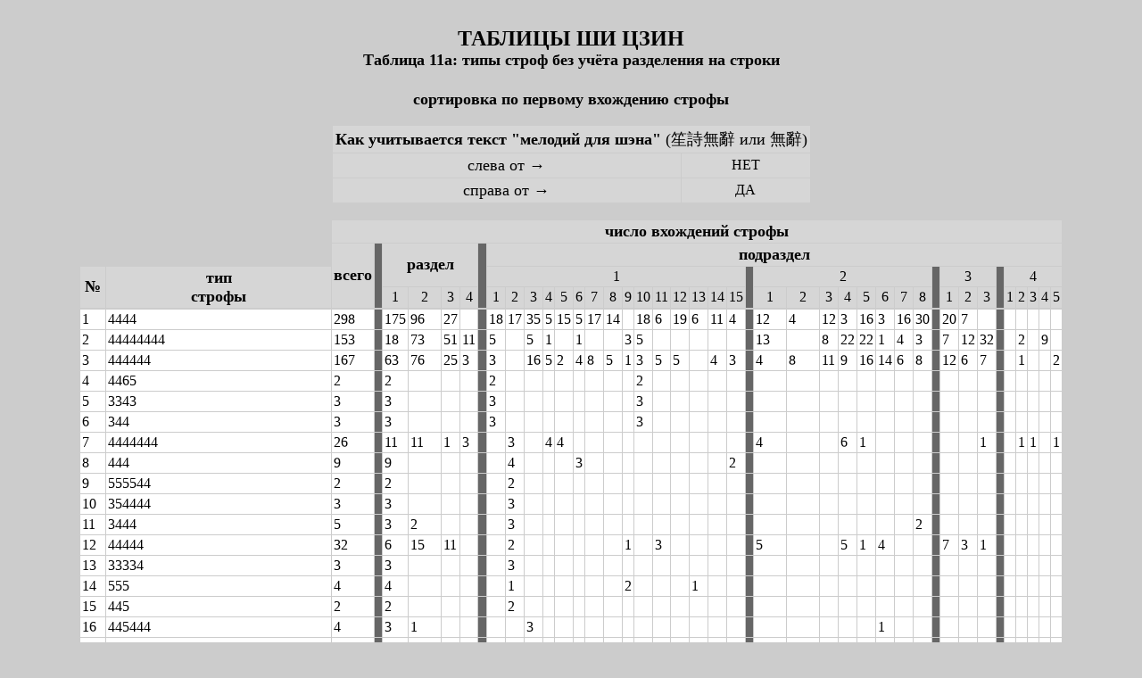

--- FILE ---
content_type: text/html
request_url: http://burdonov.ru/SHI_ZIN/TABLE_11a.html
body_size: 10861
content:
<!DOCTYPE html PUBLIC "-//W3C//DTD XHTML 1.0 Transitional//EN" "http://www.w3.org/TR/xhtml1/DTD/xhtml1-transitional.dtd">
<html xmlns="http://www.w3.org/1999/xhtml"><head>
<meta http-equiv="Content-Type" content="text/html; charset=UTF-8">
<title id="sortir_title">TABLE_11a</title>
<style type="text/css">
body {
	background-color: #CCC;
}
.head {	font-size: 24px;
	font-weight: bolder;
}
.sub_head {	font-size: 18px;
	font-weight: bold;
}
.curier {
	font-family: "Courier New", Courier, monospace;
	font-size: 16px;
}
.text {font-size: 18px;
}
</style>
</head>

<body>
<table width="100%" cellspacing="0" cellpadding="1" border="0" align="center">
  <tbody><tr>
    <td valign="middle" align="center"><h1><span class="head">ТАБЛИЦЫ ШИ ЦЗИН<br>
    </span> <span class="sub_head">Таблица <span id="sortir">11a</span>: типы строф без учёта разделения на строки</span></h1></td>
    </tr>
</tbody></table>
<div align="center"><span class="sub_head" id="text_sortir">сортировка по первому вхождению строфы</span><br>
  <br>
  <table cellspacing="1" cellpadding="3" border="0" align="center">
    <tbody>
      <tr>
        <td colspan="2" bgcolor="#D6D6D6" align="center"><strong><span class="text">Как учитывается текст          "мелодий для шэна" </span></strong><span class="text">(笙詩無辭 или 無辭) </span><strong><span class="text"><br>
        </span></strong></td>
      </tr>
      <tr>
        <td bgcolor="#D6D6D6" align="center"><span class="text">слева от → </span></td>
        <td valign="middle" bgcolor="#D6D6D6" align="center">НЕТ</td>
      </tr>
      <tr>
        <td bgcolor="#D6D6D6" align="center"><span class="text">справа от →</span></td>
        <td valign="middle" bgcolor="#D6D6D6" align="center">ДА</td>
      </tr>
    </tbody>
  </table>
<br></div>
<table id="tab" cellspacing="1" cellpadding="2" border="0" align="center"><tbody><tr><td valign="bottom" align="center">&nbsp;</td><td valign="bottom" align="center">&nbsp;</td><td colspan="41" class="text" bgcolor="#D6D6D6" align="center"><strong>число вхождений строфы</strong></td></tr><tr><td valign="bottom" align="center">&nbsp;</td><td valign="bottom" align="center">&nbsp;</td><td rowspan="3" bgcolor="#D6D6D6" align="center"><strong><span class="text">всего</span></strong></td><td rowspan="3" bgcolor="#666666" align="center">&nbsp;</td><td colspan="4" rowspan="2" class="text" bgcolor="#D6D6D6" align="center"><strong>раздел</strong></td><td rowspan="3" class="text" bgcolor="#666666" align="center">&nbsp;</td><td colspan="34" class="text" bgcolor="#D6D6D6" align="center"><strong>подраздел</strong></td></tr><tr><td rowspan="2" class="sub_head" valign="middle" bgcolor="#D6D6D6" align="center">№</td><td rowspan="2" valign="bottom" bgcolor="#D6D6D6" align="center"><span class="text"><strong>тип<br>      строфы</strong></span></td><td colspan="15" bgcolor="#D6D6D6" align="center">1</td><td rowspan="2" bgcolor="#666666" align="center">&nbsp;</td><td colspan="8" bgcolor="#D6D6D6" align="center">2</td><td rowspan="2" bgcolor="#666666" align="center">&nbsp;</td><td colspan="3" bgcolor="#D6D6D6" align="center">3</td><td rowspan="2" bgcolor="#666666" align="center">&nbsp;</td><td colspan="5" bgcolor="#D6D6D6" align="center">4</td></tr><tr><td bgcolor="#D6D6D6" align="center">1</td><td bgcolor="#D6D6D6" align="center">2</td><td bgcolor="#D6D6D6" align="center">3</td><td bgcolor="#D6D6D6" align="center">4</td><td bgcolor="#D6D6D6" align="center">1</td>      <td bgcolor="#D6D6D6" align="center">2</td><td bgcolor="#D6D6D6" align="center">3</td><td bgcolor="#D6D6D6" align="center">4</td><td bgcolor="#D6D6D6" align="center">5</td><td bgcolor="#D6D6D6" align="center">6</td><td bgcolor="#D6D6D6" align="center">7</td><td bgcolor="#D6D6D6" align="center">8</td><td bgcolor="#D6D6D6" align="center">9</td><td bgcolor="#D6D6D6" align="center">10</td><td bgcolor="#D6D6D6" align="center">11</td><td bgcolor="#D6D6D6" align="center">12</td><td bgcolor="#D6D6D6" align="center">13</td><td bgcolor="#D6D6D6" align="center">14</td><td bgcolor="#D6D6D6" align="center">15</td><td bgcolor="#D6D6D6" align="center">1</td><td bgcolor="#D6D6D6" align="center">2</td><td bgcolor="#D6D6D6" align="center">3</td><td bgcolor="#D6D6D6" align="center">4</td><td bgcolor="#D6D6D6" align="center">5</td><td bgcolor="#D6D6D6" align="center">6</td><td bgcolor="#D6D6D6" align="center">7</td><td bgcolor="#D6D6D6" align="center">8</td><td bgcolor="#D6D6D6" align="center">1</td><td bgcolor="#D6D6D6" align="center">2</td><td bgcolor="#D6D6D6" align="center">3</td><td bgcolor="#D6D6D6" align="center">1</td><td bgcolor="#D6D6D6" align="center">2</td><td bgcolor="#D6D6D6" align="center">3</td><td bgcolor="#D6D6D6" align="center">4</td><td bgcolor="#D6D6D6" align="center">5</td></tr><tr></tr><tr><td bgcolor="#FFFFFF">1</td><td bgcolor="#FFFFFF">4444</td><td bgcolor="#FFFFFF">298</td><td bgcolor="#666666">&nbsp;</td><td bgcolor="#FFFFFF">175</td><td bgcolor="#FFFFFF">96</td><td bgcolor="#FFFFFF">27</td><td bgcolor="#FFFFFF"></td><td bgcolor="#666666">&nbsp;</td><td bgcolor="#FFFFFF">18</td><td bgcolor="#FFFFFF">17</td><td bgcolor="#FFFFFF">35</td><td bgcolor="#FFFFFF">5</td><td bgcolor="#FFFFFF">15</td><td bgcolor="#FFFFFF">5</td><td bgcolor="#FFFFFF">17</td><td bgcolor="#FFFFFF">14</td><td bgcolor="#FFFFFF"></td><td bgcolor="#FFFFFF">18</td><td bgcolor="#FFFFFF">6</td><td bgcolor="#FFFFFF">19</td><td bgcolor="#FFFFFF">6</td><td bgcolor="#FFFFFF">11</td><td bgcolor="#FFFFFF">4</td><td bgcolor="#666666">&nbsp;</td><td bgcolor="#FFFFFF">12</td><td bgcolor="#FFFFFF">4</td><td bgcolor="#FFFFFF">12</td><td bgcolor="#FFFFFF">3</td><td bgcolor="#FFFFFF">16</td><td bgcolor="#FFFFFF">3</td><td bgcolor="#FFFFFF">16</td><td bgcolor="#FFFFFF">30</td><td bgcolor="#666666">&nbsp;</td><td bgcolor="#FFFFFF">20</td><td bgcolor="#FFFFFF">7</td><td bgcolor="#FFFFFF"></td><td bgcolor="#666666">&nbsp;</td><td bgcolor="#FFFFFF"></td><td bgcolor="#FFFFFF"></td><td bgcolor="#FFFFFF"></td><td bgcolor="#FFFFFF"></td><td bgcolor="#FFFFFF"></td></tr><tr><td bgcolor="#FFFFFF">2</td><td bgcolor="#FFFFFF">44444444</td><td bgcolor="#FFFFFF">153</td><td bgcolor="#666666">&nbsp;</td><td bgcolor="#FFFFFF">18</td><td bgcolor="#FFFFFF">73</td><td bgcolor="#FFFFFF">51</td><td bgcolor="#FFFFFF">11</td><td bgcolor="#666666">&nbsp;</td><td bgcolor="#FFFFFF">5</td><td bgcolor="#FFFFFF"></td><td bgcolor="#FFFFFF">5</td><td bgcolor="#FFFFFF">1</td><td bgcolor="#FFFFFF"></td><td bgcolor="#FFFFFF">1</td><td bgcolor="#FFFFFF"></td><td bgcolor="#FFFFFF"></td><td bgcolor="#FFFFFF">3</td><td bgcolor="#FFFFFF">5</td><td bgcolor="#FFFFFF"></td><td bgcolor="#FFFFFF"></td><td bgcolor="#FFFFFF"></td><td bgcolor="#FFFFFF"></td><td bgcolor="#FFFFFF"></td><td bgcolor="#666666">&nbsp;</td><td bgcolor="#FFFFFF">13</td><td bgcolor="#FFFFFF"></td><td bgcolor="#FFFFFF">8</td><td bgcolor="#FFFFFF">22</td><td bgcolor="#FFFFFF">22</td><td bgcolor="#FFFFFF">1</td><td bgcolor="#FFFFFF">4</td><td bgcolor="#FFFFFF">3</td><td bgcolor="#666666">&nbsp;</td><td bgcolor="#FFFFFF">7</td><td bgcolor="#FFFFFF">12</td><td bgcolor="#FFFFFF">32</td><td bgcolor="#666666">&nbsp;</td><td bgcolor="#FFFFFF"></td><td bgcolor="#FFFFFF">2</td><td bgcolor="#FFFFFF"></td><td bgcolor="#FFFFFF">9</td><td bgcolor="#FFFFFF"></td></tr><tr><td bgcolor="#FFFFFF">3</td><td bgcolor="#FFFFFF">444444</td><td bgcolor="#FFFFFF">167</td><td bgcolor="#666666">&nbsp;</td><td bgcolor="#FFFFFF">63</td><td bgcolor="#FFFFFF">76</td><td bgcolor="#FFFFFF">25</td><td bgcolor="#FFFFFF">3</td><td bgcolor="#666666">&nbsp;</td><td bgcolor="#FFFFFF">3</td><td bgcolor="#FFFFFF"></td><td bgcolor="#FFFFFF">16</td><td bgcolor="#FFFFFF">5</td><td bgcolor="#FFFFFF">2</td><td bgcolor="#FFFFFF">4</td><td bgcolor="#FFFFFF">8</td><td bgcolor="#FFFFFF">5</td><td bgcolor="#FFFFFF">1</td><td bgcolor="#FFFFFF">3</td><td bgcolor="#FFFFFF">5</td><td bgcolor="#FFFFFF">5</td><td bgcolor="#FFFFFF"></td><td bgcolor="#FFFFFF">4</td><td bgcolor="#FFFFFF">3</td><td bgcolor="#666666">&nbsp;</td><td bgcolor="#FFFFFF">4</td><td bgcolor="#FFFFFF">8</td><td bgcolor="#FFFFFF">11</td><td bgcolor="#FFFFFF">9</td><td bgcolor="#FFFFFF">16</td><td bgcolor="#FFFFFF">14</td><td bgcolor="#FFFFFF">6</td><td bgcolor="#FFFFFF">8</td><td bgcolor="#666666">&nbsp;</td><td bgcolor="#FFFFFF">12</td><td bgcolor="#FFFFFF">6</td><td bgcolor="#FFFFFF">7</td><td bgcolor="#666666">&nbsp;</td><td bgcolor="#FFFFFF"></td><td bgcolor="#FFFFFF">1</td><td bgcolor="#FFFFFF"></td><td bgcolor="#FFFFFF"></td><td bgcolor="#FFFFFF">2</td></tr><tr><td bgcolor="#FFFFFF">4</td><td bgcolor="#FFFFFF">4465</td><td bgcolor="#FFFFFF">2</td><td bgcolor="#666666">&nbsp;</td><td bgcolor="#FFFFFF">2</td><td bgcolor="#FFFFFF"></td><td bgcolor="#FFFFFF"></td><td bgcolor="#FFFFFF"></td><td bgcolor="#666666">&nbsp;</td><td bgcolor="#FFFFFF">2</td><td bgcolor="#FFFFFF"></td><td bgcolor="#FFFFFF"></td><td bgcolor="#FFFFFF"></td><td bgcolor="#FFFFFF"></td><td bgcolor="#FFFFFF"></td><td bgcolor="#FFFFFF"></td><td bgcolor="#FFFFFF"></td><td bgcolor="#FFFFFF"></td><td bgcolor="#FFFFFF">2</td><td bgcolor="#FFFFFF"></td><td bgcolor="#FFFFFF"></td><td bgcolor="#FFFFFF"></td><td bgcolor="#FFFFFF"></td><td bgcolor="#FFFFFF"></td><td bgcolor="#666666">&nbsp;</td><td bgcolor="#FFFFFF"></td><td bgcolor="#FFFFFF"></td><td bgcolor="#FFFFFF"></td><td bgcolor="#FFFFFF"></td><td bgcolor="#FFFFFF"></td><td bgcolor="#FFFFFF"></td><td bgcolor="#FFFFFF"></td><td bgcolor="#FFFFFF"></td><td bgcolor="#666666">&nbsp;</td><td bgcolor="#FFFFFF"></td><td bgcolor="#FFFFFF"></td><td bgcolor="#FFFFFF"></td><td bgcolor="#666666">&nbsp;</td><td bgcolor="#FFFFFF"></td><td bgcolor="#FFFFFF"></td><td bgcolor="#FFFFFF"></td><td bgcolor="#FFFFFF"></td><td bgcolor="#FFFFFF"></td></tr><tr><td bgcolor="#FFFFFF">5</td><td bgcolor="#FFFFFF">3343</td><td bgcolor="#FFFFFF">3</td><td bgcolor="#666666">&nbsp;</td><td bgcolor="#FFFFFF">3</td><td bgcolor="#FFFFFF"></td><td bgcolor="#FFFFFF"></td><td bgcolor="#FFFFFF"></td><td bgcolor="#666666">&nbsp;</td><td bgcolor="#FFFFFF">3</td><td bgcolor="#FFFFFF"></td><td bgcolor="#FFFFFF"></td><td bgcolor="#FFFFFF"></td><td bgcolor="#FFFFFF"></td><td bgcolor="#FFFFFF"></td><td bgcolor="#FFFFFF"></td><td bgcolor="#FFFFFF"></td><td bgcolor="#FFFFFF"></td><td bgcolor="#FFFFFF">3</td><td bgcolor="#FFFFFF"></td><td bgcolor="#FFFFFF"></td><td bgcolor="#FFFFFF"></td><td bgcolor="#FFFFFF"></td><td bgcolor="#FFFFFF"></td><td bgcolor="#666666">&nbsp;</td><td bgcolor="#FFFFFF"></td><td bgcolor="#FFFFFF"></td><td bgcolor="#FFFFFF"></td><td bgcolor="#FFFFFF"></td><td bgcolor="#FFFFFF"></td><td bgcolor="#FFFFFF"></td><td bgcolor="#FFFFFF"></td><td bgcolor="#FFFFFF"></td><td bgcolor="#666666">&nbsp;</td><td bgcolor="#FFFFFF"></td><td bgcolor="#FFFFFF"></td><td bgcolor="#FFFFFF"></td><td bgcolor="#666666">&nbsp;</td><td bgcolor="#FFFFFF"></td><td bgcolor="#FFFFFF"></td><td bgcolor="#FFFFFF"></td><td bgcolor="#FFFFFF"></td><td bgcolor="#FFFFFF"></td></tr><tr><td bgcolor="#FFFFFF">6</td><td bgcolor="#FFFFFF">344</td><td bgcolor="#FFFFFF">3</td><td bgcolor="#666666">&nbsp;</td><td bgcolor="#FFFFFF">3</td><td bgcolor="#FFFFFF"></td><td bgcolor="#FFFFFF"></td><td bgcolor="#FFFFFF"></td><td bgcolor="#666666">&nbsp;</td><td bgcolor="#FFFFFF">3</td><td bgcolor="#FFFFFF"></td><td bgcolor="#FFFFFF"></td><td bgcolor="#FFFFFF"></td><td bgcolor="#FFFFFF"></td><td bgcolor="#FFFFFF"></td><td bgcolor="#FFFFFF"></td><td bgcolor="#FFFFFF"></td><td bgcolor="#FFFFFF"></td><td bgcolor="#FFFFFF">3</td><td bgcolor="#FFFFFF"></td><td bgcolor="#FFFFFF"></td><td bgcolor="#FFFFFF"></td><td bgcolor="#FFFFFF"></td><td bgcolor="#FFFFFF"></td><td bgcolor="#666666">&nbsp;</td><td bgcolor="#FFFFFF"></td><td bgcolor="#FFFFFF"></td><td bgcolor="#FFFFFF"></td><td bgcolor="#FFFFFF"></td><td bgcolor="#FFFFFF"></td><td bgcolor="#FFFFFF"></td><td bgcolor="#FFFFFF"></td><td bgcolor="#FFFFFF"></td><td bgcolor="#666666">&nbsp;</td><td bgcolor="#FFFFFF"></td><td bgcolor="#FFFFFF"></td><td bgcolor="#FFFFFF"></td><td bgcolor="#666666">&nbsp;</td><td bgcolor="#FFFFFF"></td><td bgcolor="#FFFFFF"></td><td bgcolor="#FFFFFF"></td><td bgcolor="#FFFFFF"></td><td bgcolor="#FFFFFF"></td></tr><tr><td bgcolor="#FFFFFF">7</td><td bgcolor="#FFFFFF">4444444</td><td bgcolor="#FFFFFF">26</td><td bgcolor="#666666">&nbsp;</td><td bgcolor="#FFFFFF">11</td><td bgcolor="#FFFFFF">11</td><td bgcolor="#FFFFFF">1</td><td bgcolor="#FFFFFF">3</td><td bgcolor="#666666">&nbsp;</td><td bgcolor="#FFFFFF"></td><td bgcolor="#FFFFFF">3</td><td bgcolor="#FFFFFF"></td><td bgcolor="#FFFFFF">4</td><td bgcolor="#FFFFFF">4</td><td bgcolor="#FFFFFF"></td><td bgcolor="#FFFFFF"></td><td bgcolor="#FFFFFF"></td><td bgcolor="#FFFFFF"></td><td bgcolor="#FFFFFF"></td><td bgcolor="#FFFFFF"></td><td bgcolor="#FFFFFF"></td><td bgcolor="#FFFFFF"></td><td bgcolor="#FFFFFF"></td><td bgcolor="#FFFFFF"></td><td bgcolor="#666666">&nbsp;</td><td bgcolor="#FFFFFF">4</td><td bgcolor="#FFFFFF"></td><td bgcolor="#FFFFFF"></td><td bgcolor="#FFFFFF">6</td><td bgcolor="#FFFFFF">1</td><td bgcolor="#FFFFFF"></td><td bgcolor="#FFFFFF"></td><td bgcolor="#FFFFFF"></td><td bgcolor="#666666">&nbsp;</td><td bgcolor="#FFFFFF"></td><td bgcolor="#FFFFFF"></td><td bgcolor="#FFFFFF">1</td><td bgcolor="#666666">&nbsp;</td><td bgcolor="#FFFFFF"></td><td bgcolor="#FFFFFF">1</td><td bgcolor="#FFFFFF">1</td><td bgcolor="#FFFFFF"></td><td bgcolor="#FFFFFF">1</td></tr><tr><td bgcolor="#FFFFFF">8</td><td bgcolor="#FFFFFF">444</td><td bgcolor="#FFFFFF">9</td><td bgcolor="#666666">&nbsp;</td><td bgcolor="#FFFFFF">9</td><td bgcolor="#FFFFFF"></td><td bgcolor="#FFFFFF"></td><td bgcolor="#FFFFFF"></td><td bgcolor="#666666">&nbsp;</td><td bgcolor="#FFFFFF"></td><td bgcolor="#FFFFFF">4</td><td bgcolor="#FFFFFF"></td><td bgcolor="#FFFFFF"></td><td bgcolor="#FFFFFF"></td><td bgcolor="#FFFFFF">3</td><td bgcolor="#FFFFFF"></td><td bgcolor="#FFFFFF"></td><td bgcolor="#FFFFFF"></td><td bgcolor="#FFFFFF"></td><td bgcolor="#FFFFFF"></td><td bgcolor="#FFFFFF"></td><td bgcolor="#FFFFFF"></td><td bgcolor="#FFFFFF"></td><td bgcolor="#FFFFFF">2</td><td bgcolor="#666666">&nbsp;</td><td bgcolor="#FFFFFF"></td><td bgcolor="#FFFFFF"></td><td bgcolor="#FFFFFF"></td><td bgcolor="#FFFFFF"></td><td bgcolor="#FFFFFF"></td><td bgcolor="#FFFFFF"></td><td bgcolor="#FFFFFF"></td><td bgcolor="#FFFFFF"></td><td bgcolor="#666666">&nbsp;</td><td bgcolor="#FFFFFF"></td><td bgcolor="#FFFFFF"></td><td bgcolor="#FFFFFF"></td><td bgcolor="#666666">&nbsp;</td><td bgcolor="#FFFFFF"></td><td bgcolor="#FFFFFF"></td><td bgcolor="#FFFFFF"></td><td bgcolor="#FFFFFF"></td><td bgcolor="#FFFFFF"></td></tr><tr><td bgcolor="#FFFFFF">9</td><td bgcolor="#FFFFFF">555544</td><td bgcolor="#FFFFFF">2</td><td bgcolor="#666666">&nbsp;</td><td bgcolor="#FFFFFF">2</td><td bgcolor="#FFFFFF"></td><td bgcolor="#FFFFFF"></td><td bgcolor="#FFFFFF"></td><td bgcolor="#666666">&nbsp;</td><td bgcolor="#FFFFFF"></td><td bgcolor="#FFFFFF">2</td><td bgcolor="#FFFFFF"></td><td bgcolor="#FFFFFF"></td><td bgcolor="#FFFFFF"></td><td bgcolor="#FFFFFF"></td><td bgcolor="#FFFFFF"></td><td bgcolor="#FFFFFF"></td><td bgcolor="#FFFFFF"></td><td bgcolor="#FFFFFF"></td><td bgcolor="#FFFFFF"></td><td bgcolor="#FFFFFF"></td><td bgcolor="#FFFFFF"></td><td bgcolor="#FFFFFF"></td><td bgcolor="#FFFFFF"></td><td bgcolor="#666666">&nbsp;</td><td bgcolor="#FFFFFF"></td><td bgcolor="#FFFFFF"></td><td bgcolor="#FFFFFF"></td><td bgcolor="#FFFFFF"></td><td bgcolor="#FFFFFF"></td><td bgcolor="#FFFFFF"></td><td bgcolor="#FFFFFF"></td><td bgcolor="#FFFFFF"></td><td bgcolor="#666666">&nbsp;</td><td bgcolor="#FFFFFF"></td><td bgcolor="#FFFFFF"></td><td bgcolor="#FFFFFF"></td><td bgcolor="#666666">&nbsp;</td><td bgcolor="#FFFFFF"></td><td bgcolor="#FFFFFF"></td><td bgcolor="#FFFFFF"></td><td bgcolor="#FFFFFF"></td><td bgcolor="#FFFFFF"></td></tr><tr><td bgcolor="#FFFFFF">10</td><td bgcolor="#FFFFFF">354444</td><td bgcolor="#FFFFFF">3</td><td bgcolor="#666666">&nbsp;</td><td bgcolor="#FFFFFF">3</td><td bgcolor="#FFFFFF"></td><td bgcolor="#FFFFFF"></td><td bgcolor="#FFFFFF"></td><td bgcolor="#666666">&nbsp;</td><td bgcolor="#FFFFFF"></td><td bgcolor="#FFFFFF">3</td><td bgcolor="#FFFFFF"></td><td bgcolor="#FFFFFF"></td><td bgcolor="#FFFFFF"></td><td bgcolor="#FFFFFF"></td><td bgcolor="#FFFFFF"></td><td bgcolor="#FFFFFF"></td><td bgcolor="#FFFFFF"></td><td bgcolor="#FFFFFF"></td><td bgcolor="#FFFFFF"></td><td bgcolor="#FFFFFF"></td><td bgcolor="#FFFFFF"></td><td bgcolor="#FFFFFF"></td><td bgcolor="#FFFFFF"></td><td bgcolor="#666666">&nbsp;</td><td bgcolor="#FFFFFF"></td><td bgcolor="#FFFFFF"></td><td bgcolor="#FFFFFF"></td><td bgcolor="#FFFFFF"></td><td bgcolor="#FFFFFF"></td><td bgcolor="#FFFFFF"></td><td bgcolor="#FFFFFF"></td><td bgcolor="#FFFFFF"></td><td bgcolor="#666666">&nbsp;</td><td bgcolor="#FFFFFF"></td><td bgcolor="#FFFFFF"></td><td bgcolor="#FFFFFF"></td><td bgcolor="#666666">&nbsp;</td><td bgcolor="#FFFFFF"></td><td bgcolor="#FFFFFF"></td><td bgcolor="#FFFFFF"></td><td bgcolor="#FFFFFF"></td><td bgcolor="#FFFFFF"></td></tr><tr><td bgcolor="#FFFFFF">11</td><td bgcolor="#FFFFFF">3444</td><td bgcolor="#FFFFFF">5</td><td bgcolor="#666666">&nbsp;</td><td bgcolor="#FFFFFF">3</td><td bgcolor="#FFFFFF">2</td><td bgcolor="#FFFFFF"></td><td bgcolor="#FFFFFF"></td><td bgcolor="#666666">&nbsp;</td><td bgcolor="#FFFFFF"></td><td bgcolor="#FFFFFF">3</td><td bgcolor="#FFFFFF"></td><td bgcolor="#FFFFFF"></td><td bgcolor="#FFFFFF"></td><td bgcolor="#FFFFFF"></td><td bgcolor="#FFFFFF"></td><td bgcolor="#FFFFFF"></td><td bgcolor="#FFFFFF"></td><td bgcolor="#FFFFFF"></td><td bgcolor="#FFFFFF"></td><td bgcolor="#FFFFFF"></td><td bgcolor="#FFFFFF"></td><td bgcolor="#FFFFFF"></td><td bgcolor="#FFFFFF"></td><td bgcolor="#666666">&nbsp;</td><td bgcolor="#FFFFFF"></td><td bgcolor="#FFFFFF"></td><td bgcolor="#FFFFFF"></td><td bgcolor="#FFFFFF"></td><td bgcolor="#FFFFFF"></td><td bgcolor="#FFFFFF"></td><td bgcolor="#FFFFFF"></td><td bgcolor="#FFFFFF">2</td><td bgcolor="#666666">&nbsp;</td><td bgcolor="#FFFFFF"></td><td bgcolor="#FFFFFF"></td><td bgcolor="#FFFFFF"></td><td bgcolor="#666666">&nbsp;</td><td bgcolor="#FFFFFF"></td><td bgcolor="#FFFFFF"></td><td bgcolor="#FFFFFF"></td><td bgcolor="#FFFFFF"></td><td bgcolor="#FFFFFF"></td></tr><tr><td bgcolor="#FFFFFF">12</td><td bgcolor="#FFFFFF">44444</td><td bgcolor="#FFFFFF">32</td><td bgcolor="#666666">&nbsp;</td><td bgcolor="#FFFFFF">6</td><td bgcolor="#FFFFFF">15</td><td bgcolor="#FFFFFF">11</td><td bgcolor="#FFFFFF"></td><td bgcolor="#666666">&nbsp;</td><td bgcolor="#FFFFFF"></td><td bgcolor="#FFFFFF">2</td><td bgcolor="#FFFFFF"></td><td bgcolor="#FFFFFF"></td><td bgcolor="#FFFFFF"></td><td bgcolor="#FFFFFF"></td><td bgcolor="#FFFFFF"></td><td bgcolor="#FFFFFF"></td><td bgcolor="#FFFFFF">1</td><td bgcolor="#FFFFFF"></td><td bgcolor="#FFFFFF">3</td><td bgcolor="#FFFFFF"></td><td bgcolor="#FFFFFF"></td><td bgcolor="#FFFFFF"></td><td bgcolor="#FFFFFF"></td><td bgcolor="#666666">&nbsp;</td><td bgcolor="#FFFFFF">5</td><td bgcolor="#FFFFFF"></td><td bgcolor="#FFFFFF"></td><td bgcolor="#FFFFFF">5</td><td bgcolor="#FFFFFF">1</td><td bgcolor="#FFFFFF">4</td><td bgcolor="#FFFFFF"></td><td bgcolor="#FFFFFF"></td><td bgcolor="#666666">&nbsp;</td><td bgcolor="#FFFFFF">7</td><td bgcolor="#FFFFFF">3</td><td bgcolor="#FFFFFF">1</td><td bgcolor="#666666">&nbsp;</td><td bgcolor="#FFFFFF"></td><td bgcolor="#FFFFFF"></td><td bgcolor="#FFFFFF"></td><td bgcolor="#FFFFFF"></td><td bgcolor="#FFFFFF"></td></tr><tr><td bgcolor="#FFFFFF">13</td><td bgcolor="#FFFFFF">33334</td><td bgcolor="#FFFFFF">3</td><td bgcolor="#666666">&nbsp;</td><td bgcolor="#FFFFFF">3</td><td bgcolor="#FFFFFF"></td><td bgcolor="#FFFFFF"></td><td bgcolor="#FFFFFF"></td><td bgcolor="#666666">&nbsp;</td><td bgcolor="#FFFFFF"></td><td bgcolor="#FFFFFF">3</td><td bgcolor="#FFFFFF"></td><td bgcolor="#FFFFFF"></td><td bgcolor="#FFFFFF"></td><td bgcolor="#FFFFFF"></td><td bgcolor="#FFFFFF"></td><td bgcolor="#FFFFFF"></td><td bgcolor="#FFFFFF"></td><td bgcolor="#FFFFFF"></td><td bgcolor="#FFFFFF"></td><td bgcolor="#FFFFFF"></td><td bgcolor="#FFFFFF"></td><td bgcolor="#FFFFFF"></td><td bgcolor="#FFFFFF"></td><td bgcolor="#666666">&nbsp;</td><td bgcolor="#FFFFFF"></td><td bgcolor="#FFFFFF"></td><td bgcolor="#FFFFFF"></td><td bgcolor="#FFFFFF"></td><td bgcolor="#FFFFFF"></td><td bgcolor="#FFFFFF"></td><td bgcolor="#FFFFFF"></td><td bgcolor="#FFFFFF"></td><td bgcolor="#666666">&nbsp;</td><td bgcolor="#FFFFFF"></td><td bgcolor="#FFFFFF"></td><td bgcolor="#FFFFFF"></td><td bgcolor="#666666">&nbsp;</td><td bgcolor="#FFFFFF"></td><td bgcolor="#FFFFFF"></td><td bgcolor="#FFFFFF"></td><td bgcolor="#FFFFFF"></td><td bgcolor="#FFFFFF"></td></tr><tr><td bgcolor="#FFFFFF">14</td><td bgcolor="#FFFFFF">555</td><td bgcolor="#FFFFFF">4</td><td bgcolor="#666666">&nbsp;</td><td bgcolor="#FFFFFF">4</td><td bgcolor="#FFFFFF"></td><td bgcolor="#FFFFFF"></td><td bgcolor="#FFFFFF"></td><td bgcolor="#666666">&nbsp;</td><td bgcolor="#FFFFFF"></td><td bgcolor="#FFFFFF">1</td><td bgcolor="#FFFFFF"></td><td bgcolor="#FFFFFF"></td><td bgcolor="#FFFFFF"></td><td bgcolor="#FFFFFF"></td><td bgcolor="#FFFFFF"></td><td bgcolor="#FFFFFF"></td><td bgcolor="#FFFFFF">2</td><td bgcolor="#FFFFFF"></td><td bgcolor="#FFFFFF"></td><td bgcolor="#FFFFFF"></td><td bgcolor="#FFFFFF">1</td><td bgcolor="#FFFFFF"></td><td bgcolor="#FFFFFF"></td><td bgcolor="#666666">&nbsp;</td><td bgcolor="#FFFFFF"></td><td bgcolor="#FFFFFF"></td><td bgcolor="#FFFFFF"></td><td bgcolor="#FFFFFF"></td><td bgcolor="#FFFFFF"></td><td bgcolor="#FFFFFF"></td><td bgcolor="#FFFFFF"></td><td bgcolor="#FFFFFF"></td><td bgcolor="#666666">&nbsp;</td><td bgcolor="#FFFFFF"></td><td bgcolor="#FFFFFF"></td><td bgcolor="#FFFFFF"></td><td bgcolor="#666666">&nbsp;</td><td bgcolor="#FFFFFF"></td><td bgcolor="#FFFFFF"></td><td bgcolor="#FFFFFF"></td><td bgcolor="#FFFFFF"></td><td bgcolor="#FFFFFF"></td></tr><tr><td bgcolor="#FFFFFF">15</td><td bgcolor="#FFFFFF">445</td><td bgcolor="#FFFFFF">2</td><td bgcolor="#666666">&nbsp;</td><td bgcolor="#FFFFFF">2</td><td bgcolor="#FFFFFF"></td><td bgcolor="#FFFFFF"></td><td bgcolor="#FFFFFF"></td><td bgcolor="#666666">&nbsp;</td><td bgcolor="#FFFFFF"></td><td bgcolor="#FFFFFF">2</td><td bgcolor="#FFFFFF"></td><td bgcolor="#FFFFFF"></td><td bgcolor="#FFFFFF"></td><td bgcolor="#FFFFFF"></td><td bgcolor="#FFFFFF"></td><td bgcolor="#FFFFFF"></td><td bgcolor="#FFFFFF"></td><td bgcolor="#FFFFFF"></td><td bgcolor="#FFFFFF"></td><td bgcolor="#FFFFFF"></td><td bgcolor="#FFFFFF"></td><td bgcolor="#FFFFFF"></td><td bgcolor="#FFFFFF"></td><td bgcolor="#666666">&nbsp;</td><td bgcolor="#FFFFFF"></td><td bgcolor="#FFFFFF"></td><td bgcolor="#FFFFFF"></td><td bgcolor="#FFFFFF"></td><td bgcolor="#FFFFFF"></td><td bgcolor="#FFFFFF"></td><td bgcolor="#FFFFFF"></td><td bgcolor="#FFFFFF"></td><td bgcolor="#666666">&nbsp;</td><td bgcolor="#FFFFFF"></td><td bgcolor="#FFFFFF"></td><td bgcolor="#FFFFFF"></td><td bgcolor="#666666">&nbsp;</td><td bgcolor="#FFFFFF"></td><td bgcolor="#FFFFFF"></td><td bgcolor="#FFFFFF"></td><td bgcolor="#FFFFFF"></td><td bgcolor="#FFFFFF"></td></tr><tr><td bgcolor="#FFFFFF">16</td><td bgcolor="#FFFFFF">445444</td><td bgcolor="#FFFFFF">4</td><td bgcolor="#666666">&nbsp;</td><td bgcolor="#FFFFFF">3</td><td bgcolor="#FFFFFF">1</td><td bgcolor="#FFFFFF"></td><td bgcolor="#FFFFFF"></td><td bgcolor="#666666">&nbsp;</td><td bgcolor="#FFFFFF"></td><td bgcolor="#FFFFFF"></td><td bgcolor="#FFFFFF">3</td><td bgcolor="#FFFFFF"></td><td bgcolor="#FFFFFF"></td><td bgcolor="#FFFFFF"></td><td bgcolor="#FFFFFF"></td><td bgcolor="#FFFFFF"></td><td bgcolor="#FFFFFF"></td><td bgcolor="#FFFFFF"></td><td bgcolor="#FFFFFF"></td><td bgcolor="#FFFFFF"></td><td bgcolor="#FFFFFF"></td><td bgcolor="#FFFFFF"></td><td bgcolor="#FFFFFF"></td><td bgcolor="#666666">&nbsp;</td><td bgcolor="#FFFFFF"></td><td bgcolor="#FFFFFF"></td><td bgcolor="#FFFFFF"></td><td bgcolor="#FFFFFF"></td><td bgcolor="#FFFFFF"></td><td bgcolor="#FFFFFF">1</td><td bgcolor="#FFFFFF"></td><td bgcolor="#FFFFFF"></td><td bgcolor="#666666">&nbsp;</td><td bgcolor="#FFFFFF"></td><td bgcolor="#FFFFFF"></td><td bgcolor="#FFFFFF"></td><td bgcolor="#666666">&nbsp;</td><td bgcolor="#FFFFFF"></td><td bgcolor="#FFFFFF"></td><td bgcolor="#FFFFFF"></td><td bgcolor="#FFFFFF"></td><td bgcolor="#FFFFFF"></td></tr><tr><td bgcolor="#FFFFFF">17</td><td bgcolor="#FFFFFF">4433</td><td bgcolor="#FFFFFF">1</td><td bgcolor="#666666">&nbsp;</td><td bgcolor="#FFFFFF">1</td><td bgcolor="#FFFFFF"></td><td bgcolor="#FFFFFF"></td><td bgcolor="#FFFFFF"></td><td bgcolor="#666666">&nbsp;</td><td bgcolor="#FFFFFF"></td><td bgcolor="#FFFFFF"></td><td bgcolor="#FFFFFF">1</td><td bgcolor="#FFFFFF"></td><td bgcolor="#FFFFFF"></td><td bgcolor="#FFFFFF"></td><td bgcolor="#FFFFFF"></td><td bgcolor="#FFFFFF"></td><td bgcolor="#FFFFFF"></td><td bgcolor="#FFFFFF"></td><td bgcolor="#FFFFFF"></td><td bgcolor="#FFFFFF"></td><td bgcolor="#FFFFFF"></td><td bgcolor="#FFFFFF"></td><td bgcolor="#FFFFFF"></td><td bgcolor="#666666">&nbsp;</td><td bgcolor="#FFFFFF"></td><td bgcolor="#FFFFFF"></td><td bgcolor="#FFFFFF"></td><td bgcolor="#FFFFFF"></td><td bgcolor="#FFFFFF"></td><td bgcolor="#FFFFFF"></td><td bgcolor="#FFFFFF"></td><td bgcolor="#FFFFFF"></td><td bgcolor="#666666">&nbsp;</td><td bgcolor="#FFFFFF"></td><td bgcolor="#FFFFFF"></td><td bgcolor="#FFFFFF"></td><td bgcolor="#666666">&nbsp;</td><td bgcolor="#FFFFFF"></td><td bgcolor="#FFFFFF"></td><td bgcolor="#FFFFFF"></td><td bgcolor="#FFFFFF"></td><td bgcolor="#FFFFFF"></td></tr><tr><td bgcolor="#FFFFFF">18</td><td bgcolor="#FFFFFF">4455</td><td bgcolor="#FFFFFF">1</td><td bgcolor="#666666">&nbsp;</td><td bgcolor="#FFFFFF">1</td><td bgcolor="#FFFFFF"></td><td bgcolor="#FFFFFF"></td><td bgcolor="#FFFFFF"></td><td bgcolor="#666666">&nbsp;</td><td bgcolor="#FFFFFF"></td><td bgcolor="#FFFFFF"></td><td bgcolor="#FFFFFF">1</td><td bgcolor="#FFFFFF"></td><td bgcolor="#FFFFFF"></td><td bgcolor="#FFFFFF"></td><td bgcolor="#FFFFFF"></td><td bgcolor="#FFFFFF"></td><td bgcolor="#FFFFFF"></td><td bgcolor="#FFFFFF"></td><td bgcolor="#FFFFFF"></td><td bgcolor="#FFFFFF"></td><td bgcolor="#FFFFFF"></td><td bgcolor="#FFFFFF"></td><td bgcolor="#FFFFFF"></td><td bgcolor="#666666">&nbsp;</td><td bgcolor="#FFFFFF"></td><td bgcolor="#FFFFFF"></td><td bgcolor="#FFFFFF"></td><td bgcolor="#FFFFFF"></td><td bgcolor="#FFFFFF"></td><td bgcolor="#FFFFFF"></td><td bgcolor="#FFFFFF"></td><td bgcolor="#FFFFFF"></td><td bgcolor="#666666">&nbsp;</td><td bgcolor="#FFFFFF"></td><td bgcolor="#FFFFFF"></td><td bgcolor="#FFFFFF"></td><td bgcolor="#666666">&nbsp;</td><td bgcolor="#FFFFFF"></td><td bgcolor="#FFFFFF"></td><td bgcolor="#FFFFFF"></td><td bgcolor="#FFFFFF"></td><td bgcolor="#FFFFFF"></td></tr><tr><td bgcolor="#FFFFFF">19</td><td bgcolor="#FFFFFF">45445444</td><td bgcolor="#FFFFFF">1</td><td bgcolor="#666666">&nbsp;</td><td bgcolor="#FFFFFF">1</td><td bgcolor="#FFFFFF"></td><td bgcolor="#FFFFFF"></td><td bgcolor="#FFFFFF"></td><td bgcolor="#666666">&nbsp;</td><td bgcolor="#FFFFFF"></td><td bgcolor="#FFFFFF"></td><td bgcolor="#FFFFFF">1</td><td bgcolor="#FFFFFF"></td><td bgcolor="#FFFFFF"></td><td bgcolor="#FFFFFF"></td><td bgcolor="#FFFFFF"></td><td bgcolor="#FFFFFF"></td><td bgcolor="#FFFFFF"></td><td bgcolor="#FFFFFF"></td><td bgcolor="#FFFFFF"></td><td bgcolor="#FFFFFF"></td><td bgcolor="#FFFFFF"></td><td bgcolor="#FFFFFF"></td><td bgcolor="#FFFFFF"></td><td bgcolor="#666666">&nbsp;</td><td bgcolor="#FFFFFF"></td><td bgcolor="#FFFFFF"></td><td bgcolor="#FFFFFF"></td><td bgcolor="#FFFFFF"></td><td bgcolor="#FFFFFF"></td><td bgcolor="#FFFFFF"></td><td bgcolor="#FFFFFF"></td><td bgcolor="#FFFFFF"></td><td bgcolor="#666666">&nbsp;</td><td bgcolor="#FFFFFF"></td><td bgcolor="#FFFFFF"></td><td bgcolor="#FFFFFF"></td><td bgcolor="#666666">&nbsp;</td><td bgcolor="#FFFFFF"></td><td bgcolor="#FFFFFF"></td><td bgcolor="#FFFFFF"></td><td bgcolor="#FFFFFF"></td><td bgcolor="#FFFFFF"></td></tr><tr><td bgcolor="#FFFFFF">20</td><td bgcolor="#FFFFFF">4345</td><td bgcolor="#FFFFFF">2</td><td bgcolor="#666666">&nbsp;</td><td bgcolor="#FFFFFF">2</td><td bgcolor="#FFFFFF"></td><td bgcolor="#FFFFFF"></td><td bgcolor="#FFFFFF"></td><td bgcolor="#666666">&nbsp;</td><td bgcolor="#FFFFFF"></td><td bgcolor="#FFFFFF"></td><td bgcolor="#FFFFFF">2</td><td bgcolor="#FFFFFF"></td><td bgcolor="#FFFFFF"></td><td bgcolor="#FFFFFF"></td><td bgcolor="#FFFFFF"></td><td bgcolor="#FFFFFF"></td><td bgcolor="#FFFFFF"></td><td bgcolor="#FFFFFF"></td><td bgcolor="#FFFFFF"></td><td bgcolor="#FFFFFF"></td><td bgcolor="#FFFFFF"></td><td bgcolor="#FFFFFF"></td><td bgcolor="#FFFFFF"></td><td bgcolor="#666666">&nbsp;</td><td bgcolor="#FFFFFF"></td><td bgcolor="#FFFFFF"></td><td bgcolor="#FFFFFF"></td><td bgcolor="#FFFFFF"></td><td bgcolor="#FFFFFF"></td><td bgcolor="#FFFFFF"></td><td bgcolor="#FFFFFF"></td><td bgcolor="#FFFFFF"></td><td bgcolor="#666666">&nbsp;</td><td bgcolor="#FFFFFF"></td><td bgcolor="#FFFFFF"></td><td bgcolor="#FFFFFF"></td><td bgcolor="#666666">&nbsp;</td><td bgcolor="#FFFFFF"></td><td bgcolor="#FFFFFF"></td><td bgcolor="#FFFFFF"></td><td bgcolor="#FFFFFF"></td><td bgcolor="#FFFFFF"></td></tr><tr><td bgcolor="#FFFFFF">21</td><td bgcolor="#FFFFFF">5544</td><td bgcolor="#FFFFFF">1</td><td bgcolor="#666666">&nbsp;</td><td bgcolor="#FFFFFF">1</td><td bgcolor="#FFFFFF"></td><td bgcolor="#FFFFFF"></td><td bgcolor="#FFFFFF"></td><td bgcolor="#666666">&nbsp;</td><td bgcolor="#FFFFFF"></td><td bgcolor="#FFFFFF"></td><td bgcolor="#FFFFFF">1</td><td bgcolor="#FFFFFF"></td><td bgcolor="#FFFFFF"></td><td bgcolor="#FFFFFF"></td><td bgcolor="#FFFFFF"></td><td bgcolor="#FFFFFF"></td><td bgcolor="#FFFFFF"></td><td bgcolor="#FFFFFF"></td><td bgcolor="#FFFFFF"></td><td bgcolor="#FFFFFF"></td><td bgcolor="#FFFFFF"></td><td bgcolor="#FFFFFF"></td><td bgcolor="#FFFFFF"></td><td bgcolor="#666666">&nbsp;</td><td bgcolor="#FFFFFF"></td><td bgcolor="#FFFFFF"></td><td bgcolor="#FFFFFF"></td><td bgcolor="#FFFFFF"></td><td bgcolor="#FFFFFF"></td><td bgcolor="#FFFFFF"></td><td bgcolor="#FFFFFF"></td><td bgcolor="#FFFFFF"></td><td bgcolor="#666666">&nbsp;</td><td bgcolor="#FFFFFF"></td><td bgcolor="#FFFFFF"></td><td bgcolor="#FFFFFF"></td><td bgcolor="#666666">&nbsp;</td><td bgcolor="#FFFFFF"></td><td bgcolor="#FFFFFF"></td><td bgcolor="#FFFFFF"></td><td bgcolor="#FFFFFF"></td><td bgcolor="#FFFFFF"></td></tr><tr><td bgcolor="#FFFFFF">22</td><td bgcolor="#FFFFFF">334445</td><td bgcolor="#FFFFFF">1</td><td bgcolor="#666666">&nbsp;</td><td bgcolor="#FFFFFF">1</td><td bgcolor="#FFFFFF"></td><td bgcolor="#FFFFFF"></td><td bgcolor="#FFFFFF"></td><td bgcolor="#666666">&nbsp;</td><td bgcolor="#FFFFFF"></td><td bgcolor="#FFFFFF"></td><td bgcolor="#FFFFFF">1</td><td bgcolor="#FFFFFF"></td><td bgcolor="#FFFFFF"></td><td bgcolor="#FFFFFF"></td><td bgcolor="#FFFFFF"></td><td bgcolor="#FFFFFF"></td><td bgcolor="#FFFFFF"></td><td bgcolor="#FFFFFF"></td><td bgcolor="#FFFFFF"></td><td bgcolor="#FFFFFF"></td><td bgcolor="#FFFFFF"></td><td bgcolor="#FFFFFF"></td><td bgcolor="#FFFFFF"></td><td bgcolor="#666666">&nbsp;</td><td bgcolor="#FFFFFF"></td><td bgcolor="#FFFFFF"></td><td bgcolor="#FFFFFF"></td><td bgcolor="#FFFFFF"></td><td bgcolor="#FFFFFF"></td><td bgcolor="#FFFFFF"></td><td bgcolor="#FFFFFF"></td><td bgcolor="#FFFFFF"></td><td bgcolor="#666666">&nbsp;</td><td bgcolor="#FFFFFF"></td><td bgcolor="#FFFFFF"></td><td bgcolor="#FFFFFF"></td><td bgcolor="#666666">&nbsp;</td><td bgcolor="#FFFFFF"></td><td bgcolor="#FFFFFF"></td><td bgcolor="#FFFFFF"></td><td bgcolor="#FFFFFF"></td><td bgcolor="#FFFFFF"></td></tr><tr><td bgcolor="#FFFFFF">23</td><td bgcolor="#FFFFFF">444544</td><td bgcolor="#FFFFFF">2</td><td bgcolor="#666666">&nbsp;</td><td bgcolor="#FFFFFF">1</td><td bgcolor="#FFFFFF">1</td><td bgcolor="#FFFFFF"></td><td bgcolor="#FFFFFF"></td><td bgcolor="#666666">&nbsp;</td><td bgcolor="#FFFFFF"></td><td bgcolor="#FFFFFF"></td><td bgcolor="#FFFFFF">1</td><td bgcolor="#FFFFFF"></td><td bgcolor="#FFFFFF"></td><td bgcolor="#FFFFFF"></td><td bgcolor="#FFFFFF"></td><td bgcolor="#FFFFFF"></td><td bgcolor="#FFFFFF"></td><td bgcolor="#FFFFFF"></td><td bgcolor="#FFFFFF"></td><td bgcolor="#FFFFFF"></td><td bgcolor="#FFFFFF"></td><td bgcolor="#FFFFFF"></td><td bgcolor="#FFFFFF"></td><td bgcolor="#666666">&nbsp;</td><td bgcolor="#FFFFFF"></td><td bgcolor="#FFFFFF"></td><td bgcolor="#FFFFFF"></td><td bgcolor="#FFFFFF">1</td><td bgcolor="#FFFFFF"></td><td bgcolor="#FFFFFF"></td><td bgcolor="#FFFFFF"></td><td bgcolor="#FFFFFF"></td><td bgcolor="#666666">&nbsp;</td><td bgcolor="#FFFFFF"></td><td bgcolor="#FFFFFF"></td><td bgcolor="#FFFFFF"></td><td bgcolor="#666666">&nbsp;</td><td bgcolor="#FFFFFF"></td><td bgcolor="#FFFFFF"></td><td bgcolor="#FFFFFF"></td><td bgcolor="#FFFFFF"></td><td bgcolor="#FFFFFF"></td></tr><tr><td bgcolor="#FFFFFF">24</td><td bgcolor="#FFFFFF">4444344</td><td bgcolor="#FFFFFF">1</td><td bgcolor="#666666">&nbsp;</td><td bgcolor="#FFFFFF">1</td><td bgcolor="#FFFFFF"></td><td bgcolor="#FFFFFF"></td><td bgcolor="#FFFFFF"></td><td bgcolor="#666666">&nbsp;</td><td bgcolor="#FFFFFF"></td><td bgcolor="#FFFFFF"></td><td bgcolor="#FFFFFF">1</td><td bgcolor="#FFFFFF"></td><td bgcolor="#FFFFFF"></td><td bgcolor="#FFFFFF"></td><td bgcolor="#FFFFFF"></td><td bgcolor="#FFFFFF"></td><td bgcolor="#FFFFFF"></td><td bgcolor="#FFFFFF"></td><td bgcolor="#FFFFFF"></td><td bgcolor="#FFFFFF"></td><td bgcolor="#FFFFFF"></td><td bgcolor="#FFFFFF"></td><td bgcolor="#FFFFFF"></td><td bgcolor="#666666">&nbsp;</td><td bgcolor="#FFFFFF"></td><td bgcolor="#FFFFFF"></td><td bgcolor="#FFFFFF"></td><td bgcolor="#FFFFFF"></td><td bgcolor="#FFFFFF"></td><td bgcolor="#FFFFFF"></td><td bgcolor="#FFFFFF"></td><td bgcolor="#FFFFFF"></td><td bgcolor="#666666">&nbsp;</td><td bgcolor="#FFFFFF"></td><td bgcolor="#FFFFFF"></td><td bgcolor="#FFFFFF"></td><td bgcolor="#666666">&nbsp;</td><td bgcolor="#FFFFFF"></td><td bgcolor="#FFFFFF"></td><td bgcolor="#FFFFFF"></td><td bgcolor="#FFFFFF"></td><td bgcolor="#FFFFFF"></td></tr><tr><td bgcolor="#FFFFFF">25</td><td bgcolor="#FFFFFF">4646344</td><td bgcolor="#FFFFFF">2</td><td bgcolor="#666666">&nbsp;</td><td bgcolor="#FFFFFF">2</td><td bgcolor="#FFFFFF"></td><td bgcolor="#FFFFFF"></td><td bgcolor="#FFFFFF"></td><td bgcolor="#666666">&nbsp;</td><td bgcolor="#FFFFFF"></td><td bgcolor="#FFFFFF"></td><td bgcolor="#FFFFFF">2</td><td bgcolor="#FFFFFF"></td><td bgcolor="#FFFFFF"></td><td bgcolor="#FFFFFF"></td><td bgcolor="#FFFFFF"></td><td bgcolor="#FFFFFF"></td><td bgcolor="#FFFFFF"></td><td bgcolor="#FFFFFF"></td><td bgcolor="#FFFFFF"></td><td bgcolor="#FFFFFF"></td><td bgcolor="#FFFFFF"></td><td bgcolor="#FFFFFF"></td><td bgcolor="#FFFFFF"></td><td bgcolor="#666666">&nbsp;</td><td bgcolor="#FFFFFF"></td><td bgcolor="#FFFFFF"></td><td bgcolor="#FFFFFF"></td><td bgcolor="#FFFFFF"></td><td bgcolor="#FFFFFF"></td><td bgcolor="#FFFFFF"></td><td bgcolor="#FFFFFF"></td><td bgcolor="#FFFFFF"></td><td bgcolor="#666666">&nbsp;</td><td bgcolor="#FFFFFF"></td><td bgcolor="#FFFFFF"></td><td bgcolor="#FFFFFF"></td><td bgcolor="#666666">&nbsp;</td><td bgcolor="#FFFFFF"></td><td bgcolor="#FFFFFF"></td><td bgcolor="#FFFFFF"></td><td bgcolor="#FFFFFF"></td><td bgcolor="#FFFFFF"></td></tr><tr><td bgcolor="#FFFFFF">26</td><td bgcolor="#FFFFFF">4544</td><td bgcolor="#FFFFFF">5</td><td bgcolor="#666666">&nbsp;</td><td bgcolor="#FFFFFF">4</td><td bgcolor="#FFFFFF"></td><td bgcolor="#FFFFFF">1</td><td bgcolor="#FFFFFF"></td><td bgcolor="#666666">&nbsp;</td><td bgcolor="#FFFFFF"></td><td bgcolor="#FFFFFF"></td><td bgcolor="#FFFFFF">1</td><td bgcolor="#FFFFFF"></td><td bgcolor="#FFFFFF"></td><td bgcolor="#FFFFFF"></td><td bgcolor="#FFFFFF"></td><td bgcolor="#FFFFFF"></td><td bgcolor="#FFFFFF"></td><td bgcolor="#FFFFFF"></td><td bgcolor="#FFFFFF"></td><td bgcolor="#FFFFFF">1</td><td bgcolor="#FFFFFF"></td><td bgcolor="#FFFFFF"></td><td bgcolor="#FFFFFF"></td><td bgcolor="#666666">&nbsp;</td><td bgcolor="#FFFFFF"></td><td bgcolor="#FFFFFF"></td><td bgcolor="#FFFFFF"></td><td bgcolor="#FFFFFF"></td><td bgcolor="#FFFFFF"></td><td bgcolor="#FFFFFF"></td><td bgcolor="#FFFFFF"></td><td bgcolor="#FFFFFF"></td><td bgcolor="#666666">&nbsp;</td><td bgcolor="#FFFFFF"></td><td bgcolor="#FFFFFF">1</td><td bgcolor="#FFFFFF"></td><td bgcolor="#666666">&nbsp;</td><td bgcolor="#FFFFFF"></td><td bgcolor="#FFFFFF"></td><td bgcolor="#FFFFFF"></td><td bgcolor="#FFFFFF"></td><td bgcolor="#FFFFFF"></td></tr><tr><td bgcolor="#FFFFFF">27</td><td bgcolor="#FFFFFF">4454</td><td bgcolor="#FFFFFF">2</td><td bgcolor="#666666">&nbsp;</td><td bgcolor="#FFFFFF">2</td><td bgcolor="#FFFFFF"></td><td bgcolor="#FFFFFF"></td><td bgcolor="#FFFFFF"></td><td bgcolor="#666666">&nbsp;</td><td bgcolor="#FFFFFF"></td><td bgcolor="#FFFFFF"></td><td bgcolor="#FFFFFF">1</td><td bgcolor="#FFFFFF"></td><td bgcolor="#FFFFFF"></td><td bgcolor="#FFFFFF"></td><td bgcolor="#FFFFFF"></td><td bgcolor="#FFFFFF">1</td><td bgcolor="#FFFFFF"></td><td bgcolor="#FFFFFF"></td><td bgcolor="#FFFFFF"></td><td bgcolor="#FFFFFF"></td><td bgcolor="#FFFFFF"></td><td bgcolor="#FFFFFF"></td><td bgcolor="#FFFFFF"></td><td bgcolor="#666666">&nbsp;</td><td bgcolor="#FFFFFF"></td><td bgcolor="#FFFFFF"></td><td bgcolor="#FFFFFF"></td><td bgcolor="#FFFFFF"></td><td bgcolor="#FFFFFF"></td><td bgcolor="#FFFFFF"></td><td bgcolor="#FFFFFF"></td><td bgcolor="#FFFFFF"></td><td bgcolor="#666666">&nbsp;</td><td bgcolor="#FFFFFF"></td><td bgcolor="#FFFFFF"></td><td bgcolor="#FFFFFF"></td><td bgcolor="#666666">&nbsp;</td><td bgcolor="#FFFFFF"></td><td bgcolor="#FFFFFF"></td><td bgcolor="#FFFFFF"></td><td bgcolor="#FFFFFF"></td><td bgcolor="#FFFFFF"></td></tr><tr><td bgcolor="#FFFFFF">28</td><td bgcolor="#FFFFFF">4444544</td><td bgcolor="#FFFFFF">2</td><td bgcolor="#666666">&nbsp;</td><td bgcolor="#FFFFFF">2</td><td bgcolor="#FFFFFF"></td><td bgcolor="#FFFFFF"></td><td bgcolor="#FFFFFF"></td><td bgcolor="#666666">&nbsp;</td><td bgcolor="#FFFFFF"></td><td bgcolor="#FFFFFF"></td><td bgcolor="#FFFFFF"></td><td bgcolor="#FFFFFF">2</td><td bgcolor="#FFFFFF"></td><td bgcolor="#FFFFFF"></td><td bgcolor="#FFFFFF"></td><td bgcolor="#FFFFFF"></td><td bgcolor="#FFFFFF"></td><td bgcolor="#FFFFFF"></td><td bgcolor="#FFFFFF"></td><td bgcolor="#FFFFFF"></td><td bgcolor="#FFFFFF"></td><td bgcolor="#FFFFFF"></td><td bgcolor="#FFFFFF"></td><td bgcolor="#666666">&nbsp;</td><td bgcolor="#FFFFFF"></td><td bgcolor="#FFFFFF"></td><td bgcolor="#FFFFFF"></td><td bgcolor="#FFFFFF"></td><td bgcolor="#FFFFFF"></td><td bgcolor="#FFFFFF"></td><td bgcolor="#FFFFFF"></td><td bgcolor="#FFFFFF"></td><td bgcolor="#666666">&nbsp;</td><td bgcolor="#FFFFFF"></td><td bgcolor="#FFFFFF"></td><td bgcolor="#FFFFFF"></td><td bgcolor="#666666">&nbsp;</td><td bgcolor="#FFFFFF"></td><td bgcolor="#FFFFFF"></td><td bgcolor="#FFFFFF"></td><td bgcolor="#FFFFFF"></td><td bgcolor="#FFFFFF"></td></tr><tr><td bgcolor="#FFFFFF">29</td><td bgcolor="#FFFFFF">344444</td><td bgcolor="#FFFFFF">5</td><td bgcolor="#666666">&nbsp;</td><td bgcolor="#FFFFFF">5</td><td bgcolor="#FFFFFF"></td><td bgcolor="#FFFFFF"></td><td bgcolor="#FFFFFF"></td><td bgcolor="#666666">&nbsp;</td><td bgcolor="#FFFFFF"></td><td bgcolor="#FFFFFF"></td><td bgcolor="#FFFFFF"></td><td bgcolor="#FFFFFF">3</td><td bgcolor="#FFFFFF"></td><td bgcolor="#FFFFFF"></td><td bgcolor="#FFFFFF"></td><td bgcolor="#FFFFFF"></td><td bgcolor="#FFFFFF"></td><td bgcolor="#FFFFFF"></td><td bgcolor="#FFFFFF"></td><td bgcolor="#FFFFFF"></td><td bgcolor="#FFFFFF"></td><td bgcolor="#FFFFFF"></td><td bgcolor="#FFFFFF"></td><td bgcolor="#666666">&nbsp;</td><td bgcolor="#FFFFFF"></td><td bgcolor="#FFFFFF"></td><td bgcolor="#FFFFFF"></td><td bgcolor="#FFFFFF"></td><td bgcolor="#FFFFFF"></td><td bgcolor="#FFFFFF"></td><td bgcolor="#FFFFFF"></td><td bgcolor="#FFFFFF"></td><td bgcolor="#666666">&nbsp;</td><td bgcolor="#FFFFFF"></td><td bgcolor="#FFFFFF"></td><td bgcolor="#FFFFFF"></td><td bgcolor="#666666">&nbsp;</td><td bgcolor="#FFFFFF"></td><td bgcolor="#FFFFFF"></td><td bgcolor="#FFFFFF"></td><td bgcolor="#FFFFFF"></td><td bgcolor="#FFFFFF"></td></tr><tr><td bgcolor="#FFFFFF">30</td><td bgcolor="#FFFFFF">444444555</td><td bgcolor="#FFFFFF">1</td><td bgcolor="#666666">&nbsp;</td><td bgcolor="#FFFFFF">1</td><td bgcolor="#FFFFFF"></td><td bgcolor="#FFFFFF"></td><td bgcolor="#FFFFFF"></td><td bgcolor="#666666">&nbsp;</td><td bgcolor="#FFFFFF"></td><td bgcolor="#FFFFFF"></td><td bgcolor="#FFFFFF"></td><td bgcolor="#FFFFFF">1</td><td bgcolor="#FFFFFF"></td><td bgcolor="#FFFFFF"></td><td bgcolor="#FFFFFF"></td><td bgcolor="#FFFFFF"></td><td bgcolor="#FFFFFF"></td><td bgcolor="#FFFFFF"></td><td bgcolor="#FFFFFF"></td><td bgcolor="#FFFFFF"></td><td bgcolor="#FFFFFF"></td><td bgcolor="#FFFFFF"></td><td bgcolor="#FFFFFF"></td><td bgcolor="#666666">&nbsp;</td><td bgcolor="#FFFFFF"></td><td bgcolor="#FFFFFF"></td><td bgcolor="#FFFFFF"></td><td bgcolor="#FFFFFF"></td><td bgcolor="#FFFFFF"></td><td bgcolor="#FFFFFF"></td><td bgcolor="#FFFFFF"></td><td bgcolor="#FFFFFF"></td><td bgcolor="#666666">&nbsp;</td><td bgcolor="#FFFFFF"></td><td bgcolor="#FFFFFF"></td><td bgcolor="#FFFFFF"></td><td bgcolor="#666666">&nbsp;</td><td bgcolor="#FFFFFF"></td><td bgcolor="#FFFFFF"></td><td bgcolor="#FFFFFF"></td><td bgcolor="#FFFFFF"></td><td bgcolor="#FFFFFF"></td></tr><tr><td bgcolor="#FFFFFF">31</td><td bgcolor="#FFFFFF">44444554</td><td bgcolor="#FFFFFF">2</td><td bgcolor="#666666">&nbsp;</td><td bgcolor="#FFFFFF">1</td><td bgcolor="#FFFFFF"></td><td bgcolor="#FFFFFF">1</td><td bgcolor="#FFFFFF"></td><td bgcolor="#666666">&nbsp;</td><td bgcolor="#FFFFFF"></td><td bgcolor="#FFFFFF"></td><td bgcolor="#FFFFFF"></td><td bgcolor="#FFFFFF">1</td><td bgcolor="#FFFFFF"></td><td bgcolor="#FFFFFF"></td><td bgcolor="#FFFFFF"></td><td bgcolor="#FFFFFF"></td><td bgcolor="#FFFFFF"></td><td bgcolor="#FFFFFF"></td><td bgcolor="#FFFFFF"></td><td bgcolor="#FFFFFF"></td><td bgcolor="#FFFFFF"></td><td bgcolor="#FFFFFF"></td><td bgcolor="#FFFFFF"></td><td bgcolor="#666666">&nbsp;</td><td bgcolor="#FFFFFF"></td><td bgcolor="#FFFFFF"></td><td bgcolor="#FFFFFF"></td><td bgcolor="#FFFFFF"></td><td bgcolor="#FFFFFF"></td><td bgcolor="#FFFFFF"></td><td bgcolor="#FFFFFF"></td><td bgcolor="#FFFFFF"></td><td bgcolor="#666666">&nbsp;</td><td bgcolor="#FFFFFF"></td><td bgcolor="#FFFFFF"></td><td bgcolor="#FFFFFF">1</td><td bgcolor="#666666">&nbsp;</td><td bgcolor="#FFFFFF"></td><td bgcolor="#FFFFFF"></td><td bgcolor="#FFFFFF"></td><td bgcolor="#FFFFFF"></td><td bgcolor="#FFFFFF"></td></tr><tr><td bgcolor="#FFFFFF">32</td><td bgcolor="#FFFFFF">4444557</td><td bgcolor="#FFFFFF">3</td><td bgcolor="#666666">&nbsp;</td><td bgcolor="#FFFFFF">3</td><td bgcolor="#FFFFFF"></td><td bgcolor="#FFFFFF"></td><td bgcolor="#FFFFFF"></td><td bgcolor="#666666">&nbsp;</td><td bgcolor="#FFFFFF"></td><td bgcolor="#FFFFFF"></td><td bgcolor="#FFFFFF"></td><td bgcolor="#FFFFFF">3</td><td bgcolor="#FFFFFF"></td><td bgcolor="#FFFFFF"></td><td bgcolor="#FFFFFF"></td><td bgcolor="#FFFFFF"></td><td bgcolor="#FFFFFF"></td><td bgcolor="#FFFFFF"></td><td bgcolor="#FFFFFF"></td><td bgcolor="#FFFFFF"></td><td bgcolor="#FFFFFF"></td><td bgcolor="#FFFFFF"></td><td bgcolor="#FFFFFF"></td><td bgcolor="#666666">&nbsp;</td><td bgcolor="#FFFFFF"></td><td bgcolor="#FFFFFF"></td><td bgcolor="#FFFFFF"></td><td bgcolor="#FFFFFF"></td><td bgcolor="#FFFFFF"></td><td bgcolor="#FFFFFF"></td><td bgcolor="#FFFFFF"></td><td bgcolor="#FFFFFF"></td><td bgcolor="#666666">&nbsp;</td><td bgcolor="#FFFFFF"></td><td bgcolor="#FFFFFF"></td><td bgcolor="#FFFFFF"></td><td bgcolor="#666666">&nbsp;</td><td bgcolor="#FFFFFF"></td><td bgcolor="#FFFFFF"></td><td bgcolor="#FFFFFF"></td><td bgcolor="#FFFFFF"></td><td bgcolor="#FFFFFF"></td></tr><tr><td bgcolor="#FFFFFF">33</td><td bgcolor="#FFFFFF">4445</td><td bgcolor="#FFFFFF">12</td><td bgcolor="#666666">&nbsp;</td><td bgcolor="#FFFFFF">10</td><td bgcolor="#FFFFFF">2</td><td bgcolor="#FFFFFF"></td><td bgcolor="#FFFFFF"></td><td bgcolor="#666666">&nbsp;</td><td bgcolor="#FFFFFF"></td><td bgcolor="#FFFFFF"></td><td bgcolor="#FFFFFF"></td><td bgcolor="#FFFFFF">2</td><td bgcolor="#FFFFFF">1</td><td bgcolor="#FFFFFF">1</td><td bgcolor="#FFFFFF">3</td><td bgcolor="#FFFFFF"></td><td bgcolor="#FFFFFF"></td><td bgcolor="#FFFFFF"></td><td bgcolor="#FFFFFF"></td><td bgcolor="#FFFFFF"></td><td bgcolor="#FFFFFF">3</td><td bgcolor="#FFFFFF"></td><td bgcolor="#FFFFFF"></td><td bgcolor="#666666">&nbsp;</td><td bgcolor="#FFFFFF"></td><td bgcolor="#FFFFFF"></td><td bgcolor="#FFFFFF"></td><td bgcolor="#FFFFFF">1</td><td bgcolor="#FFFFFF"></td><td bgcolor="#FFFFFF"></td><td bgcolor="#FFFFFF">1</td><td bgcolor="#FFFFFF"></td><td bgcolor="#666666">&nbsp;</td><td bgcolor="#FFFFFF"></td><td bgcolor="#FFFFFF"></td><td bgcolor="#FFFFFF"></td><td bgcolor="#666666">&nbsp;</td><td bgcolor="#FFFFFF"></td><td bgcolor="#FFFFFF"></td><td bgcolor="#FFFFFF"></td><td bgcolor="#FFFFFF"></td><td bgcolor="#FFFFFF"></td></tr><tr><td bgcolor="#FFFFFF">34</td><td bgcolor="#FFFFFF">5444</td><td bgcolor="#FFFFFF">4</td><td bgcolor="#666666">&nbsp;</td><td bgcolor="#FFFFFF">1</td><td bgcolor="#FFFFFF">2</td><td bgcolor="#FFFFFF">1</td><td bgcolor="#FFFFFF"></td><td bgcolor="#666666">&nbsp;</td><td bgcolor="#FFFFFF"></td><td bgcolor="#FFFFFF"></td><td bgcolor="#FFFFFF"></td><td bgcolor="#FFFFFF">1</td><td bgcolor="#FFFFFF"></td><td bgcolor="#FFFFFF"></td><td bgcolor="#FFFFFF"></td><td bgcolor="#FFFFFF"></td><td bgcolor="#FFFFFF"></td><td bgcolor="#FFFFFF"></td><td bgcolor="#FFFFFF"></td><td bgcolor="#FFFFFF"></td><td bgcolor="#FFFFFF"></td><td bgcolor="#FFFFFF"></td><td bgcolor="#FFFFFF"></td><td bgcolor="#666666">&nbsp;</td><td bgcolor="#FFFFFF">1</td><td bgcolor="#FFFFFF"></td><td bgcolor="#FFFFFF"></td><td bgcolor="#FFFFFF"></td><td bgcolor="#FFFFFF"></td><td bgcolor="#FFFFFF"></td><td bgcolor="#FFFFFF">1</td><td bgcolor="#FFFFFF"></td><td bgcolor="#666666">&nbsp;</td><td bgcolor="#FFFFFF">1</td><td bgcolor="#FFFFFF"></td><td bgcolor="#FFFFFF"></td><td bgcolor="#666666">&nbsp;</td><td bgcolor="#FFFFFF"></td><td bgcolor="#FFFFFF"></td><td bgcolor="#FFFFFF"></td><td bgcolor="#FFFFFF"></td><td bgcolor="#FFFFFF"></td></tr><tr><td bgcolor="#FFFFFF">35</td><td bgcolor="#FFFFFF">44444445</td><td bgcolor="#FFFFFF">8</td><td bgcolor="#666666">&nbsp;</td><td bgcolor="#FFFFFF">4</td><td bgcolor="#FFFFFF">3</td><td bgcolor="#FFFFFF">1</td><td bgcolor="#FFFFFF"></td><td bgcolor="#666666">&nbsp;</td><td bgcolor="#FFFFFF"></td><td bgcolor="#FFFFFF"></td><td bgcolor="#FFFFFF"></td><td bgcolor="#FFFFFF">1</td><td bgcolor="#FFFFFF"></td><td bgcolor="#FFFFFF"></td><td bgcolor="#FFFFFF"></td><td bgcolor="#FFFFFF"></td><td bgcolor="#FFFFFF"></td><td bgcolor="#FFFFFF"></td><td bgcolor="#FFFFFF">3</td><td bgcolor="#FFFFFF"></td><td bgcolor="#FFFFFF"></td><td bgcolor="#FFFFFF"></td><td bgcolor="#FFFFFF"></td><td bgcolor="#666666">&nbsp;</td><td bgcolor="#FFFFFF"></td><td bgcolor="#FFFFFF"></td><td bgcolor="#FFFFFF"></td><td bgcolor="#FFFFFF">2</td><td bgcolor="#FFFFFF">1</td><td bgcolor="#FFFFFF"></td><td bgcolor="#FFFFFF"></td><td bgcolor="#FFFFFF"></td><td bgcolor="#666666">&nbsp;</td><td bgcolor="#FFFFFF"></td><td bgcolor="#FFFFFF">1</td><td bgcolor="#FFFFFF"></td><td bgcolor="#666666">&nbsp;</td><td bgcolor="#FFFFFF"></td><td bgcolor="#FFFFFF"></td><td bgcolor="#FFFFFF"></td><td bgcolor="#FFFFFF"></td><td bgcolor="#FFFFFF"></td></tr><tr><td bgcolor="#FFFFFF">36</td><td bgcolor="#FFFFFF">444444445</td><td bgcolor="#FFFFFF">2</td><td bgcolor="#666666">&nbsp;</td><td bgcolor="#FFFFFF">2</td><td bgcolor="#FFFFFF"></td><td bgcolor="#FFFFFF"></td><td bgcolor="#FFFFFF"></td><td bgcolor="#666666">&nbsp;</td><td bgcolor="#FFFFFF"></td><td bgcolor="#FFFFFF"></td><td bgcolor="#FFFFFF"></td><td bgcolor="#FFFFFF"></td><td bgcolor="#FFFFFF">2</td><td bgcolor="#FFFFFF"></td><td bgcolor="#FFFFFF"></td><td bgcolor="#FFFFFF"></td><td bgcolor="#FFFFFF"></td><td bgcolor="#FFFFFF"></td><td bgcolor="#FFFFFF"></td><td bgcolor="#FFFFFF"></td><td bgcolor="#FFFFFF"></td><td bgcolor="#FFFFFF"></td><td bgcolor="#FFFFFF"></td><td bgcolor="#666666">&nbsp;</td><td bgcolor="#FFFFFF"></td><td bgcolor="#FFFFFF"></td><td bgcolor="#FFFFFF"></td><td bgcolor="#FFFFFF"></td><td bgcolor="#FFFFFF"></td><td bgcolor="#FFFFFF"></td><td bgcolor="#FFFFFF"></td><td bgcolor="#FFFFFF"></td><td bgcolor="#666666">&nbsp;</td><td bgcolor="#FFFFFF"></td><td bgcolor="#FFFFFF"></td><td bgcolor="#FFFFFF"></td><td bgcolor="#666666">&nbsp;</td><td bgcolor="#FFFFFF"></td><td bgcolor="#FFFFFF"></td><td bgcolor="#FFFFFF"></td><td bgcolor="#FFFFFF"></td><td bgcolor="#FFFFFF"></td></tr><tr><td bgcolor="#FFFFFF">37</td><td bgcolor="#FFFFFF">444444444</td><td bgcolor="#FFFFFF">3</td><td bgcolor="#666666">&nbsp;</td><td bgcolor="#FFFFFF">1</td><td bgcolor="#FFFFFF">1</td><td bgcolor="#FFFFFF"></td><td bgcolor="#FFFFFF">1</td><td bgcolor="#666666">&nbsp;</td><td bgcolor="#FFFFFF"></td><td bgcolor="#FFFFFF"></td><td bgcolor="#FFFFFF"></td><td bgcolor="#FFFFFF"></td><td bgcolor="#FFFFFF">1</td><td bgcolor="#FFFFFF"></td><td bgcolor="#FFFFFF"></td><td bgcolor="#FFFFFF"></td><td bgcolor="#FFFFFF"></td><td bgcolor="#FFFFFF"></td><td bgcolor="#FFFFFF"></td><td bgcolor="#FFFFFF"></td><td bgcolor="#FFFFFF"></td><td bgcolor="#FFFFFF"></td><td bgcolor="#FFFFFF"></td><td bgcolor="#666666">&nbsp;</td><td bgcolor="#FFFFFF"></td><td bgcolor="#FFFFFF"></td><td bgcolor="#FFFFFF"></td><td bgcolor="#FFFFFF"></td><td bgcolor="#FFFFFF"></td><td bgcolor="#FFFFFF">1</td><td bgcolor="#FFFFFF"></td><td bgcolor="#FFFFFF"></td><td bgcolor="#666666">&nbsp;</td><td bgcolor="#FFFFFF"></td><td bgcolor="#FFFFFF"></td><td bgcolor="#FFFFFF"></td><td bgcolor="#666666">&nbsp;</td><td bgcolor="#FFFFFF"></td><td bgcolor="#FFFFFF"></td><td bgcolor="#FFFFFF">1</td><td bgcolor="#FFFFFF"></td><td bgcolor="#FFFFFF"></td></tr><tr><td bgcolor="#FFFFFF">38</td><td bgcolor="#FFFFFF">4444444444</td><td bgcolor="#FFFFFF">30</td><td bgcolor="#666666">&nbsp;</td><td bgcolor="#FFFFFF">8</td><td bgcolor="#FFFFFF">3</td><td bgcolor="#FFFFFF">18</td><td bgcolor="#FFFFFF">1</td><td bgcolor="#666666">&nbsp;</td><td bgcolor="#FFFFFF"></td><td bgcolor="#FFFFFF"></td><td bgcolor="#FFFFFF"></td><td bgcolor="#FFFFFF"></td><td bgcolor="#FFFFFF">6</td><td bgcolor="#FFFFFF"></td><td bgcolor="#FFFFFF"></td><td bgcolor="#FFFFFF"></td><td bgcolor="#FFFFFF"></td><td bgcolor="#FFFFFF"></td><td bgcolor="#FFFFFF">2</td><td bgcolor="#FFFFFF"></td><td bgcolor="#FFFFFF"></td><td bgcolor="#FFFFFF"></td><td bgcolor="#FFFFFF"></td><td bgcolor="#666666">&nbsp;</td><td bgcolor="#FFFFFF"></td><td bgcolor="#FFFFFF"></td><td bgcolor="#FFFFFF"></td><td bgcolor="#FFFFFF">1</td><td bgcolor="#FFFFFF"></td><td bgcolor="#FFFFFF">2</td><td bgcolor="#FFFFFF"></td><td bgcolor="#FFFFFF"></td><td bgcolor="#666666">&nbsp;</td><td bgcolor="#FFFFFF"></td><td bgcolor="#FFFFFF">5</td><td bgcolor="#FFFFFF">13</td><td bgcolor="#666666">&nbsp;</td><td bgcolor="#FFFFFF"></td><td bgcolor="#FFFFFF"></td><td bgcolor="#FFFFFF"></td><td bgcolor="#FFFFFF">1</td><td bgcolor="#FFFFFF"></td></tr><tr><td bgcolor="#FFFFFF">39</td><td bgcolor="#FFFFFF">5535</td><td bgcolor="#FFFFFF">3</td><td bgcolor="#666666">&nbsp;</td><td bgcolor="#FFFFFF">3</td><td bgcolor="#FFFFFF"></td><td bgcolor="#FFFFFF"></td><td bgcolor="#FFFFFF"></td><td bgcolor="#666666">&nbsp;</td><td bgcolor="#FFFFFF"></td><td bgcolor="#FFFFFF"></td><td bgcolor="#FFFFFF"></td><td bgcolor="#FFFFFF"></td><td bgcolor="#FFFFFF">3</td><td bgcolor="#FFFFFF"></td><td bgcolor="#FFFFFF"></td><td bgcolor="#FFFFFF"></td><td bgcolor="#FFFFFF"></td><td bgcolor="#FFFFFF"></td><td bgcolor="#FFFFFF"></td><td bgcolor="#FFFFFF"></td><td bgcolor="#FFFFFF"></td><td bgcolor="#FFFFFF"></td><td bgcolor="#FFFFFF"></td><td bgcolor="#666666">&nbsp;</td><td bgcolor="#FFFFFF"></td><td bgcolor="#FFFFFF"></td><td bgcolor="#FFFFFF"></td><td bgcolor="#FFFFFF"></td><td bgcolor="#FFFFFF"></td><td bgcolor="#FFFFFF"></td><td bgcolor="#FFFFFF"></td><td bgcolor="#FFFFFF"></td><td bgcolor="#666666">&nbsp;</td><td bgcolor="#FFFFFF"></td><td bgcolor="#FFFFFF"></td><td bgcolor="#FFFFFF"></td><td bgcolor="#666666">&nbsp;</td><td bgcolor="#FFFFFF"></td><td bgcolor="#FFFFFF"></td><td bgcolor="#FFFFFF"></td><td bgcolor="#FFFFFF"></td><td bgcolor="#FFFFFF"></td></tr><tr><td bgcolor="#FFFFFF">40</td><td bgcolor="#FFFFFF">4444344444</td><td bgcolor="#FFFFFF">3</td><td bgcolor="#666666">&nbsp;</td><td bgcolor="#FFFFFF">3</td><td bgcolor="#FFFFFF"></td><td bgcolor="#FFFFFF"></td><td bgcolor="#FFFFFF"></td><td bgcolor="#666666">&nbsp;</td><td bgcolor="#FFFFFF"></td><td bgcolor="#FFFFFF"></td><td bgcolor="#FFFFFF"></td><td bgcolor="#FFFFFF"></td><td bgcolor="#FFFFFF"></td><td bgcolor="#FFFFFF">3</td><td bgcolor="#FFFFFF"></td><td bgcolor="#FFFFFF"></td><td bgcolor="#FFFFFF"></td><td bgcolor="#FFFFFF"></td><td bgcolor="#FFFFFF"></td><td bgcolor="#FFFFFF"></td><td bgcolor="#FFFFFF"></td><td bgcolor="#FFFFFF"></td><td bgcolor="#FFFFFF"></td><td bgcolor="#666666">&nbsp;</td><td bgcolor="#FFFFFF"></td><td bgcolor="#FFFFFF"></td><td bgcolor="#FFFFFF"></td><td bgcolor="#FFFFFF"></td><td bgcolor="#FFFFFF"></td><td bgcolor="#FFFFFF"></td><td bgcolor="#FFFFFF"></td><td bgcolor="#FFFFFF"></td><td bgcolor="#666666">&nbsp;</td><td bgcolor="#FFFFFF"></td><td bgcolor="#FFFFFF"></td><td bgcolor="#FFFFFF"></td><td bgcolor="#666666">&nbsp;</td><td bgcolor="#FFFFFF"></td><td bgcolor="#FFFFFF"></td><td bgcolor="#FFFFFF"></td><td bgcolor="#FFFFFF"></td><td bgcolor="#FFFFFF"></td></tr><tr><td bgcolor="#FFFFFF">41</td><td bgcolor="#FFFFFF">44344445</td><td bgcolor="#FFFFFF">1</td><td bgcolor="#666666">&nbsp;</td><td bgcolor="#FFFFFF">1</td><td bgcolor="#FFFFFF"></td><td bgcolor="#FFFFFF"></td><td bgcolor="#FFFFFF"></td><td bgcolor="#666666">&nbsp;</td><td bgcolor="#FFFFFF"></td><td bgcolor="#FFFFFF"></td><td bgcolor="#FFFFFF"></td><td bgcolor="#FFFFFF"></td><td bgcolor="#FFFFFF"></td><td bgcolor="#FFFFFF">1</td><td bgcolor="#FFFFFF"></td><td bgcolor="#FFFFFF"></td><td bgcolor="#FFFFFF"></td><td bgcolor="#FFFFFF"></td><td bgcolor="#FFFFFF"></td><td bgcolor="#FFFFFF"></td><td bgcolor="#FFFFFF"></td><td bgcolor="#FFFFFF"></td><td bgcolor="#FFFFFF"></td><td bgcolor="#666666">&nbsp;</td><td bgcolor="#FFFFFF"></td><td bgcolor="#FFFFFF"></td><td bgcolor="#FFFFFF"></td><td bgcolor="#FFFFFF"></td><td bgcolor="#FFFFFF"></td><td bgcolor="#FFFFFF"></td><td bgcolor="#FFFFFF"></td><td bgcolor="#FFFFFF"></td><td bgcolor="#666666">&nbsp;</td><td bgcolor="#FFFFFF"></td><td bgcolor="#FFFFFF"></td><td bgcolor="#FFFFFF"></td><td bgcolor="#666666">&nbsp;</td><td bgcolor="#FFFFFF"></td><td bgcolor="#FFFFFF"></td><td bgcolor="#FFFFFF"></td><td bgcolor="#FFFFFF"></td><td bgcolor="#FFFFFF"></td></tr><tr><td bgcolor="#FFFFFF">42</td><td bgcolor="#FFFFFF">4354</td><td bgcolor="#FFFFFF">2</td><td bgcolor="#666666">&nbsp;</td><td bgcolor="#FFFFFF">2</td><td bgcolor="#FFFFFF"></td><td bgcolor="#FFFFFF"></td><td bgcolor="#FFFFFF"></td><td bgcolor="#666666">&nbsp;</td><td bgcolor="#FFFFFF"></td><td bgcolor="#FFFFFF"></td><td bgcolor="#FFFFFF"></td><td bgcolor="#FFFFFF"></td><td bgcolor="#FFFFFF"></td><td bgcolor="#FFFFFF">2</td><td bgcolor="#FFFFFF"></td><td bgcolor="#FFFFFF"></td><td bgcolor="#FFFFFF"></td><td bgcolor="#FFFFFF"></td><td bgcolor="#FFFFFF"></td><td bgcolor="#FFFFFF"></td><td bgcolor="#FFFFFF"></td><td bgcolor="#FFFFFF"></td><td bgcolor="#FFFFFF"></td><td bgcolor="#666666">&nbsp;</td><td bgcolor="#FFFFFF"></td><td bgcolor="#FFFFFF"></td><td bgcolor="#FFFFFF"></td><td bgcolor="#FFFFFF"></td><td bgcolor="#FFFFFF"></td><td bgcolor="#FFFFFF"></td><td bgcolor="#FFFFFF"></td><td bgcolor="#FFFFFF"></td><td bgcolor="#666666">&nbsp;</td><td bgcolor="#FFFFFF"></td><td bgcolor="#FFFFFF"></td><td bgcolor="#FFFFFF"></td><td bgcolor="#666666">&nbsp;</td><td bgcolor="#FFFFFF"></td><td bgcolor="#FFFFFF"></td><td bgcolor="#FFFFFF"></td><td bgcolor="#FFFFFF"></td><td bgcolor="#FFFFFF"></td></tr><tr><td bgcolor="#FFFFFF">43</td><td bgcolor="#FFFFFF">344546</td><td bgcolor="#FFFFFF">3</td><td bgcolor="#666666">&nbsp;</td><td bgcolor="#FFFFFF">3</td><td bgcolor="#FFFFFF"></td><td bgcolor="#FFFFFF"></td><td bgcolor="#FFFFFF"></td><td bgcolor="#666666">&nbsp;</td><td bgcolor="#FFFFFF"></td><td bgcolor="#FFFFFF"></td><td bgcolor="#FFFFFF"></td><td bgcolor="#FFFFFF"></td><td bgcolor="#FFFFFF"></td><td bgcolor="#FFFFFF">3</td><td bgcolor="#FFFFFF"></td><td bgcolor="#FFFFFF"></td><td bgcolor="#FFFFFF"></td><td bgcolor="#FFFFFF"></td><td bgcolor="#FFFFFF"></td><td bgcolor="#FFFFFF"></td><td bgcolor="#FFFFFF"></td><td bgcolor="#FFFFFF"></td><td bgcolor="#FFFFFF"></td><td bgcolor="#666666">&nbsp;</td><td bgcolor="#FFFFFF"></td><td bgcolor="#FFFFFF"></td><td bgcolor="#FFFFFF"></td><td bgcolor="#FFFFFF"></td><td bgcolor="#FFFFFF"></td><td bgcolor="#FFFFFF"></td><td bgcolor="#FFFFFF"></td><td bgcolor="#FFFFFF"></td><td bgcolor="#666666">&nbsp;</td><td bgcolor="#FFFFFF"></td><td bgcolor="#FFFFFF"></td><td bgcolor="#FFFFFF"></td><td bgcolor="#666666">&nbsp;</td><td bgcolor="#FFFFFF"></td><td bgcolor="#FFFFFF"></td><td bgcolor="#FFFFFF"></td><td bgcolor="#FFFFFF"></td><td bgcolor="#FFFFFF"></td></tr><tr><td bgcolor="#FFFFFF">44</td><td bgcolor="#FFFFFF">444446</td><td bgcolor="#FFFFFF">4</td><td bgcolor="#666666">&nbsp;</td><td bgcolor="#FFFFFF">2</td><td bgcolor="#FFFFFF">2</td><td bgcolor="#FFFFFF"></td><td bgcolor="#FFFFFF"></td><td bgcolor="#666666">&nbsp;</td><td bgcolor="#FFFFFF"></td><td bgcolor="#FFFFFF"></td><td bgcolor="#FFFFFF"></td><td bgcolor="#FFFFFF"></td><td bgcolor="#FFFFFF"></td><td bgcolor="#FFFFFF">2</td><td bgcolor="#FFFFFF"></td><td bgcolor="#FFFFFF"></td><td bgcolor="#FFFFFF"></td><td bgcolor="#FFFFFF"></td><td bgcolor="#FFFFFF"></td><td bgcolor="#FFFFFF"></td><td bgcolor="#FFFFFF"></td><td bgcolor="#FFFFFF"></td><td bgcolor="#FFFFFF"></td><td bgcolor="#666666">&nbsp;</td><td bgcolor="#FFFFFF"></td><td bgcolor="#FFFFFF">1</td><td bgcolor="#FFFFFF"></td><td bgcolor="#FFFFFF"></td><td bgcolor="#FFFFFF"></td><td bgcolor="#FFFFFF">1</td><td bgcolor="#FFFFFF"></td><td bgcolor="#FFFFFF"></td><td bgcolor="#666666">&nbsp;</td><td bgcolor="#FFFFFF"></td><td bgcolor="#FFFFFF"></td><td bgcolor="#FFFFFF"></td><td bgcolor="#666666">&nbsp;</td><td bgcolor="#FFFFFF"></td><td bgcolor="#FFFFFF"></td><td bgcolor="#FFFFFF"></td><td bgcolor="#FFFFFF"></td><td bgcolor="#FFFFFF"></td></tr><tr><td bgcolor="#FFFFFF">45</td><td bgcolor="#FFFFFF">4443444</td><td bgcolor="#FFFFFF">3</td><td bgcolor="#666666">&nbsp;</td><td bgcolor="#FFFFFF">3</td><td bgcolor="#FFFFFF"></td><td bgcolor="#FFFFFF"></td><td bgcolor="#FFFFFF"></td><td bgcolor="#666666">&nbsp;</td><td bgcolor="#FFFFFF"></td><td bgcolor="#FFFFFF"></td><td bgcolor="#FFFFFF"></td><td bgcolor="#FFFFFF"></td><td bgcolor="#FFFFFF"></td><td bgcolor="#FFFFFF">3</td><td bgcolor="#FFFFFF"></td><td bgcolor="#FFFFFF"></td><td bgcolor="#FFFFFF"></td><td bgcolor="#FFFFFF"></td><td bgcolor="#FFFFFF"></td><td bgcolor="#FFFFFF"></td><td bgcolor="#FFFFFF"></td><td bgcolor="#FFFFFF"></td><td bgcolor="#FFFFFF"></td><td bgcolor="#666666">&nbsp;</td><td bgcolor="#FFFFFF"></td><td bgcolor="#FFFFFF"></td><td bgcolor="#FFFFFF"></td><td bgcolor="#FFFFFF"></td><td bgcolor="#FFFFFF"></td><td bgcolor="#FFFFFF"></td><td bgcolor="#FFFFFF"></td><td bgcolor="#FFFFFF"></td><td bgcolor="#666666">&nbsp;</td><td bgcolor="#FFFFFF"></td><td bgcolor="#FFFFFF"></td><td bgcolor="#FFFFFF"></td><td bgcolor="#666666">&nbsp;</td><td bgcolor="#FFFFFF"></td><td bgcolor="#FFFFFF"></td><td bgcolor="#FFFFFF"></td><td bgcolor="#FFFFFF"></td><td bgcolor="#FFFFFF"></td></tr><tr><td bgcolor="#FFFFFF">46</td><td bgcolor="#FFFFFF">515516</td><td bgcolor="#FFFFFF">3</td><td bgcolor="#666666">&nbsp;</td><td bgcolor="#FFFFFF">3</td><td bgcolor="#FFFFFF"></td><td bgcolor="#FFFFFF"></td><td bgcolor="#FFFFFF"></td><td bgcolor="#666666">&nbsp;</td><td bgcolor="#FFFFFF"></td><td bgcolor="#FFFFFF"></td><td bgcolor="#FFFFFF"></td><td bgcolor="#FFFFFF"></td><td bgcolor="#FFFFFF"></td><td bgcolor="#FFFFFF"></td><td bgcolor="#FFFFFF">3</td><td bgcolor="#FFFFFF"></td><td bgcolor="#FFFFFF"></td><td bgcolor="#FFFFFF"></td><td bgcolor="#FFFFFF"></td><td bgcolor="#FFFFFF"></td><td bgcolor="#FFFFFF"></td><td bgcolor="#FFFFFF"></td><td bgcolor="#FFFFFF"></td><td bgcolor="#666666">&nbsp;</td><td bgcolor="#FFFFFF"></td><td bgcolor="#FFFFFF"></td><td bgcolor="#FFFFFF"></td><td bgcolor="#FFFFFF"></td><td bgcolor="#FFFFFF"></td><td bgcolor="#FFFFFF"></td><td bgcolor="#FFFFFF"></td><td bgcolor="#FFFFFF"></td><td bgcolor="#666666">&nbsp;</td><td bgcolor="#FFFFFF"></td><td bgcolor="#FFFFFF"></td><td bgcolor="#FFFFFF"></td><td bgcolor="#666666">&nbsp;</td><td bgcolor="#FFFFFF"></td><td bgcolor="#FFFFFF"></td><td bgcolor="#FFFFFF"></td><td bgcolor="#FFFFFF"></td><td bgcolor="#FFFFFF"></td></tr><tr><td bgcolor="#FFFFFF">47</td><td bgcolor="#FFFFFF">44544444</td><td bgcolor="#FFFFFF">2</td><td bgcolor="#666666">&nbsp;</td><td bgcolor="#FFFFFF">2</td><td bgcolor="#FFFFFF"></td><td bgcolor="#FFFFFF"></td><td bgcolor="#FFFFFF"></td><td bgcolor="#666666">&nbsp;</td><td bgcolor="#FFFFFF"></td><td bgcolor="#FFFFFF"></td><td bgcolor="#FFFFFF"></td><td bgcolor="#FFFFFF"></td><td bgcolor="#FFFFFF"></td><td bgcolor="#FFFFFF"></td><td bgcolor="#FFFFFF">2</td><td bgcolor="#FFFFFF"></td><td bgcolor="#FFFFFF"></td><td bgcolor="#FFFFFF"></td><td bgcolor="#FFFFFF"></td><td bgcolor="#FFFFFF"></td><td bgcolor="#FFFFFF"></td><td bgcolor="#FFFFFF"></td><td bgcolor="#FFFFFF"></td><td bgcolor="#666666">&nbsp;</td><td bgcolor="#FFFFFF"></td><td bgcolor="#FFFFFF"></td><td bgcolor="#FFFFFF"></td><td bgcolor="#FFFFFF"></td><td bgcolor="#FFFFFF"></td><td bgcolor="#FFFFFF"></td><td bgcolor="#FFFFFF"></td><td bgcolor="#FFFFFF"></td><td bgcolor="#666666">&nbsp;</td><td bgcolor="#FFFFFF"></td><td bgcolor="#FFFFFF"></td><td bgcolor="#FFFFFF"></td><td bgcolor="#666666">&nbsp;</td><td bgcolor="#FFFFFF"></td><td bgcolor="#FFFFFF"></td><td bgcolor="#FFFFFF"></td><td bgcolor="#FFFFFF"></td><td bgcolor="#FFFFFF"></td></tr><tr><td bgcolor="#FFFFFF">48</td><td bgcolor="#FFFFFF">44545444</td><td bgcolor="#FFFFFF">2</td><td bgcolor="#666666">&nbsp;</td><td bgcolor="#FFFFFF">1</td><td bgcolor="#FFFFFF"></td><td bgcolor="#FFFFFF">1</td><td bgcolor="#FFFFFF"></td><td bgcolor="#666666">&nbsp;</td><td bgcolor="#FFFFFF"></td><td bgcolor="#FFFFFF"></td><td bgcolor="#FFFFFF"></td><td bgcolor="#FFFFFF"></td><td bgcolor="#FFFFFF"></td><td bgcolor="#FFFFFF"></td><td bgcolor="#FFFFFF">1</td><td bgcolor="#FFFFFF"></td><td bgcolor="#FFFFFF"></td><td bgcolor="#FFFFFF"></td><td bgcolor="#FFFFFF"></td><td bgcolor="#FFFFFF"></td><td bgcolor="#FFFFFF"></td><td bgcolor="#FFFFFF"></td><td bgcolor="#FFFFFF"></td><td bgcolor="#666666">&nbsp;</td><td bgcolor="#FFFFFF"></td><td bgcolor="#FFFFFF"></td><td bgcolor="#FFFFFF"></td><td bgcolor="#FFFFFF"></td><td bgcolor="#FFFFFF"></td><td bgcolor="#FFFFFF"></td><td bgcolor="#FFFFFF"></td><td bgcolor="#FFFFFF"></td><td bgcolor="#666666">&nbsp;</td><td bgcolor="#FFFFFF"></td><td bgcolor="#FFFFFF"></td><td bgcolor="#FFFFFF">1</td><td bgcolor="#666666">&nbsp;</td><td bgcolor="#FFFFFF"></td><td bgcolor="#FFFFFF"></td><td bgcolor="#FFFFFF"></td><td bgcolor="#FFFFFF"></td><td bgcolor="#FFFFFF"></td></tr><tr><td bgcolor="#FFFFFF">49</td><td bgcolor="#FFFFFF">34444</td><td bgcolor="#FFFFFF">3</td><td bgcolor="#666666">&nbsp;</td><td bgcolor="#FFFFFF">3</td><td bgcolor="#FFFFFF"></td><td bgcolor="#FFFFFF"></td><td bgcolor="#FFFFFF"></td><td bgcolor="#666666">&nbsp;</td><td bgcolor="#FFFFFF"></td><td bgcolor="#FFFFFF"></td><td bgcolor="#FFFFFF"></td><td bgcolor="#FFFFFF"></td><td bgcolor="#FFFFFF"></td><td bgcolor="#FFFFFF"></td><td bgcolor="#FFFFFF">3</td><td bgcolor="#FFFFFF"></td><td bgcolor="#FFFFFF"></td><td bgcolor="#FFFFFF"></td><td bgcolor="#FFFFFF"></td><td bgcolor="#FFFFFF"></td><td bgcolor="#FFFFFF"></td><td bgcolor="#FFFFFF"></td><td bgcolor="#FFFFFF"></td><td bgcolor="#666666">&nbsp;</td><td bgcolor="#FFFFFF"></td><td bgcolor="#FFFFFF"></td><td bgcolor="#FFFFFF"></td><td bgcolor="#FFFFFF"></td><td bgcolor="#FFFFFF"></td><td bgcolor="#FFFFFF"></td><td bgcolor="#FFFFFF"></td><td bgcolor="#FFFFFF"></td><td bgcolor="#666666">&nbsp;</td><td bgcolor="#FFFFFF"></td><td bgcolor="#FFFFFF"></td><td bgcolor="#FFFFFF"></td><td bgcolor="#666666">&nbsp;</td><td bgcolor="#FFFFFF"></td><td bgcolor="#FFFFFF"></td><td bgcolor="#FFFFFF"></td><td bgcolor="#FFFFFF"></td><td bgcolor="#FFFFFF"></td></tr><tr><td bgcolor="#FFFFFF">50</td><td bgcolor="#FFFFFF">3344344444</td><td bgcolor="#FFFFFF">3</td><td bgcolor="#666666">&nbsp;</td><td bgcolor="#FFFFFF">3</td><td bgcolor="#FFFFFF"></td><td bgcolor="#FFFFFF"></td><td bgcolor="#FFFFFF"></td><td bgcolor="#666666">&nbsp;</td><td bgcolor="#FFFFFF"></td><td bgcolor="#FFFFFF"></td><td bgcolor="#FFFFFF"></td><td bgcolor="#FFFFFF"></td><td bgcolor="#FFFFFF"></td><td bgcolor="#FFFFFF"></td><td bgcolor="#FFFFFF">3</td><td bgcolor="#FFFFFF"></td><td bgcolor="#FFFFFF"></td><td bgcolor="#FFFFFF"></td><td bgcolor="#FFFFFF"></td><td bgcolor="#FFFFFF"></td><td bgcolor="#FFFFFF"></td><td bgcolor="#FFFFFF"></td><td bgcolor="#FFFFFF"></td><td bgcolor="#666666">&nbsp;</td><td bgcolor="#FFFFFF"></td><td bgcolor="#FFFFFF"></td><td bgcolor="#FFFFFF"></td><td bgcolor="#FFFFFF"></td><td bgcolor="#FFFFFF"></td><td bgcolor="#FFFFFF"></td><td bgcolor="#FFFFFF"></td><td bgcolor="#FFFFFF"></td><td bgcolor="#666666">&nbsp;</td><td bgcolor="#FFFFFF"></td><td bgcolor="#FFFFFF"></td><td bgcolor="#FFFFFF"></td><td bgcolor="#666666">&nbsp;</td><td bgcolor="#FFFFFF"></td><td bgcolor="#FFFFFF"></td><td bgcolor="#FFFFFF"></td><td bgcolor="#FFFFFF"></td><td bgcolor="#FFFFFF"></td></tr><tr><td bgcolor="#FFFFFF">51</td><td bgcolor="#FFFFFF">4644</td><td bgcolor="#FFFFFF">2</td><td bgcolor="#666666">&nbsp;</td><td bgcolor="#FFFFFF">2</td><td bgcolor="#FFFFFF"></td><td bgcolor="#FFFFFF"></td><td bgcolor="#FFFFFF"></td><td bgcolor="#666666">&nbsp;</td><td bgcolor="#FFFFFF"></td><td bgcolor="#FFFFFF"></td><td bgcolor="#FFFFFF"></td><td bgcolor="#FFFFFF"></td><td bgcolor="#FFFFFF"></td><td bgcolor="#FFFFFF"></td><td bgcolor="#FFFFFF">2</td><td bgcolor="#FFFFFF"></td><td bgcolor="#FFFFFF"></td><td bgcolor="#FFFFFF"></td><td bgcolor="#FFFFFF"></td><td bgcolor="#FFFFFF"></td><td bgcolor="#FFFFFF"></td><td bgcolor="#FFFFFF"></td><td bgcolor="#FFFFFF"></td><td bgcolor="#666666">&nbsp;</td><td bgcolor="#FFFFFF"></td><td bgcolor="#FFFFFF"></td><td bgcolor="#FFFFFF"></td><td bgcolor="#FFFFFF"></td><td bgcolor="#FFFFFF"></td><td bgcolor="#FFFFFF"></td><td bgcolor="#FFFFFF"></td><td bgcolor="#FFFFFF"></td><td bgcolor="#666666">&nbsp;</td><td bgcolor="#FFFFFF"></td><td bgcolor="#FFFFFF"></td><td bgcolor="#FFFFFF"></td><td bgcolor="#666666">&nbsp;</td><td bgcolor="#FFFFFF"></td><td bgcolor="#FFFFFF"></td><td bgcolor="#FFFFFF"></td><td bgcolor="#FFFFFF"></td><td bgcolor="#FFFFFF"></td></tr><tr><td bgcolor="#FFFFFF">52</td><td bgcolor="#FFFFFF">555555</td><td bgcolor="#FFFFFF">2</td><td bgcolor="#666666">&nbsp;</td><td bgcolor="#FFFFFF">1</td><td bgcolor="#FFFFFF"></td><td bgcolor="#FFFFFF">1</td><td bgcolor="#FFFFFF"></td><td bgcolor="#666666">&nbsp;</td><td bgcolor="#FFFFFF"></td><td bgcolor="#FFFFFF"></td><td bgcolor="#FFFFFF"></td><td bgcolor="#FFFFFF"></td><td bgcolor="#FFFFFF"></td><td bgcolor="#FFFFFF"></td><td bgcolor="#FFFFFF">1</td><td bgcolor="#FFFFFF"></td><td bgcolor="#FFFFFF"></td><td bgcolor="#FFFFFF"></td><td bgcolor="#FFFFFF"></td><td bgcolor="#FFFFFF"></td><td bgcolor="#FFFFFF"></td><td bgcolor="#FFFFFF"></td><td bgcolor="#FFFFFF"></td><td bgcolor="#666666">&nbsp;</td><td bgcolor="#FFFFFF"></td><td bgcolor="#FFFFFF"></td><td bgcolor="#FFFFFF"></td><td bgcolor="#FFFFFF"></td><td bgcolor="#FFFFFF"></td><td bgcolor="#FFFFFF"></td><td bgcolor="#FFFFFF"></td><td bgcolor="#FFFFFF"></td><td bgcolor="#666666">&nbsp;</td><td bgcolor="#FFFFFF">1</td><td bgcolor="#FFFFFF"></td><td bgcolor="#FFFFFF"></td><td bgcolor="#666666">&nbsp;</td><td bgcolor="#FFFFFF"></td><td bgcolor="#FFFFFF"></td><td bgcolor="#FFFFFF"></td><td bgcolor="#FFFFFF"></td><td bgcolor="#FFFFFF"></td></tr><tr><td bgcolor="#FFFFFF">53</td><td bgcolor="#FFFFFF">4546</td><td bgcolor="#FFFFFF">2</td><td bgcolor="#666666">&nbsp;</td><td bgcolor="#FFFFFF">2</td><td bgcolor="#FFFFFF"></td><td bgcolor="#FFFFFF"></td><td bgcolor="#FFFFFF"></td><td bgcolor="#666666">&nbsp;</td><td bgcolor="#FFFFFF"></td><td bgcolor="#FFFFFF"></td><td bgcolor="#FFFFFF"></td><td bgcolor="#FFFFFF"></td><td bgcolor="#FFFFFF"></td><td bgcolor="#FFFFFF"></td><td bgcolor="#FFFFFF">2</td><td bgcolor="#FFFFFF"></td><td bgcolor="#FFFFFF"></td><td bgcolor="#FFFFFF"></td><td bgcolor="#FFFFFF"></td><td bgcolor="#FFFFFF"></td><td bgcolor="#FFFFFF"></td><td bgcolor="#FFFFFF"></td><td bgcolor="#FFFFFF"></td><td bgcolor="#666666">&nbsp;</td><td bgcolor="#FFFFFF"></td><td bgcolor="#FFFFFF"></td><td bgcolor="#FFFFFF"></td><td bgcolor="#FFFFFF"></td><td bgcolor="#FFFFFF"></td><td bgcolor="#FFFFFF"></td><td bgcolor="#FFFFFF"></td><td bgcolor="#FFFFFF"></td><td bgcolor="#666666">&nbsp;</td><td bgcolor="#FFFFFF"></td><td bgcolor="#FFFFFF"></td><td bgcolor="#FFFFFF"></td><td bgcolor="#666666">&nbsp;</td><td bgcolor="#FFFFFF"></td><td bgcolor="#FFFFFF"></td><td bgcolor="#FFFFFF"></td><td bgcolor="#FFFFFF"></td><td bgcolor="#FFFFFF"></td></tr><tr><td bgcolor="#FFFFFF">54</td><td bgcolor="#FFFFFF">44446</td><td bgcolor="#FFFFFF">3</td><td bgcolor="#666666">&nbsp;</td><td bgcolor="#FFFFFF">3</td><td bgcolor="#FFFFFF"></td><td bgcolor="#FFFFFF"></td><td bgcolor="#FFFFFF"></td><td bgcolor="#666666">&nbsp;</td><td bgcolor="#FFFFFF"></td><td bgcolor="#FFFFFF"></td><td bgcolor="#FFFFFF"></td><td bgcolor="#FFFFFF"></td><td bgcolor="#FFFFFF"></td><td bgcolor="#FFFFFF"></td><td bgcolor="#FFFFFF">2</td><td bgcolor="#FFFFFF"></td><td bgcolor="#FFFFFF"></td><td bgcolor="#FFFFFF"></td><td bgcolor="#FFFFFF"></td><td bgcolor="#FFFFFF"></td><td bgcolor="#FFFFFF"></td><td bgcolor="#FFFFFF"></td><td bgcolor="#FFFFFF">1</td><td bgcolor="#666666">&nbsp;</td><td bgcolor="#FFFFFF"></td><td bgcolor="#FFFFFF"></td><td bgcolor="#FFFFFF"></td><td bgcolor="#FFFFFF"></td><td bgcolor="#FFFFFF"></td><td bgcolor="#FFFFFF"></td><td bgcolor="#FFFFFF"></td><td bgcolor="#FFFFFF"></td><td bgcolor="#666666">&nbsp;</td><td bgcolor="#FFFFFF"></td><td bgcolor="#FFFFFF"></td><td bgcolor="#FFFFFF"></td><td bgcolor="#666666">&nbsp;</td><td bgcolor="#FFFFFF"></td><td bgcolor="#FFFFFF"></td><td bgcolor="#FFFFFF"></td><td bgcolor="#FFFFFF"></td><td bgcolor="#FFFFFF"></td></tr><tr><td bgcolor="#FFFFFF">55</td><td bgcolor="#FFFFFF">455</td><td bgcolor="#FFFFFF">2</td><td bgcolor="#666666">&nbsp;</td><td bgcolor="#FFFFFF">2</td><td bgcolor="#FFFFFF"></td><td bgcolor="#FFFFFF"></td><td bgcolor="#FFFFFF"></td><td bgcolor="#666666">&nbsp;</td><td bgcolor="#FFFFFF"></td><td bgcolor="#FFFFFF"></td><td bgcolor="#FFFFFF"></td><td bgcolor="#FFFFFF"></td><td bgcolor="#FFFFFF"></td><td bgcolor="#FFFFFF"></td><td bgcolor="#FFFFFF">2</td><td bgcolor="#FFFFFF"></td><td bgcolor="#FFFFFF"></td><td bgcolor="#FFFFFF"></td><td bgcolor="#FFFFFF"></td><td bgcolor="#FFFFFF"></td><td bgcolor="#FFFFFF"></td><td bgcolor="#FFFFFF"></td><td bgcolor="#FFFFFF"></td><td bgcolor="#666666">&nbsp;</td><td bgcolor="#FFFFFF"></td><td bgcolor="#FFFFFF"></td><td bgcolor="#FFFFFF"></td><td bgcolor="#FFFFFF"></td><td bgcolor="#FFFFFF"></td><td bgcolor="#FFFFFF"></td><td bgcolor="#FFFFFF"></td><td bgcolor="#FFFFFF"></td><td bgcolor="#666666">&nbsp;</td><td bgcolor="#FFFFFF"></td><td bgcolor="#FFFFFF"></td><td bgcolor="#FFFFFF"></td><td bgcolor="#666666">&nbsp;</td><td bgcolor="#FFFFFF"></td><td bgcolor="#FFFFFF"></td><td bgcolor="#FFFFFF"></td><td bgcolor="#FFFFFF"></td><td bgcolor="#FFFFFF"></td></tr><tr><td bgcolor="#FFFFFF">56</td><td bgcolor="#FFFFFF">344454</td><td bgcolor="#FFFFFF">2</td><td bgcolor="#666666">&nbsp;</td><td bgcolor="#FFFFFF">2</td><td bgcolor="#FFFFFF"></td><td bgcolor="#FFFFFF"></td><td bgcolor="#FFFFFF"></td><td bgcolor="#666666">&nbsp;</td><td bgcolor="#FFFFFF"></td><td bgcolor="#FFFFFF"></td><td bgcolor="#FFFFFF"></td><td bgcolor="#FFFFFF"></td><td bgcolor="#FFFFFF"></td><td bgcolor="#FFFFFF"></td><td bgcolor="#FFFFFF">2</td><td bgcolor="#FFFFFF"></td><td bgcolor="#FFFFFF"></td><td bgcolor="#FFFFFF"></td><td bgcolor="#FFFFFF"></td><td bgcolor="#FFFFFF"></td><td bgcolor="#FFFFFF"></td><td bgcolor="#FFFFFF"></td><td bgcolor="#FFFFFF"></td><td bgcolor="#666666">&nbsp;</td><td bgcolor="#FFFFFF"></td><td bgcolor="#FFFFFF"></td><td bgcolor="#FFFFFF"></td><td bgcolor="#FFFFFF"></td><td bgcolor="#FFFFFF"></td><td bgcolor="#FFFFFF"></td><td bgcolor="#FFFFFF"></td><td bgcolor="#FFFFFF"></td><td bgcolor="#666666">&nbsp;</td><td bgcolor="#FFFFFF"></td><td bgcolor="#FFFFFF"></td><td bgcolor="#FFFFFF"></td><td bgcolor="#666666">&nbsp;</td><td bgcolor="#FFFFFF"></td><td bgcolor="#FFFFFF"></td><td bgcolor="#FFFFFF"></td><td bgcolor="#FFFFFF"></td><td bgcolor="#FFFFFF"></td></tr><tr><td bgcolor="#FFFFFF">57</td><td bgcolor="#FFFFFF">343444434445</td><td bgcolor="#FFFFFF">2</td><td bgcolor="#666666">&nbsp;</td><td bgcolor="#FFFFFF">2</td><td bgcolor="#FFFFFF"></td><td bgcolor="#FFFFFF"></td><td bgcolor="#FFFFFF"></td><td bgcolor="#666666">&nbsp;</td><td bgcolor="#FFFFFF"></td><td bgcolor="#FFFFFF"></td><td bgcolor="#FFFFFF"></td><td bgcolor="#FFFFFF"></td><td bgcolor="#FFFFFF"></td><td bgcolor="#FFFFFF"></td><td bgcolor="#FFFFFF">2</td><td bgcolor="#FFFFFF"></td><td bgcolor="#FFFFFF"></td><td bgcolor="#FFFFFF"></td><td bgcolor="#FFFFFF"></td><td bgcolor="#FFFFFF"></td><td bgcolor="#FFFFFF"></td><td bgcolor="#FFFFFF"></td><td bgcolor="#FFFFFF"></td><td bgcolor="#666666">&nbsp;</td><td bgcolor="#FFFFFF"></td><td bgcolor="#FFFFFF"></td><td bgcolor="#FFFFFF"></td><td bgcolor="#FFFFFF"></td><td bgcolor="#FFFFFF"></td><td bgcolor="#FFFFFF"></td><td bgcolor="#FFFFFF"></td><td bgcolor="#FFFFFF"></td><td bgcolor="#666666">&nbsp;</td><td bgcolor="#FFFFFF"></td><td bgcolor="#FFFFFF"></td><td bgcolor="#FFFFFF"></td><td bgcolor="#666666">&nbsp;</td><td bgcolor="#FFFFFF"></td><td bgcolor="#FFFFFF"></td><td bgcolor="#FFFFFF"></td><td bgcolor="#FFFFFF"></td><td bgcolor="#FFFFFF"></td></tr><tr><td bgcolor="#FFFFFF">58</td><td bgcolor="#FFFFFF">4545</td><td bgcolor="#FFFFFF">1</td><td bgcolor="#666666">&nbsp;</td><td bgcolor="#FFFFFF">1</td><td bgcolor="#FFFFFF"></td><td bgcolor="#FFFFFF"></td><td bgcolor="#FFFFFF"></td><td bgcolor="#666666">&nbsp;</td><td bgcolor="#FFFFFF"></td><td bgcolor="#FFFFFF"></td><td bgcolor="#FFFFFF"></td><td bgcolor="#FFFFFF"></td><td bgcolor="#FFFFFF"></td><td bgcolor="#FFFFFF"></td><td bgcolor="#FFFFFF"></td><td bgcolor="#FFFFFF">1</td><td bgcolor="#FFFFFF"></td><td bgcolor="#FFFFFF"></td><td bgcolor="#FFFFFF"></td><td bgcolor="#FFFFFF"></td><td bgcolor="#FFFFFF"></td><td bgcolor="#FFFFFF"></td><td bgcolor="#FFFFFF"></td><td bgcolor="#666666">&nbsp;</td><td bgcolor="#FFFFFF"></td><td bgcolor="#FFFFFF"></td><td bgcolor="#FFFFFF"></td><td bgcolor="#FFFFFF"></td><td bgcolor="#FFFFFF"></td><td bgcolor="#FFFFFF"></td><td bgcolor="#FFFFFF"></td><td bgcolor="#FFFFFF"></td><td bgcolor="#666666">&nbsp;</td><td bgcolor="#FFFFFF"></td><td bgcolor="#FFFFFF"></td><td bgcolor="#FFFFFF"></td><td bgcolor="#666666">&nbsp;</td><td bgcolor="#FFFFFF"></td><td bgcolor="#FFFFFF"></td><td bgcolor="#FFFFFF"></td><td bgcolor="#FFFFFF"></td><td bgcolor="#FFFFFF"></td></tr><tr><td bgcolor="#FFFFFF">59</td><td bgcolor="#FFFFFF">4766</td><td bgcolor="#FFFFFF">3</td><td bgcolor="#666666">&nbsp;</td><td bgcolor="#FFFFFF">3</td><td bgcolor="#FFFFFF"></td><td bgcolor="#FFFFFF"></td><td bgcolor="#FFFFFF"></td><td bgcolor="#666666">&nbsp;</td><td bgcolor="#FFFFFF"></td><td bgcolor="#FFFFFF"></td><td bgcolor="#FFFFFF"></td><td bgcolor="#FFFFFF"></td><td bgcolor="#FFFFFF"></td><td bgcolor="#FFFFFF"></td><td bgcolor="#FFFFFF"></td><td bgcolor="#FFFFFF">3</td><td bgcolor="#FFFFFF"></td><td bgcolor="#FFFFFF"></td><td bgcolor="#FFFFFF"></td><td bgcolor="#FFFFFF"></td><td bgcolor="#FFFFFF"></td><td bgcolor="#FFFFFF"></td><td bgcolor="#FFFFFF"></td><td bgcolor="#666666">&nbsp;</td><td bgcolor="#FFFFFF"></td><td bgcolor="#FFFFFF"></td><td bgcolor="#FFFFFF"></td><td bgcolor="#FFFFFF"></td><td bgcolor="#FFFFFF"></td><td bgcolor="#FFFFFF"></td><td bgcolor="#FFFFFF"></td><td bgcolor="#FFFFFF"></td><td bgcolor="#666666">&nbsp;</td><td bgcolor="#FFFFFF"></td><td bgcolor="#FFFFFF"></td><td bgcolor="#FFFFFF"></td><td bgcolor="#666666">&nbsp;</td><td bgcolor="#FFFFFF"></td><td bgcolor="#FFFFFF"></td><td bgcolor="#FFFFFF"></td><td bgcolor="#FFFFFF"></td><td bgcolor="#FFFFFF"></td></tr><tr><td bgcolor="#FFFFFF">60</td><td bgcolor="#FFFFFF">667</td><td bgcolor="#FFFFFF">3</td><td bgcolor="#666666">&nbsp;</td><td bgcolor="#FFFFFF">3</td><td bgcolor="#FFFFFF"></td><td bgcolor="#FFFFFF"></td><td bgcolor="#FFFFFF"></td><td bgcolor="#666666">&nbsp;</td><td bgcolor="#FFFFFF"></td><td bgcolor="#FFFFFF"></td><td bgcolor="#FFFFFF"></td><td bgcolor="#FFFFFF"></td><td bgcolor="#FFFFFF"></td><td bgcolor="#FFFFFF"></td><td bgcolor="#FFFFFF"></td><td bgcolor="#FFFFFF">3</td><td bgcolor="#FFFFFF"></td><td bgcolor="#FFFFFF"></td><td bgcolor="#FFFFFF"></td><td bgcolor="#FFFFFF"></td><td bgcolor="#FFFFFF"></td><td bgcolor="#FFFFFF"></td><td bgcolor="#FFFFFF"></td><td bgcolor="#666666">&nbsp;</td><td bgcolor="#FFFFFF"></td><td bgcolor="#FFFFFF"></td><td bgcolor="#FFFFFF"></td><td bgcolor="#FFFFFF"></td><td bgcolor="#FFFFFF"></td><td bgcolor="#FFFFFF"></td><td bgcolor="#FFFFFF"></td><td bgcolor="#FFFFFF"></td><td bgcolor="#666666">&nbsp;</td><td bgcolor="#FFFFFF"></td><td bgcolor="#FFFFFF"></td><td bgcolor="#FFFFFF"></td><td bgcolor="#666666">&nbsp;</td><td bgcolor="#FFFFFF"></td><td bgcolor="#FFFFFF"></td><td bgcolor="#FFFFFF"></td><td bgcolor="#FFFFFF"></td><td bgcolor="#FFFFFF"></td></tr><tr><td bgcolor="#FFFFFF">61</td><td bgcolor="#FFFFFF">54444</td><td bgcolor="#FFFFFF">5</td><td bgcolor="#666666">&nbsp;</td><td bgcolor="#FFFFFF">2</td><td bgcolor="#FFFFFF"></td><td bgcolor="#FFFFFF">3</td><td bgcolor="#FFFFFF"></td><td bgcolor="#666666">&nbsp;</td><td bgcolor="#FFFFFF"></td><td bgcolor="#FFFFFF"></td><td bgcolor="#FFFFFF"></td><td bgcolor="#FFFFFF"></td><td bgcolor="#FFFFFF"></td><td bgcolor="#FFFFFF"></td><td bgcolor="#FFFFFF"></td><td bgcolor="#FFFFFF">2</td><td bgcolor="#FFFFFF"></td><td bgcolor="#FFFFFF"></td><td bgcolor="#FFFFFF"></td><td bgcolor="#FFFFFF"></td><td bgcolor="#FFFFFF"></td><td bgcolor="#FFFFFF"></td><td bgcolor="#FFFFFF"></td><td bgcolor="#666666">&nbsp;</td><td bgcolor="#FFFFFF"></td><td bgcolor="#FFFFFF"></td><td bgcolor="#FFFFFF"></td><td bgcolor="#FFFFFF"></td><td bgcolor="#FFFFFF"></td><td bgcolor="#FFFFFF"></td><td bgcolor="#FFFFFF"></td><td bgcolor="#FFFFFF"></td><td bgcolor="#666666">&nbsp;</td><td bgcolor="#FFFFFF"></td><td bgcolor="#FFFFFF">3</td><td bgcolor="#FFFFFF"></td><td bgcolor="#666666">&nbsp;</td><td bgcolor="#FFFFFF"></td><td bgcolor="#FFFFFF"></td><td bgcolor="#FFFFFF"></td><td bgcolor="#FFFFFF"></td><td bgcolor="#FFFFFF"></td></tr><tr><td bgcolor="#FFFFFF">62</td><td bgcolor="#FFFFFF">545444</td><td bgcolor="#FFFFFF">2</td><td bgcolor="#666666">&nbsp;</td><td bgcolor="#FFFFFF">2</td><td bgcolor="#FFFFFF"></td><td bgcolor="#FFFFFF"></td><td bgcolor="#FFFFFF"></td><td bgcolor="#666666">&nbsp;</td><td bgcolor="#FFFFFF"></td><td bgcolor="#FFFFFF"></td><td bgcolor="#FFFFFF"></td><td bgcolor="#FFFFFF"></td><td bgcolor="#FFFFFF"></td><td bgcolor="#FFFFFF"></td><td bgcolor="#FFFFFF"></td><td bgcolor="#FFFFFF">2</td><td bgcolor="#FFFFFF"></td><td bgcolor="#FFFFFF"></td><td bgcolor="#FFFFFF"></td><td bgcolor="#FFFFFF"></td><td bgcolor="#FFFFFF"></td><td bgcolor="#FFFFFF"></td><td bgcolor="#FFFFFF"></td><td bgcolor="#666666">&nbsp;</td><td bgcolor="#FFFFFF"></td><td bgcolor="#FFFFFF"></td><td bgcolor="#FFFFFF"></td><td bgcolor="#FFFFFF"></td><td bgcolor="#FFFFFF"></td><td bgcolor="#FFFFFF"></td><td bgcolor="#FFFFFF"></td><td bgcolor="#FFFFFF"></td><td bgcolor="#666666">&nbsp;</td><td bgcolor="#FFFFFF"></td><td bgcolor="#FFFFFF"></td><td bgcolor="#FFFFFF"></td><td bgcolor="#666666">&nbsp;</td><td bgcolor="#FFFFFF"></td><td bgcolor="#FFFFFF"></td><td bgcolor="#FFFFFF"></td><td bgcolor="#FFFFFF"></td><td bgcolor="#FFFFFF"></td></tr><tr><td bgcolor="#FFFFFF">63</td><td bgcolor="#FFFFFF">35</td><td bgcolor="#FFFFFF">3</td><td bgcolor="#666666">&nbsp;</td><td bgcolor="#FFFFFF">3</td><td bgcolor="#FFFFFF"></td><td bgcolor="#FFFFFF"></td><td bgcolor="#FFFFFF"></td><td bgcolor="#666666">&nbsp;</td><td bgcolor="#FFFFFF"></td><td bgcolor="#FFFFFF"></td><td bgcolor="#FFFFFF"></td><td bgcolor="#FFFFFF"></td><td bgcolor="#FFFFFF"></td><td bgcolor="#FFFFFF"></td><td bgcolor="#FFFFFF"></td><td bgcolor="#FFFFFF">3</td><td bgcolor="#FFFFFF"></td><td bgcolor="#FFFFFF"></td><td bgcolor="#FFFFFF"></td><td bgcolor="#FFFFFF"></td><td bgcolor="#FFFFFF"></td><td bgcolor="#FFFFFF"></td><td bgcolor="#FFFFFF"></td><td bgcolor="#666666">&nbsp;</td><td bgcolor="#FFFFFF"></td><td bgcolor="#FFFFFF"></td><td bgcolor="#FFFFFF"></td><td bgcolor="#FFFFFF"></td><td bgcolor="#FFFFFF"></td><td bgcolor="#FFFFFF"></td><td bgcolor="#FFFFFF"></td><td bgcolor="#FFFFFF"></td><td bgcolor="#666666">&nbsp;</td><td bgcolor="#FFFFFF"></td><td bgcolor="#FFFFFF"></td><td bgcolor="#FFFFFF"></td><td bgcolor="#666666">&nbsp;</td><td bgcolor="#FFFFFF"></td><td bgcolor="#FFFFFF"></td><td bgcolor="#FFFFFF"></td><td bgcolor="#FFFFFF"></td><td bgcolor="#FFFFFF"></td></tr><tr><td bgcolor="#FFFFFF">64</td><td bgcolor="#FFFFFF">444335</td><td bgcolor="#FFFFFF">3</td><td bgcolor="#666666">&nbsp;</td><td bgcolor="#FFFFFF">3</td><td bgcolor="#FFFFFF"></td><td bgcolor="#FFFFFF"></td><td bgcolor="#FFFFFF"></td><td bgcolor="#666666">&nbsp;</td><td bgcolor="#FFFFFF"></td><td bgcolor="#FFFFFF"></td><td bgcolor="#FFFFFF"></td><td bgcolor="#FFFFFF"></td><td bgcolor="#FFFFFF"></td><td bgcolor="#FFFFFF"></td><td bgcolor="#FFFFFF"></td><td bgcolor="#FFFFFF"></td><td bgcolor="#FFFFFF">3</td><td bgcolor="#FFFFFF"></td><td bgcolor="#FFFFFF"></td><td bgcolor="#FFFFFF"></td><td bgcolor="#FFFFFF"></td><td bgcolor="#FFFFFF"></td><td bgcolor="#FFFFFF"></td><td bgcolor="#666666">&nbsp;</td><td bgcolor="#FFFFFF"></td><td bgcolor="#FFFFFF"></td><td bgcolor="#FFFFFF"></td><td bgcolor="#FFFFFF"></td><td bgcolor="#FFFFFF"></td><td bgcolor="#FFFFFF"></td><td bgcolor="#FFFFFF"></td><td bgcolor="#FFFFFF"></td><td bgcolor="#666666">&nbsp;</td><td bgcolor="#FFFFFF"></td><td bgcolor="#FFFFFF"></td><td bgcolor="#FFFFFF"></td><td bgcolor="#666666">&nbsp;</td><td bgcolor="#FFFFFF"></td><td bgcolor="#FFFFFF"></td><td bgcolor="#FFFFFF"></td><td bgcolor="#FFFFFF"></td><td bgcolor="#FFFFFF"></td></tr><tr><td bgcolor="#FFFFFF">65</td><td bgcolor="#FFFFFF">344445444444</td><td bgcolor="#FFFFFF">1</td><td bgcolor="#666666">&nbsp;</td><td bgcolor="#FFFFFF">1</td><td bgcolor="#FFFFFF"></td><td bgcolor="#FFFFFF"></td><td bgcolor="#FFFFFF"></td><td bgcolor="#666666">&nbsp;</td><td bgcolor="#FFFFFF"></td><td bgcolor="#FFFFFF"></td><td bgcolor="#FFFFFF"></td><td bgcolor="#FFFFFF"></td><td bgcolor="#FFFFFF"></td><td bgcolor="#FFFFFF"></td><td bgcolor="#FFFFFF"></td><td bgcolor="#FFFFFF"></td><td bgcolor="#FFFFFF">1</td><td bgcolor="#FFFFFF"></td><td bgcolor="#FFFFFF"></td><td bgcolor="#FFFFFF"></td><td bgcolor="#FFFFFF"></td><td bgcolor="#FFFFFF"></td><td bgcolor="#FFFFFF"></td><td bgcolor="#666666">&nbsp;</td><td bgcolor="#FFFFFF"></td><td bgcolor="#FFFFFF"></td><td bgcolor="#FFFFFF"></td><td bgcolor="#FFFFFF"></td><td bgcolor="#FFFFFF"></td><td bgcolor="#FFFFFF"></td><td bgcolor="#FFFFFF"></td><td bgcolor="#FFFFFF"></td><td bgcolor="#666666">&nbsp;</td><td bgcolor="#FFFFFF"></td><td bgcolor="#FFFFFF"></td><td bgcolor="#FFFFFF"></td><td bgcolor="#666666">&nbsp;</td><td bgcolor="#FFFFFF"></td><td bgcolor="#FFFFFF"></td><td bgcolor="#FFFFFF"></td><td bgcolor="#FFFFFF"></td><td bgcolor="#FFFFFF"></td></tr><tr><td bgcolor="#FFFFFF">66</td><td bgcolor="#FFFFFF">344446444444</td><td bgcolor="#FFFFFF">1</td><td bgcolor="#666666">&nbsp;</td><td bgcolor="#FFFFFF">1</td><td bgcolor="#FFFFFF"></td><td bgcolor="#FFFFFF"></td><td bgcolor="#FFFFFF"></td><td bgcolor="#666666">&nbsp;</td><td bgcolor="#FFFFFF"></td><td bgcolor="#FFFFFF"></td><td bgcolor="#FFFFFF"></td><td bgcolor="#FFFFFF"></td><td bgcolor="#FFFFFF"></td><td bgcolor="#FFFFFF"></td><td bgcolor="#FFFFFF"></td><td bgcolor="#FFFFFF"></td><td bgcolor="#FFFFFF">1</td><td bgcolor="#FFFFFF"></td><td bgcolor="#FFFFFF"></td><td bgcolor="#FFFFFF"></td><td bgcolor="#FFFFFF"></td><td bgcolor="#FFFFFF"></td><td bgcolor="#FFFFFF"></td><td bgcolor="#666666">&nbsp;</td><td bgcolor="#FFFFFF"></td><td bgcolor="#FFFFFF"></td><td bgcolor="#FFFFFF"></td><td bgcolor="#FFFFFF"></td><td bgcolor="#FFFFFF"></td><td bgcolor="#FFFFFF"></td><td bgcolor="#FFFFFF"></td><td bgcolor="#FFFFFF"></td><td bgcolor="#666666">&nbsp;</td><td bgcolor="#FFFFFF"></td><td bgcolor="#FFFFFF"></td><td bgcolor="#FFFFFF"></td><td bgcolor="#666666">&nbsp;</td><td bgcolor="#FFFFFF"></td><td bgcolor="#FFFFFF"></td><td bgcolor="#FFFFFF"></td><td bgcolor="#FFFFFF"></td><td bgcolor="#FFFFFF"></td></tr><tr><td bgcolor="#FFFFFF">67</td><td bgcolor="#FFFFFF">4434444</td><td bgcolor="#FFFFFF">4</td><td bgcolor="#666666">&nbsp;</td><td bgcolor="#FFFFFF">3</td><td bgcolor="#FFFFFF"></td><td bgcolor="#FFFFFF"></td><td bgcolor="#FFFFFF">1</td><td bgcolor="#666666">&nbsp;</td><td bgcolor="#FFFFFF"></td><td bgcolor="#FFFFFF"></td><td bgcolor="#FFFFFF"></td><td bgcolor="#FFFFFF"></td><td bgcolor="#FFFFFF"></td><td bgcolor="#FFFFFF"></td><td bgcolor="#FFFFFF"></td><td bgcolor="#FFFFFF"></td><td bgcolor="#FFFFFF">3</td><td bgcolor="#FFFFFF"></td><td bgcolor="#FFFFFF"></td><td bgcolor="#FFFFFF"></td><td bgcolor="#FFFFFF"></td><td bgcolor="#FFFFFF"></td><td bgcolor="#FFFFFF"></td><td bgcolor="#666666">&nbsp;</td><td bgcolor="#FFFFFF"></td><td bgcolor="#FFFFFF"></td><td bgcolor="#FFFFFF"></td><td bgcolor="#FFFFFF"></td><td bgcolor="#FFFFFF"></td><td bgcolor="#FFFFFF"></td><td bgcolor="#FFFFFF"></td><td bgcolor="#FFFFFF"></td><td bgcolor="#666666">&nbsp;</td><td bgcolor="#FFFFFF"></td><td bgcolor="#FFFFFF"></td><td bgcolor="#FFFFFF"></td><td bgcolor="#666666">&nbsp;</td><td bgcolor="#FFFFFF">1</td><td bgcolor="#FFFFFF"></td><td bgcolor="#FFFFFF"></td><td bgcolor="#FFFFFF"></td><td bgcolor="#FFFFFF"></td></tr><tr><td bgcolor="#FFFFFF">68</td><td bgcolor="#FFFFFF">566474844</td><td bgcolor="#FFFFFF">3</td><td bgcolor="#666666">&nbsp;</td><td bgcolor="#FFFFFF">3</td><td bgcolor="#FFFFFF"></td><td bgcolor="#FFFFFF"></td><td bgcolor="#FFFFFF"></td><td bgcolor="#666666">&nbsp;</td><td bgcolor="#FFFFFF"></td><td bgcolor="#FFFFFF"></td><td bgcolor="#FFFFFF"></td><td bgcolor="#FFFFFF"></td><td bgcolor="#FFFFFF"></td><td bgcolor="#FFFFFF"></td><td bgcolor="#FFFFFF"></td><td bgcolor="#FFFFFF"></td><td bgcolor="#FFFFFF">3</td><td bgcolor="#FFFFFF"></td><td bgcolor="#FFFFFF"></td><td bgcolor="#FFFFFF"></td><td bgcolor="#FFFFFF"></td><td bgcolor="#FFFFFF"></td><td bgcolor="#FFFFFF"></td><td bgcolor="#666666">&nbsp;</td><td bgcolor="#FFFFFF"></td><td bgcolor="#FFFFFF"></td><td bgcolor="#FFFFFF"></td><td bgcolor="#FFFFFF"></td><td bgcolor="#FFFFFF"></td><td bgcolor="#FFFFFF"></td><td bgcolor="#FFFFFF"></td><td bgcolor="#FFFFFF"></td><td bgcolor="#666666">&nbsp;</td><td bgcolor="#FFFFFF"></td><td bgcolor="#FFFFFF"></td><td bgcolor="#FFFFFF"></td><td bgcolor="#666666">&nbsp;</td><td bgcolor="#FFFFFF"></td><td bgcolor="#FFFFFF"></td><td bgcolor="#FFFFFF"></td><td bgcolor="#FFFFFF"></td><td bgcolor="#FFFFFF"></td></tr><tr><td bgcolor="#FFFFFF">69</td><td bgcolor="#FFFFFF">33444444</td><td bgcolor="#FFFFFF">2</td><td bgcolor="#666666">&nbsp;</td><td bgcolor="#FFFFFF">2</td><td bgcolor="#FFFFFF"></td><td bgcolor="#FFFFFF"></td><td bgcolor="#FFFFFF"></td><td bgcolor="#666666">&nbsp;</td><td bgcolor="#FFFFFF"></td><td bgcolor="#FFFFFF"></td><td bgcolor="#FFFFFF"></td><td bgcolor="#FFFFFF"></td><td bgcolor="#FFFFFF"></td><td bgcolor="#FFFFFF"></td><td bgcolor="#FFFFFF"></td><td bgcolor="#FFFFFF"></td><td bgcolor="#FFFFFF"></td><td bgcolor="#FFFFFF"></td><td bgcolor="#FFFFFF"></td><td bgcolor="#FFFFFF"></td><td bgcolor="#FFFFFF"></td><td bgcolor="#FFFFFF"></td><td bgcolor="#FFFFFF"></td><td bgcolor="#666666">&nbsp;</td><td bgcolor="#FFFFFF"></td><td bgcolor="#FFFFFF"></td><td bgcolor="#FFFFFF"></td><td bgcolor="#FFFFFF"></td><td bgcolor="#FFFFFF"></td><td bgcolor="#FFFFFF"></td><td bgcolor="#FFFFFF"></td><td bgcolor="#FFFFFF"></td><td bgcolor="#666666">&nbsp;</td><td bgcolor="#FFFFFF"></td><td bgcolor="#FFFFFF"></td><td bgcolor="#FFFFFF"></td><td bgcolor="#666666">&nbsp;</td><td bgcolor="#FFFFFF"></td><td bgcolor="#FFFFFF"></td><td bgcolor="#FFFFFF"></td><td bgcolor="#FFFFFF"></td><td bgcolor="#FFFFFF"></td></tr><tr><td bgcolor="#FFFFFF">70</td><td bgcolor="#FFFFFF">33454444</td><td bgcolor="#FFFFFF">1</td><td bgcolor="#666666">&nbsp;</td><td bgcolor="#FFFFFF">1</td><td bgcolor="#FFFFFF"></td><td bgcolor="#FFFFFF"></td><td bgcolor="#FFFFFF"></td><td bgcolor="#666666">&nbsp;</td><td bgcolor="#FFFFFF"></td><td bgcolor="#FFFFFF"></td><td bgcolor="#FFFFFF"></td><td bgcolor="#FFFFFF"></td><td bgcolor="#FFFFFF"></td><td bgcolor="#FFFFFF"></td><td bgcolor="#FFFFFF"></td><td bgcolor="#FFFFFF"></td><td bgcolor="#FFFFFF"></td><td bgcolor="#FFFFFF"></td><td bgcolor="#FFFFFF"></td><td bgcolor="#FFFFFF"></td><td bgcolor="#FFFFFF"></td><td bgcolor="#FFFFFF"></td><td bgcolor="#FFFFFF"></td><td bgcolor="#666666">&nbsp;</td><td bgcolor="#FFFFFF"></td><td bgcolor="#FFFFFF"></td><td bgcolor="#FFFFFF"></td><td bgcolor="#FFFFFF"></td><td bgcolor="#FFFFFF"></td><td bgcolor="#FFFFFF"></td><td bgcolor="#FFFFFF"></td><td bgcolor="#FFFFFF"></td><td bgcolor="#666666">&nbsp;</td><td bgcolor="#FFFFFF"></td><td bgcolor="#FFFFFF"></td><td bgcolor="#FFFFFF"></td><td bgcolor="#666666">&nbsp;</td><td bgcolor="#FFFFFF"></td><td bgcolor="#FFFFFF"></td><td bgcolor="#FFFFFF"></td><td bgcolor="#FFFFFF"></td><td bgcolor="#FFFFFF"></td></tr><tr><td bgcolor="#FFFFFF">71</td><td bgcolor="#FFFFFF">3445</td><td bgcolor="#FFFFFF">1</td><td bgcolor="#666666">&nbsp;</td><td bgcolor="#FFFFFF">1</td><td bgcolor="#FFFFFF"></td><td bgcolor="#FFFFFF"></td><td bgcolor="#FFFFFF"></td><td bgcolor="#666666">&nbsp;</td><td bgcolor="#FFFFFF"></td><td bgcolor="#FFFFFF"></td><td bgcolor="#FFFFFF"></td><td bgcolor="#FFFFFF"></td><td bgcolor="#FFFFFF"></td><td bgcolor="#FFFFFF"></td><td bgcolor="#FFFFFF"></td><td bgcolor="#FFFFFF"></td><td bgcolor="#FFFFFF"></td><td bgcolor="#FFFFFF"></td><td bgcolor="#FFFFFF"></td><td bgcolor="#FFFFFF"></td><td bgcolor="#FFFFFF"></td><td bgcolor="#FFFFFF"></td><td bgcolor="#FFFFFF"></td><td bgcolor="#666666">&nbsp;</td><td bgcolor="#FFFFFF"></td><td bgcolor="#FFFFFF"></td><td bgcolor="#FFFFFF"></td><td bgcolor="#FFFFFF"></td><td bgcolor="#FFFFFF"></td><td bgcolor="#FFFFFF"></td><td bgcolor="#FFFFFF"></td><td bgcolor="#FFFFFF"></td><td bgcolor="#666666">&nbsp;</td><td bgcolor="#FFFFFF"></td><td bgcolor="#FFFFFF"></td><td bgcolor="#FFFFFF"></td><td bgcolor="#666666">&nbsp;</td><td bgcolor="#FFFFFF"></td><td bgcolor="#FFFFFF"></td><td bgcolor="#FFFFFF"></td><td bgcolor="#FFFFFF"></td><td bgcolor="#FFFFFF"></td></tr><tr><td bgcolor="#FFFFFF">72</td><td bgcolor="#FFFFFF">444433</td><td bgcolor="#FFFFFF">2</td><td bgcolor="#666666">&nbsp;</td><td bgcolor="#FFFFFF">2</td><td bgcolor="#FFFFFF"></td><td bgcolor="#FFFFFF"></td><td bgcolor="#FFFFFF"></td><td bgcolor="#666666">&nbsp;</td><td bgcolor="#FFFFFF"></td><td bgcolor="#FFFFFF"></td><td bgcolor="#FFFFFF"></td><td bgcolor="#FFFFFF"></td><td bgcolor="#FFFFFF"></td><td bgcolor="#FFFFFF"></td><td bgcolor="#FFFFFF"></td><td bgcolor="#FFFFFF"></td><td bgcolor="#FFFFFF"></td><td bgcolor="#FFFFFF"></td><td bgcolor="#FFFFFF"></td><td bgcolor="#FFFFFF"></td><td bgcolor="#FFFFFF"></td><td bgcolor="#FFFFFF"></td><td bgcolor="#FFFFFF"></td><td bgcolor="#666666">&nbsp;</td><td bgcolor="#FFFFFF"></td><td bgcolor="#FFFFFF"></td><td bgcolor="#FFFFFF"></td><td bgcolor="#FFFFFF"></td><td bgcolor="#FFFFFF"></td><td bgcolor="#FFFFFF"></td><td bgcolor="#FFFFFF"></td><td bgcolor="#FFFFFF"></td><td bgcolor="#666666">&nbsp;</td><td bgcolor="#FFFFFF"></td><td bgcolor="#FFFFFF"></td><td bgcolor="#FFFFFF"></td><td bgcolor="#666666">&nbsp;</td><td bgcolor="#FFFFFF"></td><td bgcolor="#FFFFFF"></td><td bgcolor="#FFFFFF"></td><td bgcolor="#FFFFFF"></td><td bgcolor="#FFFFFF"></td></tr><tr><td bgcolor="#FFFFFF">73</td><td bgcolor="#FFFFFF">444445</td><td bgcolor="#FFFFFF">10</td><td bgcolor="#666666">&nbsp;</td><td bgcolor="#FFFFFF">3</td><td bgcolor="#FFFFFF">3</td><td bgcolor="#FFFFFF">2</td><td bgcolor="#FFFFFF">2</td><td bgcolor="#666666">&nbsp;</td><td bgcolor="#FFFFFF"></td><td bgcolor="#FFFFFF"></td><td bgcolor="#FFFFFF"></td><td bgcolor="#FFFFFF"></td><td bgcolor="#FFFFFF"></td><td bgcolor="#FFFFFF"></td><td bgcolor="#FFFFFF"></td><td bgcolor="#FFFFFF"></td><td bgcolor="#FFFFFF"></td><td bgcolor="#FFFFFF"></td><td bgcolor="#FFFFFF"></td><td bgcolor="#FFFFFF"></td><td bgcolor="#FFFFFF"></td><td bgcolor="#FFFFFF"></td><td bgcolor="#FFFFFF"></td><td bgcolor="#666666">&nbsp;</td><td bgcolor="#FFFFFF"></td><td bgcolor="#FFFFFF"></td><td bgcolor="#FFFFFF"></td><td bgcolor="#FFFFFF">1</td><td bgcolor="#FFFFFF">1</td><td bgcolor="#FFFFFF">1</td><td bgcolor="#FFFFFF"></td><td bgcolor="#FFFFFF"></td><td bgcolor="#666666">&nbsp;</td><td bgcolor="#FFFFFF">2</td><td bgcolor="#FFFFFF"></td><td bgcolor="#FFFFFF"></td><td bgcolor="#666666">&nbsp;</td><td bgcolor="#FFFFFF"></td><td bgcolor="#FFFFFF"></td><td bgcolor="#FFFFFF"></td><td bgcolor="#FFFFFF"></td><td bgcolor="#FFFFFF">2</td></tr><tr><td bgcolor="#FFFFFF">74</td><td bgcolor="#FFFFFF">444454444</td><td bgcolor="#FFFFFF">2</td><td bgcolor="#666666">&nbsp;</td><td bgcolor="#FFFFFF">2</td><td bgcolor="#FFFFFF"></td><td bgcolor="#FFFFFF"></td><td bgcolor="#FFFFFF"></td><td bgcolor="#666666">&nbsp;</td><td bgcolor="#FFFFFF"></td><td bgcolor="#FFFFFF"></td><td bgcolor="#FFFFFF"></td><td bgcolor="#FFFFFF"></td><td bgcolor="#FFFFFF"></td><td bgcolor="#FFFFFF"></td><td bgcolor="#FFFFFF"></td><td bgcolor="#FFFFFF"></td><td bgcolor="#FFFFFF"></td><td bgcolor="#FFFFFF"></td><td bgcolor="#FFFFFF"></td><td bgcolor="#FFFFFF"></td><td bgcolor="#FFFFFF"></td><td bgcolor="#FFFFFF"></td><td bgcolor="#FFFFFF"></td><td bgcolor="#666666">&nbsp;</td><td bgcolor="#FFFFFF"></td><td bgcolor="#FFFFFF"></td><td bgcolor="#FFFFFF"></td><td bgcolor="#FFFFFF"></td><td bgcolor="#FFFFFF"></td><td bgcolor="#FFFFFF"></td><td bgcolor="#FFFFFF"></td><td bgcolor="#FFFFFF"></td><td bgcolor="#666666">&nbsp;</td><td bgcolor="#FFFFFF"></td><td bgcolor="#FFFFFF"></td><td bgcolor="#FFFFFF"></td><td bgcolor="#666666">&nbsp;</td><td bgcolor="#FFFFFF"></td><td bgcolor="#FFFFFF"></td><td bgcolor="#FFFFFF"></td><td bgcolor="#FFFFFF"></td><td bgcolor="#FFFFFF"></td></tr><tr><td bgcolor="#FFFFFF">75</td><td bgcolor="#FFFFFF">4445444</td><td bgcolor="#FFFFFF">3</td><td bgcolor="#666666">&nbsp;</td><td bgcolor="#FFFFFF">3</td><td bgcolor="#FFFFFF"></td><td bgcolor="#FFFFFF"></td><td bgcolor="#FFFFFF"></td><td bgcolor="#666666">&nbsp;</td><td bgcolor="#FFFFFF"></td><td bgcolor="#FFFFFF"></td><td bgcolor="#FFFFFF"></td><td bgcolor="#FFFFFF"></td><td bgcolor="#FFFFFF"></td><td bgcolor="#FFFFFF"></td><td bgcolor="#FFFFFF"></td><td bgcolor="#FFFFFF"></td><td bgcolor="#FFFFFF"></td><td bgcolor="#FFFFFF"></td><td bgcolor="#FFFFFF"></td><td bgcolor="#FFFFFF"></td><td bgcolor="#FFFFFF"></td><td bgcolor="#FFFFFF"></td><td bgcolor="#FFFFFF"></td><td bgcolor="#666666">&nbsp;</td><td bgcolor="#FFFFFF"></td><td bgcolor="#FFFFFF"></td><td bgcolor="#FFFFFF"></td><td bgcolor="#FFFFFF"></td><td bgcolor="#FFFFFF"></td><td bgcolor="#FFFFFF"></td><td bgcolor="#FFFFFF"></td><td bgcolor="#FFFFFF"></td><td bgcolor="#666666">&nbsp;</td><td bgcolor="#FFFFFF"></td><td bgcolor="#FFFFFF"></td><td bgcolor="#FFFFFF"></td><td bgcolor="#666666">&nbsp;</td><td bgcolor="#FFFFFF"></td><td bgcolor="#FFFFFF"></td><td bgcolor="#FFFFFF"></td><td bgcolor="#FFFFFF"></td><td bgcolor="#FFFFFF"></td></tr><tr><td bgcolor="#FFFFFF">76</td><td bgcolor="#FFFFFF">654</td><td bgcolor="#FFFFFF">2</td><td bgcolor="#666666">&nbsp;</td><td bgcolor="#FFFFFF">2</td><td bgcolor="#FFFFFF"></td><td bgcolor="#FFFFFF"></td><td bgcolor="#FFFFFF"></td><td bgcolor="#666666">&nbsp;</td><td bgcolor="#FFFFFF"></td><td bgcolor="#FFFFFF"></td><td bgcolor="#FFFFFF"></td><td bgcolor="#FFFFFF"></td><td bgcolor="#FFFFFF"></td><td bgcolor="#FFFFFF"></td><td bgcolor="#FFFFFF"></td><td bgcolor="#FFFFFF"></td><td bgcolor="#FFFFFF"></td><td bgcolor="#FFFFFF"></td><td bgcolor="#FFFFFF"></td><td bgcolor="#FFFFFF"></td><td bgcolor="#FFFFFF"></td><td bgcolor="#FFFFFF"></td><td bgcolor="#FFFFFF"></td><td bgcolor="#666666">&nbsp;</td><td bgcolor="#FFFFFF"></td><td bgcolor="#FFFFFF"></td><td bgcolor="#FFFFFF"></td><td bgcolor="#FFFFFF"></td><td bgcolor="#FFFFFF"></td><td bgcolor="#FFFFFF"></td><td bgcolor="#FFFFFF"></td><td bgcolor="#FFFFFF"></td><td bgcolor="#666666">&nbsp;</td><td bgcolor="#FFFFFF"></td><td bgcolor="#FFFFFF"></td><td bgcolor="#FFFFFF"></td><td bgcolor="#666666">&nbsp;</td><td bgcolor="#FFFFFF"></td><td bgcolor="#FFFFFF"></td><td bgcolor="#FFFFFF"></td><td bgcolor="#FFFFFF"></td><td bgcolor="#FFFFFF"></td></tr><tr><td bgcolor="#FFFFFF">77</td><td bgcolor="#FFFFFF">3344</td><td bgcolor="#FFFFFF">2</td><td bgcolor="#666666">&nbsp;</td><td bgcolor="#FFFFFF">2</td><td bgcolor="#FFFFFF"></td><td bgcolor="#FFFFFF"></td><td bgcolor="#FFFFFF"></td><td bgcolor="#666666">&nbsp;</td><td bgcolor="#FFFFFF"></td><td bgcolor="#FFFFFF"></td><td bgcolor="#FFFFFF"></td><td bgcolor="#FFFFFF"></td><td bgcolor="#FFFFFF"></td><td bgcolor="#FFFFFF"></td><td bgcolor="#FFFFFF"></td><td bgcolor="#FFFFFF"></td><td bgcolor="#FFFFFF"></td><td bgcolor="#FFFFFF"></td><td bgcolor="#FFFFFF"></td><td bgcolor="#FFFFFF"></td><td bgcolor="#FFFFFF"></td><td bgcolor="#FFFFFF"></td><td bgcolor="#FFFFFF"></td><td bgcolor="#666666">&nbsp;</td><td bgcolor="#FFFFFF"></td><td bgcolor="#FFFFFF"></td><td bgcolor="#FFFFFF"></td><td bgcolor="#FFFFFF"></td><td bgcolor="#FFFFFF"></td><td bgcolor="#FFFFFF"></td><td bgcolor="#FFFFFF"></td><td bgcolor="#FFFFFF"></td><td bgcolor="#666666">&nbsp;</td><td bgcolor="#FFFFFF"></td><td bgcolor="#FFFFFF"></td><td bgcolor="#FFFFFF"></td><td bgcolor="#666666">&nbsp;</td><td bgcolor="#FFFFFF"></td><td bgcolor="#FFFFFF"></td><td bgcolor="#FFFFFF"></td><td bgcolor="#FFFFFF"></td><td bgcolor="#FFFFFF"></td></tr><tr><td bgcolor="#FFFFFF">78</td><td bgcolor="#FFFFFF">44444443</td><td bgcolor="#FFFFFF">3</td><td bgcolor="#666666">&nbsp;</td><td bgcolor="#FFFFFF">3</td><td bgcolor="#FFFFFF"></td><td bgcolor="#FFFFFF"></td><td bgcolor="#FFFFFF"></td><td bgcolor="#666666">&nbsp;</td><td bgcolor="#FFFFFF"></td><td bgcolor="#FFFFFF"></td><td bgcolor="#FFFFFF"></td><td bgcolor="#FFFFFF"></td><td bgcolor="#FFFFFF"></td><td bgcolor="#FFFFFF"></td><td bgcolor="#FFFFFF"></td><td bgcolor="#FFFFFF"></td><td bgcolor="#FFFFFF"></td><td bgcolor="#FFFFFF"></td><td bgcolor="#FFFFFF"></td><td bgcolor="#FFFFFF"></td><td bgcolor="#FFFFFF"></td><td bgcolor="#FFFFFF"></td><td bgcolor="#FFFFFF"></td><td bgcolor="#666666">&nbsp;</td><td bgcolor="#FFFFFF"></td><td bgcolor="#FFFFFF"></td><td bgcolor="#FFFFFF"></td><td bgcolor="#FFFFFF"></td><td bgcolor="#FFFFFF"></td><td bgcolor="#FFFFFF"></td><td bgcolor="#FFFFFF"></td><td bgcolor="#FFFFFF"></td><td bgcolor="#666666">&nbsp;</td><td bgcolor="#FFFFFF"></td><td bgcolor="#FFFFFF"></td><td bgcolor="#FFFFFF"></td><td bgcolor="#666666">&nbsp;</td><td bgcolor="#FFFFFF"></td><td bgcolor="#FFFFFF"></td><td bgcolor="#FFFFFF"></td><td bgcolor="#FFFFFF"></td><td bgcolor="#FFFFFF"></td></tr><tr><td bgcolor="#FFFFFF">79</td><td bgcolor="#FFFFFF">334444</td><td bgcolor="#FFFFFF">2</td><td bgcolor="#666666">&nbsp;</td><td bgcolor="#FFFFFF">2</td><td bgcolor="#FFFFFF"></td><td bgcolor="#FFFFFF"></td><td bgcolor="#FFFFFF"></td><td bgcolor="#666666">&nbsp;</td><td bgcolor="#FFFFFF"></td><td bgcolor="#FFFFFF"></td><td bgcolor="#FFFFFF"></td><td bgcolor="#FFFFFF"></td><td bgcolor="#FFFFFF"></td><td bgcolor="#FFFFFF"></td><td bgcolor="#FFFFFF"></td><td bgcolor="#FFFFFF"></td><td bgcolor="#FFFFFF"></td><td bgcolor="#FFFFFF"></td><td bgcolor="#FFFFFF">2</td><td bgcolor="#FFFFFF"></td><td bgcolor="#FFFFFF"></td><td bgcolor="#FFFFFF"></td><td bgcolor="#FFFFFF"></td><td bgcolor="#666666">&nbsp;</td><td bgcolor="#FFFFFF"></td><td bgcolor="#FFFFFF"></td><td bgcolor="#FFFFFF"></td><td bgcolor="#FFFFFF"></td><td bgcolor="#FFFFFF"></td><td bgcolor="#FFFFFF"></td><td bgcolor="#FFFFFF"></td><td bgcolor="#FFFFFF"></td><td bgcolor="#666666">&nbsp;</td><td bgcolor="#FFFFFF"></td><td bgcolor="#FFFFFF"></td><td bgcolor="#FFFFFF"></td><td bgcolor="#666666">&nbsp;</td><td bgcolor="#FFFFFF"></td><td bgcolor="#FFFFFF"></td><td bgcolor="#FFFFFF"></td><td bgcolor="#FFFFFF"></td><td bgcolor="#FFFFFF"></td></tr><tr><td bgcolor="#FFFFFF">80</td><td bgcolor="#FFFFFF">4444444445</td><td bgcolor="#FFFFFF">1</td><td bgcolor="#666666">&nbsp;</td><td bgcolor="#FFFFFF">1</td><td bgcolor="#FFFFFF"></td><td bgcolor="#FFFFFF"></td><td bgcolor="#FFFFFF"></td><td bgcolor="#666666">&nbsp;</td><td bgcolor="#FFFFFF"></td><td bgcolor="#FFFFFF"></td><td bgcolor="#FFFFFF"></td><td bgcolor="#FFFFFF"></td><td bgcolor="#FFFFFF"></td><td bgcolor="#FFFFFF"></td><td bgcolor="#FFFFFF"></td><td bgcolor="#FFFFFF"></td><td bgcolor="#FFFFFF"></td><td bgcolor="#FFFFFF"></td><td bgcolor="#FFFFFF">1</td><td bgcolor="#FFFFFF"></td><td bgcolor="#FFFFFF"></td><td bgcolor="#FFFFFF"></td><td bgcolor="#FFFFFF"></td><td bgcolor="#666666">&nbsp;</td><td bgcolor="#FFFFFF"></td><td bgcolor="#FFFFFF"></td><td bgcolor="#FFFFFF"></td><td bgcolor="#FFFFFF"></td><td bgcolor="#FFFFFF"></td><td bgcolor="#FFFFFF"></td><td bgcolor="#FFFFFF"></td><td bgcolor="#FFFFFF"></td><td bgcolor="#666666">&nbsp;</td><td bgcolor="#FFFFFF"></td><td bgcolor="#FFFFFF"></td><td bgcolor="#FFFFFF"></td><td bgcolor="#666666">&nbsp;</td><td bgcolor="#FFFFFF"></td><td bgcolor="#FFFFFF"></td><td bgcolor="#FFFFFF"></td><td bgcolor="#FFFFFF"></td><td bgcolor="#FFFFFF"></td></tr><tr><td bgcolor="#FFFFFF">81</td><td bgcolor="#FFFFFF">434444344444</td><td bgcolor="#FFFFFF">3</td><td bgcolor="#666666">&nbsp;</td><td bgcolor="#FFFFFF">3</td><td bgcolor="#FFFFFF"></td><td bgcolor="#FFFFFF"></td><td bgcolor="#FFFFFF"></td><td bgcolor="#666666">&nbsp;</td><td bgcolor="#FFFFFF"></td><td bgcolor="#FFFFFF"></td><td bgcolor="#FFFFFF"></td><td bgcolor="#FFFFFF"></td><td bgcolor="#FFFFFF"></td><td bgcolor="#FFFFFF"></td><td bgcolor="#FFFFFF"></td><td bgcolor="#FFFFFF"></td><td bgcolor="#FFFFFF"></td><td bgcolor="#FFFFFF"></td><td bgcolor="#FFFFFF">3</td><td bgcolor="#FFFFFF"></td><td bgcolor="#FFFFFF"></td><td bgcolor="#FFFFFF"></td><td bgcolor="#FFFFFF"></td><td bgcolor="#666666">&nbsp;</td><td bgcolor="#FFFFFF"></td><td bgcolor="#FFFFFF"></td><td bgcolor="#FFFFFF"></td><td bgcolor="#FFFFFF"></td><td bgcolor="#FFFFFF"></td><td bgcolor="#FFFFFF"></td><td bgcolor="#FFFFFF"></td><td bgcolor="#FFFFFF"></td><td bgcolor="#666666">&nbsp;</td><td bgcolor="#FFFFFF"></td><td bgcolor="#FFFFFF"></td><td bgcolor="#FFFFFF"></td><td bgcolor="#666666">&nbsp;</td><td bgcolor="#FFFFFF"></td><td bgcolor="#FFFFFF"></td><td bgcolor="#FFFFFF"></td><td bgcolor="#FFFFFF"></td><td bgcolor="#FFFFFF"></td></tr><tr><td bgcolor="#FFFFFF">82</td><td bgcolor="#FFFFFF">34634</td><td bgcolor="#FFFFFF">2</td><td bgcolor="#666666">&nbsp;</td><td bgcolor="#FFFFFF">2</td><td bgcolor="#FFFFFF"></td><td bgcolor="#FFFFFF"></td><td bgcolor="#FFFFFF"></td><td bgcolor="#666666">&nbsp;</td><td bgcolor="#FFFFFF"></td><td bgcolor="#FFFFFF"></td><td bgcolor="#FFFFFF"></td><td bgcolor="#FFFFFF"></td><td bgcolor="#FFFFFF"></td><td bgcolor="#FFFFFF"></td><td bgcolor="#FFFFFF"></td><td bgcolor="#FFFFFF"></td><td bgcolor="#FFFFFF"></td><td bgcolor="#FFFFFF"></td><td bgcolor="#FFFFFF">2</td><td bgcolor="#FFFFFF"></td><td bgcolor="#FFFFFF"></td><td bgcolor="#FFFFFF"></td><td bgcolor="#FFFFFF"></td><td bgcolor="#666666">&nbsp;</td><td bgcolor="#FFFFFF"></td><td bgcolor="#FFFFFF"></td><td bgcolor="#FFFFFF"></td><td bgcolor="#FFFFFF"></td><td bgcolor="#FFFFFF"></td><td bgcolor="#FFFFFF"></td><td bgcolor="#FFFFFF"></td><td bgcolor="#FFFFFF"></td><td bgcolor="#666666">&nbsp;</td><td bgcolor="#FFFFFF"></td><td bgcolor="#FFFFFF"></td><td bgcolor="#FFFFFF"></td><td bgcolor="#666666">&nbsp;</td><td bgcolor="#FFFFFF"></td><td bgcolor="#FFFFFF"></td><td bgcolor="#FFFFFF"></td><td bgcolor="#FFFFFF"></td><td bgcolor="#FFFFFF"></td></tr><tr><td bgcolor="#FFFFFF">83</td><td bgcolor="#FFFFFF">5343</td><td bgcolor="#FFFFFF">1</td><td bgcolor="#666666">&nbsp;</td><td bgcolor="#FFFFFF">1</td><td bgcolor="#FFFFFF"></td><td bgcolor="#FFFFFF"></td><td bgcolor="#FFFFFF"></td><td bgcolor="#666666">&nbsp;</td><td bgcolor="#FFFFFF"></td><td bgcolor="#FFFFFF"></td><td bgcolor="#FFFFFF"></td><td bgcolor="#FFFFFF"></td><td bgcolor="#FFFFFF"></td><td bgcolor="#FFFFFF"></td><td bgcolor="#FFFFFF"></td><td bgcolor="#FFFFFF"></td><td bgcolor="#FFFFFF"></td><td bgcolor="#FFFFFF"></td><td bgcolor="#FFFFFF"></td><td bgcolor="#FFFFFF">1</td><td bgcolor="#FFFFFF"></td><td bgcolor="#FFFFFF"></td><td bgcolor="#FFFFFF"></td><td bgcolor="#666666">&nbsp;</td><td bgcolor="#FFFFFF"></td><td bgcolor="#FFFFFF"></td><td bgcolor="#FFFFFF"></td><td bgcolor="#FFFFFF"></td><td bgcolor="#FFFFFF"></td><td bgcolor="#FFFFFF"></td><td bgcolor="#FFFFFF"></td><td bgcolor="#FFFFFF"></td><td bgcolor="#666666">&nbsp;</td><td bgcolor="#FFFFFF"></td><td bgcolor="#FFFFFF"></td><td bgcolor="#FFFFFF"></td><td bgcolor="#666666">&nbsp;</td><td bgcolor="#FFFFFF"></td><td bgcolor="#FFFFFF"></td><td bgcolor="#FFFFFF"></td><td bgcolor="#FFFFFF"></td><td bgcolor="#FFFFFF"></td></tr><tr><td bgcolor="#FFFFFF">84</td><td bgcolor="#FFFFFF">556</td><td bgcolor="#FFFFFF">2</td><td bgcolor="#666666">&nbsp;</td><td bgcolor="#FFFFFF">2</td><td bgcolor="#FFFFFF"></td><td bgcolor="#FFFFFF"></td><td bgcolor="#FFFFFF"></td><td bgcolor="#666666">&nbsp;</td><td bgcolor="#FFFFFF"></td><td bgcolor="#FFFFFF"></td><td bgcolor="#FFFFFF"></td><td bgcolor="#FFFFFF"></td><td bgcolor="#FFFFFF"></td><td bgcolor="#FFFFFF"></td><td bgcolor="#FFFFFF"></td><td bgcolor="#FFFFFF"></td><td bgcolor="#FFFFFF"></td><td bgcolor="#FFFFFF"></td><td bgcolor="#FFFFFF"></td><td bgcolor="#FFFFFF"></td><td bgcolor="#FFFFFF">2</td><td bgcolor="#FFFFFF"></td><td bgcolor="#FFFFFF"></td><td bgcolor="#666666">&nbsp;</td><td bgcolor="#FFFFFF"></td><td bgcolor="#FFFFFF"></td><td bgcolor="#FFFFFF"></td><td bgcolor="#FFFFFF"></td><td bgcolor="#FFFFFF"></td><td bgcolor="#FFFFFF"></td><td bgcolor="#FFFFFF"></td><td bgcolor="#FFFFFF"></td><td bgcolor="#666666">&nbsp;</td><td bgcolor="#FFFFFF"></td><td bgcolor="#FFFFFF"></td><td bgcolor="#FFFFFF"></td><td bgcolor="#666666">&nbsp;</td><td bgcolor="#FFFFFF"></td><td bgcolor="#FFFFFF"></td><td bgcolor="#FFFFFF"></td><td bgcolor="#FFFFFF"></td><td bgcolor="#FFFFFF"></td></tr><tr><td bgcolor="#FFFFFF">85</td><td bgcolor="#FFFFFF">44554455444</td><td bgcolor="#FFFFFF">1</td><td bgcolor="#666666">&nbsp;</td><td bgcolor="#FFFFFF">1</td><td bgcolor="#FFFFFF"></td><td bgcolor="#FFFFFF"></td><td bgcolor="#FFFFFF"></td><td bgcolor="#666666">&nbsp;</td><td bgcolor="#FFFFFF"></td><td bgcolor="#FFFFFF"></td><td bgcolor="#FFFFFF"></td><td bgcolor="#FFFFFF"></td><td bgcolor="#FFFFFF"></td><td bgcolor="#FFFFFF"></td><td bgcolor="#FFFFFF"></td><td bgcolor="#FFFFFF"></td><td bgcolor="#FFFFFF"></td><td bgcolor="#FFFFFF"></td><td bgcolor="#FFFFFF"></td><td bgcolor="#FFFFFF"></td><td bgcolor="#FFFFFF"></td><td bgcolor="#FFFFFF"></td><td bgcolor="#FFFFFF">1</td><td bgcolor="#666666">&nbsp;</td><td bgcolor="#FFFFFF"></td><td bgcolor="#FFFFFF"></td><td bgcolor="#FFFFFF"></td><td bgcolor="#FFFFFF"></td><td bgcolor="#FFFFFF"></td><td bgcolor="#FFFFFF"></td><td bgcolor="#FFFFFF"></td><td bgcolor="#FFFFFF"></td><td bgcolor="#666666">&nbsp;</td><td bgcolor="#FFFFFF"></td><td bgcolor="#FFFFFF"></td><td bgcolor="#FFFFFF"></td><td bgcolor="#666666">&nbsp;</td><td bgcolor="#FFFFFF"></td><td bgcolor="#FFFFFF"></td><td bgcolor="#FFFFFF"></td><td bgcolor="#FFFFFF"></td><td bgcolor="#FFFFFF"></td></tr><tr><td bgcolor="#FFFFFF">86</td><td bgcolor="#FFFFFF">44444444446</td><td bgcolor="#FFFFFF">1</td><td bgcolor="#666666">&nbsp;</td><td bgcolor="#FFFFFF">1</td><td bgcolor="#FFFFFF"></td><td bgcolor="#FFFFFF"></td><td bgcolor="#FFFFFF"></td><td bgcolor="#666666">&nbsp;</td><td bgcolor="#FFFFFF"></td><td bgcolor="#FFFFFF"></td><td bgcolor="#FFFFFF"></td><td bgcolor="#FFFFFF"></td><td bgcolor="#FFFFFF"></td><td bgcolor="#FFFFFF"></td><td bgcolor="#FFFFFF"></td><td bgcolor="#FFFFFF"></td><td bgcolor="#FFFFFF"></td><td bgcolor="#FFFFFF"></td><td bgcolor="#FFFFFF"></td><td bgcolor="#FFFFFF"></td><td bgcolor="#FFFFFF"></td><td bgcolor="#FFFFFF"></td><td bgcolor="#FFFFFF">1</td><td bgcolor="#666666">&nbsp;</td><td bgcolor="#FFFFFF"></td><td bgcolor="#FFFFFF"></td><td bgcolor="#FFFFFF"></td><td bgcolor="#FFFFFF"></td><td bgcolor="#FFFFFF"></td><td bgcolor="#FFFFFF"></td><td bgcolor="#FFFFFF"></td><td bgcolor="#FFFFFF"></td><td bgcolor="#666666">&nbsp;</td><td bgcolor="#FFFFFF"></td><td bgcolor="#FFFFFF"></td><td bgcolor="#FFFFFF"></td><td bgcolor="#666666">&nbsp;</td><td bgcolor="#FFFFFF"></td><td bgcolor="#FFFFFF"></td><td bgcolor="#FFFFFF"></td><td bgcolor="#FFFFFF"></td><td bgcolor="#FFFFFF"></td></tr><tr><td bgcolor="#FFFFFF">87</td><td bgcolor="#FFFFFF">44444444444</td><td bgcolor="#FFFFFF">1</td><td bgcolor="#666666">&nbsp;</td><td bgcolor="#FFFFFF">1</td><td bgcolor="#FFFFFF"></td><td bgcolor="#FFFFFF"></td><td bgcolor="#FFFFFF"></td><td bgcolor="#666666">&nbsp;</td><td bgcolor="#FFFFFF"></td><td bgcolor="#FFFFFF"></td><td bgcolor="#FFFFFF"></td><td bgcolor="#FFFFFF"></td><td bgcolor="#FFFFFF"></td><td bgcolor="#FFFFFF"></td><td bgcolor="#FFFFFF"></td><td bgcolor="#FFFFFF"></td><td bgcolor="#FFFFFF"></td><td bgcolor="#FFFFFF"></td><td bgcolor="#FFFFFF"></td><td bgcolor="#FFFFFF"></td><td bgcolor="#FFFFFF"></td><td bgcolor="#FFFFFF"></td><td bgcolor="#FFFFFF">1</td><td bgcolor="#666666">&nbsp;</td><td bgcolor="#FFFFFF"></td><td bgcolor="#FFFFFF"></td><td bgcolor="#FFFFFF"></td><td bgcolor="#FFFFFF"></td><td bgcolor="#FFFFFF"></td><td bgcolor="#FFFFFF"></td><td bgcolor="#FFFFFF"></td><td bgcolor="#FFFFFF"></td><td bgcolor="#666666">&nbsp;</td><td bgcolor="#FFFFFF"></td><td bgcolor="#FFFFFF"></td><td bgcolor="#FFFFFF"></td><td bgcolor="#666666">&nbsp;</td><td bgcolor="#FFFFFF"></td><td bgcolor="#FFFFFF"></td><td bgcolor="#FFFFFF"></td><td bgcolor="#FFFFFF"></td><td bgcolor="#FFFFFF"></td></tr><tr><td bgcolor="#FFFFFF">88</td><td bgcolor="#FFFFFF">44445445444</td><td bgcolor="#FFFFFF">1</td><td bgcolor="#666666">&nbsp;</td><td bgcolor="#FFFFFF">1</td><td bgcolor="#FFFFFF"></td><td bgcolor="#FFFFFF"></td><td bgcolor="#FFFFFF"></td><td bgcolor="#666666">&nbsp;</td><td bgcolor="#FFFFFF"></td><td bgcolor="#FFFFFF"></td><td bgcolor="#FFFFFF"></td><td bgcolor="#FFFFFF"></td><td bgcolor="#FFFFFF"></td><td bgcolor="#FFFFFF"></td><td bgcolor="#FFFFFF"></td><td bgcolor="#FFFFFF"></td><td bgcolor="#FFFFFF"></td><td bgcolor="#FFFFFF"></td><td bgcolor="#FFFFFF"></td><td bgcolor="#FFFFFF"></td><td bgcolor="#FFFFFF"></td><td bgcolor="#FFFFFF"></td><td bgcolor="#FFFFFF">1</td><td bgcolor="#666666">&nbsp;</td><td bgcolor="#FFFFFF"></td><td bgcolor="#FFFFFF"></td><td bgcolor="#FFFFFF"></td><td bgcolor="#FFFFFF"></td><td bgcolor="#FFFFFF"></td><td bgcolor="#FFFFFF"></td><td bgcolor="#FFFFFF"></td><td bgcolor="#FFFFFF"></td><td bgcolor="#666666">&nbsp;</td><td bgcolor="#FFFFFF"></td><td bgcolor="#FFFFFF"></td><td bgcolor="#FFFFFF"></td><td bgcolor="#666666">&nbsp;</td><td bgcolor="#FFFFFF"></td><td bgcolor="#FFFFFF"></td><td bgcolor="#FFFFFF"></td><td bgcolor="#FFFFFF"></td><td bgcolor="#FFFFFF"></td></tr><tr><td bgcolor="#FFFFFF">89</td><td bgcolor="#FFFFFF">664444444444</td><td bgcolor="#FFFFFF">1</td><td bgcolor="#666666">&nbsp;</td><td bgcolor="#FFFFFF">1</td><td bgcolor="#FFFFFF"></td><td bgcolor="#FFFFFF"></td><td bgcolor="#FFFFFF"></td><td bgcolor="#666666">&nbsp;</td><td bgcolor="#FFFFFF"></td><td bgcolor="#FFFFFF"></td><td bgcolor="#FFFFFF"></td><td bgcolor="#FFFFFF"></td><td bgcolor="#FFFFFF"></td><td bgcolor="#FFFFFF"></td><td bgcolor="#FFFFFF"></td><td bgcolor="#FFFFFF"></td><td bgcolor="#FFFFFF"></td><td bgcolor="#FFFFFF"></td><td bgcolor="#FFFFFF"></td><td bgcolor="#FFFFFF"></td><td bgcolor="#FFFFFF"></td><td bgcolor="#FFFFFF"></td><td bgcolor="#FFFFFF">1</td><td bgcolor="#666666">&nbsp;</td><td bgcolor="#FFFFFF"></td><td bgcolor="#FFFFFF"></td><td bgcolor="#FFFFFF"></td><td bgcolor="#FFFFFF"></td><td bgcolor="#FFFFFF"></td><td bgcolor="#FFFFFF"></td><td bgcolor="#FFFFFF"></td><td bgcolor="#FFFFFF"></td><td bgcolor="#666666">&nbsp;</td><td bgcolor="#FFFFFF"></td><td bgcolor="#FFFFFF"></td><td bgcolor="#FFFFFF"></td><td bgcolor="#666666">&nbsp;</td><td bgcolor="#FFFFFF"></td><td bgcolor="#FFFFFF"></td><td bgcolor="#FFFFFF"></td><td bgcolor="#FFFFFF"></td><td bgcolor="#FFFFFF"></td></tr><tr><td bgcolor="#FFFFFF">90</td><td bgcolor="#FFFFFF">66444444444</td><td bgcolor="#FFFFFF">1</td><td bgcolor="#666666">&nbsp;</td><td bgcolor="#FFFFFF">1</td><td bgcolor="#FFFFFF"></td><td bgcolor="#FFFFFF"></td><td bgcolor="#FFFFFF"></td><td bgcolor="#666666">&nbsp;</td><td bgcolor="#FFFFFF"></td><td bgcolor="#FFFFFF"></td><td bgcolor="#FFFFFF"></td><td bgcolor="#FFFFFF"></td><td bgcolor="#FFFFFF"></td><td bgcolor="#FFFFFF"></td><td bgcolor="#FFFFFF"></td><td bgcolor="#FFFFFF"></td><td bgcolor="#FFFFFF"></td><td bgcolor="#FFFFFF"></td><td bgcolor="#FFFFFF"></td><td bgcolor="#FFFFFF"></td><td bgcolor="#FFFFFF"></td><td bgcolor="#FFFFFF"></td><td bgcolor="#FFFFFF">1</td><td bgcolor="#666666">&nbsp;</td><td bgcolor="#FFFFFF"></td><td bgcolor="#FFFFFF"></td><td bgcolor="#FFFFFF"></td><td bgcolor="#FFFFFF"></td><td bgcolor="#FFFFFF"></td><td bgcolor="#FFFFFF"></td><td bgcolor="#FFFFFF"></td><td bgcolor="#FFFFFF"></td><td bgcolor="#666666">&nbsp;</td><td bgcolor="#FFFFFF"></td><td bgcolor="#FFFFFF"></td><td bgcolor="#FFFFFF"></td><td bgcolor="#666666">&nbsp;</td><td bgcolor="#FFFFFF"></td><td bgcolor="#FFFFFF"></td><td bgcolor="#FFFFFF"></td><td bgcolor="#FFFFFF"></td><td bgcolor="#FFFFFF"></td></tr><tr><td bgcolor="#FFFFFF">91</td><td bgcolor="#FFFFFF">55444454445</td><td bgcolor="#FFFFFF">1</td><td bgcolor="#666666">&nbsp;</td><td bgcolor="#FFFFFF">1</td><td bgcolor="#FFFFFF"></td><td bgcolor="#FFFFFF"></td><td bgcolor="#FFFFFF"></td><td bgcolor="#666666">&nbsp;</td><td bgcolor="#FFFFFF"></td><td bgcolor="#FFFFFF"></td><td bgcolor="#FFFFFF"></td><td bgcolor="#FFFFFF"></td><td bgcolor="#FFFFFF"></td><td bgcolor="#FFFFFF"></td><td bgcolor="#FFFFFF"></td><td bgcolor="#FFFFFF"></td><td bgcolor="#FFFFFF"></td><td bgcolor="#FFFFFF"></td><td bgcolor="#FFFFFF"></td><td bgcolor="#FFFFFF"></td><td bgcolor="#FFFFFF"></td><td bgcolor="#FFFFFF"></td><td bgcolor="#FFFFFF">1</td><td bgcolor="#666666">&nbsp;</td><td bgcolor="#FFFFFF"></td><td bgcolor="#FFFFFF"></td><td bgcolor="#FFFFFF"></td><td bgcolor="#FFFFFF"></td><td bgcolor="#FFFFFF"></td><td bgcolor="#FFFFFF"></td><td bgcolor="#FFFFFF"></td><td bgcolor="#FFFFFF"></td><td bgcolor="#666666">&nbsp;</td><td bgcolor="#FFFFFF"></td><td bgcolor="#FFFFFF"></td><td bgcolor="#FFFFFF"></td><td bgcolor="#666666">&nbsp;</td><td bgcolor="#FFFFFF"></td><td bgcolor="#FFFFFF"></td><td bgcolor="#FFFFFF"></td><td bgcolor="#FFFFFF"></td><td bgcolor="#FFFFFF"></td></tr><tr><td bgcolor="#FFFFFF">92</td><td bgcolor="#FFFFFF">77544444444</td><td bgcolor="#FFFFFF">1</td><td bgcolor="#666666">&nbsp;</td><td bgcolor="#FFFFFF">1</td><td bgcolor="#FFFFFF"></td><td bgcolor="#FFFFFF"></td><td bgcolor="#FFFFFF"></td><td bgcolor="#666666">&nbsp;</td><td bgcolor="#FFFFFF"></td><td bgcolor="#FFFFFF"></td><td bgcolor="#FFFFFF"></td><td bgcolor="#FFFFFF"></td><td bgcolor="#FFFFFF"></td><td bgcolor="#FFFFFF"></td><td bgcolor="#FFFFFF"></td><td bgcolor="#FFFFFF"></td><td bgcolor="#FFFFFF"></td><td bgcolor="#FFFFFF"></td><td bgcolor="#FFFFFF"></td><td bgcolor="#FFFFFF"></td><td bgcolor="#FFFFFF"></td><td bgcolor="#FFFFFF"></td><td bgcolor="#FFFFFF">1</td><td bgcolor="#666666">&nbsp;</td><td bgcolor="#FFFFFF"></td><td bgcolor="#FFFFFF"></td><td bgcolor="#FFFFFF"></td><td bgcolor="#FFFFFF"></td><td bgcolor="#FFFFFF"></td><td bgcolor="#FFFFFF"></td><td bgcolor="#FFFFFF"></td><td bgcolor="#FFFFFF"></td><td bgcolor="#666666">&nbsp;</td><td bgcolor="#FFFFFF"></td><td bgcolor="#FFFFFF"></td><td bgcolor="#FFFFFF"></td><td bgcolor="#666666">&nbsp;</td><td bgcolor="#FFFFFF"></td><td bgcolor="#FFFFFF"></td><td bgcolor="#FFFFFF"></td><td bgcolor="#FFFFFF"></td><td bgcolor="#FFFFFF"></td></tr><tr><td bgcolor="#FFFFFF">93</td><td bgcolor="#FFFFFF">44445</td><td bgcolor="#FFFFFF">3</td><td bgcolor="#666666">&nbsp;</td><td bgcolor="#FFFFFF">1</td><td bgcolor="#FFFFFF"></td><td bgcolor="#FFFFFF">2</td><td bgcolor="#FFFFFF"></td><td bgcolor="#666666">&nbsp;</td><td bgcolor="#FFFFFF"></td><td bgcolor="#FFFFFF"></td><td bgcolor="#FFFFFF"></td><td bgcolor="#FFFFFF"></td><td bgcolor="#FFFFFF"></td><td bgcolor="#FFFFFF"></td><td bgcolor="#FFFFFF"></td><td bgcolor="#FFFFFF"></td><td bgcolor="#FFFFFF"></td><td bgcolor="#FFFFFF"></td><td bgcolor="#FFFFFF"></td><td bgcolor="#FFFFFF"></td><td bgcolor="#FFFFFF"></td><td bgcolor="#FFFFFF"></td><td bgcolor="#FFFFFF">1</td><td bgcolor="#666666">&nbsp;</td><td bgcolor="#FFFFFF"></td><td bgcolor="#FFFFFF"></td><td bgcolor="#FFFFFF"></td><td bgcolor="#FFFFFF"></td><td bgcolor="#FFFFFF"></td><td bgcolor="#FFFFFF"></td><td bgcolor="#FFFFFF"></td><td bgcolor="#FFFFFF"></td><td bgcolor="#666666">&nbsp;</td><td bgcolor="#FFFFFF"></td><td bgcolor="#FFFFFF"></td><td bgcolor="#FFFFFF">2</td><td bgcolor="#666666">&nbsp;</td><td bgcolor="#FFFFFF"></td><td bgcolor="#FFFFFF"></td><td bgcolor="#FFFFFF"></td><td bgcolor="#FFFFFF"></td><td bgcolor="#FFFFFF"></td></tr><tr><td bgcolor="#FFFFFF">94</td><td bgcolor="#FFFFFF">64444</td><td bgcolor="#FFFFFF">1</td><td bgcolor="#666666">&nbsp;</td><td bgcolor="#FFFFFF">1</td><td bgcolor="#FFFFFF"></td><td bgcolor="#FFFFFF"></td><td bgcolor="#FFFFFF"></td><td bgcolor="#666666">&nbsp;</td><td bgcolor="#FFFFFF"></td><td bgcolor="#FFFFFF"></td><td bgcolor="#FFFFFF"></td><td bgcolor="#FFFFFF"></td><td bgcolor="#FFFFFF"></td><td bgcolor="#FFFFFF"></td><td bgcolor="#FFFFFF"></td><td bgcolor="#FFFFFF"></td><td bgcolor="#FFFFFF"></td><td bgcolor="#FFFFFF"></td><td bgcolor="#FFFFFF"></td><td bgcolor="#FFFFFF"></td><td bgcolor="#FFFFFF"></td><td bgcolor="#FFFFFF"></td><td bgcolor="#FFFFFF">1</td><td bgcolor="#666666">&nbsp;</td><td bgcolor="#FFFFFF"></td><td bgcolor="#FFFFFF"></td><td bgcolor="#FFFFFF"></td><td bgcolor="#FFFFFF"></td><td bgcolor="#FFFFFF"></td><td bgcolor="#FFFFFF"></td><td bgcolor="#FFFFFF"></td><td bgcolor="#FFFFFF"></td><td bgcolor="#666666">&nbsp;</td><td bgcolor="#FFFFFF"></td><td bgcolor="#FFFFFF"></td><td bgcolor="#FFFFFF"></td><td bgcolor="#666666">&nbsp;</td><td bgcolor="#FFFFFF"></td><td bgcolor="#FFFFFF"></td><td bgcolor="#FFFFFF"></td><td bgcolor="#FFFFFF"></td><td bgcolor="#FFFFFF"></td></tr><tr><td bgcolor="#FFFFFF">95</td><td bgcolor="#FFFFFF">44455</td><td bgcolor="#FFFFFF">1</td><td bgcolor="#666666">&nbsp;</td><td bgcolor="#FFFFFF">1</td><td bgcolor="#FFFFFF"></td><td bgcolor="#FFFFFF"></td><td bgcolor="#FFFFFF"></td><td bgcolor="#666666">&nbsp;</td><td bgcolor="#FFFFFF"></td><td bgcolor="#FFFFFF"></td><td bgcolor="#FFFFFF"></td><td bgcolor="#FFFFFF"></td><td bgcolor="#FFFFFF"></td><td bgcolor="#FFFFFF"></td><td bgcolor="#FFFFFF"></td><td bgcolor="#FFFFFF"></td><td bgcolor="#FFFFFF"></td><td bgcolor="#FFFFFF"></td><td bgcolor="#FFFFFF"></td><td bgcolor="#FFFFFF"></td><td bgcolor="#FFFFFF"></td><td bgcolor="#FFFFFF"></td><td bgcolor="#FFFFFF">1</td><td bgcolor="#666666">&nbsp;</td><td bgcolor="#FFFFFF"></td><td bgcolor="#FFFFFF"></td><td bgcolor="#FFFFFF"></td><td bgcolor="#FFFFFF"></td><td bgcolor="#FFFFFF"></td><td bgcolor="#FFFFFF"></td><td bgcolor="#FFFFFF"></td><td bgcolor="#FFFFFF"></td><td bgcolor="#666666">&nbsp;</td><td bgcolor="#FFFFFF"></td><td bgcolor="#FFFFFF"></td><td bgcolor="#FFFFFF"></td><td bgcolor="#666666">&nbsp;</td><td bgcolor="#FFFFFF"></td><td bgcolor="#FFFFFF"></td><td bgcolor="#FFFFFF"></td><td bgcolor="#FFFFFF"></td><td bgcolor="#FFFFFF"></td></tr><tr><td bgcolor="#FFFFFF">96</td><td bgcolor="#FFFFFF">444444444444</td><td bgcolor="#FFFFFF">31</td><td bgcolor="#666666">&nbsp;</td><td bgcolor="#FFFFFF">3</td><td bgcolor="#FFFFFF">19</td><td bgcolor="#FFFFFF">8</td><td bgcolor="#FFFFFF">1</td><td bgcolor="#666666">&nbsp;</td><td bgcolor="#FFFFFF"></td><td bgcolor="#FFFFFF"></td><td bgcolor="#FFFFFF"></td><td bgcolor="#FFFFFF"></td><td bgcolor="#FFFFFF"></td><td bgcolor="#FFFFFF"></td><td bgcolor="#FFFFFF"></td><td bgcolor="#FFFFFF"></td><td bgcolor="#FFFFFF"></td><td bgcolor="#FFFFFF"></td><td bgcolor="#FFFFFF"></td><td bgcolor="#FFFFFF"></td><td bgcolor="#FFFFFF"></td><td bgcolor="#FFFFFF"></td><td bgcolor="#FFFFFF">3</td><td bgcolor="#666666">&nbsp;</td><td bgcolor="#FFFFFF">3</td><td bgcolor="#FFFFFF"></td><td bgcolor="#FFFFFF">4</td><td bgcolor="#FFFFFF"></td><td bgcolor="#FFFFFF"></td><td bgcolor="#FFFFFF">9</td><td bgcolor="#FFFFFF">3</td><td bgcolor="#FFFFFF"></td><td bgcolor="#666666">&nbsp;</td><td bgcolor="#FFFFFF">4</td><td bgcolor="#FFFFFF"></td><td bgcolor="#FFFFFF">4</td><td bgcolor="#666666">&nbsp;</td><td bgcolor="#FFFFFF"></td><td bgcolor="#FFFFFF">1</td><td bgcolor="#FFFFFF"></td><td bgcolor="#FFFFFF"></td><td bgcolor="#FFFFFF"></td></tr><tr><td bgcolor="#FFFFFF">97</td><td bgcolor="#FFFFFF">444444444445</td><td bgcolor="#FFFFFF">1</td><td bgcolor="#666666">&nbsp;</td><td bgcolor="#FFFFFF">1</td><td bgcolor="#FFFFFF"></td><td bgcolor="#FFFFFF"></td><td bgcolor="#FFFFFF"></td><td bgcolor="#666666">&nbsp;</td><td bgcolor="#FFFFFF"></td><td bgcolor="#FFFFFF"></td><td bgcolor="#FFFFFF"></td><td bgcolor="#FFFFFF"></td><td bgcolor="#FFFFFF"></td><td bgcolor="#FFFFFF"></td><td bgcolor="#FFFFFF"></td><td bgcolor="#FFFFFF"></td><td bgcolor="#FFFFFF"></td><td bgcolor="#FFFFFF"></td><td bgcolor="#FFFFFF"></td><td bgcolor="#FFFFFF"></td><td bgcolor="#FFFFFF"></td><td bgcolor="#FFFFFF"></td><td bgcolor="#FFFFFF">1</td><td bgcolor="#666666">&nbsp;</td><td bgcolor="#FFFFFF"></td><td bgcolor="#FFFFFF"></td><td bgcolor="#FFFFFF"></td><td bgcolor="#FFFFFF"></td><td bgcolor="#FFFFFF"></td><td bgcolor="#FFFFFF"></td><td bgcolor="#FFFFFF"></td><td bgcolor="#FFFFFF"></td><td bgcolor="#666666">&nbsp;</td><td bgcolor="#FFFFFF"></td><td bgcolor="#FFFFFF"></td><td bgcolor="#FFFFFF"></td><td bgcolor="#666666">&nbsp;</td><td bgcolor="#FFFFFF"></td><td bgcolor="#FFFFFF"></td><td bgcolor="#FFFFFF"></td><td bgcolor="#FFFFFF"></td><td bgcolor="#FFFFFF"></td></tr><tr><td bgcolor="#FFFFFF">98</td><td bgcolor="#FFFFFF">4244</td><td bgcolor="#FFFFFF">1</td><td bgcolor="#666666">&nbsp;</td><td bgcolor="#FFFFFF">1</td><td bgcolor="#FFFFFF"></td><td bgcolor="#FFFFFF"></td><td bgcolor="#FFFFFF"></td><td bgcolor="#666666">&nbsp;</td><td bgcolor="#FFFFFF"></td><td bgcolor="#FFFFFF"></td><td bgcolor="#FFFFFF"></td><td bgcolor="#FFFFFF"></td><td bgcolor="#FFFFFF"></td><td bgcolor="#FFFFFF"></td><td bgcolor="#FFFFFF"></td><td bgcolor="#FFFFFF"></td><td bgcolor="#FFFFFF"></td><td bgcolor="#FFFFFF"></td><td bgcolor="#FFFFFF"></td><td bgcolor="#FFFFFF"></td><td bgcolor="#FFFFFF"></td><td bgcolor="#FFFFFF"></td><td bgcolor="#FFFFFF">1</td><td bgcolor="#666666">&nbsp;</td><td bgcolor="#FFFFFF"></td><td bgcolor="#FFFFFF"></td><td bgcolor="#FFFFFF"></td><td bgcolor="#FFFFFF"></td><td bgcolor="#FFFFFF"></td><td bgcolor="#FFFFFF"></td><td bgcolor="#FFFFFF"></td><td bgcolor="#FFFFFF"></td><td bgcolor="#666666">&nbsp;</td><td bgcolor="#FFFFFF"></td><td bgcolor="#FFFFFF"></td><td bgcolor="#FFFFFF"></td><td bgcolor="#666666">&nbsp;</td><td bgcolor="#FFFFFF"></td><td bgcolor="#FFFFFF"></td><td bgcolor="#FFFFFF"></td><td bgcolor="#FFFFFF"></td><td bgcolor="#FFFFFF"></td></tr><tr><td bgcolor="#FFFFFF">99</td><td bgcolor="#FFFFFF">666</td><td bgcolor="#FFFFFF">1</td><td bgcolor="#666666">&nbsp;</td><td bgcolor="#FFFFFF">1</td><td bgcolor="#FFFFFF"></td><td bgcolor="#FFFFFF"></td><td bgcolor="#FFFFFF"></td><td bgcolor="#666666">&nbsp;</td><td bgcolor="#FFFFFF"></td><td bgcolor="#FFFFFF"></td><td bgcolor="#FFFFFF"></td><td bgcolor="#FFFFFF"></td><td bgcolor="#FFFFFF"></td><td bgcolor="#FFFFFF"></td><td bgcolor="#FFFFFF"></td><td bgcolor="#FFFFFF"></td><td bgcolor="#FFFFFF"></td><td bgcolor="#FFFFFF"></td><td bgcolor="#FFFFFF"></td><td bgcolor="#FFFFFF"></td><td bgcolor="#FFFFFF"></td><td bgcolor="#FFFFFF"></td><td bgcolor="#FFFFFF">1</td><td bgcolor="#666666">&nbsp;</td><td bgcolor="#FFFFFF"></td><td bgcolor="#FFFFFF"></td><td bgcolor="#FFFFFF"></td><td bgcolor="#FFFFFF"></td><td bgcolor="#FFFFFF"></td><td bgcolor="#FFFFFF"></td><td bgcolor="#FFFFFF"></td><td bgcolor="#FFFFFF"></td><td bgcolor="#666666">&nbsp;</td><td bgcolor="#FFFFFF"></td><td bgcolor="#FFFFFF"></td><td bgcolor="#FFFFFF"></td><td bgcolor="#666666">&nbsp;</td><td bgcolor="#FFFFFF"></td><td bgcolor="#FFFFFF"></td><td bgcolor="#FFFFFF"></td><td bgcolor="#FFFFFF"></td><td bgcolor="#FFFFFF"></td></tr><tr><td bgcolor="#FFFFFF">100</td><td bgcolor="#FFFFFF">44444646</td><td bgcolor="#FFFFFF">1</td><td bgcolor="#666666">&nbsp;</td><td bgcolor="#FFFFFF"></td><td bgcolor="#FFFFFF">1</td><td bgcolor="#FFFFFF"></td><td bgcolor="#FFFFFF"></td><td bgcolor="#666666">&nbsp;</td><td bgcolor="#FFFFFF"></td><td bgcolor="#FFFFFF"></td><td bgcolor="#FFFFFF"></td><td bgcolor="#FFFFFF"></td><td bgcolor="#FFFFFF"></td><td bgcolor="#FFFFFF"></td><td bgcolor="#FFFFFF"></td><td bgcolor="#FFFFFF"></td><td bgcolor="#FFFFFF"></td><td bgcolor="#FFFFFF"></td><td bgcolor="#FFFFFF"></td><td bgcolor="#FFFFFF"></td><td bgcolor="#FFFFFF"></td><td bgcolor="#FFFFFF"></td><td bgcolor="#FFFFFF"></td><td bgcolor="#666666">&nbsp;</td><td bgcolor="#FFFFFF">1</td><td bgcolor="#FFFFFF"></td><td bgcolor="#FFFFFF"></td><td bgcolor="#FFFFFF"></td><td bgcolor="#FFFFFF"></td><td bgcolor="#FFFFFF"></td><td bgcolor="#FFFFFF"></td><td bgcolor="#FFFFFF"></td><td bgcolor="#666666">&nbsp;</td><td bgcolor="#FFFFFF"></td><td bgcolor="#FFFFFF"></td><td bgcolor="#FFFFFF"></td><td bgcolor="#666666">&nbsp;</td><td bgcolor="#FFFFFF"></td><td bgcolor="#FFFFFF"></td><td bgcolor="#FFFFFF"></td><td bgcolor="#FFFFFF"></td><td bgcolor="#FFFFFF"></td></tr><tr><td bgcolor="#FFFFFF">101</td><td bgcolor="#FFFFFF">44444447</td><td bgcolor="#FFFFFF">1</td><td bgcolor="#666666">&nbsp;</td><td bgcolor="#FFFFFF"></td><td bgcolor="#FFFFFF">1</td><td bgcolor="#FFFFFF"></td><td bgcolor="#FFFFFF"></td><td bgcolor="#666666">&nbsp;</td><td bgcolor="#FFFFFF"></td><td bgcolor="#FFFFFF"></td><td bgcolor="#FFFFFF"></td><td bgcolor="#FFFFFF"></td><td bgcolor="#FFFFFF"></td><td bgcolor="#FFFFFF"></td><td bgcolor="#FFFFFF"></td><td bgcolor="#FFFFFF"></td><td bgcolor="#FFFFFF"></td><td bgcolor="#FFFFFF"></td><td bgcolor="#FFFFFF"></td><td bgcolor="#FFFFFF"></td><td bgcolor="#FFFFFF"></td><td bgcolor="#FFFFFF"></td><td bgcolor="#FFFFFF"></td><td bgcolor="#666666">&nbsp;</td><td bgcolor="#FFFFFF">1</td><td bgcolor="#FFFFFF"></td><td bgcolor="#FFFFFF"></td><td bgcolor="#FFFFFF"></td><td bgcolor="#FFFFFF"></td><td bgcolor="#FFFFFF"></td><td bgcolor="#FFFFFF"></td><td bgcolor="#FFFFFF"></td><td bgcolor="#666666">&nbsp;</td><td bgcolor="#FFFFFF"></td><td bgcolor="#FFFFFF"></td><td bgcolor="#FFFFFF"></td><td bgcolor="#666666">&nbsp;</td><td bgcolor="#FFFFFF"></td><td bgcolor="#FFFFFF"></td><td bgcolor="#FFFFFF"></td><td bgcolor="#FFFFFF"></td><td bgcolor="#FFFFFF"></td></tr><tr><td bgcolor="#FFFFFF">102</td><td bgcolor="#FFFFFF">444454</td><td bgcolor="#FFFFFF">5</td><td bgcolor="#666666">&nbsp;</td><td bgcolor="#FFFFFF"></td><td bgcolor="#FFFFFF">4</td><td bgcolor="#FFFFFF">1</td><td bgcolor="#FFFFFF"></td><td bgcolor="#666666">&nbsp;</td><td bgcolor="#FFFFFF"></td><td bgcolor="#FFFFFF"></td><td bgcolor="#FFFFFF"></td><td bgcolor="#FFFFFF"></td><td bgcolor="#FFFFFF"></td><td bgcolor="#FFFFFF"></td><td bgcolor="#FFFFFF"></td><td bgcolor="#FFFFFF"></td><td bgcolor="#FFFFFF"></td><td bgcolor="#FFFFFF"></td><td bgcolor="#FFFFFF"></td><td bgcolor="#FFFFFF"></td><td bgcolor="#FFFFFF"></td><td bgcolor="#FFFFFF"></td><td bgcolor="#FFFFFF"></td><td bgcolor="#666666">&nbsp;</td><td bgcolor="#FFFFFF">1</td><td bgcolor="#FFFFFF"></td><td bgcolor="#FFFFFF"></td><td bgcolor="#FFFFFF">1</td><td bgcolor="#FFFFFF">1</td><td bgcolor="#FFFFFF"></td><td bgcolor="#FFFFFF">1</td><td bgcolor="#FFFFFF"></td><td bgcolor="#666666">&nbsp;</td><td bgcolor="#FFFFFF">1</td><td bgcolor="#FFFFFF"></td><td bgcolor="#FFFFFF"></td><td bgcolor="#666666">&nbsp;</td><td bgcolor="#FFFFFF"></td><td bgcolor="#FFFFFF"></td><td bgcolor="#FFFFFF"></td><td bgcolor="#FFFFFF"></td><td bgcolor="#FFFFFF"></td></tr><tr><td bgcolor="#FFFFFF">103</td><td bgcolor="#FFFFFF">445455</td><td bgcolor="#FFFFFF">1</td><td bgcolor="#666666">&nbsp;</td><td bgcolor="#FFFFFF"></td><td bgcolor="#FFFFFF">1</td><td bgcolor="#FFFFFF"></td><td bgcolor="#FFFFFF"></td><td bgcolor="#666666">&nbsp;</td><td bgcolor="#FFFFFF"></td><td bgcolor="#FFFFFF"></td><td bgcolor="#FFFFFF"></td><td bgcolor="#FFFFFF"></td><td bgcolor="#FFFFFF"></td><td bgcolor="#FFFFFF"></td><td bgcolor="#FFFFFF"></td><td bgcolor="#FFFFFF"></td><td bgcolor="#FFFFFF"></td><td bgcolor="#FFFFFF"></td><td bgcolor="#FFFFFF"></td><td bgcolor="#FFFFFF"></td><td bgcolor="#FFFFFF"></td><td bgcolor="#FFFFFF"></td><td bgcolor="#FFFFFF"></td><td bgcolor="#666666">&nbsp;</td><td bgcolor="#FFFFFF">1</td><td bgcolor="#FFFFFF"></td><td bgcolor="#FFFFFF"></td><td bgcolor="#FFFFFF"></td><td bgcolor="#FFFFFF"></td><td bgcolor="#FFFFFF"></td><td bgcolor="#FFFFFF"></td><td bgcolor="#FFFFFF"></td><td bgcolor="#666666">&nbsp;</td><td bgcolor="#FFFFFF"></td><td bgcolor="#FFFFFF"></td><td bgcolor="#FFFFFF"></td><td bgcolor="#666666">&nbsp;</td><td bgcolor="#FFFFFF"></td><td bgcolor="#FFFFFF"></td><td bgcolor="#FFFFFF"></td><td bgcolor="#FFFFFF"></td><td bgcolor="#FFFFFF"></td></tr><tr><td bgcolor="#FFFFFF">104</td><td bgcolor="#FFFFFF">4</td><td bgcolor="#FFFFFF">5</td><td bgcolor="#666666">&nbsp;</td><td bgcolor="#FFFFFF"></td><td bgcolor="#FFFFFF">0→5</td><td bgcolor="#FFFFFF"></td><td bgcolor="#FFFFFF"></td><td bgcolor="#666666">&nbsp;</td><td bgcolor="#FFFFFF"></td><td bgcolor="#FFFFFF"></td><td bgcolor="#FFFFFF"></td><td bgcolor="#FFFFFF"></td><td bgcolor="#FFFFFF"></td><td bgcolor="#FFFFFF"></td><td bgcolor="#FFFFFF"></td><td bgcolor="#FFFFFF"></td><td bgcolor="#FFFFFF"></td><td bgcolor="#FFFFFF"></td><td bgcolor="#FFFFFF"></td><td bgcolor="#FFFFFF"></td><td bgcolor="#FFFFFF"></td><td bgcolor="#FFFFFF"></td><td bgcolor="#FFFFFF"></td><td bgcolor="#666666">&nbsp;</td><td bgcolor="#FFFFFF">0→1</td><td bgcolor="#FFFFFF">0→4</td><td bgcolor="#FFFFFF"></td><td bgcolor="#FFFFFF"></td><td bgcolor="#FFFFFF"></td><td bgcolor="#FFFFFF"></td><td bgcolor="#FFFFFF"></td><td bgcolor="#FFFFFF"></td><td bgcolor="#666666">&nbsp;</td><td bgcolor="#FFFFFF"></td><td bgcolor="#FFFFFF"></td><td bgcolor="#FFFFFF"></td><td bgcolor="#666666">&nbsp;</td><td bgcolor="#FFFFFF"></td><td bgcolor="#FFFFFF"></td><td bgcolor="#FFFFFF"></td><td bgcolor="#FFFFFF"></td><td bgcolor="#FFFFFF"></td></tr><tr><td bgcolor="#FFFFFF">105</td><td bgcolor="#FFFFFF">4243</td><td bgcolor="#FFFFFF">3</td><td bgcolor="#666666">&nbsp;</td><td bgcolor="#FFFFFF"></td><td bgcolor="#FFFFFF">3</td><td bgcolor="#FFFFFF"></td><td bgcolor="#FFFFFF"></td><td bgcolor="#666666">&nbsp;</td><td bgcolor="#FFFFFF"></td><td bgcolor="#FFFFFF"></td><td bgcolor="#FFFFFF"></td><td bgcolor="#FFFFFF"></td><td bgcolor="#FFFFFF"></td><td bgcolor="#FFFFFF"></td><td bgcolor="#FFFFFF"></td><td bgcolor="#FFFFFF"></td><td bgcolor="#FFFFFF"></td><td bgcolor="#FFFFFF"></td><td bgcolor="#FFFFFF"></td><td bgcolor="#FFFFFF"></td><td bgcolor="#FFFFFF"></td><td bgcolor="#FFFFFF"></td><td bgcolor="#FFFFFF"></td><td bgcolor="#666666">&nbsp;</td><td bgcolor="#FFFFFF"></td><td bgcolor="#FFFFFF">3</td><td bgcolor="#FFFFFF"></td><td bgcolor="#FFFFFF"></td><td bgcolor="#FFFFFF"></td><td bgcolor="#FFFFFF"></td><td bgcolor="#FFFFFF"></td><td bgcolor="#FFFFFF"></td><td bgcolor="#666666">&nbsp;</td><td bgcolor="#FFFFFF"></td><td bgcolor="#FFFFFF"></td><td bgcolor="#FFFFFF"></td><td bgcolor="#666666">&nbsp;</td><td bgcolor="#FFFFFF"></td><td bgcolor="#FFFFFF"></td><td bgcolor="#FFFFFF"></td><td bgcolor="#FFFFFF"></td><td bgcolor="#FFFFFF"></td></tr><tr><td bgcolor="#FFFFFF">106</td><td bgcolor="#FFFFFF">44</td><td bgcolor="#FFFFFF">3</td><td bgcolor="#666666">&nbsp;</td><td bgcolor="#FFFFFF"></td><td bgcolor="#FFFFFF">3</td><td bgcolor="#FFFFFF"></td><td bgcolor="#FFFFFF"></td><td bgcolor="#666666">&nbsp;</td><td bgcolor="#FFFFFF"></td><td bgcolor="#FFFFFF"></td><td bgcolor="#FFFFFF"></td><td bgcolor="#FFFFFF"></td><td bgcolor="#FFFFFF"></td><td bgcolor="#FFFFFF"></td><td bgcolor="#FFFFFF"></td><td bgcolor="#FFFFFF"></td><td bgcolor="#FFFFFF"></td><td bgcolor="#FFFFFF"></td><td bgcolor="#FFFFFF"></td><td bgcolor="#FFFFFF"></td><td bgcolor="#FFFFFF"></td><td bgcolor="#FFFFFF"></td><td bgcolor="#FFFFFF"></td><td bgcolor="#666666">&nbsp;</td><td bgcolor="#FFFFFF"></td><td bgcolor="#FFFFFF">3</td><td bgcolor="#FFFFFF"></td><td bgcolor="#FFFFFF"></td><td bgcolor="#FFFFFF"></td><td bgcolor="#FFFFFF"></td><td bgcolor="#FFFFFF"></td><td bgcolor="#FFFFFF"></td><td bgcolor="#666666">&nbsp;</td><td bgcolor="#FFFFFF"></td><td bgcolor="#FFFFFF"></td><td bgcolor="#FFFFFF"></td><td bgcolor="#666666">&nbsp;</td><td bgcolor="#FFFFFF"></td><td bgcolor="#FFFFFF"></td><td bgcolor="#FFFFFF"></td><td bgcolor="#FFFFFF"></td><td bgcolor="#FFFFFF"></td></tr><tr><td bgcolor="#FFFFFF">107</td><td bgcolor="#FFFFFF">4446</td><td bgcolor="#FFFFFF">4</td><td bgcolor="#666666">&nbsp;</td><td bgcolor="#FFFFFF"></td><td bgcolor="#FFFFFF">4</td><td bgcolor="#FFFFFF"></td><td bgcolor="#FFFFFF"></td><td bgcolor="#666666">&nbsp;</td><td bgcolor="#FFFFFF"></td><td bgcolor="#FFFFFF"></td><td bgcolor="#FFFFFF"></td><td bgcolor="#FFFFFF"></td><td bgcolor="#FFFFFF"></td><td bgcolor="#FFFFFF"></td><td bgcolor="#FFFFFF"></td><td bgcolor="#FFFFFF"></td><td bgcolor="#FFFFFF"></td><td bgcolor="#FFFFFF"></td><td bgcolor="#FFFFFF"></td><td bgcolor="#FFFFFF"></td><td bgcolor="#FFFFFF"></td><td bgcolor="#FFFFFF"></td><td bgcolor="#FFFFFF"></td><td bgcolor="#666666">&nbsp;</td><td bgcolor="#FFFFFF"></td><td bgcolor="#FFFFFF">4</td><td bgcolor="#FFFFFF"></td><td bgcolor="#FFFFFF"></td><td bgcolor="#FFFFFF"></td><td bgcolor="#FFFFFF"></td><td bgcolor="#FFFFFF"></td><td bgcolor="#FFFFFF"></td><td bgcolor="#666666">&nbsp;</td><td bgcolor="#FFFFFF"></td><td bgcolor="#FFFFFF"></td><td bgcolor="#FFFFFF"></td><td bgcolor="#666666">&nbsp;</td><td bgcolor="#FFFFFF"></td><td bgcolor="#FFFFFF"></td><td bgcolor="#FFFFFF"></td><td bgcolor="#FFFFFF"></td><td bgcolor="#FFFFFF"></td></tr><tr><td bgcolor="#FFFFFF">108</td><td bgcolor="#FFFFFF">2</td><td bgcolor="#FFFFFF">1</td><td bgcolor="#666666">&nbsp;</td><td bgcolor="#FFFFFF"></td><td bgcolor="#FFFFFF">0→1</td><td bgcolor="#FFFFFF"></td><td bgcolor="#FFFFFF"></td><td bgcolor="#666666">&nbsp;</td><td bgcolor="#FFFFFF"></td><td bgcolor="#FFFFFF"></td><td bgcolor="#FFFFFF"></td><td bgcolor="#FFFFFF"></td><td bgcolor="#FFFFFF"></td><td bgcolor="#FFFFFF"></td><td bgcolor="#FFFFFF"></td><td bgcolor="#FFFFFF"></td><td bgcolor="#FFFFFF"></td><td bgcolor="#FFFFFF"></td><td bgcolor="#FFFFFF"></td><td bgcolor="#FFFFFF"></td><td bgcolor="#FFFFFF"></td><td bgcolor="#FFFFFF"></td><td bgcolor="#FFFFFF"></td><td bgcolor="#666666">&nbsp;</td><td bgcolor="#FFFFFF"></td><td bgcolor="#FFFFFF">0→1</td><td bgcolor="#FFFFFF"></td><td bgcolor="#FFFFFF"></td><td bgcolor="#FFFFFF"></td><td bgcolor="#FFFFFF"></td><td bgcolor="#FFFFFF"></td><td bgcolor="#FFFFFF"></td><td bgcolor="#666666">&nbsp;</td><td bgcolor="#FFFFFF"></td><td bgcolor="#FFFFFF"></td><td bgcolor="#FFFFFF"></td><td bgcolor="#666666">&nbsp;</td><td bgcolor="#FFFFFF"></td><td bgcolor="#FFFFFF"></td><td bgcolor="#FFFFFF"></td><td bgcolor="#FFFFFF"></td><td bgcolor="#FFFFFF"></td></tr><tr><td bgcolor="#FFFFFF">109</td><td bgcolor="#FFFFFF">43444</td><td bgcolor="#FFFFFF">3</td><td bgcolor="#666666">&nbsp;</td><td bgcolor="#FFFFFF"></td><td bgcolor="#FFFFFF">3</td><td bgcolor="#FFFFFF"></td><td bgcolor="#FFFFFF"></td><td bgcolor="#666666">&nbsp;</td><td bgcolor="#FFFFFF"></td><td bgcolor="#FFFFFF"></td><td bgcolor="#FFFFFF"></td><td bgcolor="#FFFFFF"></td><td bgcolor="#FFFFFF"></td><td bgcolor="#FFFFFF"></td><td bgcolor="#FFFFFF"></td><td bgcolor="#FFFFFF"></td><td bgcolor="#FFFFFF"></td><td bgcolor="#FFFFFF"></td><td bgcolor="#FFFFFF"></td><td bgcolor="#FFFFFF"></td><td bgcolor="#FFFFFF"></td><td bgcolor="#FFFFFF"></td><td bgcolor="#FFFFFF"></td><td bgcolor="#666666">&nbsp;</td><td bgcolor="#FFFFFF"></td><td bgcolor="#FFFFFF"></td><td bgcolor="#FFFFFF">3</td><td bgcolor="#FFFFFF"></td><td bgcolor="#FFFFFF"></td><td bgcolor="#FFFFFF"></td><td bgcolor="#FFFFFF"></td><td bgcolor="#FFFFFF"></td><td bgcolor="#666666">&nbsp;</td><td bgcolor="#FFFFFF"></td><td bgcolor="#FFFFFF"></td><td bgcolor="#FFFFFF"></td><td bgcolor="#666666">&nbsp;</td><td bgcolor="#FFFFFF"></td><td bgcolor="#FFFFFF"></td><td bgcolor="#FFFFFF"></td><td bgcolor="#FFFFFF"></td><td bgcolor="#FFFFFF"></td></tr><tr><td bgcolor="#FFFFFF">110</td><td bgcolor="#FFFFFF">544444444</td><td bgcolor="#FFFFFF">2</td><td bgcolor="#666666">&nbsp;</td><td bgcolor="#FFFFFF"></td><td bgcolor="#FFFFFF">2</td><td bgcolor="#FFFFFF"></td><td bgcolor="#FFFFFF"></td><td bgcolor="#666666">&nbsp;</td><td bgcolor="#FFFFFF"></td><td bgcolor="#FFFFFF"></td><td bgcolor="#FFFFFF"></td><td bgcolor="#FFFFFF"></td><td bgcolor="#FFFFFF"></td><td bgcolor="#FFFFFF"></td><td bgcolor="#FFFFFF"></td><td bgcolor="#FFFFFF"></td><td bgcolor="#FFFFFF"></td><td bgcolor="#FFFFFF"></td><td bgcolor="#FFFFFF"></td><td bgcolor="#FFFFFF"></td><td bgcolor="#FFFFFF"></td><td bgcolor="#FFFFFF"></td><td bgcolor="#FFFFFF"></td><td bgcolor="#666666">&nbsp;</td><td bgcolor="#FFFFFF"></td><td bgcolor="#FFFFFF"></td><td bgcolor="#FFFFFF">2</td><td bgcolor="#FFFFFF"></td><td bgcolor="#FFFFFF"></td><td bgcolor="#FFFFFF"></td><td bgcolor="#FFFFFF"></td><td bgcolor="#FFFFFF"></td><td bgcolor="#666666">&nbsp;</td><td bgcolor="#FFFFFF"></td><td bgcolor="#FFFFFF"></td><td bgcolor="#FFFFFF"></td><td bgcolor="#666666">&nbsp;</td><td bgcolor="#FFFFFF"></td><td bgcolor="#FFFFFF"></td><td bgcolor="#FFFFFF"></td><td bgcolor="#FFFFFF"></td><td bgcolor="#FFFFFF"></td></tr><tr><td bgcolor="#FFFFFF">111</td><td bgcolor="#FFFFFF">2554</td><td bgcolor="#FFFFFF">2</td><td bgcolor="#666666">&nbsp;</td><td bgcolor="#FFFFFF"></td><td bgcolor="#FFFFFF">2</td><td bgcolor="#FFFFFF"></td><td bgcolor="#FFFFFF"></td><td bgcolor="#666666">&nbsp;</td><td bgcolor="#FFFFFF"></td><td bgcolor="#FFFFFF"></td><td bgcolor="#FFFFFF"></td><td bgcolor="#FFFFFF"></td><td bgcolor="#FFFFFF"></td><td bgcolor="#FFFFFF"></td><td bgcolor="#FFFFFF"></td><td bgcolor="#FFFFFF"></td><td bgcolor="#FFFFFF"></td><td bgcolor="#FFFFFF"></td><td bgcolor="#FFFFFF"></td><td bgcolor="#FFFFFF"></td><td bgcolor="#FFFFFF"></td><td bgcolor="#FFFFFF"></td><td bgcolor="#FFFFFF"></td><td bgcolor="#666666">&nbsp;</td><td bgcolor="#FFFFFF"></td><td bgcolor="#FFFFFF"></td><td bgcolor="#FFFFFF"></td><td bgcolor="#FFFFFF">2</td><td bgcolor="#FFFFFF"></td><td bgcolor="#FFFFFF"></td><td bgcolor="#FFFFFF"></td><td bgcolor="#FFFFFF"></td><td bgcolor="#666666">&nbsp;</td><td bgcolor="#FFFFFF"></td><td bgcolor="#FFFFFF"></td><td bgcolor="#FFFFFF"></td><td bgcolor="#666666">&nbsp;</td><td bgcolor="#FFFFFF"></td><td bgcolor="#FFFFFF"></td><td bgcolor="#FFFFFF"></td><td bgcolor="#FFFFFF"></td><td bgcolor="#FFFFFF"></td></tr><tr><td bgcolor="#FFFFFF">112</td><td bgcolor="#FFFFFF">2355</td><td bgcolor="#FFFFFF">1</td><td bgcolor="#666666">&nbsp;</td><td bgcolor="#FFFFFF"></td><td bgcolor="#FFFFFF">1</td><td bgcolor="#FFFFFF"></td><td bgcolor="#FFFFFF"></td><td bgcolor="#666666">&nbsp;</td><td bgcolor="#FFFFFF"></td><td bgcolor="#FFFFFF"></td><td bgcolor="#FFFFFF"></td><td bgcolor="#FFFFFF"></td><td bgcolor="#FFFFFF"></td><td bgcolor="#FFFFFF"></td><td bgcolor="#FFFFFF"></td><td bgcolor="#FFFFFF"></td><td bgcolor="#FFFFFF"></td><td bgcolor="#FFFFFF"></td><td bgcolor="#FFFFFF"></td><td bgcolor="#FFFFFF"></td><td bgcolor="#FFFFFF"></td><td bgcolor="#FFFFFF"></td><td bgcolor="#FFFFFF"></td><td bgcolor="#666666">&nbsp;</td><td bgcolor="#FFFFFF"></td><td bgcolor="#FFFFFF"></td><td bgcolor="#FFFFFF"></td><td bgcolor="#FFFFFF">1</td><td bgcolor="#FFFFFF"></td><td bgcolor="#FFFFFF"></td><td bgcolor="#FFFFFF"></td><td bgcolor="#FFFFFF"></td><td bgcolor="#666666">&nbsp;</td><td bgcolor="#FFFFFF"></td><td bgcolor="#FFFFFF"></td><td bgcolor="#FFFFFF"></td><td bgcolor="#666666">&nbsp;</td><td bgcolor="#FFFFFF"></td><td bgcolor="#FFFFFF"></td><td bgcolor="#FFFFFF"></td><td bgcolor="#FFFFFF"></td><td bgcolor="#FFFFFF"></td></tr><tr><td bgcolor="#FFFFFF">113</td><td bgcolor="#FFFFFF">4444455</td><td bgcolor="#FFFFFF">1</td><td bgcolor="#666666">&nbsp;</td><td bgcolor="#FFFFFF"></td><td bgcolor="#FFFFFF">1</td><td bgcolor="#FFFFFF"></td><td bgcolor="#FFFFFF"></td><td bgcolor="#666666">&nbsp;</td><td bgcolor="#FFFFFF"></td><td bgcolor="#FFFFFF"></td><td bgcolor="#FFFFFF"></td><td bgcolor="#FFFFFF"></td><td bgcolor="#FFFFFF"></td><td bgcolor="#FFFFFF"></td><td bgcolor="#FFFFFF"></td><td bgcolor="#FFFFFF"></td><td bgcolor="#FFFFFF"></td><td bgcolor="#FFFFFF"></td><td bgcolor="#FFFFFF"></td><td bgcolor="#FFFFFF"></td><td bgcolor="#FFFFFF"></td><td bgcolor="#FFFFFF"></td><td bgcolor="#FFFFFF"></td><td bgcolor="#666666">&nbsp;</td><td bgcolor="#FFFFFF"></td><td bgcolor="#FFFFFF"></td><td bgcolor="#FFFFFF"></td><td bgcolor="#FFFFFF">1</td><td bgcolor="#FFFFFF"></td><td bgcolor="#FFFFFF"></td><td bgcolor="#FFFFFF"></td><td bgcolor="#FFFFFF"></td><td bgcolor="#666666">&nbsp;</td><td bgcolor="#FFFFFF"></td><td bgcolor="#FFFFFF"></td><td bgcolor="#FFFFFF"></td><td bgcolor="#666666">&nbsp;</td><td bgcolor="#FFFFFF"></td><td bgcolor="#FFFFFF"></td><td bgcolor="#FFFFFF"></td><td bgcolor="#FFFFFF"></td><td bgcolor="#FFFFFF"></td></tr><tr><td bgcolor="#FFFFFF">114</td><td bgcolor="#FFFFFF">54544444</td><td bgcolor="#FFFFFF">1</td><td bgcolor="#666666">&nbsp;</td><td bgcolor="#FFFFFF"></td><td bgcolor="#FFFFFF">1</td><td bgcolor="#FFFFFF"></td><td bgcolor="#FFFFFF"></td><td bgcolor="#666666">&nbsp;</td><td bgcolor="#FFFFFF"></td><td bgcolor="#FFFFFF"></td><td bgcolor="#FFFFFF"></td><td bgcolor="#FFFFFF"></td><td bgcolor="#FFFFFF"></td><td bgcolor="#FFFFFF"></td><td bgcolor="#FFFFFF"></td><td bgcolor="#FFFFFF"></td><td bgcolor="#FFFFFF"></td><td bgcolor="#FFFFFF"></td><td bgcolor="#FFFFFF"></td><td bgcolor="#FFFFFF"></td><td bgcolor="#FFFFFF"></td><td bgcolor="#FFFFFF"></td><td bgcolor="#FFFFFF"></td><td bgcolor="#666666">&nbsp;</td><td bgcolor="#FFFFFF"></td><td bgcolor="#FFFFFF"></td><td bgcolor="#FFFFFF"></td><td bgcolor="#FFFFFF">1</td><td bgcolor="#FFFFFF"></td><td bgcolor="#FFFFFF"></td><td bgcolor="#FFFFFF"></td><td bgcolor="#FFFFFF"></td><td bgcolor="#666666">&nbsp;</td><td bgcolor="#FFFFFF"></td><td bgcolor="#FFFFFF"></td><td bgcolor="#FFFFFF"></td><td bgcolor="#666666">&nbsp;</td><td bgcolor="#FFFFFF"></td><td bgcolor="#FFFFFF"></td><td bgcolor="#FFFFFF"></td><td bgcolor="#FFFFFF"></td><td bgcolor="#FFFFFF"></td></tr><tr><td bgcolor="#FFFFFF">115</td><td bgcolor="#FFFFFF">44444446</td><td bgcolor="#FFFFFF">1</td><td bgcolor="#666666">&nbsp;</td><td bgcolor="#FFFFFF"></td><td bgcolor="#FFFFFF">1</td><td bgcolor="#FFFFFF"></td><td bgcolor="#FFFFFF"></td><td bgcolor="#666666">&nbsp;</td><td bgcolor="#FFFFFF"></td><td bgcolor="#FFFFFF"></td><td bgcolor="#FFFFFF"></td><td bgcolor="#FFFFFF"></td><td bgcolor="#FFFFFF"></td><td bgcolor="#FFFFFF"></td><td bgcolor="#FFFFFF"></td><td bgcolor="#FFFFFF"></td><td bgcolor="#FFFFFF"></td><td bgcolor="#FFFFFF"></td><td bgcolor="#FFFFFF"></td><td bgcolor="#FFFFFF"></td><td bgcolor="#FFFFFF"></td><td bgcolor="#FFFFFF"></td><td bgcolor="#FFFFFF"></td><td bgcolor="#666666">&nbsp;</td><td bgcolor="#FFFFFF"></td><td bgcolor="#FFFFFF"></td><td bgcolor="#FFFFFF"></td><td bgcolor="#FFFFFF">1</td><td bgcolor="#FFFFFF"></td><td bgcolor="#FFFFFF"></td><td bgcolor="#FFFFFF"></td><td bgcolor="#FFFFFF"></td><td bgcolor="#666666">&nbsp;</td><td bgcolor="#FFFFFF"></td><td bgcolor="#FFFFFF"></td><td bgcolor="#FFFFFF"></td><td bgcolor="#666666">&nbsp;</td><td bgcolor="#FFFFFF"></td><td bgcolor="#FFFFFF"></td><td bgcolor="#FFFFFF"></td><td bgcolor="#FFFFFF"></td><td bgcolor="#FFFFFF"></td></tr><tr><td bgcolor="#FFFFFF">116</td><td bgcolor="#FFFFFF">555444</td><td bgcolor="#FFFFFF">1</td><td bgcolor="#666666">&nbsp;</td><td bgcolor="#FFFFFF"></td><td bgcolor="#FFFFFF">1</td><td bgcolor="#FFFFFF"></td><td bgcolor="#FFFFFF"></td><td bgcolor="#666666">&nbsp;</td><td bgcolor="#FFFFFF"></td><td bgcolor="#FFFFFF"></td><td bgcolor="#FFFFFF"></td><td bgcolor="#FFFFFF"></td><td bgcolor="#FFFFFF"></td><td bgcolor="#FFFFFF"></td><td bgcolor="#FFFFFF"></td><td bgcolor="#FFFFFF"></td><td bgcolor="#FFFFFF"></td><td bgcolor="#FFFFFF"></td><td bgcolor="#FFFFFF"></td><td bgcolor="#FFFFFF"></td><td bgcolor="#FFFFFF"></td><td bgcolor="#FFFFFF"></td><td bgcolor="#FFFFFF"></td><td bgcolor="#666666">&nbsp;</td><td bgcolor="#FFFFFF"></td><td bgcolor="#FFFFFF"></td><td bgcolor="#FFFFFF"></td><td bgcolor="#FFFFFF">1</td><td bgcolor="#FFFFFF"></td><td bgcolor="#FFFFFF"></td><td bgcolor="#FFFFFF"></td><td bgcolor="#FFFFFF"></td><td bgcolor="#666666">&nbsp;</td><td bgcolor="#FFFFFF"></td><td bgcolor="#FFFFFF"></td><td bgcolor="#FFFFFF"></td><td bgcolor="#666666">&nbsp;</td><td bgcolor="#FFFFFF"></td><td bgcolor="#FFFFFF"></td><td bgcolor="#FFFFFF"></td><td bgcolor="#FFFFFF"></td><td bgcolor="#FFFFFF"></td></tr><tr><td bgcolor="#FFFFFF">117</td><td bgcolor="#FFFFFF">44445444</td><td bgcolor="#FFFFFF">3</td><td bgcolor="#666666">&nbsp;</td><td bgcolor="#FFFFFF"></td><td bgcolor="#FFFFFF">1</td><td bgcolor="#FFFFFF">2</td><td bgcolor="#FFFFFF"></td><td bgcolor="#666666">&nbsp;</td><td bgcolor="#FFFFFF"></td><td bgcolor="#FFFFFF"></td><td bgcolor="#FFFFFF"></td><td bgcolor="#FFFFFF"></td><td bgcolor="#FFFFFF"></td><td bgcolor="#FFFFFF"></td><td bgcolor="#FFFFFF"></td><td bgcolor="#FFFFFF"></td><td bgcolor="#FFFFFF"></td><td bgcolor="#FFFFFF"></td><td bgcolor="#FFFFFF"></td><td bgcolor="#FFFFFF"></td><td bgcolor="#FFFFFF"></td><td bgcolor="#FFFFFF"></td><td bgcolor="#FFFFFF"></td><td bgcolor="#666666">&nbsp;</td><td bgcolor="#FFFFFF"></td><td bgcolor="#FFFFFF"></td><td bgcolor="#FFFFFF"></td><td bgcolor="#FFFFFF">1</td><td bgcolor="#FFFFFF"></td><td bgcolor="#FFFFFF"></td><td bgcolor="#FFFFFF"></td><td bgcolor="#FFFFFF"></td><td bgcolor="#666666">&nbsp;</td><td bgcolor="#FFFFFF">1</td><td bgcolor="#FFFFFF"></td><td bgcolor="#FFFFFF">1</td><td bgcolor="#666666">&nbsp;</td><td bgcolor="#FFFFFF"></td><td bgcolor="#FFFFFF"></td><td bgcolor="#FFFFFF"></td><td bgcolor="#FFFFFF"></td><td bgcolor="#FFFFFF"></td></tr><tr><td bgcolor="#FFFFFF">118</td><td bgcolor="#FFFFFF">44444548</td><td bgcolor="#FFFFFF">1</td><td bgcolor="#666666">&nbsp;</td><td bgcolor="#FFFFFF"></td><td bgcolor="#FFFFFF">1</td><td bgcolor="#FFFFFF"></td><td bgcolor="#FFFFFF"></td><td bgcolor="#666666">&nbsp;</td><td bgcolor="#FFFFFF"></td><td bgcolor="#FFFFFF"></td><td bgcolor="#FFFFFF"></td><td bgcolor="#FFFFFF"></td><td bgcolor="#FFFFFF"></td><td bgcolor="#FFFFFF"></td><td bgcolor="#FFFFFF"></td><td bgcolor="#FFFFFF"></td><td bgcolor="#FFFFFF"></td><td bgcolor="#FFFFFF"></td><td bgcolor="#FFFFFF"></td><td bgcolor="#FFFFFF"></td><td bgcolor="#FFFFFF"></td><td bgcolor="#FFFFFF"></td><td bgcolor="#FFFFFF"></td><td bgcolor="#666666">&nbsp;</td><td bgcolor="#FFFFFF"></td><td bgcolor="#FFFFFF"></td><td bgcolor="#FFFFFF"></td><td bgcolor="#FFFFFF">1</td><td bgcolor="#FFFFFF"></td><td bgcolor="#FFFFFF"></td><td bgcolor="#FFFFFF"></td><td bgcolor="#FFFFFF"></td><td bgcolor="#666666">&nbsp;</td><td bgcolor="#FFFFFF"></td><td bgcolor="#FFFFFF"></td><td bgcolor="#FFFFFF"></td><td bgcolor="#666666">&nbsp;</td><td bgcolor="#FFFFFF"></td><td bgcolor="#FFFFFF"></td><td bgcolor="#FFFFFF"></td><td bgcolor="#FFFFFF"></td><td bgcolor="#FFFFFF"></td></tr><tr><td bgcolor="#FFFFFF">119</td><td bgcolor="#FFFFFF">4454444444</td><td bgcolor="#FFFFFF">1</td><td bgcolor="#666666">&nbsp;</td><td bgcolor="#FFFFFF"></td><td bgcolor="#FFFFFF">1</td><td bgcolor="#FFFFFF"></td><td bgcolor="#FFFFFF"></td><td bgcolor="#666666">&nbsp;</td><td bgcolor="#FFFFFF"></td><td bgcolor="#FFFFFF"></td><td bgcolor="#FFFFFF"></td><td bgcolor="#FFFFFF"></td><td bgcolor="#FFFFFF"></td><td bgcolor="#FFFFFF"></td><td bgcolor="#FFFFFF"></td><td bgcolor="#FFFFFF"></td><td bgcolor="#FFFFFF"></td><td bgcolor="#FFFFFF"></td><td bgcolor="#FFFFFF"></td><td bgcolor="#FFFFFF"></td><td bgcolor="#FFFFFF"></td><td bgcolor="#FFFFFF"></td><td bgcolor="#FFFFFF"></td><td bgcolor="#666666">&nbsp;</td><td bgcolor="#FFFFFF"></td><td bgcolor="#FFFFFF"></td><td bgcolor="#FFFFFF"></td><td bgcolor="#FFFFFF">1</td><td bgcolor="#FFFFFF"></td><td bgcolor="#FFFFFF"></td><td bgcolor="#FFFFFF"></td><td bgcolor="#FFFFFF"></td><td bgcolor="#666666">&nbsp;</td><td bgcolor="#FFFFFF"></td><td bgcolor="#FFFFFF"></td><td bgcolor="#FFFFFF"></td><td bgcolor="#666666">&nbsp;</td><td bgcolor="#FFFFFF"></td><td bgcolor="#FFFFFF"></td><td bgcolor="#FFFFFF"></td><td bgcolor="#FFFFFF"></td><td bgcolor="#FFFFFF"></td></tr><tr><td bgcolor="#FFFFFF">120</td><td bgcolor="#FFFFFF">544444</td><td bgcolor="#FFFFFF">1</td><td bgcolor="#666666">&nbsp;</td><td bgcolor="#FFFFFF"></td><td bgcolor="#FFFFFF">1</td><td bgcolor="#FFFFFF"></td><td bgcolor="#FFFFFF"></td><td bgcolor="#666666">&nbsp;</td><td bgcolor="#FFFFFF"></td><td bgcolor="#FFFFFF"></td><td bgcolor="#FFFFFF"></td><td bgcolor="#FFFFFF"></td><td bgcolor="#FFFFFF"></td><td bgcolor="#FFFFFF"></td><td bgcolor="#FFFFFF"></td><td bgcolor="#FFFFFF"></td><td bgcolor="#FFFFFF"></td><td bgcolor="#FFFFFF"></td><td bgcolor="#FFFFFF"></td><td bgcolor="#FFFFFF"></td><td bgcolor="#FFFFFF"></td><td bgcolor="#FFFFFF"></td><td bgcolor="#FFFFFF"></td><td bgcolor="#666666">&nbsp;</td><td bgcolor="#FFFFFF"></td><td bgcolor="#FFFFFF"></td><td bgcolor="#FFFFFF"></td><td bgcolor="#FFFFFF">1</td><td bgcolor="#FFFFFF"></td><td bgcolor="#FFFFFF"></td><td bgcolor="#FFFFFF"></td><td bgcolor="#FFFFFF"></td><td bgcolor="#666666">&nbsp;</td><td bgcolor="#FFFFFF"></td><td bgcolor="#FFFFFF"></td><td bgcolor="#FFFFFF"></td><td bgcolor="#666666">&nbsp;</td><td bgcolor="#FFFFFF"></td><td bgcolor="#FFFFFF"></td><td bgcolor="#FFFFFF"></td><td bgcolor="#FFFFFF"></td><td bgcolor="#FFFFFF"></td></tr><tr><td bgcolor="#FFFFFF">121</td><td bgcolor="#FFFFFF">664445</td><td bgcolor="#FFFFFF">1</td><td bgcolor="#666666">&nbsp;</td><td bgcolor="#FFFFFF"></td><td bgcolor="#FFFFFF">1</td><td bgcolor="#FFFFFF"></td><td bgcolor="#FFFFFF"></td><td bgcolor="#666666">&nbsp;</td><td bgcolor="#FFFFFF"></td><td bgcolor="#FFFFFF"></td><td bgcolor="#FFFFFF"></td><td bgcolor="#FFFFFF"></td><td bgcolor="#FFFFFF"></td><td bgcolor="#FFFFFF"></td><td bgcolor="#FFFFFF"></td><td bgcolor="#FFFFFF"></td><td bgcolor="#FFFFFF"></td><td bgcolor="#FFFFFF"></td><td bgcolor="#FFFFFF"></td><td bgcolor="#FFFFFF"></td><td bgcolor="#FFFFFF"></td><td bgcolor="#FFFFFF"></td><td bgcolor="#FFFFFF"></td><td bgcolor="#666666">&nbsp;</td><td bgcolor="#FFFFFF"></td><td bgcolor="#FFFFFF"></td><td bgcolor="#FFFFFF"></td><td bgcolor="#FFFFFF">1</td><td bgcolor="#FFFFFF"></td><td bgcolor="#FFFFFF"></td><td bgcolor="#FFFFFF"></td><td bgcolor="#FFFFFF"></td><td bgcolor="#666666">&nbsp;</td><td bgcolor="#FFFFFF"></td><td bgcolor="#FFFFFF"></td><td bgcolor="#FFFFFF"></td><td bgcolor="#666666">&nbsp;</td><td bgcolor="#FFFFFF"></td><td bgcolor="#FFFFFF"></td><td bgcolor="#FFFFFF"></td><td bgcolor="#FFFFFF"></td><td bgcolor="#FFFFFF"></td></tr><tr><td bgcolor="#FFFFFF">122</td><td bgcolor="#FFFFFF">44444556</td><td bgcolor="#FFFFFF">1</td><td bgcolor="#666666">&nbsp;</td><td bgcolor="#FFFFFF"></td><td bgcolor="#FFFFFF">1</td><td bgcolor="#FFFFFF"></td><td bgcolor="#FFFFFF"></td><td bgcolor="#666666">&nbsp;</td><td bgcolor="#FFFFFF"></td><td bgcolor="#FFFFFF"></td><td bgcolor="#FFFFFF"></td><td bgcolor="#FFFFFF"></td><td bgcolor="#FFFFFF"></td><td bgcolor="#FFFFFF"></td><td bgcolor="#FFFFFF"></td><td bgcolor="#FFFFFF"></td><td bgcolor="#FFFFFF"></td><td bgcolor="#FFFFFF"></td><td bgcolor="#FFFFFF"></td><td bgcolor="#FFFFFF"></td><td bgcolor="#FFFFFF"></td><td bgcolor="#FFFFFF"></td><td bgcolor="#FFFFFF"></td><td bgcolor="#666666">&nbsp;</td><td bgcolor="#FFFFFF"></td><td bgcolor="#FFFFFF"></td><td bgcolor="#FFFFFF"></td><td bgcolor="#FFFFFF"></td><td bgcolor="#FFFFFF">1</td><td bgcolor="#FFFFFF"></td><td bgcolor="#FFFFFF"></td><td bgcolor="#FFFFFF"></td><td bgcolor="#666666">&nbsp;</td><td bgcolor="#FFFFFF"></td><td bgcolor="#FFFFFF"></td><td bgcolor="#FFFFFF"></td><td bgcolor="#666666">&nbsp;</td><td bgcolor="#FFFFFF"></td><td bgcolor="#FFFFFF"></td><td bgcolor="#FFFFFF"></td><td bgcolor="#FFFFFF"></td><td bgcolor="#FFFFFF"></td></tr><tr><td bgcolor="#FFFFFF">123</td><td bgcolor="#FFFFFF">4555576</td><td bgcolor="#FFFFFF">1</td><td bgcolor="#666666">&nbsp;</td><td bgcolor="#FFFFFF"></td><td bgcolor="#FFFFFF">1</td><td bgcolor="#FFFFFF"></td><td bgcolor="#FFFFFF"></td><td bgcolor="#666666">&nbsp;</td><td bgcolor="#FFFFFF"></td><td bgcolor="#FFFFFF"></td><td bgcolor="#FFFFFF"></td><td bgcolor="#FFFFFF"></td><td bgcolor="#FFFFFF"></td><td bgcolor="#FFFFFF"></td><td bgcolor="#FFFFFF"></td><td bgcolor="#FFFFFF"></td><td bgcolor="#FFFFFF"></td><td bgcolor="#FFFFFF"></td><td bgcolor="#FFFFFF"></td><td bgcolor="#FFFFFF"></td><td bgcolor="#FFFFFF"></td><td bgcolor="#FFFFFF"></td><td bgcolor="#FFFFFF"></td><td bgcolor="#666666">&nbsp;</td><td bgcolor="#FFFFFF"></td><td bgcolor="#FFFFFF"></td><td bgcolor="#FFFFFF"></td><td bgcolor="#FFFFFF"></td><td bgcolor="#FFFFFF">1</td><td bgcolor="#FFFFFF"></td><td bgcolor="#FFFFFF"></td><td bgcolor="#FFFFFF"></td><td bgcolor="#666666">&nbsp;</td><td bgcolor="#FFFFFF"></td><td bgcolor="#FFFFFF"></td><td bgcolor="#FFFFFF"></td><td bgcolor="#666666">&nbsp;</td><td bgcolor="#FFFFFF"></td><td bgcolor="#FFFFFF"></td><td bgcolor="#FFFFFF"></td><td bgcolor="#FFFFFF"></td><td bgcolor="#FFFFFF"></td></tr><tr><td bgcolor="#FFFFFF">124</td><td bgcolor="#FFFFFF">4444445</td><td bgcolor="#FFFFFF">1</td><td bgcolor="#666666">&nbsp;</td><td bgcolor="#FFFFFF"></td><td bgcolor="#FFFFFF">1</td><td bgcolor="#FFFFFF"></td><td bgcolor="#FFFFFF"></td><td bgcolor="#666666">&nbsp;</td><td bgcolor="#FFFFFF"></td><td bgcolor="#FFFFFF"></td><td bgcolor="#FFFFFF"></td><td bgcolor="#FFFFFF"></td><td bgcolor="#FFFFFF"></td><td bgcolor="#FFFFFF"></td><td bgcolor="#FFFFFF"></td><td bgcolor="#FFFFFF"></td><td bgcolor="#FFFFFF"></td><td bgcolor="#FFFFFF"></td><td bgcolor="#FFFFFF"></td><td bgcolor="#FFFFFF"></td><td bgcolor="#FFFFFF"></td><td bgcolor="#FFFFFF"></td><td bgcolor="#FFFFFF"></td><td bgcolor="#666666">&nbsp;</td><td bgcolor="#FFFFFF"></td><td bgcolor="#FFFFFF"></td><td bgcolor="#FFFFFF"></td><td bgcolor="#FFFFFF"></td><td bgcolor="#FFFFFF">1</td><td bgcolor="#FFFFFF"></td><td bgcolor="#FFFFFF"></td><td bgcolor="#FFFFFF"></td><td bgcolor="#666666">&nbsp;</td><td bgcolor="#FFFFFF"></td><td bgcolor="#FFFFFF"></td><td bgcolor="#FFFFFF"></td><td bgcolor="#666666">&nbsp;</td><td bgcolor="#FFFFFF"></td><td bgcolor="#FFFFFF"></td><td bgcolor="#FFFFFF"></td><td bgcolor="#FFFFFF"></td><td bgcolor="#FFFFFF"></td></tr><tr><td bgcolor="#FFFFFF">125</td><td bgcolor="#FFFFFF">44644444</td><td bgcolor="#FFFFFF">2</td><td bgcolor="#666666">&nbsp;</td><td bgcolor="#FFFFFF"></td><td bgcolor="#FFFFFF">1</td><td bgcolor="#FFFFFF">1</td><td bgcolor="#FFFFFF"></td><td bgcolor="#666666">&nbsp;</td><td bgcolor="#FFFFFF"></td><td bgcolor="#FFFFFF"></td><td bgcolor="#FFFFFF"></td><td bgcolor="#FFFFFF"></td><td bgcolor="#FFFFFF"></td><td bgcolor="#FFFFFF"></td><td bgcolor="#FFFFFF"></td><td bgcolor="#FFFFFF"></td><td bgcolor="#FFFFFF"></td><td bgcolor="#FFFFFF"></td><td bgcolor="#FFFFFF"></td><td bgcolor="#FFFFFF"></td><td bgcolor="#FFFFFF"></td><td bgcolor="#FFFFFF"></td><td bgcolor="#FFFFFF"></td><td bgcolor="#666666">&nbsp;</td><td bgcolor="#FFFFFF"></td><td bgcolor="#FFFFFF"></td><td bgcolor="#FFFFFF"></td><td bgcolor="#FFFFFF"></td><td bgcolor="#FFFFFF">1</td><td bgcolor="#FFFFFF"></td><td bgcolor="#FFFFFF"></td><td bgcolor="#FFFFFF"></td><td bgcolor="#666666">&nbsp;</td><td bgcolor="#FFFFFF"></td><td bgcolor="#FFFFFF"></td><td bgcolor="#FFFFFF">1</td><td bgcolor="#666666">&nbsp;</td><td bgcolor="#FFFFFF"></td><td bgcolor="#FFFFFF"></td><td bgcolor="#FFFFFF"></td><td bgcolor="#FFFFFF"></td><td bgcolor="#FFFFFF"></td></tr><tr><td bgcolor="#FFFFFF">126</td><td bgcolor="#FFFFFF">44464444</td><td bgcolor="#FFFFFF">1</td><td bgcolor="#666666">&nbsp;</td><td bgcolor="#FFFFFF"></td><td bgcolor="#FFFFFF">1</td><td bgcolor="#FFFFFF"></td><td bgcolor="#FFFFFF"></td><td bgcolor="#666666">&nbsp;</td><td bgcolor="#FFFFFF"></td><td bgcolor="#FFFFFF"></td><td bgcolor="#FFFFFF"></td><td bgcolor="#FFFFFF"></td><td bgcolor="#FFFFFF"></td><td bgcolor="#FFFFFF"></td><td bgcolor="#FFFFFF"></td><td bgcolor="#FFFFFF"></td><td bgcolor="#FFFFFF"></td><td bgcolor="#FFFFFF"></td><td bgcolor="#FFFFFF"></td><td bgcolor="#FFFFFF"></td><td bgcolor="#FFFFFF"></td><td bgcolor="#FFFFFF"></td><td bgcolor="#FFFFFF"></td><td bgcolor="#666666">&nbsp;</td><td bgcolor="#FFFFFF"></td><td bgcolor="#FFFFFF"></td><td bgcolor="#FFFFFF"></td><td bgcolor="#FFFFFF"></td><td bgcolor="#FFFFFF">1</td><td bgcolor="#FFFFFF"></td><td bgcolor="#FFFFFF"></td><td bgcolor="#FFFFFF"></td><td bgcolor="#666666">&nbsp;</td><td bgcolor="#FFFFFF"></td><td bgcolor="#FFFFFF"></td><td bgcolor="#FFFFFF"></td><td bgcolor="#666666">&nbsp;</td><td bgcolor="#FFFFFF"></td><td bgcolor="#FFFFFF"></td><td bgcolor="#FFFFFF"></td><td bgcolor="#FFFFFF"></td><td bgcolor="#FFFFFF"></td></tr><tr><td bgcolor="#FFFFFF">127</td><td bgcolor="#FFFFFF">45464444</td><td bgcolor="#FFFFFF">1</td><td bgcolor="#666666">&nbsp;</td><td bgcolor="#FFFFFF"></td><td bgcolor="#FFFFFF">1</td><td bgcolor="#FFFFFF"></td><td bgcolor="#FFFFFF"></td><td bgcolor="#666666">&nbsp;</td><td bgcolor="#FFFFFF"></td><td bgcolor="#FFFFFF"></td><td bgcolor="#FFFFFF"></td><td bgcolor="#FFFFFF"></td><td bgcolor="#FFFFFF"></td><td bgcolor="#FFFFFF"></td><td bgcolor="#FFFFFF"></td><td bgcolor="#FFFFFF"></td><td bgcolor="#FFFFFF"></td><td bgcolor="#FFFFFF"></td><td bgcolor="#FFFFFF"></td><td bgcolor="#FFFFFF"></td><td bgcolor="#FFFFFF"></td><td bgcolor="#FFFFFF"></td><td bgcolor="#FFFFFF"></td><td bgcolor="#666666">&nbsp;</td><td bgcolor="#FFFFFF"></td><td bgcolor="#FFFFFF"></td><td bgcolor="#FFFFFF"></td><td bgcolor="#FFFFFF"></td><td bgcolor="#FFFFFF">1</td><td bgcolor="#FFFFFF"></td><td bgcolor="#FFFFFF"></td><td bgcolor="#FFFFFF"></td><td bgcolor="#666666">&nbsp;</td><td bgcolor="#FFFFFF"></td><td bgcolor="#FFFFFF"></td><td bgcolor="#FFFFFF"></td><td bgcolor="#666666">&nbsp;</td><td bgcolor="#FFFFFF"></td><td bgcolor="#FFFFFF"></td><td bgcolor="#FFFFFF"></td><td bgcolor="#FFFFFF"></td><td bgcolor="#FFFFFF"></td></tr><tr><td bgcolor="#FFFFFF">128</td><td bgcolor="#FFFFFF">5555</td><td bgcolor="#FFFFFF">3</td><td bgcolor="#666666">&nbsp;</td><td bgcolor="#FFFFFF"></td><td bgcolor="#FFFFFF">3</td><td bgcolor="#FFFFFF"></td><td bgcolor="#FFFFFF"></td><td bgcolor="#666666">&nbsp;</td><td bgcolor="#FFFFFF"></td><td bgcolor="#FFFFFF"></td><td bgcolor="#FFFFFF"></td><td bgcolor="#FFFFFF"></td><td bgcolor="#FFFFFF"></td><td bgcolor="#FFFFFF"></td><td bgcolor="#FFFFFF"></td><td bgcolor="#FFFFFF"></td><td bgcolor="#FFFFFF"></td><td bgcolor="#FFFFFF"></td><td bgcolor="#FFFFFF"></td><td bgcolor="#FFFFFF"></td><td bgcolor="#FFFFFF"></td><td bgcolor="#FFFFFF"></td><td bgcolor="#FFFFFF"></td><td bgcolor="#666666">&nbsp;</td><td bgcolor="#FFFFFF"></td><td bgcolor="#FFFFFF"></td><td bgcolor="#FFFFFF"></td><td bgcolor="#FFFFFF"></td><td bgcolor="#FFFFFF"></td><td bgcolor="#FFFFFF">3</td><td bgcolor="#FFFFFF"></td><td bgcolor="#FFFFFF"></td><td bgcolor="#666666">&nbsp;</td><td bgcolor="#FFFFFF"></td><td bgcolor="#FFFFFF"></td><td bgcolor="#FFFFFF"></td><td bgcolor="#666666">&nbsp;</td><td bgcolor="#FFFFFF"></td><td bgcolor="#FFFFFF"></td><td bgcolor="#FFFFFF"></td><td bgcolor="#FFFFFF"></td><td bgcolor="#FFFFFF"></td></tr><tr><td bgcolor="#FFFFFF">129</td><td bgcolor="#FFFFFF">4444444455</td><td bgcolor="#FFFFFF">1</td><td bgcolor="#666666">&nbsp;</td><td bgcolor="#FFFFFF"></td><td bgcolor="#FFFFFF">1</td><td bgcolor="#FFFFFF"></td><td bgcolor="#FFFFFF"></td><td bgcolor="#666666">&nbsp;</td><td bgcolor="#FFFFFF"></td><td bgcolor="#FFFFFF"></td><td bgcolor="#FFFFFF"></td><td bgcolor="#FFFFFF"></td><td bgcolor="#FFFFFF"></td><td bgcolor="#FFFFFF"></td><td bgcolor="#FFFFFF"></td><td bgcolor="#FFFFFF"></td><td bgcolor="#FFFFFF"></td><td bgcolor="#FFFFFF"></td><td bgcolor="#FFFFFF"></td><td bgcolor="#FFFFFF"></td><td bgcolor="#FFFFFF"></td><td bgcolor="#FFFFFF"></td><td bgcolor="#FFFFFF"></td><td bgcolor="#666666">&nbsp;</td><td bgcolor="#FFFFFF"></td><td bgcolor="#FFFFFF"></td><td bgcolor="#FFFFFF"></td><td bgcolor="#FFFFFF"></td><td bgcolor="#FFFFFF"></td><td bgcolor="#FFFFFF">1</td><td bgcolor="#FFFFFF"></td><td bgcolor="#FFFFFF"></td><td bgcolor="#666666">&nbsp;</td><td bgcolor="#FFFFFF"></td><td bgcolor="#FFFFFF"></td><td bgcolor="#FFFFFF"></td><td bgcolor="#666666">&nbsp;</td><td bgcolor="#FFFFFF"></td><td bgcolor="#FFFFFF"></td><td bgcolor="#FFFFFF"></td><td bgcolor="#FFFFFF"></td><td bgcolor="#FFFFFF"></td></tr><tr><td bgcolor="#FFFFFF">130</td><td bgcolor="#FFFFFF">4444554444</td><td bgcolor="#FFFFFF">1</td><td bgcolor="#666666">&nbsp;</td><td bgcolor="#FFFFFF"></td><td bgcolor="#FFFFFF">1</td><td bgcolor="#FFFFFF"></td><td bgcolor="#FFFFFF"></td><td bgcolor="#666666">&nbsp;</td><td bgcolor="#FFFFFF"></td><td bgcolor="#FFFFFF"></td><td bgcolor="#FFFFFF"></td><td bgcolor="#FFFFFF"></td><td bgcolor="#FFFFFF"></td><td bgcolor="#FFFFFF"></td><td bgcolor="#FFFFFF"></td><td bgcolor="#FFFFFF"></td><td bgcolor="#FFFFFF"></td><td bgcolor="#FFFFFF"></td><td bgcolor="#FFFFFF"></td><td bgcolor="#FFFFFF"></td><td bgcolor="#FFFFFF"></td><td bgcolor="#FFFFFF"></td><td bgcolor="#FFFFFF"></td><td bgcolor="#666666">&nbsp;</td><td bgcolor="#FFFFFF"></td><td bgcolor="#FFFFFF"></td><td bgcolor="#FFFFFF"></td><td bgcolor="#FFFFFF"></td><td bgcolor="#FFFFFF"></td><td bgcolor="#FFFFFF">1</td><td bgcolor="#FFFFFF"></td><td bgcolor="#FFFFFF"></td><td bgcolor="#666666">&nbsp;</td><td bgcolor="#FFFFFF"></td><td bgcolor="#FFFFFF"></td><td bgcolor="#FFFFFF"></td><td bgcolor="#666666">&nbsp;</td><td bgcolor="#FFFFFF"></td><td bgcolor="#FFFFFF"></td><td bgcolor="#FFFFFF"></td><td bgcolor="#FFFFFF"></td><td bgcolor="#FFFFFF"></td></tr><tr><td bgcolor="#FFFFFF">131</td><td bgcolor="#FFFFFF">44444544</td><td bgcolor="#FFFFFF">4</td><td bgcolor="#666666">&nbsp;</td><td bgcolor="#FFFFFF"></td><td bgcolor="#FFFFFF">1</td><td bgcolor="#FFFFFF">3</td><td bgcolor="#FFFFFF"></td><td bgcolor="#666666">&nbsp;</td><td bgcolor="#FFFFFF"></td><td bgcolor="#FFFFFF"></td><td bgcolor="#FFFFFF"></td><td bgcolor="#FFFFFF"></td><td bgcolor="#FFFFFF"></td><td bgcolor="#FFFFFF"></td><td bgcolor="#FFFFFF"></td><td bgcolor="#FFFFFF"></td><td bgcolor="#FFFFFF"></td><td bgcolor="#FFFFFF"></td><td bgcolor="#FFFFFF"></td><td bgcolor="#FFFFFF"></td><td bgcolor="#FFFFFF"></td><td bgcolor="#FFFFFF"></td><td bgcolor="#FFFFFF"></td><td bgcolor="#666666">&nbsp;</td><td bgcolor="#FFFFFF"></td><td bgcolor="#FFFFFF"></td><td bgcolor="#FFFFFF"></td><td bgcolor="#FFFFFF"></td><td bgcolor="#FFFFFF"></td><td bgcolor="#FFFFFF">1</td><td bgcolor="#FFFFFF"></td><td bgcolor="#FFFFFF"></td><td bgcolor="#666666">&nbsp;</td><td bgcolor="#FFFFFF"></td><td bgcolor="#FFFFFF"></td><td bgcolor="#FFFFFF">3</td><td bgcolor="#666666">&nbsp;</td><td bgcolor="#FFFFFF"></td><td bgcolor="#FFFFFF"></td><td bgcolor="#FFFFFF"></td><td bgcolor="#FFFFFF"></td><td bgcolor="#FFFFFF"></td></tr><tr><td bgcolor="#FFFFFF">132</td><td bgcolor="#FFFFFF">444445445</td><td bgcolor="#FFFFFF">1</td><td bgcolor="#666666">&nbsp;</td><td bgcolor="#FFFFFF"></td><td bgcolor="#FFFFFF">1</td><td bgcolor="#FFFFFF"></td><td bgcolor="#FFFFFF"></td><td bgcolor="#666666">&nbsp;</td><td bgcolor="#FFFFFF"></td><td bgcolor="#FFFFFF"></td><td bgcolor="#FFFFFF"></td><td bgcolor="#FFFFFF"></td><td bgcolor="#FFFFFF"></td><td bgcolor="#FFFFFF"></td><td bgcolor="#FFFFFF"></td><td bgcolor="#FFFFFF"></td><td bgcolor="#FFFFFF"></td><td bgcolor="#FFFFFF"></td><td bgcolor="#FFFFFF"></td><td bgcolor="#FFFFFF"></td><td bgcolor="#FFFFFF"></td><td bgcolor="#FFFFFF"></td><td bgcolor="#FFFFFF"></td><td bgcolor="#666666">&nbsp;</td><td bgcolor="#FFFFFF"></td><td bgcolor="#FFFFFF"></td><td bgcolor="#FFFFFF"></td><td bgcolor="#FFFFFF"></td><td bgcolor="#FFFFFF"></td><td bgcolor="#FFFFFF">1</td><td bgcolor="#FFFFFF"></td><td bgcolor="#FFFFFF"></td><td bgcolor="#666666">&nbsp;</td><td bgcolor="#FFFFFF"></td><td bgcolor="#FFFFFF"></td><td bgcolor="#FFFFFF"></td><td bgcolor="#666666">&nbsp;</td><td bgcolor="#FFFFFF"></td><td bgcolor="#FFFFFF"></td><td bgcolor="#FFFFFF"></td><td bgcolor="#FFFFFF"></td><td bgcolor="#FFFFFF"></td></tr><tr><td bgcolor="#FFFFFF">133</td><td bgcolor="#FFFFFF">444555</td><td bgcolor="#FFFFFF">1</td><td bgcolor="#666666">&nbsp;</td><td bgcolor="#FFFFFF"></td><td bgcolor="#FFFFFF">1</td><td bgcolor="#FFFFFF"></td><td bgcolor="#FFFFFF"></td><td bgcolor="#666666">&nbsp;</td><td bgcolor="#FFFFFF"></td><td bgcolor="#FFFFFF"></td><td bgcolor="#FFFFFF"></td><td bgcolor="#FFFFFF"></td><td bgcolor="#FFFFFF"></td><td bgcolor="#FFFFFF"></td><td bgcolor="#FFFFFF"></td><td bgcolor="#FFFFFF"></td><td bgcolor="#FFFFFF"></td><td bgcolor="#FFFFFF"></td><td bgcolor="#FFFFFF"></td><td bgcolor="#FFFFFF"></td><td bgcolor="#FFFFFF"></td><td bgcolor="#FFFFFF"></td><td bgcolor="#FFFFFF"></td><td bgcolor="#666666">&nbsp;</td><td bgcolor="#FFFFFF"></td><td bgcolor="#FFFFFF"></td><td bgcolor="#FFFFFF"></td><td bgcolor="#FFFFFF"></td><td bgcolor="#FFFFFF"></td><td bgcolor="#FFFFFF">1</td><td bgcolor="#FFFFFF"></td><td bgcolor="#FFFFFF"></td><td bgcolor="#666666">&nbsp;</td><td bgcolor="#FFFFFF"></td><td bgcolor="#FFFFFF"></td><td bgcolor="#FFFFFF"></td><td bgcolor="#666666">&nbsp;</td><td bgcolor="#FFFFFF"></td><td bgcolor="#FFFFFF"></td><td bgcolor="#FFFFFF"></td><td bgcolor="#FFFFFF"></td><td bgcolor="#FFFFFF"></td></tr><tr><td bgcolor="#FFFFFF">134</td><td bgcolor="#FFFFFF">664444</td><td bgcolor="#FFFFFF">1</td><td bgcolor="#666666">&nbsp;</td><td bgcolor="#FFFFFF"></td><td bgcolor="#FFFFFF">1</td><td bgcolor="#FFFFFF"></td><td bgcolor="#FFFFFF"></td><td bgcolor="#666666">&nbsp;</td><td bgcolor="#FFFFFF"></td><td bgcolor="#FFFFFF"></td><td bgcolor="#FFFFFF"></td><td bgcolor="#FFFFFF"></td><td bgcolor="#FFFFFF"></td><td bgcolor="#FFFFFF"></td><td bgcolor="#FFFFFF"></td><td bgcolor="#FFFFFF"></td><td bgcolor="#FFFFFF"></td><td bgcolor="#FFFFFF"></td><td bgcolor="#FFFFFF"></td><td bgcolor="#FFFFFF"></td><td bgcolor="#FFFFFF"></td><td bgcolor="#FFFFFF"></td><td bgcolor="#FFFFFF"></td><td bgcolor="#666666">&nbsp;</td><td bgcolor="#FFFFFF"></td><td bgcolor="#FFFFFF"></td><td bgcolor="#FFFFFF"></td><td bgcolor="#FFFFFF"></td><td bgcolor="#FFFFFF"></td><td bgcolor="#FFFFFF"></td><td bgcolor="#FFFFFF">1</td><td bgcolor="#FFFFFF"></td><td bgcolor="#666666">&nbsp;</td><td bgcolor="#FFFFFF"></td><td bgcolor="#FFFFFF"></td><td bgcolor="#FFFFFF"></td><td bgcolor="#666666">&nbsp;</td><td bgcolor="#FFFFFF"></td><td bgcolor="#FFFFFF"></td><td bgcolor="#FFFFFF"></td><td bgcolor="#FFFFFF"></td><td bgcolor="#FFFFFF"></td></tr><tr><td bgcolor="#FFFFFF">135</td><td bgcolor="#FFFFFF">4344</td><td bgcolor="#FFFFFF">3</td><td bgcolor="#666666">&nbsp;</td><td bgcolor="#FFFFFF"></td><td bgcolor="#FFFFFF">3</td><td bgcolor="#FFFFFF"></td><td bgcolor="#FFFFFF"></td><td bgcolor="#666666">&nbsp;</td><td bgcolor="#FFFFFF"></td><td bgcolor="#FFFFFF"></td><td bgcolor="#FFFFFF"></td><td bgcolor="#FFFFFF"></td><td bgcolor="#FFFFFF"></td><td bgcolor="#FFFFFF"></td><td bgcolor="#FFFFFF"></td><td bgcolor="#FFFFFF"></td><td bgcolor="#FFFFFF"></td><td bgcolor="#FFFFFF"></td><td bgcolor="#FFFFFF"></td><td bgcolor="#FFFFFF"></td><td bgcolor="#FFFFFF"></td><td bgcolor="#FFFFFF"></td><td bgcolor="#FFFFFF"></td><td bgcolor="#666666">&nbsp;</td><td bgcolor="#FFFFFF"></td><td bgcolor="#FFFFFF"></td><td bgcolor="#FFFFFF"></td><td bgcolor="#FFFFFF"></td><td bgcolor="#FFFFFF"></td><td bgcolor="#FFFFFF"></td><td bgcolor="#FFFFFF">3</td><td bgcolor="#FFFFFF"></td><td bgcolor="#666666">&nbsp;</td><td bgcolor="#FFFFFF"></td><td bgcolor="#FFFFFF"></td><td bgcolor="#FFFFFF"></td><td bgcolor="#666666">&nbsp;</td><td bgcolor="#FFFFFF"></td><td bgcolor="#FFFFFF"></td><td bgcolor="#FFFFFF"></td><td bgcolor="#FFFFFF"></td><td bgcolor="#FFFFFF"></td></tr><tr><td bgcolor="#FFFFFF">136</td><td bgcolor="#FFFFFF">44444444444444</td><td bgcolor="#FFFFFF">6</td><td bgcolor="#666666">&nbsp;</td><td bgcolor="#FFFFFF"></td><td bgcolor="#FFFFFF">5</td><td bgcolor="#FFFFFF"></td><td bgcolor="#FFFFFF">1</td><td bgcolor="#666666">&nbsp;</td><td bgcolor="#FFFFFF"></td><td bgcolor="#FFFFFF"></td><td bgcolor="#FFFFFF"></td><td bgcolor="#FFFFFF"></td><td bgcolor="#FFFFFF"></td><td bgcolor="#FFFFFF"></td><td bgcolor="#FFFFFF"></td><td bgcolor="#FFFFFF"></td><td bgcolor="#FFFFFF"></td><td bgcolor="#FFFFFF"></td><td bgcolor="#FFFFFF"></td><td bgcolor="#FFFFFF"></td><td bgcolor="#FFFFFF"></td><td bgcolor="#FFFFFF"></td><td bgcolor="#FFFFFF"></td><td bgcolor="#666666">&nbsp;</td><td bgcolor="#FFFFFF"></td><td bgcolor="#FFFFFF"></td><td bgcolor="#FFFFFF"></td><td bgcolor="#FFFFFF"></td><td bgcolor="#FFFFFF"></td><td bgcolor="#FFFFFF"></td><td bgcolor="#FFFFFF">5</td><td bgcolor="#FFFFFF"></td><td bgcolor="#666666">&nbsp;</td><td bgcolor="#FFFFFF"></td><td bgcolor="#FFFFFF"></td><td bgcolor="#FFFFFF"></td><td bgcolor="#666666">&nbsp;</td><td bgcolor="#FFFFFF">1</td><td bgcolor="#FFFFFF"></td><td bgcolor="#FFFFFF"></td><td bgcolor="#FFFFFF"></td><td bgcolor="#FFFFFF"></td></tr><tr><td bgcolor="#FFFFFF">137</td><td bgcolor="#FFFFFF">44454444</td><td bgcolor="#FFFFFF">3</td><td bgcolor="#666666">&nbsp;</td><td bgcolor="#FFFFFF"></td><td bgcolor="#FFFFFF">1</td><td bgcolor="#FFFFFF">2</td><td bgcolor="#FFFFFF"></td><td bgcolor="#666666">&nbsp;</td><td bgcolor="#FFFFFF"></td><td bgcolor="#FFFFFF"></td><td bgcolor="#FFFFFF"></td><td bgcolor="#FFFFFF"></td><td bgcolor="#FFFFFF"></td><td bgcolor="#FFFFFF"></td><td bgcolor="#FFFFFF"></td><td bgcolor="#FFFFFF"></td><td bgcolor="#FFFFFF"></td><td bgcolor="#FFFFFF"></td><td bgcolor="#FFFFFF"></td><td bgcolor="#FFFFFF"></td><td bgcolor="#FFFFFF"></td><td bgcolor="#FFFFFF"></td><td bgcolor="#FFFFFF"></td><td bgcolor="#666666">&nbsp;</td><td bgcolor="#FFFFFF"></td><td bgcolor="#FFFFFF"></td><td bgcolor="#FFFFFF"></td><td bgcolor="#FFFFFF"></td><td bgcolor="#FFFFFF"></td><td bgcolor="#FFFFFF"></td><td bgcolor="#FFFFFF">1</td><td bgcolor="#FFFFFF"></td><td bgcolor="#666666">&nbsp;</td><td bgcolor="#FFFFFF">2</td><td bgcolor="#FFFFFF"></td><td bgcolor="#FFFFFF"></td><td bgcolor="#666666">&nbsp;</td><td bgcolor="#FFFFFF"></td><td bgcolor="#FFFFFF"></td><td bgcolor="#FFFFFF"></td><td bgcolor="#FFFFFF"></td><td bgcolor="#FFFFFF"></td></tr><tr><td bgcolor="#FFFFFF">138</td><td bgcolor="#FFFFFF">5454</td><td bgcolor="#FFFFFF">2</td><td bgcolor="#666666">&nbsp;</td><td bgcolor="#FFFFFF"></td><td bgcolor="#FFFFFF">1</td><td bgcolor="#FFFFFF">1</td><td bgcolor="#FFFFFF"></td><td bgcolor="#666666">&nbsp;</td><td bgcolor="#FFFFFF"></td><td bgcolor="#FFFFFF"></td><td bgcolor="#FFFFFF"></td><td bgcolor="#FFFFFF"></td><td bgcolor="#FFFFFF"></td><td bgcolor="#FFFFFF"></td><td bgcolor="#FFFFFF"></td><td bgcolor="#FFFFFF"></td><td bgcolor="#FFFFFF"></td><td bgcolor="#FFFFFF"></td><td bgcolor="#FFFFFF"></td><td bgcolor="#FFFFFF"></td><td bgcolor="#FFFFFF"></td><td bgcolor="#FFFFFF"></td><td bgcolor="#FFFFFF"></td><td bgcolor="#666666">&nbsp;</td><td bgcolor="#FFFFFF"></td><td bgcolor="#FFFFFF"></td><td bgcolor="#FFFFFF"></td><td bgcolor="#FFFFFF"></td><td bgcolor="#FFFFFF"></td><td bgcolor="#FFFFFF"></td><td bgcolor="#FFFFFF">1</td><td bgcolor="#FFFFFF"></td><td bgcolor="#666666">&nbsp;</td><td bgcolor="#FFFFFF">1</td><td bgcolor="#FFFFFF"></td><td bgcolor="#FFFFFF"></td><td bgcolor="#666666">&nbsp;</td><td bgcolor="#FFFFFF"></td><td bgcolor="#FFFFFF"></td><td bgcolor="#FFFFFF"></td><td bgcolor="#FFFFFF"></td><td bgcolor="#FFFFFF"></td></tr><tr><td bgcolor="#FFFFFF">139</td><td bgcolor="#FFFFFF">45444444</td><td bgcolor="#FFFFFF">5</td><td bgcolor="#666666">&nbsp;</td><td bgcolor="#FFFFFF"></td><td bgcolor="#FFFFFF"></td><td bgcolor="#FFFFFF">5</td><td bgcolor="#FFFFFF"></td><td bgcolor="#666666">&nbsp;</td><td bgcolor="#FFFFFF"></td><td bgcolor="#FFFFFF"></td><td bgcolor="#FFFFFF"></td><td bgcolor="#FFFFFF"></td><td bgcolor="#FFFFFF"></td><td bgcolor="#FFFFFF"></td><td bgcolor="#FFFFFF"></td><td bgcolor="#FFFFFF"></td><td bgcolor="#FFFFFF"></td><td bgcolor="#FFFFFF"></td><td bgcolor="#FFFFFF"></td><td bgcolor="#FFFFFF"></td><td bgcolor="#FFFFFF"></td><td bgcolor="#FFFFFF"></td><td bgcolor="#FFFFFF"></td><td bgcolor="#666666">&nbsp;</td><td bgcolor="#FFFFFF"></td><td bgcolor="#FFFFFF"></td><td bgcolor="#FFFFFF"></td><td bgcolor="#FFFFFF"></td><td bgcolor="#FFFFFF"></td><td bgcolor="#FFFFFF"></td><td bgcolor="#FFFFFF"></td><td bgcolor="#FFFFFF"></td><td bgcolor="#666666">&nbsp;</td><td bgcolor="#FFFFFF">1</td><td bgcolor="#FFFFFF">2</td><td bgcolor="#FFFFFF">2</td><td bgcolor="#666666">&nbsp;</td><td bgcolor="#FFFFFF"></td><td bgcolor="#FFFFFF"></td><td bgcolor="#FFFFFF"></td><td bgcolor="#FFFFFF"></td><td bgcolor="#FFFFFF"></td></tr><tr><td bgcolor="#FFFFFF">140</td><td bgcolor="#FFFFFF">554444</td><td bgcolor="#FFFFFF">1</td><td bgcolor="#666666">&nbsp;</td><td bgcolor="#FFFFFF"></td><td bgcolor="#FFFFFF"></td><td bgcolor="#FFFFFF">1</td><td bgcolor="#FFFFFF"></td><td bgcolor="#666666">&nbsp;</td><td bgcolor="#FFFFFF"></td><td bgcolor="#FFFFFF"></td><td bgcolor="#FFFFFF"></td><td bgcolor="#FFFFFF"></td><td bgcolor="#FFFFFF"></td><td bgcolor="#FFFFFF"></td><td bgcolor="#FFFFFF"></td><td bgcolor="#FFFFFF"></td><td bgcolor="#FFFFFF"></td><td bgcolor="#FFFFFF"></td><td bgcolor="#FFFFFF"></td><td bgcolor="#FFFFFF"></td><td bgcolor="#FFFFFF"></td><td bgcolor="#FFFFFF"></td><td bgcolor="#FFFFFF"></td><td bgcolor="#666666">&nbsp;</td><td bgcolor="#FFFFFF"></td><td bgcolor="#FFFFFF"></td><td bgcolor="#FFFFFF"></td><td bgcolor="#FFFFFF"></td><td bgcolor="#FFFFFF"></td><td bgcolor="#FFFFFF"></td><td bgcolor="#FFFFFF"></td><td bgcolor="#FFFFFF"></td><td bgcolor="#666666">&nbsp;</td><td bgcolor="#FFFFFF">1</td><td bgcolor="#FFFFFF"></td><td bgcolor="#FFFFFF"></td><td bgcolor="#666666">&nbsp;</td><td bgcolor="#FFFFFF"></td><td bgcolor="#FFFFFF"></td><td bgcolor="#FFFFFF"></td><td bgcolor="#FFFFFF"></td><td bgcolor="#FFFFFF"></td></tr><tr><td bgcolor="#FFFFFF">141</td><td bgcolor="#FFFFFF">444554444444</td><td bgcolor="#FFFFFF">1</td><td bgcolor="#666666">&nbsp;</td><td bgcolor="#FFFFFF"></td><td bgcolor="#FFFFFF"></td><td bgcolor="#FFFFFF">1</td><td bgcolor="#FFFFFF"></td><td bgcolor="#666666">&nbsp;</td><td bgcolor="#FFFFFF"></td><td bgcolor="#FFFFFF"></td><td bgcolor="#FFFFFF"></td><td bgcolor="#FFFFFF"></td><td bgcolor="#FFFFFF"></td><td bgcolor="#FFFFFF"></td><td bgcolor="#FFFFFF"></td><td bgcolor="#FFFFFF"></td><td bgcolor="#FFFFFF"></td><td bgcolor="#FFFFFF"></td><td bgcolor="#FFFFFF"></td><td bgcolor="#FFFFFF"></td><td bgcolor="#FFFFFF"></td><td bgcolor="#FFFFFF"></td><td bgcolor="#FFFFFF"></td><td bgcolor="#666666">&nbsp;</td><td bgcolor="#FFFFFF"></td><td bgcolor="#FFFFFF"></td><td bgcolor="#FFFFFF"></td><td bgcolor="#FFFFFF"></td><td bgcolor="#FFFFFF"></td><td bgcolor="#FFFFFF"></td><td bgcolor="#FFFFFF"></td><td bgcolor="#FFFFFF"></td><td bgcolor="#666666">&nbsp;</td><td bgcolor="#FFFFFF">1</td><td bgcolor="#FFFFFF"></td><td bgcolor="#FFFFFF"></td><td bgcolor="#666666">&nbsp;</td><td bgcolor="#FFFFFF"></td><td bgcolor="#FFFFFF"></td><td bgcolor="#FFFFFF"></td><td bgcolor="#FFFFFF"></td><td bgcolor="#FFFFFF"></td></tr><tr><td bgcolor="#FFFFFF">142</td><td bgcolor="#FFFFFF">444544444455</td><td bgcolor="#FFFFFF">1</td><td bgcolor="#666666">&nbsp;</td><td bgcolor="#FFFFFF"></td><td bgcolor="#FFFFFF"></td><td bgcolor="#FFFFFF">1</td><td bgcolor="#FFFFFF"></td><td bgcolor="#666666">&nbsp;</td><td bgcolor="#FFFFFF"></td><td bgcolor="#FFFFFF"></td><td bgcolor="#FFFFFF"></td><td bgcolor="#FFFFFF"></td><td bgcolor="#FFFFFF"></td><td bgcolor="#FFFFFF"></td><td bgcolor="#FFFFFF"></td><td bgcolor="#FFFFFF"></td><td bgcolor="#FFFFFF"></td><td bgcolor="#FFFFFF"></td><td bgcolor="#FFFFFF"></td><td bgcolor="#FFFFFF"></td><td bgcolor="#FFFFFF"></td><td bgcolor="#FFFFFF"></td><td bgcolor="#FFFFFF"></td><td bgcolor="#666666">&nbsp;</td><td bgcolor="#FFFFFF"></td><td bgcolor="#FFFFFF"></td><td bgcolor="#FFFFFF"></td><td bgcolor="#FFFFFF"></td><td bgcolor="#FFFFFF"></td><td bgcolor="#FFFFFF"></td><td bgcolor="#FFFFFF"></td><td bgcolor="#FFFFFF"></td><td bgcolor="#666666">&nbsp;</td><td bgcolor="#FFFFFF">1</td><td bgcolor="#FFFFFF"></td><td bgcolor="#FFFFFF"></td><td bgcolor="#666666">&nbsp;</td><td bgcolor="#FFFFFF"></td><td bgcolor="#FFFFFF"></td><td bgcolor="#FFFFFF"></td><td bgcolor="#FFFFFF"></td><td bgcolor="#FFFFFF"></td></tr><tr><td bgcolor="#FFFFFF">143</td><td bgcolor="#FFFFFF">445544444444</td><td bgcolor="#FFFFFF">1</td><td bgcolor="#666666">&nbsp;</td><td bgcolor="#FFFFFF"></td><td bgcolor="#FFFFFF"></td><td bgcolor="#FFFFFF">1</td><td bgcolor="#FFFFFF"></td><td bgcolor="#666666">&nbsp;</td><td bgcolor="#FFFFFF"></td><td bgcolor="#FFFFFF"></td><td bgcolor="#FFFFFF"></td><td bgcolor="#FFFFFF"></td><td bgcolor="#FFFFFF"></td><td bgcolor="#FFFFFF"></td><td bgcolor="#FFFFFF"></td><td bgcolor="#FFFFFF"></td><td bgcolor="#FFFFFF"></td><td bgcolor="#FFFFFF"></td><td bgcolor="#FFFFFF"></td><td bgcolor="#FFFFFF"></td><td bgcolor="#FFFFFF"></td><td bgcolor="#FFFFFF"></td><td bgcolor="#FFFFFF"></td><td bgcolor="#666666">&nbsp;</td><td bgcolor="#FFFFFF"></td><td bgcolor="#FFFFFF"></td><td bgcolor="#FFFFFF"></td><td bgcolor="#FFFFFF"></td><td bgcolor="#FFFFFF"></td><td bgcolor="#FFFFFF"></td><td bgcolor="#FFFFFF"></td><td bgcolor="#FFFFFF"></td><td bgcolor="#666666">&nbsp;</td><td bgcolor="#FFFFFF">1</td><td bgcolor="#FFFFFF"></td><td bgcolor="#FFFFFF"></td><td bgcolor="#666666">&nbsp;</td><td bgcolor="#FFFFFF"></td><td bgcolor="#FFFFFF"></td><td bgcolor="#FFFFFF"></td><td bgcolor="#FFFFFF"></td><td bgcolor="#FFFFFF"></td></tr><tr><td bgcolor="#FFFFFF">144</td><td bgcolor="#FFFFFF">444444544445</td><td bgcolor="#FFFFFF">1</td><td bgcolor="#666666">&nbsp;</td><td bgcolor="#FFFFFF"></td><td bgcolor="#FFFFFF"></td><td bgcolor="#FFFFFF">1</td><td bgcolor="#FFFFFF"></td><td bgcolor="#666666">&nbsp;</td><td bgcolor="#FFFFFF"></td><td bgcolor="#FFFFFF"></td><td bgcolor="#FFFFFF"></td><td bgcolor="#FFFFFF"></td><td bgcolor="#FFFFFF"></td><td bgcolor="#FFFFFF"></td><td bgcolor="#FFFFFF"></td><td bgcolor="#FFFFFF"></td><td bgcolor="#FFFFFF"></td><td bgcolor="#FFFFFF"></td><td bgcolor="#FFFFFF"></td><td bgcolor="#FFFFFF"></td><td bgcolor="#FFFFFF"></td><td bgcolor="#FFFFFF"></td><td bgcolor="#FFFFFF"></td><td bgcolor="#666666">&nbsp;</td><td bgcolor="#FFFFFF"></td><td bgcolor="#FFFFFF"></td><td bgcolor="#FFFFFF"></td><td bgcolor="#FFFFFF"></td><td bgcolor="#FFFFFF"></td><td bgcolor="#FFFFFF"></td><td bgcolor="#FFFFFF"></td><td bgcolor="#FFFFFF"></td><td bgcolor="#666666">&nbsp;</td><td bgcolor="#FFFFFF">1</td><td bgcolor="#FFFFFF"></td><td bgcolor="#FFFFFF"></td><td bgcolor="#666666">&nbsp;</td><td bgcolor="#FFFFFF"></td><td bgcolor="#FFFFFF"></td><td bgcolor="#FFFFFF"></td><td bgcolor="#FFFFFF"></td><td bgcolor="#FFFFFF"></td></tr><tr><td bgcolor="#FFFFFF">145</td><td bgcolor="#FFFFFF">45444</td><td bgcolor="#FFFFFF">2</td><td bgcolor="#666666">&nbsp;</td><td bgcolor="#FFFFFF"></td><td bgcolor="#FFFFFF"></td><td bgcolor="#FFFFFF">2</td><td bgcolor="#FFFFFF"></td><td bgcolor="#666666">&nbsp;</td><td bgcolor="#FFFFFF"></td><td bgcolor="#FFFFFF"></td><td bgcolor="#FFFFFF"></td><td bgcolor="#FFFFFF"></td><td bgcolor="#FFFFFF"></td><td bgcolor="#FFFFFF"></td><td bgcolor="#FFFFFF"></td><td bgcolor="#FFFFFF"></td><td bgcolor="#FFFFFF"></td><td bgcolor="#FFFFFF"></td><td bgcolor="#FFFFFF"></td><td bgcolor="#FFFFFF"></td><td bgcolor="#FFFFFF"></td><td bgcolor="#FFFFFF"></td><td bgcolor="#FFFFFF"></td><td bgcolor="#666666">&nbsp;</td><td bgcolor="#FFFFFF"></td><td bgcolor="#FFFFFF"></td><td bgcolor="#FFFFFF"></td><td bgcolor="#FFFFFF"></td><td bgcolor="#FFFFFF"></td><td bgcolor="#FFFFFF"></td><td bgcolor="#FFFFFF"></td><td bgcolor="#FFFFFF"></td><td bgcolor="#666666">&nbsp;</td><td bgcolor="#FFFFFF">1</td><td bgcolor="#FFFFFF"></td><td bgcolor="#FFFFFF">1</td><td bgcolor="#666666">&nbsp;</td><td bgcolor="#FFFFFF"></td><td bgcolor="#FFFFFF"></td><td bgcolor="#FFFFFF"></td><td bgcolor="#FFFFFF"></td><td bgcolor="#FFFFFF"></td></tr><tr><td bgcolor="#FFFFFF">146</td><td bgcolor="#FFFFFF">4444454444</td><td bgcolor="#FFFFFF">1</td><td bgcolor="#666666">&nbsp;</td><td bgcolor="#FFFFFF"></td><td bgcolor="#FFFFFF"></td><td bgcolor="#FFFFFF">1</td><td bgcolor="#FFFFFF"></td><td bgcolor="#666666">&nbsp;</td><td bgcolor="#FFFFFF"></td><td bgcolor="#FFFFFF"></td><td bgcolor="#FFFFFF"></td><td bgcolor="#FFFFFF"></td><td bgcolor="#FFFFFF"></td><td bgcolor="#FFFFFF"></td><td bgcolor="#FFFFFF"></td><td bgcolor="#FFFFFF"></td><td bgcolor="#FFFFFF"></td><td bgcolor="#FFFFFF"></td><td bgcolor="#FFFFFF"></td><td bgcolor="#FFFFFF"></td><td bgcolor="#FFFFFF"></td><td bgcolor="#FFFFFF"></td><td bgcolor="#FFFFFF"></td><td bgcolor="#666666">&nbsp;</td><td bgcolor="#FFFFFF"></td><td bgcolor="#FFFFFF"></td><td bgcolor="#FFFFFF"></td><td bgcolor="#FFFFFF"></td><td bgcolor="#FFFFFF"></td><td bgcolor="#FFFFFF"></td><td bgcolor="#FFFFFF"></td><td bgcolor="#FFFFFF"></td><td bgcolor="#666666">&nbsp;</td><td bgcolor="#FFFFFF"></td><td bgcolor="#FFFFFF">1</td><td bgcolor="#FFFFFF"></td><td bgcolor="#666666">&nbsp;</td><td bgcolor="#FFFFFF"></td><td bgcolor="#FFFFFF"></td><td bgcolor="#FFFFFF"></td><td bgcolor="#FFFFFF"></td><td bgcolor="#FFFFFF"></td></tr><tr><td bgcolor="#FFFFFF">147</td><td bgcolor="#FFFFFF">5554544444</td><td bgcolor="#FFFFFF">1</td><td bgcolor="#666666">&nbsp;</td><td bgcolor="#FFFFFF"></td><td bgcolor="#FFFFFF"></td><td bgcolor="#FFFFFF">1</td><td bgcolor="#FFFFFF"></td><td bgcolor="#666666">&nbsp;</td><td bgcolor="#FFFFFF"></td><td bgcolor="#FFFFFF"></td><td bgcolor="#FFFFFF"></td><td bgcolor="#FFFFFF"></td><td bgcolor="#FFFFFF"></td><td bgcolor="#FFFFFF"></td><td bgcolor="#FFFFFF"></td><td bgcolor="#FFFFFF"></td><td bgcolor="#FFFFFF"></td><td bgcolor="#FFFFFF"></td><td bgcolor="#FFFFFF"></td><td bgcolor="#FFFFFF"></td><td bgcolor="#FFFFFF"></td><td bgcolor="#FFFFFF"></td><td bgcolor="#FFFFFF"></td><td bgcolor="#666666">&nbsp;</td><td bgcolor="#FFFFFF"></td><td bgcolor="#FFFFFF"></td><td bgcolor="#FFFFFF"></td><td bgcolor="#FFFFFF"></td><td bgcolor="#FFFFFF"></td><td bgcolor="#FFFFFF"></td><td bgcolor="#FFFFFF"></td><td bgcolor="#FFFFFF"></td><td bgcolor="#666666">&nbsp;</td><td bgcolor="#FFFFFF"></td><td bgcolor="#FFFFFF">1</td><td bgcolor="#FFFFFF"></td><td bgcolor="#666666">&nbsp;</td><td bgcolor="#FFFFFF"></td><td bgcolor="#FFFFFF"></td><td bgcolor="#FFFFFF"></td><td bgcolor="#FFFFFF"></td><td bgcolor="#FFFFFF"></td></tr><tr><td bgcolor="#FFFFFF">148</td><td bgcolor="#FFFFFF">5444444445</td><td bgcolor="#FFFFFF">1</td><td bgcolor="#666666">&nbsp;</td><td bgcolor="#FFFFFF"></td><td bgcolor="#FFFFFF"></td><td bgcolor="#FFFFFF">1</td><td bgcolor="#FFFFFF"></td><td bgcolor="#666666">&nbsp;</td><td bgcolor="#FFFFFF"></td><td bgcolor="#FFFFFF"></td><td bgcolor="#FFFFFF"></td><td bgcolor="#FFFFFF"></td><td bgcolor="#FFFFFF"></td><td bgcolor="#FFFFFF"></td><td bgcolor="#FFFFFF"></td><td bgcolor="#FFFFFF"></td><td bgcolor="#FFFFFF"></td><td bgcolor="#FFFFFF"></td><td bgcolor="#FFFFFF"></td><td bgcolor="#FFFFFF"></td><td bgcolor="#FFFFFF"></td><td bgcolor="#FFFFFF"></td><td bgcolor="#FFFFFF"></td><td bgcolor="#666666">&nbsp;</td><td bgcolor="#FFFFFF"></td><td bgcolor="#FFFFFF"></td><td bgcolor="#FFFFFF"></td><td bgcolor="#FFFFFF"></td><td bgcolor="#FFFFFF"></td><td bgcolor="#FFFFFF"></td><td bgcolor="#FFFFFF"></td><td bgcolor="#FFFFFF"></td><td bgcolor="#666666">&nbsp;</td><td bgcolor="#FFFFFF"></td><td bgcolor="#FFFFFF">1</td><td bgcolor="#FFFFFF"></td><td bgcolor="#666666">&nbsp;</td><td bgcolor="#FFFFFF"></td><td bgcolor="#FFFFFF"></td><td bgcolor="#FFFFFF"></td><td bgcolor="#FFFFFF"></td><td bgcolor="#FFFFFF"></td></tr><tr><td bgcolor="#FFFFFF">149</td><td bgcolor="#FFFFFF">5444444444</td><td bgcolor="#FFFFFF">1</td><td bgcolor="#666666">&nbsp;</td><td bgcolor="#FFFFFF"></td><td bgcolor="#FFFFFF"></td><td bgcolor="#FFFFFF">1</td><td bgcolor="#FFFFFF"></td><td bgcolor="#666666">&nbsp;</td><td bgcolor="#FFFFFF"></td><td bgcolor="#FFFFFF"></td><td bgcolor="#FFFFFF"></td><td bgcolor="#FFFFFF"></td><td bgcolor="#FFFFFF"></td><td bgcolor="#FFFFFF"></td><td bgcolor="#FFFFFF"></td><td bgcolor="#FFFFFF"></td><td bgcolor="#FFFFFF"></td><td bgcolor="#FFFFFF"></td><td bgcolor="#FFFFFF"></td><td bgcolor="#FFFFFF"></td><td bgcolor="#FFFFFF"></td><td bgcolor="#FFFFFF"></td><td bgcolor="#FFFFFF"></td><td bgcolor="#666666">&nbsp;</td><td bgcolor="#FFFFFF"></td><td bgcolor="#FFFFFF"></td><td bgcolor="#FFFFFF"></td><td bgcolor="#FFFFFF"></td><td bgcolor="#FFFFFF"></td><td bgcolor="#FFFFFF"></td><td bgcolor="#FFFFFF"></td><td bgcolor="#FFFFFF"></td><td bgcolor="#666666">&nbsp;</td><td bgcolor="#FFFFFF"></td><td bgcolor="#FFFFFF">1</td><td bgcolor="#FFFFFF"></td><td bgcolor="#666666">&nbsp;</td><td bgcolor="#FFFFFF"></td><td bgcolor="#FFFFFF"></td><td bgcolor="#FFFFFF"></td><td bgcolor="#FFFFFF"></td><td bgcolor="#FFFFFF"></td></tr><tr><td bgcolor="#FFFFFF">150</td><td bgcolor="#FFFFFF">464444</td><td bgcolor="#FFFFFF">6</td><td bgcolor="#666666">&nbsp;</td><td bgcolor="#FFFFFF"></td><td bgcolor="#FFFFFF"></td><td bgcolor="#FFFFFF">6</td><td bgcolor="#FFFFFF"></td><td bgcolor="#666666">&nbsp;</td><td bgcolor="#FFFFFF"></td><td bgcolor="#FFFFFF"></td><td bgcolor="#FFFFFF"></td><td bgcolor="#FFFFFF"></td><td bgcolor="#FFFFFF"></td><td bgcolor="#FFFFFF"></td><td bgcolor="#FFFFFF"></td><td bgcolor="#FFFFFF"></td><td bgcolor="#FFFFFF"></td><td bgcolor="#FFFFFF"></td><td bgcolor="#FFFFFF"></td><td bgcolor="#FFFFFF"></td><td bgcolor="#FFFFFF"></td><td bgcolor="#FFFFFF"></td><td bgcolor="#FFFFFF"></td><td bgcolor="#666666">&nbsp;</td><td bgcolor="#FFFFFF"></td><td bgcolor="#FFFFFF"></td><td bgcolor="#FFFFFF"></td><td bgcolor="#FFFFFF"></td><td bgcolor="#FFFFFF"></td><td bgcolor="#FFFFFF"></td><td bgcolor="#FFFFFF"></td><td bgcolor="#FFFFFF"></td><td bgcolor="#666666">&nbsp;</td><td bgcolor="#FFFFFF"></td><td bgcolor="#FFFFFF">5</td><td bgcolor="#FFFFFF">1</td><td bgcolor="#666666">&nbsp;</td><td bgcolor="#FFFFFF"></td><td bgcolor="#FFFFFF"></td><td bgcolor="#FFFFFF"></td><td bgcolor="#FFFFFF"></td><td bgcolor="#FFFFFF"></td></tr><tr><td bgcolor="#FFFFFF">151</td><td bgcolor="#FFFFFF">3444444444</td><td bgcolor="#FFFFFF">6</td><td bgcolor="#666666">&nbsp;</td><td bgcolor="#FFFFFF"></td><td bgcolor="#FFFFFF"></td><td bgcolor="#FFFFFF">6</td><td bgcolor="#FFFFFF"></td><td bgcolor="#666666">&nbsp;</td><td bgcolor="#FFFFFF"></td><td bgcolor="#FFFFFF"></td><td bgcolor="#FFFFFF"></td><td bgcolor="#FFFFFF"></td><td bgcolor="#FFFFFF"></td><td bgcolor="#FFFFFF"></td><td bgcolor="#FFFFFF"></td><td bgcolor="#FFFFFF"></td><td bgcolor="#FFFFFF"></td><td bgcolor="#FFFFFF"></td><td bgcolor="#FFFFFF"></td><td bgcolor="#FFFFFF"></td><td bgcolor="#FFFFFF"></td><td bgcolor="#FFFFFF"></td><td bgcolor="#FFFFFF"></td><td bgcolor="#666666">&nbsp;</td><td bgcolor="#FFFFFF"></td><td bgcolor="#FFFFFF"></td><td bgcolor="#FFFFFF"></td><td bgcolor="#FFFFFF"></td><td bgcolor="#FFFFFF"></td><td bgcolor="#FFFFFF"></td><td bgcolor="#FFFFFF"></td><td bgcolor="#FFFFFF"></td><td bgcolor="#666666">&nbsp;</td><td bgcolor="#FFFFFF"></td><td bgcolor="#FFFFFF">6</td><td bgcolor="#FFFFFF"></td><td bgcolor="#666666">&nbsp;</td><td bgcolor="#FFFFFF"></td><td bgcolor="#FFFFFF"></td><td bgcolor="#FFFFFF"></td><td bgcolor="#FFFFFF"></td><td bgcolor="#FFFFFF"></td></tr><tr><td bgcolor="#FFFFFF">152</td><td bgcolor="#FFFFFF">55455</td><td bgcolor="#FFFFFF">3</td><td bgcolor="#666666">&nbsp;</td><td bgcolor="#FFFFFF"></td><td bgcolor="#FFFFFF"></td><td bgcolor="#FFFFFF">3</td><td bgcolor="#FFFFFF"></td><td bgcolor="#666666">&nbsp;</td><td bgcolor="#FFFFFF"></td><td bgcolor="#FFFFFF"></td><td bgcolor="#FFFFFF"></td><td bgcolor="#FFFFFF"></td><td bgcolor="#FFFFFF"></td><td bgcolor="#FFFFFF"></td><td bgcolor="#FFFFFF"></td><td bgcolor="#FFFFFF"></td><td bgcolor="#FFFFFF"></td><td bgcolor="#FFFFFF"></td><td bgcolor="#FFFFFF"></td><td bgcolor="#FFFFFF"></td><td bgcolor="#FFFFFF"></td><td bgcolor="#FFFFFF"></td><td bgcolor="#FFFFFF"></td><td bgcolor="#666666">&nbsp;</td><td bgcolor="#FFFFFF"></td><td bgcolor="#FFFFFF"></td><td bgcolor="#FFFFFF"></td><td bgcolor="#FFFFFF"></td><td bgcolor="#FFFFFF"></td><td bgcolor="#FFFFFF"></td><td bgcolor="#FFFFFF"></td><td bgcolor="#FFFFFF"></td><td bgcolor="#666666">&nbsp;</td><td bgcolor="#FFFFFF"></td><td bgcolor="#FFFFFF">3</td><td bgcolor="#FFFFFF"></td><td bgcolor="#666666">&nbsp;</td><td bgcolor="#FFFFFF"></td><td bgcolor="#FFFFFF"></td><td bgcolor="#FFFFFF"></td><td bgcolor="#FFFFFF"></td><td bgcolor="#FFFFFF"></td></tr><tr><td bgcolor="#FFFFFF">153</td><td bgcolor="#FFFFFF">444644</td><td bgcolor="#FFFFFF">2</td><td bgcolor="#666666">&nbsp;</td><td bgcolor="#FFFFFF"></td><td bgcolor="#FFFFFF"></td><td bgcolor="#FFFFFF">2</td><td bgcolor="#FFFFFF"></td><td bgcolor="#666666">&nbsp;</td><td bgcolor="#FFFFFF"></td><td bgcolor="#FFFFFF"></td><td bgcolor="#FFFFFF"></td><td bgcolor="#FFFFFF"></td><td bgcolor="#FFFFFF"></td><td bgcolor="#FFFFFF"></td><td bgcolor="#FFFFFF"></td><td bgcolor="#FFFFFF"></td><td bgcolor="#FFFFFF"></td><td bgcolor="#FFFFFF"></td><td bgcolor="#FFFFFF"></td><td bgcolor="#FFFFFF"></td><td bgcolor="#FFFFFF"></td><td bgcolor="#FFFFFF"></td><td bgcolor="#FFFFFF"></td><td bgcolor="#666666">&nbsp;</td><td bgcolor="#FFFFFF"></td><td bgcolor="#FFFFFF"></td><td bgcolor="#FFFFFF"></td><td bgcolor="#FFFFFF"></td><td bgcolor="#FFFFFF"></td><td bgcolor="#FFFFFF"></td><td bgcolor="#FFFFFF"></td><td bgcolor="#FFFFFF"></td><td bgcolor="#666666">&nbsp;</td><td bgcolor="#FFFFFF"></td><td bgcolor="#FFFFFF">2</td><td bgcolor="#FFFFFF"></td><td bgcolor="#666666">&nbsp;</td><td bgcolor="#FFFFFF"></td><td bgcolor="#FFFFFF"></td><td bgcolor="#FFFFFF"></td><td bgcolor="#FFFFFF"></td><td bgcolor="#FFFFFF"></td></tr><tr><td bgcolor="#FFFFFF">154</td><td bgcolor="#FFFFFF">44445545</td><td bgcolor="#FFFFFF">1</td><td bgcolor="#666666">&nbsp;</td><td bgcolor="#FFFFFF"></td><td bgcolor="#FFFFFF"></td><td bgcolor="#FFFFFF">1</td><td bgcolor="#FFFFFF"></td><td bgcolor="#666666">&nbsp;</td><td bgcolor="#FFFFFF"></td><td bgcolor="#FFFFFF"></td><td bgcolor="#FFFFFF"></td><td bgcolor="#FFFFFF"></td><td bgcolor="#FFFFFF"></td><td bgcolor="#FFFFFF"></td><td bgcolor="#FFFFFF"></td><td bgcolor="#FFFFFF"></td><td bgcolor="#FFFFFF"></td><td bgcolor="#FFFFFF"></td><td bgcolor="#FFFFFF"></td><td bgcolor="#FFFFFF"></td><td bgcolor="#FFFFFF"></td><td bgcolor="#FFFFFF"></td><td bgcolor="#FFFFFF"></td><td bgcolor="#666666">&nbsp;</td><td bgcolor="#FFFFFF"></td><td bgcolor="#FFFFFF"></td><td bgcolor="#FFFFFF"></td><td bgcolor="#FFFFFF"></td><td bgcolor="#FFFFFF"></td><td bgcolor="#FFFFFF"></td><td bgcolor="#FFFFFF"></td><td bgcolor="#FFFFFF"></td><td bgcolor="#666666">&nbsp;</td><td bgcolor="#FFFFFF"></td><td bgcolor="#FFFFFF">1</td><td bgcolor="#FFFFFF"></td><td bgcolor="#666666">&nbsp;</td><td bgcolor="#FFFFFF"></td><td bgcolor="#FFFFFF"></td><td bgcolor="#FFFFFF"></td><td bgcolor="#FFFFFF"></td><td bgcolor="#FFFFFF"></td></tr><tr><td bgcolor="#FFFFFF">155</td><td bgcolor="#FFFFFF">44654545</td><td bgcolor="#FFFFFF">1</td><td bgcolor="#666666">&nbsp;</td><td bgcolor="#FFFFFF"></td><td bgcolor="#FFFFFF"></td><td bgcolor="#FFFFFF">1</td><td bgcolor="#FFFFFF"></td><td bgcolor="#666666">&nbsp;</td><td bgcolor="#FFFFFF"></td><td bgcolor="#FFFFFF"></td><td bgcolor="#FFFFFF"></td><td bgcolor="#FFFFFF"></td><td bgcolor="#FFFFFF"></td><td bgcolor="#FFFFFF"></td><td bgcolor="#FFFFFF"></td><td bgcolor="#FFFFFF"></td><td bgcolor="#FFFFFF"></td><td bgcolor="#FFFFFF"></td><td bgcolor="#FFFFFF"></td><td bgcolor="#FFFFFF"></td><td bgcolor="#FFFFFF"></td><td bgcolor="#FFFFFF"></td><td bgcolor="#FFFFFF"></td><td bgcolor="#666666">&nbsp;</td><td bgcolor="#FFFFFF"></td><td bgcolor="#FFFFFF"></td><td bgcolor="#FFFFFF"></td><td bgcolor="#FFFFFF"></td><td bgcolor="#FFFFFF"></td><td bgcolor="#FFFFFF"></td><td bgcolor="#FFFFFF"></td><td bgcolor="#FFFFFF"></td><td bgcolor="#666666">&nbsp;</td><td bgcolor="#FFFFFF"></td><td bgcolor="#FFFFFF"></td><td bgcolor="#FFFFFF">1</td><td bgcolor="#666666">&nbsp;</td><td bgcolor="#FFFFFF"></td><td bgcolor="#FFFFFF"></td><td bgcolor="#FFFFFF"></td><td bgcolor="#FFFFFF"></td><td bgcolor="#FFFFFF"></td></tr><tr><td bgcolor="#FFFFFF">156</td><td bgcolor="#FFFFFF">44445445</td><td bgcolor="#FFFFFF">1</td><td bgcolor="#666666">&nbsp;</td><td bgcolor="#FFFFFF"></td><td bgcolor="#FFFFFF"></td><td bgcolor="#FFFFFF">1</td><td bgcolor="#FFFFFF"></td><td bgcolor="#666666">&nbsp;</td><td bgcolor="#FFFFFF"></td><td bgcolor="#FFFFFF"></td><td bgcolor="#FFFFFF"></td><td bgcolor="#FFFFFF"></td><td bgcolor="#FFFFFF"></td><td bgcolor="#FFFFFF"></td><td bgcolor="#FFFFFF"></td><td bgcolor="#FFFFFF"></td><td bgcolor="#FFFFFF"></td><td bgcolor="#FFFFFF"></td><td bgcolor="#FFFFFF"></td><td bgcolor="#FFFFFF"></td><td bgcolor="#FFFFFF"></td><td bgcolor="#FFFFFF"></td><td bgcolor="#FFFFFF"></td><td bgcolor="#666666">&nbsp;</td><td bgcolor="#FFFFFF"></td><td bgcolor="#FFFFFF"></td><td bgcolor="#FFFFFF"></td><td bgcolor="#FFFFFF"></td><td bgcolor="#FFFFFF"></td><td bgcolor="#FFFFFF"></td><td bgcolor="#FFFFFF"></td><td bgcolor="#FFFFFF"></td><td bgcolor="#666666">&nbsp;</td><td bgcolor="#FFFFFF"></td><td bgcolor="#FFFFFF"></td><td bgcolor="#FFFFFF">1</td><td bgcolor="#666666">&nbsp;</td><td bgcolor="#FFFFFF"></td><td bgcolor="#FFFFFF"></td><td bgcolor="#FFFFFF"></td><td bgcolor="#FFFFFF"></td><td bgcolor="#FFFFFF"></td></tr><tr><td bgcolor="#FFFFFF">157</td><td bgcolor="#FFFFFF">45445454</td><td bgcolor="#FFFFFF">1</td><td bgcolor="#666666">&nbsp;</td><td bgcolor="#FFFFFF"></td><td bgcolor="#FFFFFF"></td><td bgcolor="#FFFFFF">1</td><td bgcolor="#FFFFFF"></td><td bgcolor="#666666">&nbsp;</td><td bgcolor="#FFFFFF"></td><td bgcolor="#FFFFFF"></td><td bgcolor="#FFFFFF"></td><td bgcolor="#FFFFFF"></td><td bgcolor="#FFFFFF"></td><td bgcolor="#FFFFFF"></td><td bgcolor="#FFFFFF"></td><td bgcolor="#FFFFFF"></td><td bgcolor="#FFFFFF"></td><td bgcolor="#FFFFFF"></td><td bgcolor="#FFFFFF"></td><td bgcolor="#FFFFFF"></td><td bgcolor="#FFFFFF"></td><td bgcolor="#FFFFFF"></td><td bgcolor="#FFFFFF"></td><td bgcolor="#666666">&nbsp;</td><td bgcolor="#FFFFFF"></td><td bgcolor="#FFFFFF"></td><td bgcolor="#FFFFFF"></td><td bgcolor="#FFFFFF"></td><td bgcolor="#FFFFFF"></td><td bgcolor="#FFFFFF"></td><td bgcolor="#FFFFFF"></td><td bgcolor="#FFFFFF"></td><td bgcolor="#666666">&nbsp;</td><td bgcolor="#FFFFFF"></td><td bgcolor="#FFFFFF"></td><td bgcolor="#FFFFFF">1</td><td bgcolor="#666666">&nbsp;</td><td bgcolor="#FFFFFF"></td><td bgcolor="#FFFFFF"></td><td bgcolor="#FFFFFF"></td><td bgcolor="#FFFFFF"></td><td bgcolor="#FFFFFF"></td></tr><tr><td bgcolor="#FFFFFF">158</td><td bgcolor="#FFFFFF">5454444444</td><td bgcolor="#FFFFFF">1</td><td bgcolor="#666666">&nbsp;</td><td bgcolor="#FFFFFF"></td><td bgcolor="#FFFFFF"></td><td bgcolor="#FFFFFF">1</td><td bgcolor="#FFFFFF"></td><td bgcolor="#666666">&nbsp;</td><td bgcolor="#FFFFFF"></td><td bgcolor="#FFFFFF"></td><td bgcolor="#FFFFFF"></td><td bgcolor="#FFFFFF"></td><td bgcolor="#FFFFFF"></td><td bgcolor="#FFFFFF"></td><td bgcolor="#FFFFFF"></td><td bgcolor="#FFFFFF"></td><td bgcolor="#FFFFFF"></td><td bgcolor="#FFFFFF"></td><td bgcolor="#FFFFFF"></td><td bgcolor="#FFFFFF"></td><td bgcolor="#FFFFFF"></td><td bgcolor="#FFFFFF"></td><td bgcolor="#FFFFFF"></td><td bgcolor="#666666">&nbsp;</td><td bgcolor="#FFFFFF"></td><td bgcolor="#FFFFFF"></td><td bgcolor="#FFFFFF"></td><td bgcolor="#FFFFFF"></td><td bgcolor="#FFFFFF"></td><td bgcolor="#FFFFFF"></td><td bgcolor="#FFFFFF"></td><td bgcolor="#FFFFFF"></td><td bgcolor="#666666">&nbsp;</td><td bgcolor="#FFFFFF"></td><td bgcolor="#FFFFFF"></td><td bgcolor="#FFFFFF">1</td><td bgcolor="#666666">&nbsp;</td><td bgcolor="#FFFFFF"></td><td bgcolor="#FFFFFF"></td><td bgcolor="#FFFFFF"></td><td bgcolor="#FFFFFF"></td><td bgcolor="#FFFFFF"></td></tr><tr><td bgcolor="#FFFFFF">159</td><td bgcolor="#FFFFFF">4445444445</td><td bgcolor="#FFFFFF">1</td><td bgcolor="#666666">&nbsp;</td><td bgcolor="#FFFFFF"></td><td bgcolor="#FFFFFF"></td><td bgcolor="#FFFFFF">1</td><td bgcolor="#FFFFFF"></td><td bgcolor="#666666">&nbsp;</td><td bgcolor="#FFFFFF"></td><td bgcolor="#FFFFFF"></td><td bgcolor="#FFFFFF"></td><td bgcolor="#FFFFFF"></td><td bgcolor="#FFFFFF"></td><td bgcolor="#FFFFFF"></td><td bgcolor="#FFFFFF"></td><td bgcolor="#FFFFFF"></td><td bgcolor="#FFFFFF"></td><td bgcolor="#FFFFFF"></td><td bgcolor="#FFFFFF"></td><td bgcolor="#FFFFFF"></td><td bgcolor="#FFFFFF"></td><td bgcolor="#FFFFFF"></td><td bgcolor="#FFFFFF"></td><td bgcolor="#666666">&nbsp;</td><td bgcolor="#FFFFFF"></td><td bgcolor="#FFFFFF"></td><td bgcolor="#FFFFFF"></td><td bgcolor="#FFFFFF"></td><td bgcolor="#FFFFFF"></td><td bgcolor="#FFFFFF"></td><td bgcolor="#FFFFFF"></td><td bgcolor="#FFFFFF"></td><td bgcolor="#666666">&nbsp;</td><td bgcolor="#FFFFFF"></td><td bgcolor="#FFFFFF"></td><td bgcolor="#FFFFFF">1</td><td bgcolor="#666666">&nbsp;</td><td bgcolor="#FFFFFF"></td><td bgcolor="#FFFFFF"></td><td bgcolor="#FFFFFF"></td><td bgcolor="#FFFFFF"></td><td bgcolor="#FFFFFF"></td></tr><tr><td bgcolor="#FFFFFF">160</td><td bgcolor="#FFFFFF">5444644444</td><td bgcolor="#FFFFFF">1</td><td bgcolor="#666666">&nbsp;</td><td bgcolor="#FFFFFF"></td><td bgcolor="#FFFFFF"></td><td bgcolor="#FFFFFF">1</td><td bgcolor="#FFFFFF"></td><td bgcolor="#666666">&nbsp;</td><td bgcolor="#FFFFFF"></td><td bgcolor="#FFFFFF"></td><td bgcolor="#FFFFFF"></td><td bgcolor="#FFFFFF"></td><td bgcolor="#FFFFFF"></td><td bgcolor="#FFFFFF"></td><td bgcolor="#FFFFFF"></td><td bgcolor="#FFFFFF"></td><td bgcolor="#FFFFFF"></td><td bgcolor="#FFFFFF"></td><td bgcolor="#FFFFFF"></td><td bgcolor="#FFFFFF"></td><td bgcolor="#FFFFFF"></td><td bgcolor="#FFFFFF"></td><td bgcolor="#FFFFFF"></td><td bgcolor="#666666">&nbsp;</td><td bgcolor="#FFFFFF"></td><td bgcolor="#FFFFFF"></td><td bgcolor="#FFFFFF"></td><td bgcolor="#FFFFFF"></td><td bgcolor="#FFFFFF"></td><td bgcolor="#FFFFFF"></td><td bgcolor="#FFFFFF"></td><td bgcolor="#FFFFFF"></td><td bgcolor="#666666">&nbsp;</td><td bgcolor="#FFFFFF"></td><td bgcolor="#FFFFFF"></td><td bgcolor="#FFFFFF">1</td><td bgcolor="#666666">&nbsp;</td><td bgcolor="#FFFFFF"></td><td bgcolor="#FFFFFF"></td><td bgcolor="#FFFFFF"></td><td bgcolor="#FFFFFF"></td><td bgcolor="#FFFFFF"></td></tr><tr><td bgcolor="#FFFFFF">161</td><td bgcolor="#FFFFFF">4444444446</td><td bgcolor="#FFFFFF">1</td><td bgcolor="#666666">&nbsp;</td><td bgcolor="#FFFFFF"></td><td bgcolor="#FFFFFF"></td><td bgcolor="#FFFFFF">1</td><td bgcolor="#FFFFFF"></td><td bgcolor="#666666">&nbsp;</td><td bgcolor="#FFFFFF"></td><td bgcolor="#FFFFFF"></td><td bgcolor="#FFFFFF"></td><td bgcolor="#FFFFFF"></td><td bgcolor="#FFFFFF"></td><td bgcolor="#FFFFFF"></td><td bgcolor="#FFFFFF"></td><td bgcolor="#FFFFFF"></td><td bgcolor="#FFFFFF"></td><td bgcolor="#FFFFFF"></td><td bgcolor="#FFFFFF"></td><td bgcolor="#FFFFFF"></td><td bgcolor="#FFFFFF"></td><td bgcolor="#FFFFFF"></td><td bgcolor="#FFFFFF"></td><td bgcolor="#666666">&nbsp;</td><td bgcolor="#FFFFFF"></td><td bgcolor="#FFFFFF"></td><td bgcolor="#FFFFFF"></td><td bgcolor="#FFFFFF"></td><td bgcolor="#FFFFFF"></td><td bgcolor="#FFFFFF"></td><td bgcolor="#FFFFFF"></td><td bgcolor="#FFFFFF"></td><td bgcolor="#666666">&nbsp;</td><td bgcolor="#FFFFFF"></td><td bgcolor="#FFFFFF"></td><td bgcolor="#FFFFFF">1</td><td bgcolor="#666666">&nbsp;</td><td bgcolor="#FFFFFF"></td><td bgcolor="#FFFFFF"></td><td bgcolor="#FFFFFF"></td><td bgcolor="#FFFFFF"></td><td bgcolor="#FFFFFF"></td></tr><tr><td bgcolor="#FFFFFF">162</td><td bgcolor="#FFFFFF">4445444444</td><td bgcolor="#FFFFFF">1</td><td bgcolor="#666666">&nbsp;</td><td bgcolor="#FFFFFF"></td><td bgcolor="#FFFFFF"></td><td bgcolor="#FFFFFF">1</td><td bgcolor="#FFFFFF"></td><td bgcolor="#666666">&nbsp;</td><td bgcolor="#FFFFFF"></td><td bgcolor="#FFFFFF"></td><td bgcolor="#FFFFFF"></td><td bgcolor="#FFFFFF"></td><td bgcolor="#FFFFFF"></td><td bgcolor="#FFFFFF"></td><td bgcolor="#FFFFFF"></td><td bgcolor="#FFFFFF"></td><td bgcolor="#FFFFFF"></td><td bgcolor="#FFFFFF"></td><td bgcolor="#FFFFFF"></td><td bgcolor="#FFFFFF"></td><td bgcolor="#FFFFFF"></td><td bgcolor="#FFFFFF"></td><td bgcolor="#FFFFFF"></td><td bgcolor="#666666">&nbsp;</td><td bgcolor="#FFFFFF"></td><td bgcolor="#FFFFFF"></td><td bgcolor="#FFFFFF"></td><td bgcolor="#FFFFFF"></td><td bgcolor="#FFFFFF"></td><td bgcolor="#FFFFFF"></td><td bgcolor="#FFFFFF"></td><td bgcolor="#FFFFFF"></td><td bgcolor="#666666">&nbsp;</td><td bgcolor="#FFFFFF"></td><td bgcolor="#FFFFFF"></td><td bgcolor="#FFFFFF">1</td><td bgcolor="#666666">&nbsp;</td><td bgcolor="#FFFFFF"></td><td bgcolor="#FFFFFF"></td><td bgcolor="#FFFFFF"></td><td bgcolor="#FFFFFF"></td><td bgcolor="#FFFFFF"></td></tr><tr><td bgcolor="#FFFFFF">163</td><td bgcolor="#FFFFFF">4465444444</td><td bgcolor="#FFFFFF">1</td><td bgcolor="#666666">&nbsp;</td><td bgcolor="#FFFFFF"></td><td bgcolor="#FFFFFF"></td><td bgcolor="#FFFFFF">1</td><td bgcolor="#FFFFFF"></td><td bgcolor="#666666">&nbsp;</td><td bgcolor="#FFFFFF"></td><td bgcolor="#FFFFFF"></td><td bgcolor="#FFFFFF"></td><td bgcolor="#FFFFFF"></td><td bgcolor="#FFFFFF"></td><td bgcolor="#FFFFFF"></td><td bgcolor="#FFFFFF"></td><td bgcolor="#FFFFFF"></td><td bgcolor="#FFFFFF"></td><td bgcolor="#FFFFFF"></td><td bgcolor="#FFFFFF"></td><td bgcolor="#FFFFFF"></td><td bgcolor="#FFFFFF"></td><td bgcolor="#FFFFFF"></td><td bgcolor="#FFFFFF"></td><td bgcolor="#666666">&nbsp;</td><td bgcolor="#FFFFFF"></td><td bgcolor="#FFFFFF"></td><td bgcolor="#FFFFFF"></td><td bgcolor="#FFFFFF"></td><td bgcolor="#FFFFFF"></td><td bgcolor="#FFFFFF"></td><td bgcolor="#FFFFFF"></td><td bgcolor="#FFFFFF"></td><td bgcolor="#666666">&nbsp;</td><td bgcolor="#FFFFFF"></td><td bgcolor="#FFFFFF"></td><td bgcolor="#FFFFFF">1</td><td bgcolor="#666666">&nbsp;</td><td bgcolor="#FFFFFF"></td><td bgcolor="#FFFFFF"></td><td bgcolor="#FFFFFF"></td><td bgcolor="#FFFFFF"></td><td bgcolor="#FFFFFF"></td></tr><tr><td bgcolor="#FFFFFF">164</td><td bgcolor="#FFFFFF">54444444</td><td bgcolor="#FFFFFF">2</td><td bgcolor="#666666">&nbsp;</td><td bgcolor="#FFFFFF"></td><td bgcolor="#FFFFFF"></td><td bgcolor="#FFFFFF">2</td><td bgcolor="#FFFFFF"></td><td bgcolor="#666666">&nbsp;</td><td bgcolor="#FFFFFF"></td><td bgcolor="#FFFFFF"></td><td bgcolor="#FFFFFF"></td><td bgcolor="#FFFFFF"></td><td bgcolor="#FFFFFF"></td><td bgcolor="#FFFFFF"></td><td bgcolor="#FFFFFF"></td><td bgcolor="#FFFFFF"></td><td bgcolor="#FFFFFF"></td><td bgcolor="#FFFFFF"></td><td bgcolor="#FFFFFF"></td><td bgcolor="#FFFFFF"></td><td bgcolor="#FFFFFF"></td><td bgcolor="#FFFFFF"></td><td bgcolor="#FFFFFF"></td><td bgcolor="#666666">&nbsp;</td><td bgcolor="#FFFFFF"></td><td bgcolor="#FFFFFF"></td><td bgcolor="#FFFFFF"></td><td bgcolor="#FFFFFF"></td><td bgcolor="#FFFFFF"></td><td bgcolor="#FFFFFF"></td><td bgcolor="#FFFFFF"></td><td bgcolor="#FFFFFF"></td><td bgcolor="#666666">&nbsp;</td><td bgcolor="#FFFFFF"></td><td bgcolor="#FFFFFF"></td><td bgcolor="#FFFFFF">2</td><td bgcolor="#666666">&nbsp;</td><td bgcolor="#FFFFFF"></td><td bgcolor="#FFFFFF"></td><td bgcolor="#FFFFFF"></td><td bgcolor="#FFFFFF"></td><td bgcolor="#FFFFFF"></td></tr><tr><td bgcolor="#FFFFFF">165</td><td bgcolor="#FFFFFF">45454444</td><td bgcolor="#FFFFFF">1</td><td bgcolor="#666666">&nbsp;</td><td bgcolor="#FFFFFF"></td><td bgcolor="#FFFFFF"></td><td bgcolor="#FFFFFF">1</td><td bgcolor="#FFFFFF"></td><td bgcolor="#666666">&nbsp;</td><td bgcolor="#FFFFFF"></td><td bgcolor="#FFFFFF"></td><td bgcolor="#FFFFFF"></td><td bgcolor="#FFFFFF"></td><td bgcolor="#FFFFFF"></td><td bgcolor="#FFFFFF"></td><td bgcolor="#FFFFFF"></td><td bgcolor="#FFFFFF"></td><td bgcolor="#FFFFFF"></td><td bgcolor="#FFFFFF"></td><td bgcolor="#FFFFFF"></td><td bgcolor="#FFFFFF"></td><td bgcolor="#FFFFFF"></td><td bgcolor="#FFFFFF"></td><td bgcolor="#FFFFFF"></td><td bgcolor="#666666">&nbsp;</td><td bgcolor="#FFFFFF"></td><td bgcolor="#FFFFFF"></td><td bgcolor="#FFFFFF"></td><td bgcolor="#FFFFFF"></td><td bgcolor="#FFFFFF"></td><td bgcolor="#FFFFFF"></td><td bgcolor="#FFFFFF"></td><td bgcolor="#FFFFFF"></td><td bgcolor="#666666">&nbsp;</td><td bgcolor="#FFFFFF"></td><td bgcolor="#FFFFFF"></td><td bgcolor="#FFFFFF">1</td><td bgcolor="#666666">&nbsp;</td><td bgcolor="#FFFFFF"></td><td bgcolor="#FFFFFF"></td><td bgcolor="#FFFFFF"></td><td bgcolor="#FFFFFF"></td><td bgcolor="#FFFFFF"></td></tr><tr><td bgcolor="#FFFFFF">166</td><td bgcolor="#FFFFFF">44546446</td><td bgcolor="#FFFFFF">1</td><td bgcolor="#666666">&nbsp;</td><td bgcolor="#FFFFFF"></td><td bgcolor="#FFFFFF"></td><td bgcolor="#FFFFFF">1</td><td bgcolor="#FFFFFF"></td><td bgcolor="#666666">&nbsp;</td><td bgcolor="#FFFFFF"></td><td bgcolor="#FFFFFF"></td><td bgcolor="#FFFFFF"></td><td bgcolor="#FFFFFF"></td><td bgcolor="#FFFFFF"></td><td bgcolor="#FFFFFF"></td><td bgcolor="#FFFFFF"></td><td bgcolor="#FFFFFF"></td><td bgcolor="#FFFFFF"></td><td bgcolor="#FFFFFF"></td><td bgcolor="#FFFFFF"></td><td bgcolor="#FFFFFF"></td><td bgcolor="#FFFFFF"></td><td bgcolor="#FFFFFF"></td><td bgcolor="#FFFFFF"></td><td bgcolor="#666666">&nbsp;</td><td bgcolor="#FFFFFF"></td><td bgcolor="#FFFFFF"></td><td bgcolor="#FFFFFF"></td><td bgcolor="#FFFFFF"></td><td bgcolor="#FFFFFF"></td><td bgcolor="#FFFFFF"></td><td bgcolor="#FFFFFF"></td><td bgcolor="#FFFFFF"></td><td bgcolor="#666666">&nbsp;</td><td bgcolor="#FFFFFF"></td><td bgcolor="#FFFFFF"></td><td bgcolor="#FFFFFF">1</td><td bgcolor="#666666">&nbsp;</td><td bgcolor="#FFFFFF"></td><td bgcolor="#FFFFFF"></td><td bgcolor="#FFFFFF"></td><td bgcolor="#FFFFFF"></td><td bgcolor="#FFFFFF"></td></tr><tr><td bgcolor="#FFFFFF">167</td><td bgcolor="#FFFFFF">54444454</td><td bgcolor="#FFFFFF">1</td><td bgcolor="#666666">&nbsp;</td><td bgcolor="#FFFFFF"></td><td bgcolor="#FFFFFF"></td><td bgcolor="#FFFFFF">1</td><td bgcolor="#FFFFFF"></td><td bgcolor="#666666">&nbsp;</td><td bgcolor="#FFFFFF"></td><td bgcolor="#FFFFFF"></td><td bgcolor="#FFFFFF"></td><td bgcolor="#FFFFFF"></td><td bgcolor="#FFFFFF"></td><td bgcolor="#FFFFFF"></td><td bgcolor="#FFFFFF"></td><td bgcolor="#FFFFFF"></td><td bgcolor="#FFFFFF"></td><td bgcolor="#FFFFFF"></td><td bgcolor="#FFFFFF"></td><td bgcolor="#FFFFFF"></td><td bgcolor="#FFFFFF"></td><td bgcolor="#FFFFFF"></td><td bgcolor="#FFFFFF"></td><td bgcolor="#666666">&nbsp;</td><td bgcolor="#FFFFFF"></td><td bgcolor="#FFFFFF"></td><td bgcolor="#FFFFFF"></td><td bgcolor="#FFFFFF"></td><td bgcolor="#FFFFFF"></td><td bgcolor="#FFFFFF"></td><td bgcolor="#FFFFFF"></td><td bgcolor="#FFFFFF"></td><td bgcolor="#666666">&nbsp;</td><td bgcolor="#FFFFFF"></td><td bgcolor="#FFFFFF"></td><td bgcolor="#FFFFFF">1</td><td bgcolor="#666666">&nbsp;</td><td bgcolor="#FFFFFF"></td><td bgcolor="#FFFFFF"></td><td bgcolor="#FFFFFF"></td><td bgcolor="#FFFFFF"></td><td bgcolor="#FFFFFF"></td></tr><tr><td bgcolor="#FFFFFF">168</td><td bgcolor="#FFFFFF">44544454</td><td bgcolor="#FFFFFF">1</td><td bgcolor="#666666">&nbsp;</td><td bgcolor="#FFFFFF"></td><td bgcolor="#FFFFFF"></td><td bgcolor="#FFFFFF">1</td><td bgcolor="#FFFFFF"></td><td bgcolor="#666666">&nbsp;</td><td bgcolor="#FFFFFF"></td><td bgcolor="#FFFFFF"></td><td bgcolor="#FFFFFF"></td><td bgcolor="#FFFFFF"></td><td bgcolor="#FFFFFF"></td><td bgcolor="#FFFFFF"></td><td bgcolor="#FFFFFF"></td><td bgcolor="#FFFFFF"></td><td bgcolor="#FFFFFF"></td><td bgcolor="#FFFFFF"></td><td bgcolor="#FFFFFF"></td><td bgcolor="#FFFFFF"></td><td bgcolor="#FFFFFF"></td><td bgcolor="#FFFFFF"></td><td bgcolor="#FFFFFF"></td><td bgcolor="#666666">&nbsp;</td><td bgcolor="#FFFFFF"></td><td bgcolor="#FFFFFF"></td><td bgcolor="#FFFFFF"></td><td bgcolor="#FFFFFF"></td><td bgcolor="#FFFFFF"></td><td bgcolor="#FFFFFF"></td><td bgcolor="#FFFFFF"></td><td bgcolor="#FFFFFF"></td><td bgcolor="#666666">&nbsp;</td><td bgcolor="#FFFFFF"></td><td bgcolor="#FFFFFF"></td><td bgcolor="#FFFFFF">1</td><td bgcolor="#666666">&nbsp;</td><td bgcolor="#FFFFFF"></td><td bgcolor="#FFFFFF"></td><td bgcolor="#FFFFFF"></td><td bgcolor="#FFFFFF"></td><td bgcolor="#FFFFFF"></td></tr><tr><td bgcolor="#FFFFFF">169</td><td bgcolor="#FFFFFF">445444444444</td><td bgcolor="#FFFFFF">2</td><td bgcolor="#666666">&nbsp;</td><td bgcolor="#FFFFFF"></td><td bgcolor="#FFFFFF"></td><td bgcolor="#FFFFFF">2</td><td bgcolor="#FFFFFF"></td><td bgcolor="#666666">&nbsp;</td><td bgcolor="#FFFFFF"></td><td bgcolor="#FFFFFF"></td><td bgcolor="#FFFFFF"></td><td bgcolor="#FFFFFF"></td><td bgcolor="#FFFFFF"></td><td bgcolor="#FFFFFF"></td><td bgcolor="#FFFFFF"></td><td bgcolor="#FFFFFF"></td><td bgcolor="#FFFFFF"></td><td bgcolor="#FFFFFF"></td><td bgcolor="#FFFFFF"></td><td bgcolor="#FFFFFF"></td><td bgcolor="#FFFFFF"></td><td bgcolor="#FFFFFF"></td><td bgcolor="#FFFFFF"></td><td bgcolor="#666666">&nbsp;</td><td bgcolor="#FFFFFF"></td><td bgcolor="#FFFFFF"></td><td bgcolor="#FFFFFF"></td><td bgcolor="#FFFFFF"></td><td bgcolor="#FFFFFF"></td><td bgcolor="#FFFFFF"></td><td bgcolor="#FFFFFF"></td><td bgcolor="#FFFFFF"></td><td bgcolor="#666666">&nbsp;</td><td bgcolor="#FFFFFF"></td><td bgcolor="#FFFFFF"></td><td bgcolor="#FFFFFF">2</td><td bgcolor="#666666">&nbsp;</td><td bgcolor="#FFFFFF"></td><td bgcolor="#FFFFFF"></td><td bgcolor="#FFFFFF"></td><td bgcolor="#FFFFFF"></td><td bgcolor="#FFFFFF"></td></tr><tr><td bgcolor="#FFFFFF">170</td><td bgcolor="#FFFFFF">43444444</td><td bgcolor="#FFFFFF">1</td><td bgcolor="#666666">&nbsp;</td><td bgcolor="#FFFFFF"></td><td bgcolor="#FFFFFF"></td><td bgcolor="#FFFFFF">1</td><td bgcolor="#FFFFFF"></td><td bgcolor="#666666">&nbsp;</td><td bgcolor="#FFFFFF"></td><td bgcolor="#FFFFFF"></td><td bgcolor="#FFFFFF"></td><td bgcolor="#FFFFFF"></td><td bgcolor="#FFFFFF"></td><td bgcolor="#FFFFFF"></td><td bgcolor="#FFFFFF"></td><td bgcolor="#FFFFFF"></td><td bgcolor="#FFFFFF"></td><td bgcolor="#FFFFFF"></td><td bgcolor="#FFFFFF"></td><td bgcolor="#FFFFFF"></td><td bgcolor="#FFFFFF"></td><td bgcolor="#FFFFFF"></td><td bgcolor="#FFFFFF"></td><td bgcolor="#666666">&nbsp;</td><td bgcolor="#FFFFFF"></td><td bgcolor="#FFFFFF"></td><td bgcolor="#FFFFFF"></td><td bgcolor="#FFFFFF"></td><td bgcolor="#FFFFFF"></td><td bgcolor="#FFFFFF"></td><td bgcolor="#FFFFFF"></td><td bgcolor="#FFFFFF"></td><td bgcolor="#666666">&nbsp;</td><td bgcolor="#FFFFFF"></td><td bgcolor="#FFFFFF"></td><td bgcolor="#FFFFFF">1</td><td bgcolor="#666666">&nbsp;</td><td bgcolor="#FFFFFF"></td><td bgcolor="#FFFFFF"></td><td bgcolor="#FFFFFF"></td><td bgcolor="#FFFFFF"></td><td bgcolor="#FFFFFF"></td></tr><tr><td bgcolor="#FFFFFF">171</td><td bgcolor="#FFFFFF">4444445444</td><td bgcolor="#FFFFFF">1</td><td bgcolor="#666666">&nbsp;</td><td bgcolor="#FFFFFF"></td><td bgcolor="#FFFFFF"></td><td bgcolor="#FFFFFF">1</td><td bgcolor="#FFFFFF"></td><td bgcolor="#666666">&nbsp;</td><td bgcolor="#FFFFFF"></td><td bgcolor="#FFFFFF"></td><td bgcolor="#FFFFFF"></td><td bgcolor="#FFFFFF"></td><td bgcolor="#FFFFFF"></td><td bgcolor="#FFFFFF"></td><td bgcolor="#FFFFFF"></td><td bgcolor="#FFFFFF"></td><td bgcolor="#FFFFFF"></td><td bgcolor="#FFFFFF"></td><td bgcolor="#FFFFFF"></td><td bgcolor="#FFFFFF"></td><td bgcolor="#FFFFFF"></td><td bgcolor="#FFFFFF"></td><td bgcolor="#FFFFFF"></td><td bgcolor="#666666">&nbsp;</td><td bgcolor="#FFFFFF"></td><td bgcolor="#FFFFFF"></td><td bgcolor="#FFFFFF"></td><td bgcolor="#FFFFFF"></td><td bgcolor="#FFFFFF"></td><td bgcolor="#FFFFFF"></td><td bgcolor="#FFFFFF"></td><td bgcolor="#FFFFFF"></td><td bgcolor="#666666">&nbsp;</td><td bgcolor="#FFFFFF"></td><td bgcolor="#FFFFFF"></td><td bgcolor="#FFFFFF">1</td><td bgcolor="#666666">&nbsp;</td><td bgcolor="#FFFFFF"></td><td bgcolor="#FFFFFF"></td><td bgcolor="#FFFFFF"></td><td bgcolor="#FFFFFF"></td><td bgcolor="#FFFFFF"></td></tr><tr><td bgcolor="#FFFFFF">172</td><td bgcolor="#FFFFFF">4343444</td><td bgcolor="#FFFFFF">1</td><td bgcolor="#666666">&nbsp;</td><td bgcolor="#FFFFFF"></td><td bgcolor="#FFFFFF"></td><td bgcolor="#FFFFFF">1</td><td bgcolor="#FFFFFF"></td><td bgcolor="#666666">&nbsp;</td><td bgcolor="#FFFFFF"></td><td bgcolor="#FFFFFF"></td><td bgcolor="#FFFFFF"></td><td bgcolor="#FFFFFF"></td><td bgcolor="#FFFFFF"></td><td bgcolor="#FFFFFF"></td><td bgcolor="#FFFFFF"></td><td bgcolor="#FFFFFF"></td><td bgcolor="#FFFFFF"></td><td bgcolor="#FFFFFF"></td><td bgcolor="#FFFFFF"></td><td bgcolor="#FFFFFF"></td><td bgcolor="#FFFFFF"></td><td bgcolor="#FFFFFF"></td><td bgcolor="#FFFFFF"></td><td bgcolor="#666666">&nbsp;</td><td bgcolor="#FFFFFF"></td><td bgcolor="#FFFFFF"></td><td bgcolor="#FFFFFF"></td><td bgcolor="#FFFFFF"></td><td bgcolor="#FFFFFF"></td><td bgcolor="#FFFFFF"></td><td bgcolor="#FFFFFF"></td><td bgcolor="#FFFFFF"></td><td bgcolor="#666666">&nbsp;</td><td bgcolor="#FFFFFF"></td><td bgcolor="#FFFFFF"></td><td bgcolor="#FFFFFF">1</td><td bgcolor="#666666">&nbsp;</td><td bgcolor="#FFFFFF"></td><td bgcolor="#FFFFFF"></td><td bgcolor="#FFFFFF"></td><td bgcolor="#FFFFFF"></td><td bgcolor="#FFFFFF"></td></tr><tr><td bgcolor="#FFFFFF">173</td><td bgcolor="#FFFFFF">5457444</td><td bgcolor="#FFFFFF">1</td><td bgcolor="#666666">&nbsp;</td><td bgcolor="#FFFFFF"></td><td bgcolor="#FFFFFF"></td><td bgcolor="#FFFFFF">1</td><td bgcolor="#FFFFFF"></td><td bgcolor="#666666">&nbsp;</td><td bgcolor="#FFFFFF"></td><td bgcolor="#FFFFFF"></td><td bgcolor="#FFFFFF"></td><td bgcolor="#FFFFFF"></td><td bgcolor="#FFFFFF"></td><td bgcolor="#FFFFFF"></td><td bgcolor="#FFFFFF"></td><td bgcolor="#FFFFFF"></td><td bgcolor="#FFFFFF"></td><td bgcolor="#FFFFFF"></td><td bgcolor="#FFFFFF"></td><td bgcolor="#FFFFFF"></td><td bgcolor="#FFFFFF"></td><td bgcolor="#FFFFFF"></td><td bgcolor="#FFFFFF"></td><td bgcolor="#666666">&nbsp;</td><td bgcolor="#FFFFFF"></td><td bgcolor="#FFFFFF"></td><td bgcolor="#FFFFFF"></td><td bgcolor="#FFFFFF"></td><td bgcolor="#FFFFFF"></td><td bgcolor="#FFFFFF"></td><td bgcolor="#FFFFFF"></td><td bgcolor="#FFFFFF"></td><td bgcolor="#666666">&nbsp;</td><td bgcolor="#FFFFFF"></td><td bgcolor="#FFFFFF"></td><td bgcolor="#FFFFFF">1</td><td bgcolor="#666666">&nbsp;</td><td bgcolor="#FFFFFF"></td><td bgcolor="#FFFFFF"></td><td bgcolor="#FFFFFF"></td><td bgcolor="#FFFFFF"></td><td bgcolor="#FFFFFF"></td></tr><tr><td bgcolor="#FFFFFF">174</td><td bgcolor="#FFFFFF">44444545</td><td bgcolor="#FFFFFF">1</td><td bgcolor="#666666">&nbsp;</td><td bgcolor="#FFFFFF"></td><td bgcolor="#FFFFFF"></td><td bgcolor="#FFFFFF"></td><td bgcolor="#FFFFFF">1</td><td bgcolor="#666666">&nbsp;</td><td bgcolor="#FFFFFF"></td><td bgcolor="#FFFFFF"></td><td bgcolor="#FFFFFF"></td><td bgcolor="#FFFFFF"></td><td bgcolor="#FFFFFF"></td><td bgcolor="#FFFFFF"></td><td bgcolor="#FFFFFF"></td><td bgcolor="#FFFFFF"></td><td bgcolor="#FFFFFF"></td><td bgcolor="#FFFFFF"></td><td bgcolor="#FFFFFF"></td><td bgcolor="#FFFFFF"></td><td bgcolor="#FFFFFF"></td><td bgcolor="#FFFFFF"></td><td bgcolor="#FFFFFF"></td><td bgcolor="#666666">&nbsp;</td><td bgcolor="#FFFFFF"></td><td bgcolor="#FFFFFF"></td><td bgcolor="#FFFFFF"></td><td bgcolor="#FFFFFF"></td><td bgcolor="#FFFFFF"></td><td bgcolor="#FFFFFF"></td><td bgcolor="#FFFFFF"></td><td bgcolor="#FFFFFF"></td><td bgcolor="#666666">&nbsp;</td><td bgcolor="#FFFFFF"></td><td bgcolor="#FFFFFF"></td><td bgcolor="#FFFFFF"></td><td bgcolor="#666666">&nbsp;</td><td bgcolor="#FFFFFF">1</td><td bgcolor="#FFFFFF"></td><td bgcolor="#FFFFFF"></td><td bgcolor="#FFFFFF"></td><td bgcolor="#FFFFFF"></td></tr><tr><td bgcolor="#FFFFFF">175</td><td bgcolor="#FFFFFF">44464454</td><td bgcolor="#FFFFFF">1</td><td bgcolor="#666666">&nbsp;</td><td bgcolor="#FFFFFF"></td><td bgcolor="#FFFFFF"></td><td bgcolor="#FFFFFF"></td><td bgcolor="#FFFFFF">1</td><td bgcolor="#666666">&nbsp;</td><td bgcolor="#FFFFFF"></td><td bgcolor="#FFFFFF"></td><td bgcolor="#FFFFFF"></td><td bgcolor="#FFFFFF"></td><td bgcolor="#FFFFFF"></td><td bgcolor="#FFFFFF"></td><td bgcolor="#FFFFFF"></td><td bgcolor="#FFFFFF"></td><td bgcolor="#FFFFFF"></td><td bgcolor="#FFFFFF"></td><td bgcolor="#FFFFFF"></td><td bgcolor="#FFFFFF"></td><td bgcolor="#FFFFFF"></td><td bgcolor="#FFFFFF"></td><td bgcolor="#FFFFFF"></td><td bgcolor="#666666">&nbsp;</td><td bgcolor="#FFFFFF"></td><td bgcolor="#FFFFFF"></td><td bgcolor="#FFFFFF"></td><td bgcolor="#FFFFFF"></td><td bgcolor="#FFFFFF"></td><td bgcolor="#FFFFFF"></td><td bgcolor="#FFFFFF"></td><td bgcolor="#FFFFFF"></td><td bgcolor="#666666">&nbsp;</td><td bgcolor="#FFFFFF"></td><td bgcolor="#FFFFFF"></td><td bgcolor="#FFFFFF"></td><td bgcolor="#666666">&nbsp;</td><td bgcolor="#FFFFFF">1</td><td bgcolor="#FFFFFF"></td><td bgcolor="#FFFFFF"></td><td bgcolor="#FFFFFF"></td><td bgcolor="#FFFFFF"></td></tr><tr><td bgcolor="#FFFFFF">176</td><td bgcolor="#FFFFFF">44244</td><td bgcolor="#FFFFFF">1</td><td bgcolor="#666666">&nbsp;</td><td bgcolor="#FFFFFF"></td><td bgcolor="#FFFFFF"></td><td bgcolor="#FFFFFF"></td><td bgcolor="#FFFFFF">1</td><td bgcolor="#666666">&nbsp;</td><td bgcolor="#FFFFFF"></td><td bgcolor="#FFFFFF"></td><td bgcolor="#FFFFFF"></td><td bgcolor="#FFFFFF"></td><td bgcolor="#FFFFFF"></td><td bgcolor="#FFFFFF"></td><td bgcolor="#FFFFFF"></td><td bgcolor="#FFFFFF"></td><td bgcolor="#FFFFFF"></td><td bgcolor="#FFFFFF"></td><td bgcolor="#FFFFFF"></td><td bgcolor="#FFFFFF"></td><td bgcolor="#FFFFFF"></td><td bgcolor="#FFFFFF"></td><td bgcolor="#FFFFFF"></td><td bgcolor="#666666">&nbsp;</td><td bgcolor="#FFFFFF"></td><td bgcolor="#FFFFFF"></td><td bgcolor="#FFFFFF"></td><td bgcolor="#FFFFFF"></td><td bgcolor="#FFFFFF"></td><td bgcolor="#FFFFFF"></td><td bgcolor="#FFFFFF"></td><td bgcolor="#FFFFFF"></td><td bgcolor="#666666">&nbsp;</td><td bgcolor="#FFFFFF"></td><td bgcolor="#FFFFFF"></td><td bgcolor="#FFFFFF"></td><td bgcolor="#666666">&nbsp;</td><td bgcolor="#FFFFFF">1</td><td bgcolor="#FFFFFF"></td><td bgcolor="#FFFFFF"></td><td bgcolor="#FFFFFF"></td><td bgcolor="#FFFFFF"></td></tr><tr><td bgcolor="#FFFFFF">177</td><td bgcolor="#FFFFFF">4444654545456</td><td bgcolor="#FFFFFF">1</td><td bgcolor="#666666">&nbsp;</td><td bgcolor="#FFFFFF"></td><td bgcolor="#FFFFFF"></td><td bgcolor="#FFFFFF"></td><td bgcolor="#FFFFFF">1</td><td bgcolor="#666666">&nbsp;</td><td bgcolor="#FFFFFF"></td><td bgcolor="#FFFFFF"></td><td bgcolor="#FFFFFF"></td><td bgcolor="#FFFFFF"></td><td bgcolor="#FFFFFF"></td><td bgcolor="#FFFFFF"></td><td bgcolor="#FFFFFF"></td><td bgcolor="#FFFFFF"></td><td bgcolor="#FFFFFF"></td><td bgcolor="#FFFFFF"></td><td bgcolor="#FFFFFF"></td><td bgcolor="#FFFFFF"></td><td bgcolor="#FFFFFF"></td><td bgcolor="#FFFFFF"></td><td bgcolor="#FFFFFF"></td><td bgcolor="#666666">&nbsp;</td><td bgcolor="#FFFFFF"></td><td bgcolor="#FFFFFF"></td><td bgcolor="#FFFFFF"></td><td bgcolor="#FFFFFF"></td><td bgcolor="#FFFFFF"></td><td bgcolor="#FFFFFF"></td><td bgcolor="#FFFFFF"></td><td bgcolor="#FFFFFF"></td><td bgcolor="#666666">&nbsp;</td><td bgcolor="#FFFFFF"></td><td bgcolor="#FFFFFF"></td><td bgcolor="#FFFFFF"></td><td bgcolor="#666666">&nbsp;</td><td bgcolor="#FFFFFF">1</td><td bgcolor="#FFFFFF"></td><td bgcolor="#FFFFFF"></td><td bgcolor="#FFFFFF"></td><td bgcolor="#FFFFFF"></td></tr><tr><td bgcolor="#FFFFFF">178</td><td bgcolor="#FFFFFF">5456334</td><td bgcolor="#FFFFFF">1</td><td bgcolor="#666666">&nbsp;</td><td bgcolor="#FFFFFF"></td><td bgcolor="#FFFFFF"></td><td bgcolor="#FFFFFF"></td><td bgcolor="#FFFFFF">1</td><td bgcolor="#666666">&nbsp;</td><td bgcolor="#FFFFFF"></td><td bgcolor="#FFFFFF"></td><td bgcolor="#FFFFFF"></td><td bgcolor="#FFFFFF"></td><td bgcolor="#FFFFFF"></td><td bgcolor="#FFFFFF"></td><td bgcolor="#FFFFFF"></td><td bgcolor="#FFFFFF"></td><td bgcolor="#FFFFFF"></td><td bgcolor="#FFFFFF"></td><td bgcolor="#FFFFFF"></td><td bgcolor="#FFFFFF"></td><td bgcolor="#FFFFFF"></td><td bgcolor="#FFFFFF"></td><td bgcolor="#FFFFFF"></td><td bgcolor="#666666">&nbsp;</td><td bgcolor="#FFFFFF"></td><td bgcolor="#FFFFFF"></td><td bgcolor="#FFFFFF"></td><td bgcolor="#FFFFFF"></td><td bgcolor="#FFFFFF"></td><td bgcolor="#FFFFFF"></td><td bgcolor="#FFFFFF"></td><td bgcolor="#FFFFFF"></td><td bgcolor="#666666">&nbsp;</td><td bgcolor="#FFFFFF"></td><td bgcolor="#FFFFFF"></td><td bgcolor="#FFFFFF"></td><td bgcolor="#666666">&nbsp;</td><td bgcolor="#FFFFFF">1</td><td bgcolor="#FFFFFF"></td><td bgcolor="#FFFFFF"></td><td bgcolor="#FFFFFF"></td><td bgcolor="#FFFFFF"></td></tr><tr><td bgcolor="#FFFFFF">179</td><td bgcolor="#FFFFFF">4457444444</td><td bgcolor="#FFFFFF">1</td><td bgcolor="#666666">&nbsp;</td><td bgcolor="#FFFFFF"></td><td bgcolor="#FFFFFF"></td><td bgcolor="#FFFFFF"></td><td bgcolor="#FFFFFF">1</td><td bgcolor="#666666">&nbsp;</td><td bgcolor="#FFFFFF"></td><td bgcolor="#FFFFFF"></td><td bgcolor="#FFFFFF"></td><td bgcolor="#FFFFFF"></td><td bgcolor="#FFFFFF"></td><td bgcolor="#FFFFFF"></td><td bgcolor="#FFFFFF"></td><td bgcolor="#FFFFFF"></td><td bgcolor="#FFFFFF"></td><td bgcolor="#FFFFFF"></td><td bgcolor="#FFFFFF"></td><td bgcolor="#FFFFFF"></td><td bgcolor="#FFFFFF"></td><td bgcolor="#FFFFFF"></td><td bgcolor="#FFFFFF"></td><td bgcolor="#666666">&nbsp;</td><td bgcolor="#FFFFFF"></td><td bgcolor="#FFFFFF"></td><td bgcolor="#FFFFFF"></td><td bgcolor="#FFFFFF"></td><td bgcolor="#FFFFFF"></td><td bgcolor="#FFFFFF"></td><td bgcolor="#FFFFFF"></td><td bgcolor="#FFFFFF"></td><td bgcolor="#666666">&nbsp;</td><td bgcolor="#FFFFFF"></td><td bgcolor="#FFFFFF"></td><td bgcolor="#FFFFFF"></td><td bgcolor="#666666">&nbsp;</td><td bgcolor="#FFFFFF">1</td><td bgcolor="#FFFFFF"></td><td bgcolor="#FFFFFF"></td><td bgcolor="#FFFFFF"></td><td bgcolor="#FFFFFF"></td></tr><tr><td bgcolor="#FFFFFF">180</td><td bgcolor="#FFFFFF">455444444444444</td><td bgcolor="#FFFFFF">1</td><td bgcolor="#666666">&nbsp;</td><td bgcolor="#FFFFFF"></td><td bgcolor="#FFFFFF"></td><td bgcolor="#FFFFFF"></td><td bgcolor="#FFFFFF">1</td><td bgcolor="#666666">&nbsp;</td><td bgcolor="#FFFFFF"></td><td bgcolor="#FFFFFF"></td><td bgcolor="#FFFFFF"></td><td bgcolor="#FFFFFF"></td><td bgcolor="#FFFFFF"></td><td bgcolor="#FFFFFF"></td><td bgcolor="#FFFFFF"></td><td bgcolor="#FFFFFF"></td><td bgcolor="#FFFFFF"></td><td bgcolor="#FFFFFF"></td><td bgcolor="#FFFFFF"></td><td bgcolor="#FFFFFF"></td><td bgcolor="#FFFFFF"></td><td bgcolor="#FFFFFF"></td><td bgcolor="#FFFFFF"></td><td bgcolor="#666666">&nbsp;</td><td bgcolor="#FFFFFF"></td><td bgcolor="#FFFFFF"></td><td bgcolor="#FFFFFF"></td><td bgcolor="#FFFFFF"></td><td bgcolor="#FFFFFF"></td><td bgcolor="#FFFFFF"></td><td bgcolor="#FFFFFF"></td><td bgcolor="#FFFFFF"></td><td bgcolor="#666666">&nbsp;</td><td bgcolor="#FFFFFF"></td><td bgcolor="#FFFFFF"></td><td bgcolor="#FFFFFF"></td><td bgcolor="#666666">&nbsp;</td><td bgcolor="#FFFFFF">1</td><td bgcolor="#FFFFFF"></td><td bgcolor="#FFFFFF"></td><td bgcolor="#FFFFFF"></td><td bgcolor="#FFFFFF"></td></tr><tr><td bgcolor="#FFFFFF">181</td><td bgcolor="#FFFFFF">44444455</td><td bgcolor="#FFFFFF">1</td><td bgcolor="#666666">&nbsp;</td><td bgcolor="#FFFFFF"></td><td bgcolor="#FFFFFF"></td><td bgcolor="#FFFFFF"></td><td bgcolor="#FFFFFF">1</td><td bgcolor="#666666">&nbsp;</td><td bgcolor="#FFFFFF"></td><td bgcolor="#FFFFFF"></td><td bgcolor="#FFFFFF"></td><td bgcolor="#FFFFFF"></td><td bgcolor="#FFFFFF"></td><td bgcolor="#FFFFFF"></td><td bgcolor="#FFFFFF"></td><td bgcolor="#FFFFFF"></td><td bgcolor="#FFFFFF"></td><td bgcolor="#FFFFFF"></td><td bgcolor="#FFFFFF"></td><td bgcolor="#FFFFFF"></td><td bgcolor="#FFFFFF"></td><td bgcolor="#FFFFFF"></td><td bgcolor="#FFFFFF"></td><td bgcolor="#666666">&nbsp;</td><td bgcolor="#FFFFFF"></td><td bgcolor="#FFFFFF"></td><td bgcolor="#FFFFFF"></td><td bgcolor="#FFFFFF"></td><td bgcolor="#FFFFFF"></td><td bgcolor="#FFFFFF"></td><td bgcolor="#FFFFFF"></td><td bgcolor="#FFFFFF"></td><td bgcolor="#666666">&nbsp;</td><td bgcolor="#FFFFFF"></td><td bgcolor="#FFFFFF"></td><td bgcolor="#FFFFFF"></td><td bgcolor="#666666">&nbsp;</td><td bgcolor="#FFFFFF">1</td><td bgcolor="#FFFFFF"></td><td bgcolor="#FFFFFF"></td><td bgcolor="#FFFFFF"></td><td bgcolor="#FFFFFF"></td></tr><tr><td bgcolor="#FFFFFF">182</td><td bgcolor="#FFFFFF">444444444444444</td><td bgcolor="#FFFFFF">1</td><td bgcolor="#666666">&nbsp;</td><td bgcolor="#FFFFFF"></td><td bgcolor="#FFFFFF"></td><td bgcolor="#FFFFFF"></td><td bgcolor="#FFFFFF">1</td><td bgcolor="#666666">&nbsp;</td><td bgcolor="#FFFFFF"></td><td bgcolor="#FFFFFF"></td><td bgcolor="#FFFFFF"></td><td bgcolor="#FFFFFF"></td><td bgcolor="#FFFFFF"></td><td bgcolor="#FFFFFF"></td><td bgcolor="#FFFFFF"></td><td bgcolor="#FFFFFF"></td><td bgcolor="#FFFFFF"></td><td bgcolor="#FFFFFF"></td><td bgcolor="#FFFFFF"></td><td bgcolor="#FFFFFF"></td><td bgcolor="#FFFFFF"></td><td bgcolor="#FFFFFF"></td><td bgcolor="#FFFFFF"></td><td bgcolor="#666666">&nbsp;</td><td bgcolor="#FFFFFF"></td><td bgcolor="#FFFFFF"></td><td bgcolor="#FFFFFF"></td><td bgcolor="#FFFFFF"></td><td bgcolor="#FFFFFF"></td><td bgcolor="#FFFFFF"></td><td bgcolor="#FFFFFF"></td><td bgcolor="#FFFFFF"></td><td bgcolor="#666666">&nbsp;</td><td bgcolor="#FFFFFF"></td><td bgcolor="#FFFFFF"></td><td bgcolor="#FFFFFF"></td><td bgcolor="#666666">&nbsp;</td><td bgcolor="#FFFFFF"></td><td bgcolor="#FFFFFF">1</td><td bgcolor="#FFFFFF"></td><td bgcolor="#FFFFFF"></td><td bgcolor="#FFFFFF"></td></tr><tr><td bgcolor="#FFFFFF">183</td><td bgcolor="#FFFFFF">6444444</td><td bgcolor="#FFFFFF">1</td><td bgcolor="#666666">&nbsp;</td><td bgcolor="#FFFFFF"></td><td bgcolor="#FFFFFF"></td><td bgcolor="#FFFFFF"></td><td bgcolor="#FFFFFF">1</td><td bgcolor="#666666">&nbsp;</td><td bgcolor="#FFFFFF"></td><td bgcolor="#FFFFFF"></td><td bgcolor="#FFFFFF"></td><td bgcolor="#FFFFFF"></td><td bgcolor="#FFFFFF"></td><td bgcolor="#FFFFFF"></td><td bgcolor="#FFFFFF"></td><td bgcolor="#FFFFFF"></td><td bgcolor="#FFFFFF"></td><td bgcolor="#FFFFFF"></td><td bgcolor="#FFFFFF"></td><td bgcolor="#FFFFFF"></td><td bgcolor="#FFFFFF"></td><td bgcolor="#FFFFFF"></td><td bgcolor="#FFFFFF"></td><td bgcolor="#666666">&nbsp;</td><td bgcolor="#FFFFFF"></td><td bgcolor="#FFFFFF"></td><td bgcolor="#FFFFFF"></td><td bgcolor="#FFFFFF"></td><td bgcolor="#FFFFFF"></td><td bgcolor="#FFFFFF"></td><td bgcolor="#FFFFFF"></td><td bgcolor="#FFFFFF"></td><td bgcolor="#666666">&nbsp;</td><td bgcolor="#FFFFFF"></td><td bgcolor="#FFFFFF"></td><td bgcolor="#FFFFFF"></td><td bgcolor="#666666">&nbsp;</td><td bgcolor="#FFFFFF"></td><td bgcolor="#FFFFFF">1</td><td bgcolor="#FFFFFF"></td><td bgcolor="#FFFFFF"></td><td bgcolor="#FFFFFF"></td></tr><tr><td bgcolor="#FFFFFF">184</td><td bgcolor="#FFFFFF">4444444444444</td><td bgcolor="#FFFFFF">1</td><td bgcolor="#666666">&nbsp;</td><td bgcolor="#FFFFFF"></td><td bgcolor="#FFFFFF"></td><td bgcolor="#FFFFFF"></td><td bgcolor="#FFFFFF">1</td><td bgcolor="#666666">&nbsp;</td><td bgcolor="#FFFFFF"></td><td bgcolor="#FFFFFF"></td><td bgcolor="#FFFFFF"></td><td bgcolor="#FFFFFF"></td><td bgcolor="#FFFFFF"></td><td bgcolor="#FFFFFF"></td><td bgcolor="#FFFFFF"></td><td bgcolor="#FFFFFF"></td><td bgcolor="#FFFFFF"></td><td bgcolor="#FFFFFF"></td><td bgcolor="#FFFFFF"></td><td bgcolor="#FFFFFF"></td><td bgcolor="#FFFFFF"></td><td bgcolor="#FFFFFF"></td><td bgcolor="#FFFFFF"></td><td bgcolor="#666666">&nbsp;</td><td bgcolor="#FFFFFF"></td><td bgcolor="#FFFFFF"></td><td bgcolor="#FFFFFF"></td><td bgcolor="#FFFFFF"></td><td bgcolor="#FFFFFF"></td><td bgcolor="#FFFFFF"></td><td bgcolor="#FFFFFF"></td><td bgcolor="#FFFFFF"></td><td bgcolor="#666666">&nbsp;</td><td bgcolor="#FFFFFF"></td><td bgcolor="#FFFFFF"></td><td bgcolor="#FFFFFF"></td><td bgcolor="#666666">&nbsp;</td><td bgcolor="#FFFFFF"></td><td bgcolor="#FFFFFF">1</td><td bgcolor="#FFFFFF"></td><td bgcolor="#FFFFFF"></td><td bgcolor="#FFFFFF"></td></tr><tr><td bgcolor="#FFFFFF">185</td><td bgcolor="#FFFFFF">4444444444444444</td><td bgcolor="#FFFFFF">1</td><td bgcolor="#666666">&nbsp;</td><td bgcolor="#FFFFFF"></td><td bgcolor="#FFFFFF"></td><td bgcolor="#FFFFFF"></td><td bgcolor="#FFFFFF">1</td><td bgcolor="#666666">&nbsp;</td><td bgcolor="#FFFFFF"></td><td bgcolor="#FFFFFF"></td><td bgcolor="#FFFFFF"></td><td bgcolor="#FFFFFF"></td><td bgcolor="#FFFFFF"></td><td bgcolor="#FFFFFF"></td><td bgcolor="#FFFFFF"></td><td bgcolor="#FFFFFF"></td><td bgcolor="#FFFFFF"></td><td bgcolor="#FFFFFF"></td><td bgcolor="#FFFFFF"></td><td bgcolor="#FFFFFF"></td><td bgcolor="#FFFFFF"></td><td bgcolor="#FFFFFF"></td><td bgcolor="#FFFFFF"></td><td bgcolor="#666666">&nbsp;</td><td bgcolor="#FFFFFF"></td><td bgcolor="#FFFFFF"></td><td bgcolor="#FFFFFF"></td><td bgcolor="#FFFFFF"></td><td bgcolor="#FFFFFF"></td><td bgcolor="#FFFFFF"></td><td bgcolor="#FFFFFF"></td><td bgcolor="#FFFFFF"></td><td bgcolor="#666666">&nbsp;</td><td bgcolor="#FFFFFF"></td><td bgcolor="#FFFFFF"></td><td bgcolor="#FFFFFF"></td><td bgcolor="#666666">&nbsp;</td><td bgcolor="#FFFFFF"></td><td bgcolor="#FFFFFF">1</td><td bgcolor="#FFFFFF"></td><td bgcolor="#FFFFFF"></td><td bgcolor="#FFFFFF"></td></tr><tr><td bgcolor="#FFFFFF">186</td><td bgcolor="#FFFFFF">44444444444446</td><td bgcolor="#FFFFFF">1</td><td bgcolor="#666666">&nbsp;</td><td bgcolor="#FFFFFF"></td><td bgcolor="#FFFFFF"></td><td bgcolor="#FFFFFF"></td><td bgcolor="#FFFFFF">1</td><td bgcolor="#666666">&nbsp;</td><td bgcolor="#FFFFFF"></td><td bgcolor="#FFFFFF"></td><td bgcolor="#FFFFFF"></td><td bgcolor="#FFFFFF"></td><td bgcolor="#FFFFFF"></td><td bgcolor="#FFFFFF"></td><td bgcolor="#FFFFFF"></td><td bgcolor="#FFFFFF"></td><td bgcolor="#FFFFFF"></td><td bgcolor="#FFFFFF"></td><td bgcolor="#FFFFFF"></td><td bgcolor="#FFFFFF"></td><td bgcolor="#FFFFFF"></td><td bgcolor="#FFFFFF"></td><td bgcolor="#FFFFFF"></td><td bgcolor="#666666">&nbsp;</td><td bgcolor="#FFFFFF"></td><td bgcolor="#FFFFFF"></td><td bgcolor="#FFFFFF"></td><td bgcolor="#FFFFFF"></td><td bgcolor="#FFFFFF"></td><td bgcolor="#FFFFFF"></td><td bgcolor="#FFFFFF"></td><td bgcolor="#FFFFFF"></td><td bgcolor="#666666">&nbsp;</td><td bgcolor="#FFFFFF"></td><td bgcolor="#FFFFFF"></td><td bgcolor="#FFFFFF"></td><td bgcolor="#666666">&nbsp;</td><td bgcolor="#FFFFFF"></td><td bgcolor="#FFFFFF">1</td><td bgcolor="#FFFFFF"></td><td bgcolor="#FFFFFF"></td><td bgcolor="#FFFFFF"></td></tr><tr><td bgcolor="#FFFFFF">187</td><td bgcolor="#FFFFFF">44444444445</td><td bgcolor="#FFFFFF">1</td><td bgcolor="#666666">&nbsp;</td><td bgcolor="#FFFFFF"></td><td bgcolor="#FFFFFF"></td><td bgcolor="#FFFFFF"></td><td bgcolor="#FFFFFF">1</td><td bgcolor="#666666">&nbsp;</td><td bgcolor="#FFFFFF"></td><td bgcolor="#FFFFFF"></td><td bgcolor="#FFFFFF"></td><td bgcolor="#FFFFFF"></td><td bgcolor="#FFFFFF"></td><td bgcolor="#FFFFFF"></td><td bgcolor="#FFFFFF"></td><td bgcolor="#FFFFFF"></td><td bgcolor="#FFFFFF"></td><td bgcolor="#FFFFFF"></td><td bgcolor="#FFFFFF"></td><td bgcolor="#FFFFFF"></td><td bgcolor="#FFFFFF"></td><td bgcolor="#FFFFFF"></td><td bgcolor="#FFFFFF"></td><td bgcolor="#666666">&nbsp;</td><td bgcolor="#FFFFFF"></td><td bgcolor="#FFFFFF"></td><td bgcolor="#FFFFFF"></td><td bgcolor="#FFFFFF"></td><td bgcolor="#FFFFFF"></td><td bgcolor="#FFFFFF"></td><td bgcolor="#FFFFFF"></td><td bgcolor="#FFFFFF"></td><td bgcolor="#666666">&nbsp;</td><td bgcolor="#FFFFFF"></td><td bgcolor="#FFFFFF"></td><td bgcolor="#FFFFFF"></td><td bgcolor="#666666">&nbsp;</td><td bgcolor="#FFFFFF"></td><td bgcolor="#FFFFFF"></td><td bgcolor="#FFFFFF">1</td><td bgcolor="#FFFFFF"></td><td bgcolor="#FFFFFF"></td></tr><tr><td bgcolor="#FFFFFF">188</td><td bgcolor="#FFFFFF">444444454445</td><td bgcolor="#FFFFFF">1</td><td bgcolor="#666666">&nbsp;</td><td bgcolor="#FFFFFF"></td><td bgcolor="#FFFFFF"></td><td bgcolor="#FFFFFF"></td><td bgcolor="#FFFFFF">1</td><td bgcolor="#666666">&nbsp;</td><td bgcolor="#FFFFFF"></td><td bgcolor="#FFFFFF"></td><td bgcolor="#FFFFFF"></td><td bgcolor="#FFFFFF"></td><td bgcolor="#FFFFFF"></td><td bgcolor="#FFFFFF"></td><td bgcolor="#FFFFFF"></td><td bgcolor="#FFFFFF"></td><td bgcolor="#FFFFFF"></td><td bgcolor="#FFFFFF"></td><td bgcolor="#FFFFFF"></td><td bgcolor="#FFFFFF"></td><td bgcolor="#FFFFFF"></td><td bgcolor="#FFFFFF"></td><td bgcolor="#FFFFFF"></td><td bgcolor="#666666">&nbsp;</td><td bgcolor="#FFFFFF"></td><td bgcolor="#FFFFFF"></td><td bgcolor="#FFFFFF"></td><td bgcolor="#FFFFFF"></td><td bgcolor="#FFFFFF"></td><td bgcolor="#FFFFFF"></td><td bgcolor="#FFFFFF"></td><td bgcolor="#FFFFFF"></td><td bgcolor="#666666">&nbsp;</td><td bgcolor="#FFFFFF"></td><td bgcolor="#FFFFFF"></td><td bgcolor="#FFFFFF"></td><td bgcolor="#666666">&nbsp;</td><td bgcolor="#FFFFFF"></td><td bgcolor="#FFFFFF"></td><td bgcolor="#FFFFFF">1</td><td bgcolor="#FFFFFF"></td><td bgcolor="#FFFFFF"></td></tr><tr><td bgcolor="#FFFFFF">189</td><td bgcolor="#FFFFFF">444644444745</td><td bgcolor="#FFFFFF">1</td><td bgcolor="#666666">&nbsp;</td><td bgcolor="#FFFFFF"></td><td bgcolor="#FFFFFF"></td><td bgcolor="#FFFFFF"></td><td bgcolor="#FFFFFF">1</td><td bgcolor="#666666">&nbsp;</td><td bgcolor="#FFFFFF"></td><td bgcolor="#FFFFFF"></td><td bgcolor="#FFFFFF"></td><td bgcolor="#FFFFFF"></td><td bgcolor="#FFFFFF"></td><td bgcolor="#FFFFFF"></td><td bgcolor="#FFFFFF"></td><td bgcolor="#FFFFFF"></td><td bgcolor="#FFFFFF"></td><td bgcolor="#FFFFFF"></td><td bgcolor="#FFFFFF"></td><td bgcolor="#FFFFFF"></td><td bgcolor="#FFFFFF"></td><td bgcolor="#FFFFFF"></td><td bgcolor="#FFFFFF"></td><td bgcolor="#666666">&nbsp;</td><td bgcolor="#FFFFFF"></td><td bgcolor="#FFFFFF"></td><td bgcolor="#FFFFFF"></td><td bgcolor="#FFFFFF"></td><td bgcolor="#FFFFFF"></td><td bgcolor="#FFFFFF"></td><td bgcolor="#FFFFFF"></td><td bgcolor="#FFFFFF"></td><td bgcolor="#666666">&nbsp;</td><td bgcolor="#FFFFFF"></td><td bgcolor="#FFFFFF"></td><td bgcolor="#FFFFFF"></td><td bgcolor="#666666">&nbsp;</td><td bgcolor="#FFFFFF"></td><td bgcolor="#FFFFFF"></td><td bgcolor="#FFFFFF">1</td><td bgcolor="#FFFFFF"></td><td bgcolor="#FFFFFF"></td></tr><tr><td bgcolor="#FFFFFF">190</td><td bgcolor="#FFFFFF">34445455</td><td bgcolor="#FFFFFF">1</td><td bgcolor="#666666">&nbsp;</td><td bgcolor="#FFFFFF"></td><td bgcolor="#FFFFFF"></td><td bgcolor="#FFFFFF"></td><td bgcolor="#FFFFFF">1</td><td bgcolor="#666666">&nbsp;</td><td bgcolor="#FFFFFF"></td><td bgcolor="#FFFFFF"></td><td bgcolor="#FFFFFF"></td><td bgcolor="#FFFFFF"></td><td bgcolor="#FFFFFF"></td><td bgcolor="#FFFFFF"></td><td bgcolor="#FFFFFF"></td><td bgcolor="#FFFFFF"></td><td bgcolor="#FFFFFF"></td><td bgcolor="#FFFFFF"></td><td bgcolor="#FFFFFF"></td><td bgcolor="#FFFFFF"></td><td bgcolor="#FFFFFF"></td><td bgcolor="#FFFFFF"></td><td bgcolor="#FFFFFF"></td><td bgcolor="#666666">&nbsp;</td><td bgcolor="#FFFFFF"></td><td bgcolor="#FFFFFF"></td><td bgcolor="#FFFFFF"></td><td bgcolor="#FFFFFF"></td><td bgcolor="#FFFFFF"></td><td bgcolor="#FFFFFF"></td><td bgcolor="#FFFFFF"></td><td bgcolor="#FFFFFF"></td><td bgcolor="#666666">&nbsp;</td><td bgcolor="#FFFFFF"></td><td bgcolor="#FFFFFF"></td><td bgcolor="#FFFFFF"></td><td bgcolor="#666666">&nbsp;</td><td bgcolor="#FFFFFF"></td><td bgcolor="#FFFFFF"></td><td bgcolor="#FFFFFF">1</td><td bgcolor="#FFFFFF"></td><td bgcolor="#FFFFFF"></td></tr><tr><td bgcolor="#FFFFFF">191</td><td bgcolor="#FFFFFF">4444444444444444444444444444444</td><td bgcolor="#FFFFFF">1</td><td bgcolor="#666666">&nbsp;</td><td bgcolor="#FFFFFF"></td><td bgcolor="#FFFFFF"></td><td bgcolor="#FFFFFF"></td><td bgcolor="#FFFFFF">1</td><td bgcolor="#666666">&nbsp;</td><td bgcolor="#FFFFFF"></td><td bgcolor="#FFFFFF"></td><td bgcolor="#FFFFFF"></td><td bgcolor="#FFFFFF"></td><td bgcolor="#FFFFFF"></td><td bgcolor="#FFFFFF"></td><td bgcolor="#FFFFFF"></td><td bgcolor="#FFFFFF"></td><td bgcolor="#FFFFFF"></td><td bgcolor="#FFFFFF"></td><td bgcolor="#FFFFFF"></td><td bgcolor="#FFFFFF"></td><td bgcolor="#FFFFFF"></td><td bgcolor="#FFFFFF"></td><td bgcolor="#FFFFFF"></td><td bgcolor="#666666">&nbsp;</td><td bgcolor="#FFFFFF"></td><td bgcolor="#FFFFFF"></td><td bgcolor="#FFFFFF"></td><td bgcolor="#FFFFFF"></td><td bgcolor="#FFFFFF"></td><td bgcolor="#FFFFFF"></td><td bgcolor="#FFFFFF"></td><td bgcolor="#FFFFFF"></td><td bgcolor="#666666">&nbsp;</td><td bgcolor="#FFFFFF"></td><td bgcolor="#FFFFFF"></td><td bgcolor="#FFFFFF"></td><td bgcolor="#666666">&nbsp;</td><td bgcolor="#FFFFFF"></td><td bgcolor="#FFFFFF"></td><td bgcolor="#FFFFFF">1</td><td bgcolor="#FFFFFF"></td><td bgcolor="#FFFFFF"></td></tr><tr><td bgcolor="#FFFFFF">192</td><td bgcolor="#FFFFFF">44444444444444444444444</td><td bgcolor="#FFFFFF">1</td><td bgcolor="#666666">&nbsp;</td><td bgcolor="#FFFFFF"></td><td bgcolor="#FFFFFF"></td><td bgcolor="#FFFFFF"></td><td bgcolor="#FFFFFF">1</td><td bgcolor="#666666">&nbsp;</td><td bgcolor="#FFFFFF"></td><td bgcolor="#FFFFFF"></td><td bgcolor="#FFFFFF"></td><td bgcolor="#FFFFFF"></td><td bgcolor="#FFFFFF"></td><td bgcolor="#FFFFFF"></td><td bgcolor="#FFFFFF"></td><td bgcolor="#FFFFFF"></td><td bgcolor="#FFFFFF"></td><td bgcolor="#FFFFFF"></td><td bgcolor="#FFFFFF"></td><td bgcolor="#FFFFFF"></td><td bgcolor="#FFFFFF"></td><td bgcolor="#FFFFFF"></td><td bgcolor="#FFFFFF"></td><td bgcolor="#666666">&nbsp;</td><td bgcolor="#FFFFFF"></td><td bgcolor="#FFFFFF"></td><td bgcolor="#FFFFFF"></td><td bgcolor="#FFFFFF"></td><td bgcolor="#FFFFFF"></td><td bgcolor="#FFFFFF"></td><td bgcolor="#FFFFFF"></td><td bgcolor="#FFFFFF"></td><td bgcolor="#666666">&nbsp;</td><td bgcolor="#FFFFFF"></td><td bgcolor="#FFFFFF"></td><td bgcolor="#FFFFFF"></td><td bgcolor="#666666">&nbsp;</td><td bgcolor="#FFFFFF"></td><td bgcolor="#FFFFFF"></td><td bgcolor="#FFFFFF">1</td><td bgcolor="#FFFFFF"></td><td bgcolor="#FFFFFF"></td></tr><tr><td bgcolor="#FFFFFF">193</td><td bgcolor="#FFFFFF">44444546</td><td bgcolor="#FFFFFF">1</td><td bgcolor="#666666">&nbsp;</td><td bgcolor="#FFFFFF"></td><td bgcolor="#FFFFFF"></td><td bgcolor="#FFFFFF"></td><td bgcolor="#FFFFFF">1</td><td bgcolor="#666666">&nbsp;</td><td bgcolor="#FFFFFF"></td><td bgcolor="#FFFFFF"></td><td bgcolor="#FFFFFF"></td><td bgcolor="#FFFFFF"></td><td bgcolor="#FFFFFF"></td><td bgcolor="#FFFFFF"></td><td bgcolor="#FFFFFF"></td><td bgcolor="#FFFFFF"></td><td bgcolor="#FFFFFF"></td><td bgcolor="#FFFFFF"></td><td bgcolor="#FFFFFF"></td><td bgcolor="#FFFFFF"></td><td bgcolor="#FFFFFF"></td><td bgcolor="#FFFFFF"></td><td bgcolor="#FFFFFF"></td><td bgcolor="#666666">&nbsp;</td><td bgcolor="#FFFFFF"></td><td bgcolor="#FFFFFF"></td><td bgcolor="#FFFFFF"></td><td bgcolor="#FFFFFF"></td><td bgcolor="#FFFFFF"></td><td bgcolor="#FFFFFF"></td><td bgcolor="#FFFFFF"></td><td bgcolor="#FFFFFF"></td><td bgcolor="#666666">&nbsp;</td><td bgcolor="#FFFFFF"></td><td bgcolor="#FFFFFF"></td><td bgcolor="#FFFFFF"></td><td bgcolor="#666666">&nbsp;</td><td bgcolor="#FFFFFF"></td><td bgcolor="#FFFFFF"></td><td bgcolor="#FFFFFF">1</td><td bgcolor="#FFFFFF"></td><td bgcolor="#FFFFFF"></td></tr><tr><td bgcolor="#FFFFFF">194</td><td bgcolor="#FFFFFF">334444444</td><td bgcolor="#FFFFFF">1</td><td bgcolor="#666666">&nbsp;</td><td bgcolor="#FFFFFF"></td><td bgcolor="#FFFFFF"></td><td bgcolor="#FFFFFF"></td><td bgcolor="#FFFFFF">1</td><td bgcolor="#666666">&nbsp;</td><td bgcolor="#FFFFFF"></td><td bgcolor="#FFFFFF"></td><td bgcolor="#FFFFFF"></td><td bgcolor="#FFFFFF"></td><td bgcolor="#FFFFFF"></td><td bgcolor="#FFFFFF"></td><td bgcolor="#FFFFFF"></td><td bgcolor="#FFFFFF"></td><td bgcolor="#FFFFFF"></td><td bgcolor="#FFFFFF"></td><td bgcolor="#FFFFFF"></td><td bgcolor="#FFFFFF"></td><td bgcolor="#FFFFFF"></td><td bgcolor="#FFFFFF"></td><td bgcolor="#FFFFFF"></td><td bgcolor="#666666">&nbsp;</td><td bgcolor="#FFFFFF"></td><td bgcolor="#FFFFFF"></td><td bgcolor="#FFFFFF"></td><td bgcolor="#FFFFFF"></td><td bgcolor="#FFFFFF"></td><td bgcolor="#FFFFFF"></td><td bgcolor="#FFFFFF"></td><td bgcolor="#FFFFFF"></td><td bgcolor="#666666">&nbsp;</td><td bgcolor="#FFFFFF"></td><td bgcolor="#FFFFFF"></td><td bgcolor="#FFFFFF"></td><td bgcolor="#666666">&nbsp;</td><td bgcolor="#FFFFFF"></td><td bgcolor="#FFFFFF"></td><td bgcolor="#FFFFFF">1</td><td bgcolor="#FFFFFF"></td><td bgcolor="#FFFFFF"></td></tr><tr><td bgcolor="#FFFFFF">195</td><td bgcolor="#FFFFFF">544543</td><td bgcolor="#FFFFFF">1</td><td bgcolor="#666666">&nbsp;</td><td bgcolor="#FFFFFF"></td><td bgcolor="#FFFFFF"></td><td bgcolor="#FFFFFF"></td><td bgcolor="#FFFFFF">1</td><td bgcolor="#666666">&nbsp;</td><td bgcolor="#FFFFFF"></td><td bgcolor="#FFFFFF"></td><td bgcolor="#FFFFFF"></td><td bgcolor="#FFFFFF"></td><td bgcolor="#FFFFFF"></td><td bgcolor="#FFFFFF"></td><td bgcolor="#FFFFFF"></td><td bgcolor="#FFFFFF"></td><td bgcolor="#FFFFFF"></td><td bgcolor="#FFFFFF"></td><td bgcolor="#FFFFFF"></td><td bgcolor="#FFFFFF"></td><td bgcolor="#FFFFFF"></td><td bgcolor="#FFFFFF"></td><td bgcolor="#FFFFFF"></td><td bgcolor="#666666">&nbsp;</td><td bgcolor="#FFFFFF"></td><td bgcolor="#FFFFFF"></td><td bgcolor="#FFFFFF"></td><td bgcolor="#FFFFFF"></td><td bgcolor="#FFFFFF"></td><td bgcolor="#FFFFFF"></td><td bgcolor="#FFFFFF"></td><td bgcolor="#FFFFFF"></td><td bgcolor="#666666">&nbsp;</td><td bgcolor="#FFFFFF"></td><td bgcolor="#FFFFFF"></td><td bgcolor="#FFFFFF"></td><td bgcolor="#666666">&nbsp;</td><td bgcolor="#FFFFFF"></td><td bgcolor="#FFFFFF"></td><td bgcolor="#FFFFFF">1</td><td bgcolor="#FFFFFF"></td><td bgcolor="#FFFFFF"></td></tr><tr><td bgcolor="#FFFFFF">196</td><td bgcolor="#FFFFFF">4444443444</td><td bgcolor="#FFFFFF">1</td><td bgcolor="#666666">&nbsp;</td><td bgcolor="#FFFFFF"></td><td bgcolor="#FFFFFF"></td><td bgcolor="#FFFFFF"></td><td bgcolor="#FFFFFF">1</td><td bgcolor="#666666">&nbsp;</td><td bgcolor="#FFFFFF"></td><td bgcolor="#FFFFFF"></td><td bgcolor="#FFFFFF"></td><td bgcolor="#FFFFFF"></td><td bgcolor="#FFFFFF"></td><td bgcolor="#FFFFFF"></td><td bgcolor="#FFFFFF"></td><td bgcolor="#FFFFFF"></td><td bgcolor="#FFFFFF"></td><td bgcolor="#FFFFFF"></td><td bgcolor="#FFFFFF"></td><td bgcolor="#FFFFFF"></td><td bgcolor="#FFFFFF"></td><td bgcolor="#FFFFFF"></td><td bgcolor="#FFFFFF"></td><td bgcolor="#666666">&nbsp;</td><td bgcolor="#FFFFFF"></td><td bgcolor="#FFFFFF"></td><td bgcolor="#FFFFFF"></td><td bgcolor="#FFFFFF"></td><td bgcolor="#FFFFFF"></td><td bgcolor="#FFFFFF"></td><td bgcolor="#FFFFFF"></td><td bgcolor="#FFFFFF"></td><td bgcolor="#666666">&nbsp;</td><td bgcolor="#FFFFFF"></td><td bgcolor="#FFFFFF"></td><td bgcolor="#FFFFFF"></td><td bgcolor="#666666">&nbsp;</td><td bgcolor="#FFFFFF"></td><td bgcolor="#FFFFFF"></td><td bgcolor="#FFFFFF"></td><td bgcolor="#FFFFFF">1</td><td bgcolor="#FFFFFF"></td></tr><tr><td bgcolor="#FFFFFF">197</td><td bgcolor="#FFFFFF">44443444</td><td bgcolor="#FFFFFF">2</td><td bgcolor="#666666">&nbsp;</td><td bgcolor="#FFFFFF"></td><td bgcolor="#FFFFFF"></td><td bgcolor="#FFFFFF"></td><td bgcolor="#FFFFFF">2</td><td bgcolor="#666666">&nbsp;</td><td bgcolor="#FFFFFF"></td><td bgcolor="#FFFFFF"></td><td bgcolor="#FFFFFF"></td><td bgcolor="#FFFFFF"></td><td bgcolor="#FFFFFF"></td><td bgcolor="#FFFFFF"></td><td bgcolor="#FFFFFF"></td><td bgcolor="#FFFFFF"></td><td bgcolor="#FFFFFF"></td><td bgcolor="#FFFFFF"></td><td bgcolor="#FFFFFF"></td><td bgcolor="#FFFFFF"></td><td bgcolor="#FFFFFF"></td><td bgcolor="#FFFFFF"></td><td bgcolor="#FFFFFF"></td><td bgcolor="#666666">&nbsp;</td><td bgcolor="#FFFFFF"></td><td bgcolor="#FFFFFF"></td><td bgcolor="#FFFFFF"></td><td bgcolor="#FFFFFF"></td><td bgcolor="#FFFFFF"></td><td bgcolor="#FFFFFF"></td><td bgcolor="#FFFFFF"></td><td bgcolor="#FFFFFF"></td><td bgcolor="#666666">&nbsp;</td><td bgcolor="#FFFFFF"></td><td bgcolor="#FFFFFF"></td><td bgcolor="#FFFFFF"></td><td bgcolor="#666666">&nbsp;</td><td bgcolor="#FFFFFF"></td><td bgcolor="#FFFFFF"></td><td bgcolor="#FFFFFF"></td><td bgcolor="#FFFFFF">2</td><td bgcolor="#FFFFFF"></td></tr><tr><td bgcolor="#FFFFFF">198</td><td bgcolor="#FFFFFF">444434</td><td bgcolor="#FFFFFF">1</td><td bgcolor="#666666">&nbsp;</td><td bgcolor="#FFFFFF"></td><td bgcolor="#FFFFFF"></td><td bgcolor="#FFFFFF"></td><td bgcolor="#FFFFFF">1</td><td bgcolor="#666666">&nbsp;</td><td bgcolor="#FFFFFF"></td><td bgcolor="#FFFFFF"></td><td bgcolor="#FFFFFF"></td><td bgcolor="#FFFFFF"></td><td bgcolor="#FFFFFF"></td><td bgcolor="#FFFFFF"></td><td bgcolor="#FFFFFF"></td><td bgcolor="#FFFFFF"></td><td bgcolor="#FFFFFF"></td><td bgcolor="#FFFFFF"></td><td bgcolor="#FFFFFF"></td><td bgcolor="#FFFFFF"></td><td bgcolor="#FFFFFF"></td><td bgcolor="#FFFFFF"></td><td bgcolor="#FFFFFF"></td><td bgcolor="#666666">&nbsp;</td><td bgcolor="#FFFFFF"></td><td bgcolor="#FFFFFF"></td><td bgcolor="#FFFFFF"></td><td bgcolor="#FFFFFF"></td><td bgcolor="#FFFFFF"></td><td bgcolor="#FFFFFF"></td><td bgcolor="#FFFFFF"></td><td bgcolor="#FFFFFF"></td><td bgcolor="#666666">&nbsp;</td><td bgcolor="#FFFFFF"></td><td bgcolor="#FFFFFF"></td><td bgcolor="#FFFFFF"></td><td bgcolor="#666666">&nbsp;</td><td bgcolor="#FFFFFF"></td><td bgcolor="#FFFFFF"></td><td bgcolor="#FFFFFF"></td><td bgcolor="#FFFFFF">1</td><td bgcolor="#FFFFFF"></td></tr><tr><td bgcolor="#FFFFFF">199</td><td bgcolor="#FFFFFF">444433334</td><td bgcolor="#FFFFFF">2</td><td bgcolor="#666666">&nbsp;</td><td bgcolor="#FFFFFF"></td><td bgcolor="#FFFFFF"></td><td bgcolor="#FFFFFF"></td><td bgcolor="#FFFFFF">2</td><td bgcolor="#666666">&nbsp;</td><td bgcolor="#FFFFFF"></td><td bgcolor="#FFFFFF"></td><td bgcolor="#FFFFFF"></td><td bgcolor="#FFFFFF"></td><td bgcolor="#FFFFFF"></td><td bgcolor="#FFFFFF"></td><td bgcolor="#FFFFFF"></td><td bgcolor="#FFFFFF"></td><td bgcolor="#FFFFFF"></td><td bgcolor="#FFFFFF"></td><td bgcolor="#FFFFFF"></td><td bgcolor="#FFFFFF"></td><td bgcolor="#FFFFFF"></td><td bgcolor="#FFFFFF"></td><td bgcolor="#FFFFFF"></td><td bgcolor="#666666">&nbsp;</td><td bgcolor="#FFFFFF"></td><td bgcolor="#FFFFFF"></td><td bgcolor="#FFFFFF"></td><td bgcolor="#FFFFFF"></td><td bgcolor="#FFFFFF"></td><td bgcolor="#FFFFFF"></td><td bgcolor="#FFFFFF"></td><td bgcolor="#FFFFFF"></td><td bgcolor="#666666">&nbsp;</td><td bgcolor="#FFFFFF"></td><td bgcolor="#FFFFFF"></td><td bgcolor="#FFFFFF"></td><td bgcolor="#666666">&nbsp;</td><td bgcolor="#FFFFFF"></td><td bgcolor="#FFFFFF"></td><td bgcolor="#FFFFFF"></td><td bgcolor="#FFFFFF">2</td><td bgcolor="#FFFFFF"></td></tr><tr><td bgcolor="#FFFFFF">200</td><td bgcolor="#FFFFFF">444443434</td><td bgcolor="#FFFFFF">1</td><td bgcolor="#666666">&nbsp;</td><td bgcolor="#FFFFFF"></td><td bgcolor="#FFFFFF"></td><td bgcolor="#FFFFFF"></td><td bgcolor="#FFFFFF">1</td><td bgcolor="#666666">&nbsp;</td><td bgcolor="#FFFFFF"></td><td bgcolor="#FFFFFF"></td><td bgcolor="#FFFFFF"></td><td bgcolor="#FFFFFF"></td><td bgcolor="#FFFFFF"></td><td bgcolor="#FFFFFF"></td><td bgcolor="#FFFFFF"></td><td bgcolor="#FFFFFF"></td><td bgcolor="#FFFFFF"></td><td bgcolor="#FFFFFF"></td><td bgcolor="#FFFFFF"></td><td bgcolor="#FFFFFF"></td><td bgcolor="#FFFFFF"></td><td bgcolor="#FFFFFF"></td><td bgcolor="#FFFFFF"></td><td bgcolor="#666666">&nbsp;</td><td bgcolor="#FFFFFF"></td><td bgcolor="#FFFFFF"></td><td bgcolor="#FFFFFF"></td><td bgcolor="#FFFFFF"></td><td bgcolor="#FFFFFF"></td><td bgcolor="#FFFFFF"></td><td bgcolor="#FFFFFF"></td><td bgcolor="#FFFFFF"></td><td bgcolor="#666666">&nbsp;</td><td bgcolor="#FFFFFF"></td><td bgcolor="#FFFFFF"></td><td bgcolor="#FFFFFF"></td><td bgcolor="#666666">&nbsp;</td><td bgcolor="#FFFFFF"></td><td bgcolor="#FFFFFF"></td><td bgcolor="#FFFFFF"></td><td bgcolor="#FFFFFF">1</td><td bgcolor="#FFFFFF"></td></tr><tr><td bgcolor="#FFFFFF">201</td><td bgcolor="#FFFFFF">44444454</td><td bgcolor="#FFFFFF">1</td><td bgcolor="#666666">&nbsp;</td><td bgcolor="#FFFFFF"></td><td bgcolor="#FFFFFF"></td><td bgcolor="#FFFFFF"></td><td bgcolor="#FFFFFF">1</td><td bgcolor="#666666">&nbsp;</td><td bgcolor="#FFFFFF"></td><td bgcolor="#FFFFFF"></td><td bgcolor="#FFFFFF"></td><td bgcolor="#FFFFFF"></td><td bgcolor="#FFFFFF"></td><td bgcolor="#FFFFFF"></td><td bgcolor="#FFFFFF"></td><td bgcolor="#FFFFFF"></td><td bgcolor="#FFFFFF"></td><td bgcolor="#FFFFFF"></td><td bgcolor="#FFFFFF"></td><td bgcolor="#FFFFFF"></td><td bgcolor="#FFFFFF"></td><td bgcolor="#FFFFFF"></td><td bgcolor="#FFFFFF"></td><td bgcolor="#666666">&nbsp;</td><td bgcolor="#FFFFFF"></td><td bgcolor="#FFFFFF"></td><td bgcolor="#FFFFFF"></td><td bgcolor="#FFFFFF"></td><td bgcolor="#FFFFFF"></td><td bgcolor="#FFFFFF"></td><td bgcolor="#FFFFFF"></td><td bgcolor="#FFFFFF"></td><td bgcolor="#666666">&nbsp;</td><td bgcolor="#FFFFFF"></td><td bgcolor="#FFFFFF"></td><td bgcolor="#FFFFFF"></td><td bgcolor="#666666">&nbsp;</td><td bgcolor="#FFFFFF"></td><td bgcolor="#FFFFFF"></td><td bgcolor="#FFFFFF"></td><td bgcolor="#FFFFFF">1</td><td bgcolor="#FFFFFF"></td></tr><tr><td bgcolor="#FFFFFF">202</td><td bgcolor="#FFFFFF">44444444444444444</td><td bgcolor="#FFFFFF">2</td><td bgcolor="#666666">&nbsp;</td><td bgcolor="#FFFFFF"></td><td bgcolor="#FFFFFF"></td><td bgcolor="#FFFFFF"></td><td bgcolor="#FFFFFF">2</td><td bgcolor="#666666">&nbsp;</td><td bgcolor="#FFFFFF"></td><td bgcolor="#FFFFFF"></td><td bgcolor="#FFFFFF"></td><td bgcolor="#FFFFFF"></td><td bgcolor="#FFFFFF"></td><td bgcolor="#FFFFFF"></td><td bgcolor="#FFFFFF"></td><td bgcolor="#FFFFFF"></td><td bgcolor="#FFFFFF"></td><td bgcolor="#FFFFFF"></td><td bgcolor="#FFFFFF"></td><td bgcolor="#FFFFFF"></td><td bgcolor="#FFFFFF"></td><td bgcolor="#FFFFFF"></td><td bgcolor="#FFFFFF"></td><td bgcolor="#666666">&nbsp;</td><td bgcolor="#FFFFFF"></td><td bgcolor="#FFFFFF"></td><td bgcolor="#FFFFFF"></td><td bgcolor="#FFFFFF"></td><td bgcolor="#FFFFFF"></td><td bgcolor="#FFFFFF"></td><td bgcolor="#FFFFFF"></td><td bgcolor="#FFFFFF"></td><td bgcolor="#666666">&nbsp;</td><td bgcolor="#FFFFFF"></td><td bgcolor="#FFFFFF"></td><td bgcolor="#FFFFFF"></td><td bgcolor="#666666">&nbsp;</td><td bgcolor="#FFFFFF"></td><td bgcolor="#FFFFFF"></td><td bgcolor="#FFFFFF"></td><td bgcolor="#FFFFFF">2</td><td bgcolor="#FFFFFF"></td></tr><tr><td bgcolor="#FFFFFF">203</td><td bgcolor="#FFFFFF">44444544444444444</td><td bgcolor="#FFFFFF">1</td><td bgcolor="#666666">&nbsp;</td><td bgcolor="#FFFFFF"></td><td bgcolor="#FFFFFF"></td><td bgcolor="#FFFFFF"></td><td bgcolor="#FFFFFF">1</td><td bgcolor="#666666">&nbsp;</td><td bgcolor="#FFFFFF"></td><td bgcolor="#FFFFFF"></td><td bgcolor="#FFFFFF"></td><td bgcolor="#FFFFFF"></td><td bgcolor="#FFFFFF"></td><td bgcolor="#FFFFFF"></td><td bgcolor="#FFFFFF"></td><td bgcolor="#FFFFFF"></td><td bgcolor="#FFFFFF"></td><td bgcolor="#FFFFFF"></td><td bgcolor="#FFFFFF"></td><td bgcolor="#FFFFFF"></td><td bgcolor="#FFFFFF"></td><td bgcolor="#FFFFFF"></td><td bgcolor="#FFFFFF"></td><td bgcolor="#666666">&nbsp;</td><td bgcolor="#FFFFFF"></td><td bgcolor="#FFFFFF"></td><td bgcolor="#FFFFFF"></td><td bgcolor="#FFFFFF"></td><td bgcolor="#FFFFFF"></td><td bgcolor="#FFFFFF"></td><td bgcolor="#FFFFFF"></td><td bgcolor="#FFFFFF"></td><td bgcolor="#666666">&nbsp;</td><td bgcolor="#FFFFFF"></td><td bgcolor="#FFFFFF"></td><td bgcolor="#FFFFFF"></td><td bgcolor="#666666">&nbsp;</td><td bgcolor="#FFFFFF"></td><td bgcolor="#FFFFFF"></td><td bgcolor="#FFFFFF"></td><td bgcolor="#FFFFFF">1</td><td bgcolor="#FFFFFF"></td></tr><tr><td bgcolor="#FFFFFF">204</td><td bgcolor="#FFFFFF">4444444455444444</td><td bgcolor="#FFFFFF">1</td><td bgcolor="#666666">&nbsp;</td><td bgcolor="#FFFFFF"></td><td bgcolor="#FFFFFF"></td><td bgcolor="#FFFFFF"></td><td bgcolor="#FFFFFF">1</td><td bgcolor="#666666">&nbsp;</td><td bgcolor="#FFFFFF"></td><td bgcolor="#FFFFFF"></td><td bgcolor="#FFFFFF"></td><td bgcolor="#FFFFFF"></td><td bgcolor="#FFFFFF"></td><td bgcolor="#FFFFFF"></td><td bgcolor="#FFFFFF"></td><td bgcolor="#FFFFFF"></td><td bgcolor="#FFFFFF"></td><td bgcolor="#FFFFFF"></td><td bgcolor="#FFFFFF"></td><td bgcolor="#FFFFFF"></td><td bgcolor="#FFFFFF"></td><td bgcolor="#FFFFFF"></td><td bgcolor="#FFFFFF"></td><td bgcolor="#666666">&nbsp;</td><td bgcolor="#FFFFFF"></td><td bgcolor="#FFFFFF"></td><td bgcolor="#FFFFFF"></td><td bgcolor="#FFFFFF"></td><td bgcolor="#FFFFFF"></td><td bgcolor="#FFFFFF"></td><td bgcolor="#FFFFFF"></td><td bgcolor="#FFFFFF"></td><td bgcolor="#666666">&nbsp;</td><td bgcolor="#FFFFFF"></td><td bgcolor="#FFFFFF"></td><td bgcolor="#FFFFFF"></td><td bgcolor="#666666">&nbsp;</td><td bgcolor="#FFFFFF"></td><td bgcolor="#FFFFFF"></td><td bgcolor="#FFFFFF"></td><td bgcolor="#FFFFFF">1</td><td bgcolor="#FFFFFF"></td></tr><tr><td bgcolor="#FFFFFF">205</td><td bgcolor="#FFFFFF">44444444555445545</td><td bgcolor="#FFFFFF">1</td><td bgcolor="#666666">&nbsp;</td><td bgcolor="#FFFFFF"></td><td bgcolor="#FFFFFF"></td><td bgcolor="#FFFFFF"></td><td bgcolor="#FFFFFF">1</td><td bgcolor="#666666">&nbsp;</td><td bgcolor="#FFFFFF"></td><td bgcolor="#FFFFFF"></td><td bgcolor="#FFFFFF"></td><td bgcolor="#FFFFFF"></td><td bgcolor="#FFFFFF"></td><td bgcolor="#FFFFFF"></td><td bgcolor="#FFFFFF"></td><td bgcolor="#FFFFFF"></td><td bgcolor="#FFFFFF"></td><td bgcolor="#FFFFFF"></td><td bgcolor="#FFFFFF"></td><td bgcolor="#FFFFFF"></td><td bgcolor="#FFFFFF"></td><td bgcolor="#FFFFFF"></td><td bgcolor="#FFFFFF"></td><td bgcolor="#666666">&nbsp;</td><td bgcolor="#FFFFFF"></td><td bgcolor="#FFFFFF"></td><td bgcolor="#FFFFFF"></td><td bgcolor="#FFFFFF"></td><td bgcolor="#FFFFFF"></td><td bgcolor="#FFFFFF"></td><td bgcolor="#FFFFFF"></td><td bgcolor="#FFFFFF"></td><td bgcolor="#666666">&nbsp;</td><td bgcolor="#FFFFFF"></td><td bgcolor="#FFFFFF"></td><td bgcolor="#FFFFFF"></td><td bgcolor="#666666">&nbsp;</td><td bgcolor="#FFFFFF"></td><td bgcolor="#FFFFFF"></td><td bgcolor="#FFFFFF"></td><td bgcolor="#FFFFFF">1</td><td bgcolor="#FFFFFF"></td></tr><tr><td bgcolor="#FFFFFF">206</td><td bgcolor="#FFFFFF">5445445444</td><td bgcolor="#FFFFFF">1</td><td bgcolor="#666666">&nbsp;</td><td bgcolor="#FFFFFF"></td><td bgcolor="#FFFFFF"></td><td bgcolor="#FFFFFF"></td><td bgcolor="#FFFFFF">1</td><td bgcolor="#666666">&nbsp;</td><td bgcolor="#FFFFFF"></td><td bgcolor="#FFFFFF"></td><td bgcolor="#FFFFFF"></td><td bgcolor="#FFFFFF"></td><td bgcolor="#FFFFFF"></td><td bgcolor="#FFFFFF"></td><td bgcolor="#FFFFFF"></td><td bgcolor="#FFFFFF"></td><td bgcolor="#FFFFFF"></td><td bgcolor="#FFFFFF"></td><td bgcolor="#FFFFFF"></td><td bgcolor="#FFFFFF"></td><td bgcolor="#FFFFFF"></td><td bgcolor="#FFFFFF"></td><td bgcolor="#FFFFFF"></td><td bgcolor="#666666">&nbsp;</td><td bgcolor="#FFFFFF"></td><td bgcolor="#FFFFFF"></td><td bgcolor="#FFFFFF"></td><td bgcolor="#FFFFFF"></td><td bgcolor="#FFFFFF"></td><td bgcolor="#FFFFFF"></td><td bgcolor="#FFFFFF"></td><td bgcolor="#FFFFFF"></td><td bgcolor="#666666">&nbsp;</td><td bgcolor="#FFFFFF"></td><td bgcolor="#FFFFFF"></td><td bgcolor="#FFFFFF"></td><td bgcolor="#666666">&nbsp;</td><td bgcolor="#FFFFFF"></td><td bgcolor="#FFFFFF"></td><td bgcolor="#FFFFFF"></td><td bgcolor="#FFFFFF">1</td><td bgcolor="#FFFFFF"></td></tr><tr><td bgcolor="#FFFFFF">207</td><td bgcolor="#FFFFFF">4444444444444444444444</td><td bgcolor="#FFFFFF">1</td><td bgcolor="#666666">&nbsp;</td><td bgcolor="#FFFFFF"></td><td bgcolor="#FFFFFF"></td><td bgcolor="#FFFFFF"></td><td bgcolor="#FFFFFF">1</td><td bgcolor="#666666">&nbsp;</td><td bgcolor="#FFFFFF"></td><td bgcolor="#FFFFFF"></td><td bgcolor="#FFFFFF"></td><td bgcolor="#FFFFFF"></td><td bgcolor="#FFFFFF"></td><td bgcolor="#FFFFFF"></td><td bgcolor="#FFFFFF"></td><td bgcolor="#FFFFFF"></td><td bgcolor="#FFFFFF"></td><td bgcolor="#FFFFFF"></td><td bgcolor="#FFFFFF"></td><td bgcolor="#FFFFFF"></td><td bgcolor="#FFFFFF"></td><td bgcolor="#FFFFFF"></td><td bgcolor="#FFFFFF"></td><td bgcolor="#666666">&nbsp;</td><td bgcolor="#FFFFFF"></td><td bgcolor="#FFFFFF"></td><td bgcolor="#FFFFFF"></td><td bgcolor="#FFFFFF"></td><td bgcolor="#FFFFFF"></td><td bgcolor="#FFFFFF"></td><td bgcolor="#FFFFFF"></td><td bgcolor="#FFFFFF"></td><td bgcolor="#666666">&nbsp;</td><td bgcolor="#FFFFFF"></td><td bgcolor="#FFFFFF"></td><td bgcolor="#FFFFFF"></td><td bgcolor="#666666">&nbsp;</td><td bgcolor="#FFFFFF"></td><td bgcolor="#FFFFFF"></td><td bgcolor="#FFFFFF"></td><td bgcolor="#FFFFFF"></td><td bgcolor="#FFFFFF">1</td></tr><tr><td bgcolor="#FFFFFF">208</td><td bgcolor="#FFFFFF">4444444444444445444444</td><td bgcolor="#FFFFFF">1</td><td bgcolor="#666666">&nbsp;</td><td bgcolor="#FFFFFF"></td><td bgcolor="#FFFFFF"></td><td bgcolor="#FFFFFF"></td><td bgcolor="#FFFFFF">1</td><td bgcolor="#666666">&nbsp;</td><td bgcolor="#FFFFFF"></td><td bgcolor="#FFFFFF"></td><td bgcolor="#FFFFFF"></td><td bgcolor="#FFFFFF"></td><td bgcolor="#FFFFFF"></td><td bgcolor="#FFFFFF"></td><td bgcolor="#FFFFFF"></td><td bgcolor="#FFFFFF"></td><td bgcolor="#FFFFFF"></td><td bgcolor="#FFFFFF"></td><td bgcolor="#FFFFFF"></td><td bgcolor="#FFFFFF"></td><td bgcolor="#FFFFFF"></td><td bgcolor="#FFFFFF"></td><td bgcolor="#FFFFFF"></td><td bgcolor="#666666">&nbsp;</td><td bgcolor="#FFFFFF"></td><td bgcolor="#FFFFFF"></td><td bgcolor="#FFFFFF"></td><td bgcolor="#FFFFFF"></td><td bgcolor="#FFFFFF"></td><td bgcolor="#FFFFFF"></td><td bgcolor="#FFFFFF"></td><td bgcolor="#FFFFFF"></td><td bgcolor="#666666">&nbsp;</td><td bgcolor="#FFFFFF"></td><td bgcolor="#FFFFFF"></td><td bgcolor="#FFFFFF"></td><td bgcolor="#666666">&nbsp;</td><td bgcolor="#FFFFFF"></td><td bgcolor="#FFFFFF"></td><td bgcolor="#FFFFFF"></td><td bgcolor="#FFFFFF"></td><td bgcolor="#FFFFFF">1</td></tr><tr><td bgcolor="#FFFFFF">209</td><td bgcolor="#FFFFFF">4455544445454444544454</td><td bgcolor="#FFFFFF">1</td><td bgcolor="#666666">&nbsp;</td><td bgcolor="#FFFFFF"></td><td bgcolor="#FFFFFF"></td><td bgcolor="#FFFFFF"></td><td bgcolor="#FFFFFF">1</td><td bgcolor="#666666">&nbsp;</td><td bgcolor="#FFFFFF"></td><td bgcolor="#FFFFFF"></td><td bgcolor="#FFFFFF"></td><td bgcolor="#FFFFFF"></td><td bgcolor="#FFFFFF"></td><td bgcolor="#FFFFFF"></td><td bgcolor="#FFFFFF"></td><td bgcolor="#FFFFFF"></td><td bgcolor="#FFFFFF"></td><td bgcolor="#FFFFFF"></td><td bgcolor="#FFFFFF"></td><td bgcolor="#FFFFFF"></td><td bgcolor="#FFFFFF"></td><td bgcolor="#FFFFFF"></td><td bgcolor="#FFFFFF"></td><td bgcolor="#666666">&nbsp;</td><td bgcolor="#FFFFFF"></td><td bgcolor="#FFFFFF"></td><td bgcolor="#FFFFFF"></td><td bgcolor="#FFFFFF"></td><td bgcolor="#FFFFFF"></td><td bgcolor="#FFFFFF"></td><td bgcolor="#FFFFFF"></td><td bgcolor="#FFFFFF"></td><td bgcolor="#666666">&nbsp;</td><td bgcolor="#FFFFFF"></td><td bgcolor="#FFFFFF"></td><td bgcolor="#FFFFFF"></td><td bgcolor="#666666">&nbsp;</td><td bgcolor="#FFFFFF"></td><td bgcolor="#FFFFFF"></td><td bgcolor="#FFFFFF"></td><td bgcolor="#FFFFFF"></td><td bgcolor="#FFFFFF">1</td></tr><tr><td bgcolor="#FFFFFF">210</td><td bgcolor="#FFFFFF">44455445</td><td bgcolor="#FFFFFF">1</td><td bgcolor="#666666">&nbsp;</td><td bgcolor="#FFFFFF"></td><td bgcolor="#FFFFFF"></td><td bgcolor="#FFFFFF"></td><td bgcolor="#FFFFFF">1</td><td bgcolor="#666666">&nbsp;</td><td bgcolor="#FFFFFF"></td><td bgcolor="#FFFFFF"></td><td bgcolor="#FFFFFF"></td><td bgcolor="#FFFFFF"></td><td bgcolor="#FFFFFF"></td><td bgcolor="#FFFFFF"></td><td bgcolor="#FFFFFF"></td><td bgcolor="#FFFFFF"></td><td bgcolor="#FFFFFF"></td><td bgcolor="#FFFFFF"></td><td bgcolor="#FFFFFF"></td><td bgcolor="#FFFFFF"></td><td bgcolor="#FFFFFF"></td><td bgcolor="#FFFFFF"></td><td bgcolor="#FFFFFF"></td><td bgcolor="#666666">&nbsp;</td><td bgcolor="#FFFFFF"></td><td bgcolor="#FFFFFF"></td><td bgcolor="#FFFFFF"></td><td bgcolor="#FFFFFF"></td><td bgcolor="#FFFFFF"></td><td bgcolor="#FFFFFF"></td><td bgcolor="#FFFFFF"></td><td bgcolor="#FFFFFF"></td><td bgcolor="#666666">&nbsp;</td><td bgcolor="#FFFFFF"></td><td bgcolor="#FFFFFF"></td><td bgcolor="#FFFFFF"></td><td bgcolor="#666666">&nbsp;</td><td bgcolor="#FFFFFF"></td><td bgcolor="#FFFFFF"></td><td bgcolor="#FFFFFF"></td><td bgcolor="#FFFFFF"></td><td bgcolor="#FFFFFF">1</td></tr><tr><td bgcolor="#FFFFFF">211</td><td bgcolor="#FFFFFF">4554444</td><td bgcolor="#FFFFFF">1</td><td bgcolor="#666666">&nbsp;</td><td bgcolor="#FFFFFF"></td><td bgcolor="#FFFFFF"></td><td bgcolor="#FFFFFF"></td><td bgcolor="#FFFFFF">1</td><td bgcolor="#666666">&nbsp;</td><td bgcolor="#FFFFFF"></td><td bgcolor="#FFFFFF"></td><td bgcolor="#FFFFFF"></td><td bgcolor="#FFFFFF"></td><td bgcolor="#FFFFFF"></td><td bgcolor="#FFFFFF"></td><td bgcolor="#FFFFFF"></td><td bgcolor="#FFFFFF"></td><td bgcolor="#FFFFFF"></td><td bgcolor="#FFFFFF"></td><td bgcolor="#FFFFFF"></td><td bgcolor="#FFFFFF"></td><td bgcolor="#FFFFFF"></td><td bgcolor="#FFFFFF"></td><td bgcolor="#FFFFFF"></td><td bgcolor="#666666">&nbsp;</td><td bgcolor="#FFFFFF"></td><td bgcolor="#FFFFFF"></td><td bgcolor="#FFFFFF"></td><td bgcolor="#FFFFFF"></td><td bgcolor="#FFFFFF"></td><td bgcolor="#FFFFFF"></td><td bgcolor="#FFFFFF"></td><td bgcolor="#FFFFFF"></td><td bgcolor="#666666">&nbsp;</td><td bgcolor="#FFFFFF"></td><td bgcolor="#FFFFFF"></td><td bgcolor="#FFFFFF"></td><td bgcolor="#666666">&nbsp;</td><td bgcolor="#FFFFFF"></td><td bgcolor="#FFFFFF"></td><td bgcolor="#FFFFFF"></td><td bgcolor="#FFFFFF"></td><td bgcolor="#FFFFFF">1</td></tr><tr><td bgcolor="#FFFFFF">212</td><td bgcolor="#FFFFFF">4444446</td><td bgcolor="#FFFFFF">1</td><td bgcolor="#666666">&nbsp;</td><td bgcolor="#FFFFFF"></td><td bgcolor="#FFFFFF"></td><td bgcolor="#FFFFFF"></td><td bgcolor="#FFFFFF">1</td><td bgcolor="#666666">&nbsp;</td><td bgcolor="#FFFFFF"></td><td bgcolor="#FFFFFF"></td><td bgcolor="#FFFFFF"></td><td bgcolor="#FFFFFF"></td><td bgcolor="#FFFFFF"></td><td bgcolor="#FFFFFF"></td><td bgcolor="#FFFFFF"></td><td bgcolor="#FFFFFF"></td><td bgcolor="#FFFFFF"></td><td bgcolor="#FFFFFF"></td><td bgcolor="#FFFFFF"></td><td bgcolor="#FFFFFF"></td><td bgcolor="#FFFFFF"></td><td bgcolor="#FFFFFF"></td><td bgcolor="#FFFFFF"></td><td bgcolor="#666666">&nbsp;</td><td bgcolor="#FFFFFF"></td><td bgcolor="#FFFFFF"></td><td bgcolor="#FFFFFF"></td><td bgcolor="#FFFFFF"></td><td bgcolor="#FFFFFF"></td><td bgcolor="#FFFFFF"></td><td bgcolor="#FFFFFF"></td><td bgcolor="#FFFFFF"></td><td bgcolor="#666666">&nbsp;</td><td bgcolor="#FFFFFF"></td><td bgcolor="#FFFFFF"></td><td bgcolor="#FFFFFF"></td><td bgcolor="#666666">&nbsp;</td><td bgcolor="#FFFFFF"></td><td bgcolor="#FFFFFF"></td><td bgcolor="#FFFFFF"></td><td bgcolor="#FFFFFF"></td><td bgcolor="#FFFFFF">1</td></tr><tr><td bgcolor="#FFFFFF">213</td><td bgcolor="#FFFFFF">5544444</td><td bgcolor="#FFFFFF">2</td><td bgcolor="#666666">&nbsp;</td><td bgcolor="#FFFFFF"></td><td bgcolor="#FFFFFF"></td><td bgcolor="#FFFFFF"></td><td bgcolor="#FFFFFF">2</td><td bgcolor="#666666">&nbsp;</td><td bgcolor="#FFFFFF"></td><td bgcolor="#FFFFFF"></td><td bgcolor="#FFFFFF"></td><td bgcolor="#FFFFFF"></td><td bgcolor="#FFFFFF"></td><td bgcolor="#FFFFFF"></td><td bgcolor="#FFFFFF"></td><td bgcolor="#FFFFFF"></td><td bgcolor="#FFFFFF"></td><td bgcolor="#FFFFFF"></td><td bgcolor="#FFFFFF"></td><td bgcolor="#FFFFFF"></td><td bgcolor="#FFFFFF"></td><td bgcolor="#FFFFFF"></td><td bgcolor="#FFFFFF"></td><td bgcolor="#666666">&nbsp;</td><td bgcolor="#FFFFFF"></td><td bgcolor="#FFFFFF"></td><td bgcolor="#FFFFFF"></td><td bgcolor="#FFFFFF"></td><td bgcolor="#FFFFFF"></td><td bgcolor="#FFFFFF"></td><td bgcolor="#FFFFFF"></td><td bgcolor="#FFFFFF"></td><td bgcolor="#666666">&nbsp;</td><td bgcolor="#FFFFFF"></td><td bgcolor="#FFFFFF"></td><td bgcolor="#FFFFFF"></td><td bgcolor="#666666">&nbsp;</td><td bgcolor="#FFFFFF"></td><td bgcolor="#FFFFFF"></td><td bgcolor="#FFFFFF"></td><td bgcolor="#FFFFFF"></td><td bgcolor="#FFFFFF">2</td></tr><tr><td bgcolor="#FFFFFF">214</td><td bgcolor="#FFFFFF">444544444</td><td bgcolor="#FFFFFF">1</td><td bgcolor="#666666">&nbsp;</td><td bgcolor="#FFFFFF"></td><td bgcolor="#FFFFFF"></td><td bgcolor="#FFFFFF"></td><td bgcolor="#FFFFFF">1</td><td bgcolor="#666666">&nbsp;</td><td bgcolor="#FFFFFF"></td><td bgcolor="#FFFFFF"></td><td bgcolor="#FFFFFF"></td><td bgcolor="#FFFFFF"></td><td bgcolor="#FFFFFF"></td><td bgcolor="#FFFFFF"></td><td bgcolor="#FFFFFF"></td><td bgcolor="#FFFFFF"></td><td bgcolor="#FFFFFF"></td><td bgcolor="#FFFFFF"></td><td bgcolor="#FFFFFF"></td><td bgcolor="#FFFFFF"></td><td bgcolor="#FFFFFF"></td><td bgcolor="#FFFFFF"></td><td bgcolor="#FFFFFF"></td><td bgcolor="#666666">&nbsp;</td><td bgcolor="#FFFFFF"></td><td bgcolor="#FFFFFF"></td><td bgcolor="#FFFFFF"></td><td bgcolor="#FFFFFF"></td><td bgcolor="#FFFFFF"></td><td bgcolor="#FFFFFF"></td><td bgcolor="#FFFFFF"></td><td bgcolor="#FFFFFF"></td><td bgcolor="#666666">&nbsp;</td><td bgcolor="#FFFFFF"></td><td bgcolor="#FFFFFF"></td><td bgcolor="#FFFFFF"></td><td bgcolor="#666666">&nbsp;</td><td bgcolor="#FFFFFF"></td><td bgcolor="#FFFFFF"></td><td bgcolor="#FFFFFF"></td><td bgcolor="#FFFFFF"></td><td bgcolor="#FFFFFF">1</td></tr><tr><td bgcolor="#FFFFFF">215</td><td bgcolor="#FFFFFF">4444554</td><td bgcolor="#FFFFFF">1</td><td bgcolor="#666666">&nbsp;</td><td bgcolor="#FFFFFF"></td><td bgcolor="#FFFFFF"></td><td bgcolor="#FFFFFF"></td><td bgcolor="#FFFFFF">1</td><td bgcolor="#666666">&nbsp;</td><td bgcolor="#FFFFFF"></td><td bgcolor="#FFFFFF"></td><td bgcolor="#FFFFFF"></td><td bgcolor="#FFFFFF"></td><td bgcolor="#FFFFFF"></td><td bgcolor="#FFFFFF"></td><td bgcolor="#FFFFFF"></td><td bgcolor="#FFFFFF"></td><td bgcolor="#FFFFFF"></td><td bgcolor="#FFFFFF"></td><td bgcolor="#FFFFFF"></td><td bgcolor="#FFFFFF"></td><td bgcolor="#FFFFFF"></td><td bgcolor="#FFFFFF"></td><td bgcolor="#FFFFFF"></td><td bgcolor="#666666">&nbsp;</td><td bgcolor="#FFFFFF"></td><td bgcolor="#FFFFFF"></td><td bgcolor="#FFFFFF"></td><td bgcolor="#FFFFFF"></td><td bgcolor="#FFFFFF"></td><td bgcolor="#FFFFFF"></td><td bgcolor="#FFFFFF"></td><td bgcolor="#FFFFFF"></td><td bgcolor="#666666">&nbsp;</td><td bgcolor="#FFFFFF"></td><td bgcolor="#FFFFFF"></td><td bgcolor="#FFFFFF"></td><td bgcolor="#666666">&nbsp;</td><td bgcolor="#FFFFFF"></td><td bgcolor="#FFFFFF"></td><td bgcolor="#FFFFFF"></td><td bgcolor="#FFFFFF"></td><td bgcolor="#FFFFFF">1</td></tr><tr><td bgcolor="#FFFFFF">216</td><td bgcolor="#FFFFFF">46444</td><td bgcolor="#FFFFFF">1</td><td bgcolor="#666666">&nbsp;</td><td bgcolor="#FFFFFF"></td><td bgcolor="#FFFFFF"></td><td bgcolor="#FFFFFF"></td><td bgcolor="#FFFFFF">1</td><td bgcolor="#666666">&nbsp;</td><td bgcolor="#FFFFFF"></td><td bgcolor="#FFFFFF"></td><td bgcolor="#FFFFFF"></td><td bgcolor="#FFFFFF"></td><td bgcolor="#FFFFFF"></td><td bgcolor="#FFFFFF"></td><td bgcolor="#FFFFFF"></td><td bgcolor="#FFFFFF"></td><td bgcolor="#FFFFFF"></td><td bgcolor="#FFFFFF"></td><td bgcolor="#FFFFFF"></td><td bgcolor="#FFFFFF"></td><td bgcolor="#FFFFFF"></td><td bgcolor="#FFFFFF"></td><td bgcolor="#FFFFFF"></td><td bgcolor="#666666">&nbsp;</td><td bgcolor="#FFFFFF"></td><td bgcolor="#FFFFFF"></td><td bgcolor="#FFFFFF"></td><td bgcolor="#FFFFFF"></td><td bgcolor="#FFFFFF"></td><td bgcolor="#FFFFFF"></td><td bgcolor="#FFFFFF"></td><td bgcolor="#FFFFFF"></td><td bgcolor="#666666">&nbsp;</td><td bgcolor="#FFFFFF"></td><td bgcolor="#FFFFFF"></td><td bgcolor="#FFFFFF"></td><td bgcolor="#666666">&nbsp;</td><td bgcolor="#FFFFFF"></td><td bgcolor="#FFFFFF"></td><td bgcolor="#FFFFFF"></td><td bgcolor="#FFFFFF"></td><td bgcolor="#FFFFFF">1</td></tr></tbody></table>
<p class="curier">&nbsp;</p>
</body></html>